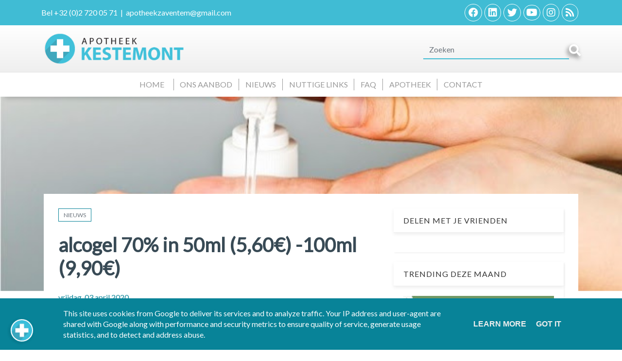

--- FILE ---
content_type: text/html; charset=UTF-8
request_url: https://www.apotheekzaventem.be/2020/04/alcogel-70-in-50ml-560-100ml-990.html
body_size: 30494
content:
<!DOCTYPE html>
<html dir='ltr' lang='nl' xmlns='http://www.w3.org/1999/xhtml' xmlns:b='http://www.google.com/2005/gml/b' xmlns:data='http://www.google.com/2005/gml/data' xmlns:expr='http://www.google.com/2005/gml/expr'>
<head>
<meta charset='utf-8'/>
<meta content='width=device-width, initial-scale=1, shrink-to-fit=no' name='viewport'/>
<title>alcogel 70% in 50ml (5,60&#8364;) -100ml (9,90&#8364;)
|
Apotheek Kestemont Zaventem</title>
<meta content='blogger' name='generator'/>
<link href='https://www.apotheekzaventem.be/favicon.ico' rel='icon' type='image/x-icon'/>
<link rel="alternate" type="application/atom+xml" title="Apotheek Kestemont Zaventem - Atom" href="https://www.apotheekzaventem.be/feeds/posts/default" />
<link rel="alternate" type="application/rss+xml" title="Apotheek Kestemont Zaventem - RSS" href="https://www.apotheekzaventem.be/feeds/posts/default?alt=rss" />
<link rel="service.post" type="application/atom+xml" title="Apotheek Kestemont Zaventem - Atom" href="https://www.blogger.com/feeds/6482754098995885591/posts/default" />

<link rel="alternate" type="application/atom+xml" title="Apotheek Kestemont Zaventem - Atom" href="https://www.apotheekzaventem.be/feeds/5181874550798651026/comments/default" />
<link href='https://www.apotheekzaventem.be/2020/04/alcogel-70-in-50ml-560-100ml-990.html' id='canonicalUrl' rel='canonical'/>
<meta content='alcogel 70% in 50ml (5,60€) -100ml (9,90€)' name='description'/>
<link href='https://blogger.googleusercontent.com/img/b/R29vZ2xl/AVvXsEj3jkFasXAWWAgOsPkR71CWh6gMdGYqtGe8FHLdiVhLUN_nybdFo-cJQ9BGwMs5Jto7J3q3qby429Qhj5V0wvbv8q7PEXp_rKM6UqoUKzTTIRC7GgUH5fciCeElmBdJvMpVA_gBRwWOAZEO/w1200-h630-p-k-no-nu/handgels.jpg' rel='image_src'/>
<meta content='article' property='og:type'/>
<meta content='Apotheek Kestemont Zaventem' property='og:site_name'/>
<meta content='' property='fb:pages'/>
<meta content='https://www.apotheekzaventem.be/2020/04/alcogel-70-in-50ml-560-100ml-990.html' property='og:url'/>
<meta content='1200' property='og:image:width'/>
<meta content='630' property='og:image:height'/>
<meta content='alcogel 70% in 50ml (5,60€) -100ml (9,90€) | Apotheek Kestemont Zaventem' property='og:title'/>
<meta content='alcogel 70% in 50ml (5,60€) -100ml (9,90€)' property='og:description'/>
<meta content='https://blogger.googleusercontent.com/img/b/R29vZ2xl/AVvXsEj3jkFasXAWWAgOsPkR71CWh6gMdGYqtGe8FHLdiVhLUN_nybdFo-cJQ9BGwMs5Jto7J3q3qby429Qhj5V0wvbv8q7PEXp_rKM6UqoUKzTTIRC7GgUH5fciCeElmBdJvMpVA_gBRwWOAZEO/w1200-h630-p-k-no-nu/handgels.jpg' property='og:image'/>
<meta content='summary' name='twitter:card'/>
<meta content='' name='twitter:site'/>
<meta content='' name='twitter:creator'/>
<meta content='https://www.apotheekzaventem.be/2020/04/alcogel-70-in-50ml-560-100ml-990.html' name='twitter:url'/>
<meta content='alcogel 70% in 50ml (5,60€) -100ml (9,90€) | Apotheek Kestemont Zaventem' name='twitter:title'/>
<meta content='alcogel 70% in 50ml (5,60€) -100ml (9,90€)' name='twitter:description'/>
<meta content='https://blogger.googleusercontent.com/img/b/R29vZ2xl/AVvXsEj3jkFasXAWWAgOsPkR71CWh6gMdGYqtGe8FHLdiVhLUN_nybdFo-cJQ9BGwMs5Jto7J3q3qby429Qhj5V0wvbv8q7PEXp_rKM6UqoUKzTTIRC7GgUH5fciCeElmBdJvMpVA_gBRwWOAZEO/w1200-h630-p-k-no-nu/handgels.jpg' property='twitter:image'/>
<script>
        var disqus_shortname = 'replace_with_disqus_shortname';
      </script>
<link href='https://fonts.googleapis.com/css?family=Lato:400,400i,600,600i' id='selected-fonts' rel='stylesheet' type='text/css'/>
<link href='https://cdnjs.cloudflare.com/ajax/libs/twitter-bootstrap/4.4.1/css/bootstrap.min.css' rel='stylesheet' type='text/css'/>
<link href='https://cdnjs.cloudflare.com/ajax/libs/font-awesome/5.12.1/css/solid.min.css' rel='stylesheet'/>
<link href='https://cdnjs.cloudflare.com/ajax/libs/font-awesome/5.12.1/css/brands.min.css' rel='stylesheet'/>
<link href='https://cdnjs.cloudflare.com/ajax/libs/font-awesome/5.12.1/css/fontawesome.min.css' rel='stylesheet'/>
<link href='https://unpkg.com/swiper@6.1.2/swiper-bundle.min.css' rel='stylesheet' type='text/css'/>
<link href='https://cdnjs.cloudflare.com/ajax/libs/aos/2.3.4/aos.css' rel='stylesheet' type='text/css'/>
<link href='https://cdnjs.cloudflare.com/ajax/libs/fancybox/3.5.7/jquery.fancybox.min.css' rel='stylesheet' type='text/css'/>
<link href='https://cdnjs.cloudflare.com/ajax/libs/fotorama/4.6.4/fotorama.min.css' rel='stylesheet' type='text/css'/>
<link href='https://uptodatewebdesign.s3.eu-west-3.amazonaws.com/cdn/css/utd-blogger-styles.css' rel='stylesheet' type='text/css'/>
<link href='https://uptodatewebdesign.s3.eu-west-3.amazonaws.com/cdn/v2.0.2/app.css' rel='stylesheet' type='text/css'/>
<style>
          .popular-post-title{position:unset;background:0 0;padding:10px 0;font-weight:600;padding-bottom:0}.popular-post-title a{color:#000;text-shadow:unset;font-size:1.2rem;line-height:1.4}.popular-post{display:flex;align-items:flex-start;margin-bottom:.5rem;flex-direction:column;margin-bottom:30px;border-bottom:1px solid #666;padding-bottom:20px}.popular-post-snippet{font-weight:400;overflow-wrap:anywhere}.popular-post-title a:hover{color:var(--body-link-hover)}.sidebar .widget{margin-bottom:20px;box-shadow:2px 2px 3px rgba(0,0,0,.05);background:#fff}.sidebar h3.title{font-weight:400;letter-spacing:1px;color:#333;-ms-box-shadow:0 3px 7px rgba(0,0,0,.07);-o-box-shadow:0 3px 7px rgba(0,0,0,.07);box-shadow:0 3px 7px rgba(0,0,0,.07);padding:15px 20px;margin:0;border-bottom:1px solid #eee;z-index:2;position:relative}.sidebar .widget-content{padding:20px}*{white-space:normal}#cookieChoiceInfo{background:var(--theme)!important;bottom:0!important;top:unset}.cookie-choices-info .cookie-choices-text{color:#fff!important;font-family:var(--body-font-family)!important}#main-content{min-height:400px}.post-static-header{display:none}.is-archive #posts{display:none}.post-meta-item-author{display:none}.blog-wrapper-container{position:relative}.blog-post-container-sidebar,.blog-post-container-sidebar-extra{display:block;height:auto;align-self:flex-start;position:-webkit-sticky;position:sticky;top:80px}.is-archive .blog-post-container-sidebar,.is-archive .blog-post-container-sidebar-extra,.is-error .blog-post-container-sidebar,.is-error .blog-post-container-sidebar-extra,.is-homepage .blog-post-container-sidebar,.is-homepage .blog-post-container-sidebar-extra,.is-page .blog-post-container-sidebar,.is-page .blog-post-container-sidebar-extra,.is-search-default .blog-post-container-sidebar,.is-search-default .blog-post-container-sidebar-extra,.is-search-label .blog-post-container-sidebar,.is-search-label .blog-post-container-sidebar-extra,.is-search-query .blog-post-container-sidebar,.is-search-query .blog-post-container-sidebar-extra{display:none}.is-post .blog-post-container-content{overflow:hidden;grid-template-columns:minmax(300px,1fr)}.is-post .blog-post-container-sidebar,.is-post .blog-post-container-sidebar-extra{max-width:350px}.is-post .blog-wrapper-container{padding:30px}.is-post .blog-wrapper-container{grid-gap:20px}.is-post #main-content.sidebar-right .blog-wrapper-container{display:grid;grid-template-areas:"main sidebar-right";margin:0 auto;max-width:1100px;justify-content:space-between}.is-post #main-content.sidebar-right .blog-post-container-sidebar-extra{grid-area:sidebar-left;display:none}.is-post #main-content.sidebar-right .blog-post-container-content{grid-area:main;max-width:640px}.is-post #main-content.sidebar-right .blog-post-container-sidebar{grid-area:sidebar-right;display:block}.is-post #main-content.sidebar-right--offset #page-title-top{height:400px}.is-post #main-content.sidebar-right--offset .blog-wrapper-container{background:#fff;display:grid;grid-template-areas:"main sidebar-right";margin-top:-200px;margin-left:auto;margin-right:auto;max-width:1100px;justify-content:space-between}.is-post #main-content.sidebar-right--offset .blog-post-container-sidebar-extra{grid-area:sidebar-left;display:none}.is-post #main-content.sidebar-right--offset .blog-post-container-content{grid-area:main;max-width:640px}.is-post #main-content.sidebar-right--offset .blog-post-container-sidebar{grid-area:sidebar-right;display:block}.is-post #main-content.sidebar-left .blog-wrapper-container{display:grid;grid-template-areas:"sidebar-left main";margin:0 auto;max-width:1100px;justify-content:space-between}.is-post #main-content.sidebar-left .blog-post-container-sidebar-extra{grid-area:sidebar-left;display:block}.is-post #main-content.sidebar-left .blog-post-container-content{grid-area:main;max-width:640px}.is-post #main-content.sidebar-left .blog-post-container-sidebar{grid-area:sidebar-right;display:none}.is-post #main-content.sidebar-left--offset #page-title-top{height:400px}.is-post #main-content.sidebar-left--offset .blog-wrapper-container{background:#fff;display:grid;grid-template-areas:"sidebar-left main";margin-top:-200px;margin-left:auto;margin-right:auto;max-width:1100px;justify-content:space-between;grid-gap:30px}.is-post #main-content.sidebar-left--offset .blog-post-container-sidebar-extra{grid-area:sidebar-left;display:block}.is-post #main-content.sidebar-left--offset .blog-post-container-content{grid-area:main;max-width:640px}.is-post #main-content.sidebar-left--offset .blog-post-container-sidebar{grid-area:sidebar-right;display:none}.is-post #main-content.all-sidebar .blog-wrapper-container{display:grid;max-width:1300px;grid-template-areas:"sidebar-left main main main main sidebar-right";margin:0 auto}.is-post #main-content.all-sidebar .blog-post-container-sidebar-extra{grid-area:sidebar-left;display:block;max-width:300px}.is-post #main-content.all-sidebar .blog-post-container-content{grid-area:main}.is-post #main-content.all-sidebar .blog-post-container-sidebar{grid-area:sidebar-right;display:block;max-width:300px}.is-post #main-content.all-sidebar--offset #page-title-top{height:400px}.is-post #main-content.all-sidebar--offset .blog-wrapper-container{background:#fff;display:grid;max-width:1300px;grid-template-areas:"sidebar-left main main main main sidebar-right";margin-top:-200px;margin-left:auto;margin-right:auto;grid-gap:30px}.is-post #main-content.all-sidebar--offset .blog-post-container-sidebar-extra{grid-area:sidebar-left;display:block;max-width:300px}.is-post #main-content.all-sidebar--offset .blog-post-container-content{grid-area:main}.is-post #main-content.all-sidebar--offset .blog-post-container-sidebar{grid-area:sidebar-right;display:block;max-width:300px}.is-post #main-content.full-top-page #page-title-top{height:400px}.is-post #main-content.full-top-page .blog-wrapper-container{display:grid;max-width:1200px;margin:0 auto}.is-post #main-content.full-top-page .blog-post-container-sidebar,.is-post #main-content.full-top-page .blog-post-container-sidebar-extra{display:none}.is-post #main-content.full-page-no-sidebar #page-title-top{position:fixed;top:0;padding:400px;width:100%}.is-post #main-content.full-page-no-sidebar #uptodate-blogpost{margin:0 auto}.is-post #main-content.full-page-no-sidebar .blog-post-container-content{margin:0 auto}.is-post #main-content.full-page-no-sidebar .blog-post-container-sidebar,.is-post #main-content.full-page-no-sidebar .blog-post-container-sidebar-extra{display:none}.is-post #main-content.full-page-no-sidebar .blog-wrapper-container{display:grid;max-width:1200px;margin:0 auto;margin-top:200px;background:#fff}.is-post #main-content.full-page-no-sidebar .blog-post-container-sidebar,.is-post #main-content.full-page-no-sidebar .blog-post-container-sidebar-extra{display:none}@media only screen and (max-width:1200px){.is-post #main-content.full-page-no-sidebar .blog-wrapper-container{margin-top:unset}.is-post #main-content.full-page-no-sidebar .b-post-before-blog-full-image{display:none}.is-post #main-content.all-sidebar .blog-wrapper-container .blog-post-container-sidebar-extra,.is-post #main-content.all-sidebar--offset .blog-wrapper-container .blog-post-container-sidebar-extra{display:none}}@media only screen and (max-width:1120px){.is-post #main-content.all-sidebar .blog-wrapper-container,.is-post #main-content.all-sidebar--offset .blog-wrapper-container,.is-post #main-content.full-page-no-sidebar .blog-wrapper-container,.is-post #main-content.full-top-page .blog-wrapper-container,.is-post #main-content.sidebar-left .blog-wrapper-container,.is-post #main-content.sidebar-right .blog-wrapper-container,.is-post #main-content.sidebar-right--offset .blog-wrapper-container{margin-top:unset}.is-post #main-content.all-sidebar .b-post-before-blog-full-image,.is-post #main-content.all-sidebar--offset .b-post-before-blog-full-image,.is-post #main-content.full-page-no-sidebar .b-post-before-blog-full-image,.is-post #main-content.full-top-page .b-post-before-blog-full-image,.is-post #main-content.sidebar-left .b-post-before-blog-full-image,.is-post #main-content.sidebar-right .b-post-before-blog-full-image,.is-post #main-content.sidebar-right--offset .b-post-before-blog-full-image{display:none}.is-post #main-content.all-sidebar .blog-wrapper-container .blog-post-container-sidebar-extra,.is-post #main-content.all-sidebar--offset .blog-wrapper-container .blog-post-container-sidebar-extra{display:none}}@media only screen and (max-width:992px){.is-post #main-content.all-sidebar .blog-wrapper-container,.is-post #main-content.all-sidebar--offset .blog-wrapper-container,.is-post #main-content.full-page-no-sidebar .blog-wrapper-container,.is-post #main-content.full-top-page .blog-wrapper-container,.is-post #main-content.sidebar-left .blog-wrapper-container,.is-post #main-content.sidebar-right .blog-wrapper-container,.is-post #main-content.sidebar-right--offset .blog-wrapper-container{margin:0 auto;justify-content:center}.is-post .blog-post-container-sidebar,.is-post .blog-post-container-sidebar-extra{display:none!important}}@media only screen and (max-width:768px){.is-post .blog-wrapper-container{padding:20px}.is-post .blog-wrapper-container{grid-gap:unset}}@media only screen and (max-width:576px){.is-post .blog-wrapper-container{padding:15px}}.mw-960{max-width:960px!important}#utd-accordion .utd-accordion-item img{max-width:40%;height:auto;width:100%;float:right;margin-left:1rem;margin-bottom:1rem}#utd-accordion iframe{width:100%;max-height:360px}.utd-accordion-filter .btn{padding:.375rem .75rem!important;margin-bottom:.5rem}.container--offset{margin-left:auto!important;margin-right:auto!important}.bg-darkblue-gradient{background:#000;background:linear-gradient(0deg,#000 15%,#283658 100%)}.bg-darkblue-gradient-light{background:#fff;background:linear-gradient(0deg,#fff 0,#46526f 90%,#283658 100%)}.bg-gray-gradient{background:#efefef;background:linear-gradient(0deg,#efefef 0,#fff 100%)}.bg-gray-gradient-rev{background:#fff;background:linear-gradient(0deg,#fff 0,#efefef 100%)}.bg-black-gradient{background:#010101;background:linear-gradient(0deg,#010101 0,#424242 100%)}.bg-red-gradient{background:#540303;background:linear-gradient(0deg,#540303 0,#db0000 100%)}.bg-blue-gradient{background:#045962;background:linear-gradient(0deg,#045962 0,#00d2e9 100%)}.text-theme{color:var(--theme)!important}.text-theme-hover{color:var(--theme-hover)}.bg-theme{background:var(--theme)}.bg-theme-hover{background:var(--theme-hover)}@media only screen and (min-width:768px){.dropdown:hover .dropdown-menu{display:block;margin-top:0}#utd-accordion .utd-accordion-item img{max-width:100%;height:auto;width:100%;float:unset;margin-left:0;margin-bottom:0}}.dropdown,.dropleft,.dropright,.dropup{cursor:pointer}.dropdown-item.active,.dropdown-item:active{background-color:var(--theme)!important}.dropdown-item.hover,.dropdown-item:hover{background-color:var(--theme)!important;color:#fff!important}.t-center{text-align:center}.simple-pagination{padding-bottom:20px;margin-top:20px}.comments{margin-top:2em}.g-maps iframe{pointer-events:none}.is-archive .blog-post-container-content,.is-search-default .blog-post-container-content,.is-search-label .blog-post-container-content,.is-search-query .blog-post-container-content{padding-top:150px}@media only screen and (max-width:768px){.is-post #main-content.full-page-no-sidebar .blog-wrapper-container{margin-top:50px!important}.is-archive .blog-post-container-content,.is-search-default .blog-post-container-content,.is-search-label .blog-post-container-content,.is-search-query .blog-post-container-content{padding-top:50px}.is-post .blog-wrapper-container{grid-gap:unset!important}}.post-description{overflow-wrap:break-word}.utd-post--description-data{overflow-wrap:break-word}#uptodate-blogpost img{height:auto}.breadcrumb-item .post-label-link{border:none!important;padding:0!important}.blog-wrapper-container.no-sidebar .blog-post-container-sidebar,.blog-wrapper-container.no-sidebar .blog-post-container-sidebar-extra{display:none}.is-archive .blog-post-container-content,.is-search-default .blog-post-container-content,.is-search-label .blog-post-container-content,.is-search-query .blog-post-container-content{padding-top:100px;padding-bottom:100px}.gallery .is-post .card-view-container{line-height:0;-webkit-column-count:3;-webkit-column-gap:0;-moz-column-count:3;-moz-column-gap:0;column-count:3;-moz-column-gap:10px;column-gap:10px}@media (max-width:1200px){.gallery .is-post .card-view-container{-moz-column-count:3;column-count:3}}@media (max-width:1000px){.gallery .is-post .card-view-container{-moz-column-count:2;column-count:2}}@media (max-width:400px){.gallery .is-post .card-view-container{-moz-column-count:1;column-count:1}}.is-post #main-content.full-page-no-sidebar--offset #page-title-top{height:400px}.is-post #main-content.full-page-no-sidebar--offset .blog-wrapper-container{background:#fff;display:grid;max-width:1200px;margin-top:-200px;margin-left:auto;margin-right:auto}.is-post #main-content.full-page-no-sidebar--offset .blog-wrapper-container .blog-post-container-sidebar,.is-post #main-content.full-page-no-sidebar--offset .blog-wrapper-container .blog-post-container-sidebar-extra{display:none}.is-post #main-content.header-center .post-single-header{display:flex;flex-direction:column;justify-content:center;align-items:center;text-align:center}.is-post #main-content.reverse .post-single-header{display:flex;flex-direction:column-reverse}.is-post #main-content.boxed-label .post-label-link{border:1px solid var(--theme);padding:5px 10px}.is-post #main-content.no-label .sharing-and-labels{display:none}.is-post #main-content.no-date .post-meta{display:none}.is-post #main-content.no-home-label .post-label-item-home{display:none}.is-post #main-content.with-author .post-meta-item:first-child::after{content:"|";padding-left:.5rem}.is-post #main-content.with-author .post-meta-item-author{display:block}.is-post #main-content.with-author .post-meta-item.post-meta-item-author::before{content:"Published By:"}.is-post #main-content.is-image-first .post-single-header img{width:100%;-o-object-fit:cover;object-fit:cover}.breadcrumb{display:flex;flex-wrap:wrap;margin-top:0;margin-bottom:1rem;padding:.75rem 1rem;list-style:none;background-color:#f8f9fa;border-radius:.25rem}.breadcrumb:last-child{margin-bottom:0}.breadcrumb-item{color:#212529}.breadcrumb-item.active{color:#6c757d}.breadcrumb-item+.breadcrumb-item::before{display:inline-block;padding-right:.5rem;padding-left:.5rem;color:#6c757d;content:"/"}.breadcrumb-item.active+.breadcrumb-item.active::before{content:":"}.comments{margin-bottom:1rem;padding:.75rem;background-color:#f8f9fa;border:1px solid rgba(0,0,0,.125)}.comments:last-child{margin-bottom:0}.pager{display:flex;flex-wrap:wrap;justify-content:center;margin-bottom:1rem}.pager:last-child{margin-bottom:0}.pager-link{position:relative;display:block;padding:.5rem .75rem;font-weight:500;font-size:1rem;line-height:1.25;text-align:center;background-color:#fff;border:1px solid rgba(0,0,0,.125);border-radius:2rem;transition:all .25s}.pager-link:focus,.pager-link:hover{text-decoration:none;background-color:#f8f9fa;border-color:rgba(0,0,0,.125)}.pager-link.disabled{color:#6c757d;background-color:#fff;border-color:rgba(0,0,0,.125);pointer-events:none}.pager-link.pager-home{margin-right:.5rem;margin-left:.5rem}.post-body-typography img{max-width:100%;vertical-align:middle}.post-body-typography .tr-caption-container .tr-caption{padding-top:.25rem;color:#6c757d;font-size:90%}.post-body-typography table:not([class]){display:block;width:100%;max-width:100%;overflow-x:auto;background-color:transparent;border-collapse:collapse}.post-body-typography table:not([class]) caption{padding:.75rem 0 0;color:#6c757d;text-align:inherit;caption-side:bottom}.post-body-typography table:not([class]) td,.post-body-typography table:not([class]) th{padding:.75rem;vertical-align:top;border:1px solid rgba(0,0,0,.125)}.post-body-typography table:not([class]) th{text-align:inherit}.post-body-typography table:not([class]) thead th{vertical-align:bottom;border-bottom:2px solid rgba(0,0,0,.125)}.post-body-typography table:not([class]) tbody+tbody{border-top:2px solid rgba(0,0,0,.125)}.post-body-typography blockquote:not([class]){padding:.75rem 1rem;color:#212529;background-color:#f8f9fa;border-left:8px solid rgba(0,0,0,.125);border-radius:.25rem}.post-body-typography blockquote:not([class])>:first-child{margin-top:0!important}.post-body-typography blockquote:not([class])>:last-child{margin-bottom:0!important}.post-body-typography blockquote:not([class]) footer{display:block;color:#6c757d;font-size:90%}.post-body-typography blockquote:not([class]) footer::before{content:"\2014 \00A0"}.post-body-typography code{padding:.2em .4em;color:#ff3860;font-size:90%;word-break:break-word;background-color:#f8f9fa;border:0;border-radius:.25rem}.post-body-typography pre code{padding:0;color:inherit;font-size:inherit;word-break:inherit;background-color:transparent;border:0;border-radius:0}.post-body-typography pre:not([class]){display:block;padding:1rem;overflow:auto;color:#212529;font-size:90%;background-color:#f8f9fa;border-radius:.25rem}.post{position:relative;margin-bottom:2rem;padding-bottom:2rem;border-bottom:1px solid rgba(0,0,0,.125)}.post:last-child{margin-bottom:0}.post-title{margin-top:0;margin-bottom:1rem;font-weight:500;font-size:1.5rem;line-height:1.2}.post-title:last-child{margin-bottom:0}@media (min-width:768px){.post-title{font-size:2rem}}.post-snippet{margin-bottom:1rem;color:#6c757d}.post-snippet:last-child{margin-bottom:0}.post-snippet::after{display:block;clear:both;content:""}.post-meta{display:flex;flex-wrap:wrap;align-items:center;margin-top:0;margin-top:-1rem;margin-bottom:1rem;padding-left:0;font-size:.875rem;list-style:none}.post-meta:last-child{margin-bottom:0}.post-meta-item{margin-top:.5rem}.post-meta-item:not(:last-child){margin-right:.5rem}.post-meta-prefix{color:#6c757d}.post-meta-text{color:#212529}.sharing-and-labels{display:flex;flex-wrap:nowrap;align-items:center;margin-right:-5px;margin-left:-5px}.sharing-and-labels:last-child{margin-bottom:0}.post-sharing-col{position:relative;flex:0 0 auto;width:auto;max-width:none;padding-right:5px;padding-left:5px}.post-label-col{position:relative;flex-basis:0;flex-grow:1;width:100%;max-width:100%;padding-right:5px;padding-left:5px;overflow:hidden}.post-sharing{position:relative;top:-1px;display:flex;flex-wrap:nowrap;align-items:center;padding:.25rem .75rem;overflow:hidden;color:#495057;font-weight:400;font-size:.875rem;line-height:1.25;background-color:#f8f9fa;border-radius:.25rem;transition:all .25s}.post-sharing:hover{color:#212529;background-color:#f1f3f5}.post-sharing-icon{width:16px;height:16px}.post-sharing-icon:first-child{margin-right:.25rem}.post-sharing-icon:last-child{margin-left:.25rem}.post-sharing-icon path{fill:#495057}.post-sharing:focus .post-sharing-icon path,.post-sharing:hover .post-sharing-icon path{fill:#212529}.post-sharing-select{position:absolute;top:0;right:0;bottom:0;left:0;min-width:100%;min-height:100%;padding:0 .75rem;color:#495057;font-size:1rem;font-family:inherit;background-color:#fff;border:0;border-radius:.25rem;cursor:pointer;opacity:0;-webkit-appearance:none;-moz-appearance:none;appearance:none}.post-label{display:flex;flex-wrap:wrap;align-items:center;margin-top:0;margin-bottom:0;padding-left:0;white-space:nowrap;list-style:none}.post-label-item{margin-bottom:.5rem}.post-label-item:not(:last-child){margin-right:.5rem}.post-label-link{display:block;padding:.5rem .2rem;color:#6c757d;font-weight:500;font-size:.75rem;line-height:1.25;white-space:nowrap;text-align:center;text-transform:uppercase;background-color:#fff;border:none;transition:all .25s}.post-label-link:focus,.post-label-link:hover{color:#212529;text-decoration:none;border-color:rgba(0,0,0,.125)}.post-label-nolabel{display:block;padding:.5rem .2rem;color:#6c757d;font-weight:500;font-size:.75rem;line-height:1.25;white-space:nowrap;text-align:center;text-transform:uppercase;background-color:#fff;border:none;transition:all .25s;cursor:default}.post-single{position:relative}.post-single-header{margin-bottom:2rem}.post-single-title{font-weight:700;margin-bottom:1.5rem;margin-top:1rem}.post-single-title:last-child{margin-bottom:0}@media (max-width:768px){.post-single-title{font-size:2rem}}.post-single-body{margin-bottom:1rem;font-size:1.2rem;line-height:1.8;color:rgba(0,0,0,.8)}.post-single-body .featured-image{display:block;margin:0 auto;margin-bottom:1.5rem;width:100%}.post-single-body:last-child{margin-bottom:0}.post-single-body::after{display:block;clear:both;content:""}.post-static{position:relative}.post-static-header{margin-top:2rem;margin-bottom:2rem}.post-static-title{margin-top:0;margin-bottom:1rem;font-weight:500;font-size:1.5rem;line-height:1.2}.post-static-title:last-child{margin-bottom:0}@media (min-width:768px){.post-static-title{font-size:2rem}}.post-static-body{margin-bottom:1rem}.post-static-body:last-child{margin-bottom:0}.post-static-body::after{display:block;clear:both;content:""}.posts{margin-bottom:1rem}.posts:last-child{margin-bottom:0}.status-message{position:relative;margin-bottom:1rem;padding:.75rem 1.25rem;border:1px solid transparent;border-radius:.25rem}.status-message:last-child{margin-bottom:0}.status-message .search-label,.status-message .search-query{font-weight:700}.status-message-success{color:#155724;background-color:#d4edda;border-color:#c3e6cb}.status-message-danger{color:#721c24;background-color:#f8d7da;border-color:#f5c6cb}.preview-gadgets{position:fixed;top:0;right:0;bottom:0;left:0;z-index:1050;width:100%;height:100%;padding:1rem;overflow-y:auto;background-color:#f8f9fa}.preview-gadgets .preview-gadget{max-width:350px;margin-right:auto;margin-bottom:1rem;margin-left:auto}.preview-gadgets .preview-gadget:last-child{margin-bottom:0}.preview-gadgets .preview-gadget.preview-gadget-full-width{max-width:100%}.preview-gadgets .preview-gadget .widget{margin-bottom:1rem;padding:1rem;background-color:#fff;border-radius:.25rem;box-shadow:0 3px 8px 0 rgba(0,0,0,.03)}.preview-gadgets .preview-gadget .widget:last-child{margin-bottom:0}.preview-gadgets .preview-gadget .widget>h2,.preview-gadgets .preview-gadget .widget>h3,.preview-gadgets .preview-gadget .widget>h4,.preview-gadgets .preview-gadget .widget>h5,.preview-gadgets .preview-gadget .widget>h6,.preview-gadgets .preview-gadget>h2,.preview-gadgets .preview-gadget>h3,.preview-gadgets .preview-gadget>h4,.preview-gadgets .preview-gadget>h5,.preview-gadgets .preview-gadget>h6{margin-top:0;margin-bottom:1rem;font-weight:500;font-size:1.25rem;line-height:1.1}.preview-gadgets .preview-gadget .widget-content>:first-child{margin-top:0}.preview-gadgets .preview-gadget .widget-content>:last-child{margin-bottom:0}.archive-menu{display:block;width:100%;padding:.375rem 1.75rem .375rem .75rem;color:#495057;font-weight:400;font-size:1rem;font-family:inherit;line-height:1.5;background-color:#fff;background-image:url("data:image/svg+xml,%3csvg xmlns='http://www.w3.org/2000/svg' viewBox='0 0 4 5'%3e%3cpath fill='%23343a40' d='M2 0L0 2h4zm0 5L0 3h4z'/%3e%3c/svg%3e");background-repeat:no-repeat;background-position:right .75rem center;background-size:8px 10px;background-clip:padding-box;border:1px solid #ced4da;border-radius:.25rem;transition:border-color .15s ease-in-out,box-shadow .15s ease-in-out;-webkit-appearance:none;-moz-appearance:none;appearance:none}.archive-menu:focus{color:#495057;background-color:#fff;border-color:#80bdff;outline:0;box-shadow:0 0 0 .2rem rgba(0,123,255,.25)}.archive-flat{margin-top:0;margin-bottom:0;padding-left:0;list-style:none}.archive-flat-count{color:#6c757d;font-size:90%}.archive-hierarchy-first,.archive-hierarchy-second,.archive-hierarchy-third{margin-top:0;margin-bottom:0;list-style:none}.archive-hierarchy-first{padding-left:0}.archive-hierarchy-second{padding-left:2rem}.archive-hierarchy-third{padding-left:2rem}.archive-hierarchy-details{display:block}.archive-hierarchy-summary{display:list-item;outline:0;cursor:default}.archive-hierarchy-count{color:#6c757d;font-size:90%}.search-form-row{display:flex;flex-wrap:nowrap;margin-right:-5px;margin-left:-5px}.search-form-col{position:relative;flex-basis:0;flex-grow:1;width:100%;max-width:100%;padding-right:5px;padding-left:5px}.search-form-col-auto{position:relative;flex:0 0 auto;width:auto;max-width:none;padding-right:5px;padding-left:5px}.search-form-input{display:block;width:100%;padding:.375rem .75rem;color:#495057;font-weight:400;font-size:1rem;font-family:inherit;line-height:1.5;background-color:#fff;background-clip:padding-box;border:1px solid #ced4da;border-radius:.25rem;transition:border-color .15s ease-in-out,box-shadow .15s ease-in-out}.search-form-input::-webkit-input-placeholder{color:#6c757d;opacity:1}.search-form-input::-moz-placeholder{color:#6c757d;opacity:1}.search-form-input:-ms-input-placeholder{color:#6c757d;opacity:1}.search-form-input::-ms-input-placeholder{color:#6c757d;opacity:1}.search-form-input::placeholder{color:#6c757d;opacity:1}.search-form-input:focus{color:#495057;background-color:#fff;border-color:#80bdff;outline:0;box-shadow:0 0 0 .2rem rgba(0,123,255,.25)}.search-form-input:focus::-webkit-input-placeholder{color:#6c757d;opacity:1}.search-form-input:focus::-moz-placeholder{color:#6c757d;opacity:1}.search-form-input:focus:-ms-input-placeholder{color:#6c757d;opacity:1}.search-form-input:focus::-ms-input-placeholder{color:#6c757d;opacity:1}.search-form-input:focus::placeholder{color:#6c757d;opacity:1}.search-form-submit{display:block;padding:.375rem .75rem;color:#fff;font-weight:400;font-size:1rem;font-family:inherit;line-height:1.5;white-space:nowrap;text-align:center;background-color:#007bff;border:1px solid #0075f2;border-radius:.25rem;cursor:pointer;transition:color .15s ease-in-out,background-color .15s ease-in-out,border-color .15s ease-in-out,box-shadow .15s ease-in-out;-webkit-user-select:none;-moz-user-select:none;-ms-user-select:none;user-select:none}.search-form-submit:hover{color:#fff;background-color:#0069d9;border-color:#0062cc}.search-form-submit:focus{outline:0;box-shadow:0 0 0 .2rem rgba(0,123,255,.5)}.search-form-submit:active{color:#fff;background-color:#0056b3;border-color:#0050a6}.contact-form-group{margin-bottom:1rem}.contact-form-group label{display:inline-block;margin-bottom:.5rem}.contact-form-email,.contact-form-email-message,.contact-form-name{display:block;width:100%;padding:.375rem .75rem;color:#495057;font-weight:400;font-size:1rem;font-family:inherit;line-height:1.5;background-color:#fff;background-clip:padding-box;border:1px solid #ced4da;border-radius:.25rem;transition:border-color .15s ease-in-out,box-shadow .15s ease-in-out}.contact-form-email-message::-webkit-input-placeholder,.contact-form-email::-webkit-input-placeholder,.contact-form-name::-webkit-input-placeholder{color:#6c757d;opacity:1}.contact-form-email-message::-moz-placeholder,.contact-form-email::-moz-placeholder,.contact-form-name::-moz-placeholder{color:#6c757d;opacity:1}.contact-form-email-message:-ms-input-placeholder,.contact-form-email:-ms-input-placeholder,.contact-form-name:-ms-input-placeholder{color:#6c757d;opacity:1}.contact-form-email-message::-ms-input-placeholder,.contact-form-email::-ms-input-placeholder,.contact-form-name::-ms-input-placeholder{color:#6c757d;opacity:1}.contact-form-email-message::placeholder,.contact-form-email::placeholder,.contact-form-name::placeholder{color:#6c757d;opacity:1}.contact-form-email-message:focus,.contact-form-email:focus,.contact-form-name:focus{color:#495057;background-color:#fff;border-color:#71dd8a;outline:0;box-shadow:0 0 0 .2rem rgba(40,167,69,.25)}.contact-form-email-message:focus::-webkit-input-placeholder,.contact-form-email:focus::-webkit-input-placeholder,.contact-form-name:focus::-webkit-input-placeholder{color:#6c757d;opacity:1}.contact-form-email-message:focus::-moz-placeholder,.contact-form-email:focus::-moz-placeholder,.contact-form-name:focus::-moz-placeholder{color:#6c757d;opacity:1}.contact-form-email-message:focus:-ms-input-placeholder,.contact-form-email:focus:-ms-input-placeholder,.contact-form-name:focus:-ms-input-placeholder{color:#6c757d;opacity:1}.contact-form-email-message:focus::-ms-input-placeholder,.contact-form-email:focus::-ms-input-placeholder,.contact-form-name:focus::-ms-input-placeholder{color:#6c757d;opacity:1}.contact-form-email-message:focus::placeholder,.contact-form-email:focus::placeholder,.contact-form-name:focus::placeholder{color:#6c757d;opacity:1}.contact-form-email-message{overflow:auto;resize:vertical}.contact-form-button-submit{display:inline-block;padding:.375rem .75rem;color:#fff;font-weight:400;font-size:1rem;font-family:inherit;line-height:1.5;white-space:nowrap;text-align:center;vertical-align:middle;background-color:#28a745;border:1px solid #269d41;border-radius:.25rem;cursor:pointer;transition:color .15s ease-in-out,background-color .15s ease-in-out,border-color .15s ease-in-out,box-shadow .15s ease-in-out;-webkit-user-select:none;-moz-user-select:none;-ms-user-select:none;user-select:none}.contact-form-button-submit:hover{color:#fff;background-color:#218838;border-color:#1e7e34}.contact-form-button-submit:focus{outline:0;box-shadow:0 0 0 .2rem rgba(40,167,69,.5)}.contact-form-button-submit:active{color:#fff;background-color:#19692c;border-color:#175f27}.contact-form-error-message,.contact-form-success-message{display:none}.contact-form-error-message-with-border,.contact-form-success-message-with-border{position:relative;display:block;margin-top:1rem;padding:.75rem 1.25rem;border:1px solid transparent;border-radius:.25rem}.contact-form-success-message-with-border{color:#5ca43f;background-color:#dff0d8;border-color:#d7eccf}.contact-form-error-message-with-border{padding-right:4rem;color:#a84242;background-color:#f2dede;border-color:#eed5d5}.contact-form-error-message-with-border .contact-form-cross{position:absolute;top:0;right:0;padding:1.125rem 1.25rem}.featured-post-image{width:100%;max-width:100%;height:auto;vertical-align:middle;border-radius:.25rem}.featured-post-title{margin-top:0;margin-bottom:0;font-size:1.25rem;line-height:1.1}.featured-post-spacer{height:0;margin-top:.75rem}.follow-by-email-form-input{display:block;width:100%;padding:.375rem .75rem;color:#495057;font-weight:400;font-size:1rem;font-family:inherit;line-height:1.5;background-color:#fff;background-clip:padding-box;border:1px solid #ced4da;border-radius:.25rem;transition:border-color .15s ease-in-out,box-shadow .15s ease-in-out}.follow-by-email-form-input::-webkit-input-placeholder{color:#6c757d;opacity:1}.follow-by-email-form-input::-moz-placeholder{color:#6c757d;opacity:1}.follow-by-email-form-input:-ms-input-placeholder{color:#6c757d;opacity:1}.follow-by-email-form-input::-ms-input-placeholder{color:#6c757d;opacity:1}.follow-by-email-form-input::placeholder{color:#6c757d;opacity:1}.follow-by-email-form-input:focus{color:#495057;background-color:#fff;border-color:#ffe187;outline:0;box-shadow:0 0 0 .2rem rgba(255,193,7,.25)}.follow-by-email-form-input:focus::-webkit-input-placeholder{color:#6c757d;opacity:1}.follow-by-email-form-input:focus::-moz-placeholder{color:#6c757d;opacity:1}.follow-by-email-form-input:focus:-ms-input-placeholder{color:#6c757d;opacity:1}.follow-by-email-form-input:focus::-ms-input-placeholder{color:#6c757d;opacity:1}.follow-by-email-form-input:focus::placeholder{color:#6c757d;opacity:1}.follow-by-email-form-submit{display:block;width:100%;margin-top:1rem;padding:.375rem .75rem;overflow:hidden;color:#212529;font-weight:400;font-size:1rem;font-family:inherit;line-height:1.5;white-space:nowrap;text-align:center;text-overflow:ellipsis;background-color:#ffc107;border:1px solid #f9bb00;border-radius:.25rem;cursor:pointer;transition:color .15s ease-in-out,background-color .15s ease-in-out,border-color .15s ease-in-out,box-shadow .15s ease-in-out;-webkit-user-select:none;-moz-user-select:none;-ms-user-select:none;user-select:none}.follow-by-email-form-submit:hover{color:#212529;background-color:#e0a800;border-color:#d39e00}.follow-by-email-form-submit:focus{outline:0;box-shadow:0 0 0 .2rem rgba(255,193,7,.5)}.follow-by-email-form-submit:active{color:#212529;background-color:#ba8b00;border-color:#ad8200}.page-header{position:relative;display:flex;flex-direction:column;flex-wrap:wrap;justify-content:center;min-height:350px;padding-top:4rem;padding-bottom:4rem;text-align:center;background-color:#343a40}.page-header.image-placement-replace.has-image img{max-width:100%;height:auto;vertical-align:middle}.page-header.image-placement-before-description.has-image img{max-width:100%;height:auto;margin-bottom:1rem;vertical-align:middle}.page-header.image-placement-behind{background-repeat:no-repeat;background-position:center;background-size:cover}.page-header.image-placement-behind.has-image{z-index:1}.page-header.image-placement-behind.has-image::before{position:absolute;top:0;right:0;bottom:0;left:0;z-index:-1;background-image:linear-gradient(rgba(0,0,0,.25),rgba(0,0,0,.25));content:""}.page-header-title{margin-top:0;margin-bottom:1rem;font-weight:700;font-size:2.5rem;line-height:1.1}@media (min-width:768px){.page-header-title{font-size:3.5rem}}.page-header-title-link{color:#fff;text-decoration:none}.page-header-title-link:hover{color:#fff;text-decoration:none}.page-header-description{max-width:700px;margin:0 auto;color:#fff;font-weight:300;font-size:1.25rem;line-height:1.3}.g-image{margin:0}.g-image-img{width:100%;max-width:100%;height:auto;vertical-align:middle;border-radius:.25rem}.g-image-caption{margin-top:.5rem;margin-bottom:0;color:#6c757d}.label-list{display:flex;flex-direction:column}.label-list-link{position:relative;display:flex;align-items:center;justify-content:space-between;width:100%;margin-bottom:-1px;padding:.5rem 1rem;color:#495057;background-color:#fff;border:1px solid rgba(0,0,0,.125);transition:all .25s}.label-list-link:first-child{border-top-left-radius:.25rem;border-top-right-radius:.25rem}.label-list-link:last-child{margin-bottom:0;border-bottom-right-radius:.25rem;border-bottom-left-radius:.25rem}.label-list-link:focus,.label-list-link:hover{z-index:1;color:#495057;text-decoration:none;background-color:#f8f9fa;border-color:rgba(0,0,0,.125)}.label-list-link:active{z-index:3;background-color:#f1f3f5;border-color:rgba(0,0,0,.125)}.label-list-link.active{z-index:2;color:#212529;font-weight:500;background-color:#f8f9fa;border-color:rgba(0,0,0,.125)}.label-list-count{display:inline-block;margin-left:.5rem;padding:.25em .6em;color:#fff;font-weight:700;font-size:75%;line-height:1;white-space:nowrap;text-align:center;vertical-align:baseline;background-color:#6c757d;border-radius:10rem}.active>.label-list-count{color:#fff;background-color:#495057}.label-cloud{display:flex;flex-wrap:wrap;margin-top:-.5rem!important;margin-bottom:0;padding-left:0;list-style:none}.label-cloud-item{margin-top:.5rem}.label-cloud-item:not(:last-child){margin-right:.5rem}.label-cloud-link{display:block;padding:.25rem .5rem;color:#495057;font-weight:400;font-size:.875rem;line-height:1.25;white-space:nowrap;text-align:center;background-color:#fff;border:1px solid rgba(0,0,0,.125);border-radius:.25rem;transition:all .25s}.label-cloud-link:focus,.label-cloud-link:hover{color:#495057;text-decoration:none;background-color:#f8f9fa;border-color:rgba(0,0,0,.125)}.label-cloud-link:active{background-color:#f1f3f5;border-color:rgba(0,0,0,.125)}.label-cloud-link.active{color:#212529;font-weight:500;background-color:#f8f9fa;border-color:rgba(0,0,0,.125)}.label-cloud-count{position:relative;top:-1px;display:inline-block;margin-left:.4em;padding:.25em .4em;color:#fff;font-weight:700;font-size:75%;line-height:1;white-space:nowrap;text-align:center;vertical-align:baseline;background-color:#6c757d;border-radius:.25rem}.active>.label-cloud-count{color:#fff;background-color:#495057}.linklist{margin-top:0;margin-bottom:0;padding-left:0;list-style:inside}.pagelist{margin-top:0;margin-bottom:0;padding-left:0;list-style:inside}.popular-posts{text-align:left}.popular-posts>a{width:100%;position:relative}.popular-post{display:flex;align-items:flex-start;margin-bottom:.5rem;flex-direction:column;margin-bottom:20px}.popular-post:last-child{margin-bottom:0}.popular-post>a{margin-right:0;width:100%;position:relative}.popular-post .popular-post-image-container{position:relative;width:100%;margin-bottom:10px}.popular-post .popular-post-image-container:hover{a-color:#fff}.popular-post-image{width:100%;height:100%;-o-object-fit:cover;object-fit:cover}.popular-post-content{flex:1}.popular-post-content.has-image{min-width:100px}.popular-post-content.has-image.has-snippet{min-width:160px}.popular-post-title{margin-top:0;margin-bottom:0;font-size:1rem;position:absolute;bottom:0;font-size:20px;font-weight:400;padding:10px;background:linear-gradient(to bottom,rgba(255,255,255,0),rgba(0,0,0,.75))}.popular-post-title a{color:#fff;text-shadow:1px 1px 0 #000}.popular-post-title a:hover{color:#fff}.popular-post-meta{margin-top:0;margin-bottom:.25rem;padding-left:0;font-size:.875rem;list-style:none}.popular-post-meta:last-child{margin-bottom:0}.popular-post-meta-item{display:inline-block}.popular-post-meta-item:not(:last-child){margin-right:.5rem}.popular-post-meta-text{color:#6c757d}.profile{margin-bottom:1rem;text-align:center;background-color:#f8f9fa;border-radius:.25rem}.profile:last-child{margin-bottom:0}.profile-header{height:100px;background-color:#868e96;border-top-left-radius:.25rem;border-top-right-radius:.25rem}.profile-avatar{position:relative;top:-50px;margin-bottom:-50px}.profile-image{width:100px;max-width:100px;height:100px;max-height:100px;vertical-align:middle;border:5px solid rgba(255,255,255,.5);border-radius:50%}.profile-image.profile-default-avatar{display:inline-flex;align-items:center;justify-content:center;margin:0 auto;color:#fff;font-weight:700;font-size:4rem;line-height:0;text-transform:uppercase;background-color:#ff5722}.profile-body{padding:.25rem 1rem 1rem}.profile-block{margin-bottom:.5rem;line-height:1}.profile-block:last-child{margin-bottom:0}.profile-name{display:inline-block;color:#212529;font-weight:700;font-size:1rem;line-height:1.2;text-decoration:none}.profile-name:focus,.profile-name:hover{color:#212529;text-decoration:none}.profile-text{color:#495057;font-weight:400;font-size:.875rem;line-height:1.3}.textlist{margin-top:0;margin-bottom:0;padding-left:0;list-style:inside}
        </style>
<style id='style-theme-override'>h1 {
                font-family: 'Lato', serif;
                font-weight: inherit;
                font-size: 36px;
                color: #000000;
              }h2 {
                font-family: 'Lato', serif;
                font-weight: inherit;
                font-size: 30px;
                color: #000000;
              }h3 {
                font-family: 'Lato', serif;
                font-weight: inherit;
                font-size: 24px;
                color: #000000;
              }h4 {
                font-family: 'Lato', serif;
                font-weight: inherit;
                font-size: 18px;
                color: #000000;
              }h5 {
                font-family: 'Lato', serif;
                font-weight: inherit;
                font-size: 16px;
                color: #000000;
              }h6 {
                font-family: 'Lato', serif;
                font-weight: inherit;
                font-size: 14px;
                color: #000000;
              }#primary-menu {
          background-color: #088398;
        }#sub-footer {
          background-color: #088398;
        }:root {
  
          --body-font-family: 'Lato', serif;
          --body-font-color: #999999;
          --body-font-size: 16px;
          --body-link: #088398;
          --body-link-hover: #40BCD4;
          --body-line-height: 1.5em;
        
        --menu-font-size: 16px;
        --menu-icon-color: ;
        --menu-font-family: Lato;
        --menu-color: #000000;
        --menu-hover-link: ;
        --menu-hover-card:  ;
        --menu-text-transform: normal;
        
          --footer-font-family: 'Lato', serif;
          --footer-color: #000000;
          --footer-icon: #088398;
          --footer-font-size: 16px;
          --footer-link: #088398;
          --footer-link-hover: #40BCD4;
          --footer-line-height: 1.5em;
        
        --page-title-color: #000000
        --page-title-font-size: 16px;
        --page-title-font-family: Lato;
        --page-title-line-height: 1.5;
        --page-title-link: #088398;
        --page-title-hover: v#40BCD4;
        
          --sub-footer-font-family: 'Lato', serif;
          --sub-footer-color: #000000;
          --sub-footer-icon: ;
          --sub-footer-font-size: 16px;
          --sub-footer-link: ;
          --sub-footer-link-hover: ;
          --sub-footer-line-height: 1.5em;
        
        --topbar-font-size: 16px;
        --topbar-icon-color: #088398;
        --topbar-font-family: Lato;
        --topbar-color: #000000;
        
    --container-max-width: 1200px;
    
      --theme: #088398;
    
    --block-padding: 3em;
    
    --theme-hover: #40BCD4;
    </style>
<style id='pages-style-override'></style>
<script id='pages-script-override'>var UTD_PAGES_CONFIG  = [{"elementId":"HTML3","config":{"alwaysShow":false,"inclusions":[{"url":"https://www.apotheekzaventem.be/search/label/nieuwsbrief","title":"nieuwsbrief","selected":true},{"url":"https://www.apotheekzaventem.be/search/label/nieuws","title":"nieuws","selected":true},{"url":"https://www.apotheekzaventem.be/search/label/in de kijker","title":"in de kijker","selected":true},{"url":"https://www.apotheekzaventem.be/search/label/faq","title":"faq","selected":true}],"structureId":"after-blog","showOnMobile":true,"showOnlyThis":true,"showOnDesktop":true},"isBlog":true},{"elementId":"HTML8","config":{"alwaysShow":false,"inclusions":[{"url":"https://www.apotheekzaventem.be/search/label/aanbod","title":"aanbod","selected":true}],"structureId":"after-blog-wide","showOnMobile":true,"showOnlyThis":false,"showOnDesktop":true,"showWithOtherElements":true},"isBlog":true}];</script>
<style id='page-skin-1' type='text/css'><!--
/* ==========================================================================
Theme details
========================================================================== */
/*!
* Name            : UTD Theme
* Version         : 1.0
* Date            : January 22, 2019
* Homepage        : https://www.uptodatewebdesign.com
* Author          : UP-TO-DATE Web Design
* Author URL      : https://www.updatewebdesign.com
*/
/* ==========================================================================
Variables
==========================================================================
*/

--></style>
<script type='text/javascript'>
        (function(i,s,o,g,r,a,m){i['GoogleAnalyticsObject']=r;i[r]=i[r]||function(){
        (i[r].q=i[r].q||[]).push(arguments)},i[r].l=1*new Date();a=s.createElement(o),
        m=s.getElementsByTagName(o)[0];a.async=1;a.src=g;m.parentNode.insertBefore(a,m)
        })(window,document,'script','https://www.google-analytics.com/analytics.js','ga');
        ga('create', 'UA-120126056-1', 'auto', 'blogger');
        ga('blogger.send', 'pageview');
      </script>
<link href='https://www.blogger.com/dyn-css/authorization.css?targetBlogID=6482754098995885591&amp;zx=7c6e3f54-7992-408e-b257-1cfadc0a25e1' media='none' onload='if(media!=&#39;all&#39;)media=&#39;all&#39;' rel='stylesheet'/><noscript><link href='https://www.blogger.com/dyn-css/authorization.css?targetBlogID=6482754098995885591&amp;zx=7c6e3f54-7992-408e-b257-1cfadc0a25e1' rel='stylesheet'/></noscript>
<meta name='google-adsense-platform-account' content='ca-host-pub-1556223355139109'/>
<meta name='google-adsense-platform-domain' content='blogspot.com'/>

<script type="text/javascript" language="javascript">
  // Supply ads personalization default for EEA readers
  // See https://www.blogger.com/go/adspersonalization
  adsbygoogle = window.adsbygoogle || [];
  if (typeof adsbygoogle.requestNonPersonalizedAds === 'undefined') {
    adsbygoogle.requestNonPersonalizedAds = 1;
  }
</script>


</head>
<body class='stretched'>
<div class='utd-theme'>
<script>
 var currentBloggerPageId = "<!--Can't find substitution for tag [view.pageId]-->";
</script>
<script type='text/javascript'>
//<![CDATA[
function addStyle(e){var n=document.createElement("style");n.type="text/css",n.styleSheet?n.styleSheet.cssText=e:n.appendChild(document.createTextNode(e)),console.log("css",n),document.getElementsByTagName("head")[0].appendChild(n)}function renderSections(){console.log("running render");let e="",n={};if(UTD_PAGES_CONFIG.map(t=>{let l=t.config.structureId;n[l]||(n[l]=[]),n[l].push(t),t.config.alwaysShow&&!t.config.showOnlyThis?e+=`#${t.elementId} { display: block; }`:e+=`#${t.elementId} { display: none; }`}),currentBloggerPageId.length<=25){let t=`page-${currentBloggerPageId}`;document.getElementsByClassName("utd-theme")[0].classList.add(t);for(let l in n){let o=n[l],s=[];for(let e of o)s.push(e.elementId);for(let n of o)n.config.inclusions.length>0&&n.config.inclusions.map(l=>{l.pageId==currentBloggerPageId&&(e+=`.${t} #${n.elementId} { display: block; }`)}),n.config.showOnlyThis&&s.map(l=>{l!=n.elementId&&(e+=`.${t} #${l} { display: none; }`)})}}addStyle(e)}renderSections();
//]]>
</script>
<div id='back-to-top-anchor'></div>
<div class='blog-reading-progress-bar'></div>
<div class='b-section-header-admin section' id='b-section-header-admin' name='Header Admin Code'><div class='widget HTML' data-version='2' id='HTML6'><div class='widget-content'><link href="https://fonts.googleapis.com/css2?family=Lato:wght@300&display=swap" rel="stylesheet" />
<style>
  .product-apotheek-title a {
   color: white;
  }
  .post-vertical .utd-post.photo-album-inner .post-item {
  	width: 100%;
    flex: 100%;
    max-width: 100%;
    padding: 0;
  }
  .utd-post-half .utd-post.photo-lookbook .post-item {
		flex: 50%;
    max-width: 50%;
  }
  .post-vertical .utd-post.photo-album-inner .utd-post--image-data {
  	height: 284px;
  }
  .utd-post.post-slider-full .post-item, .utd-post.post-slider-full .post-image {
  	height: 600px;
  }
  .utd-links .utd-post--title-data{
  	padding-bottom: 0 !important;
  }
  .utd-post.smart-tiles-1 .utd-post--image-data, .utd-post.smart-tiles-2 .utd-post--image-data, .utd-post.smart-tiles-3 .utd-post--image-data {
  	min-height: 250px;
  }
  
  #mce-error-response, #mce-success-response {
    color: white;
    font-size: 1rem;
    width: 100%;
    display: block;
    padding-top: 20px;
  }
  
  @media only screen  and (min-width: 1200px) {
    .grid-4 .utd-post.photo-album-inner .post-item {
        flex: 0 0 25%;
        max-width: 25%;
    }
  }
  
  .post-label-item:not(:last-child) .post-label-link:after {
  	content: "";
  }
  .post-title-bg-white .utd-post.photo-lookbook .utd-post--title {
  	background: white;
  }
  .post-title-bg-white .utd-post.photo-lookbook .utd-post--title-data {
  	color: #384a55;
  }
  .post-title-bg-white .utd-post.photo-lookbook .utd-post--read-more {
  	bottom: unset;
  }
  
  .utd-post.photo-album-inner .utd-post--meta {
    height: 80px;
    background: rgba(0,0,0,.6);
    display: flex;
    justify-content: center;
    align-items: center;
    text-align: center;
  }
  .utd-post.photo-album-inner .utd-post--image-data {
      height: 350px;
  }
  .text-thin {
  	font-weight: 300;
  }
  .btn--theme-hover-outline{
    background-color:transparent;
    color:var(--theme-hover);
    border: 1px solid var(--theme-hover);
  }
  .page-heading {
   font-size: 42px !important; 
  }
  .quote-bubble::after {
  	border-top-width: 25px !important;
    border-top-color: black !important;
  }
  #uptodate-blogpost {
   max-width: 640px !important;
  }
  #uptodate-blogpost p {
  	color: rgba(0,0,0,.8) !important;
  }
  .blog-post-container-sidebar .photo-lookbook .post-item {
 	 	width: 100% !important;
    max-width: 100% !important;
    flex: 0 0 100%;
    padding-left: 0;
    padding-right: 0;
  }
  .post-single-title {
    font-size: 2.5rem;
    margin-bottom: 2rem;
    color: #384a55;
  }
  .btn-title-reserve {
    border: 1px solid var(--theme-hover);
  	color: var(--theme-hover);
    border-radius: 0;
  	padding: .8rem 1.5rem !important;
    font-size: 1.3rem;
  }
  .btn-title-reserve:hover {
   color: white;
   background: var(--theme-hover);
  }

  
  .blog-post-container-sidebar {
   top: 60px;
  }
  .page-subheading  {
   font-size: 30px !important;
  }
  	.utd-post.grid-gallery .post-item:first-child .post-item-inner {
     padding-right: 0;
     padding-bottom: 0;
  	 padding-top: 0;
    }
  	.utd-post.photo-lookbook .utd-post--title-data {
     text-align: center;
    }
    .utd-post.photo-lookbook .post-item {
        margin-bottom: 5rem;
    }
    .utd-post.photo-lookbook .utd-post--read-more {
        display: block !important;
        width: 100%;
        position: absolute;
        bottom: -64px;
    }
    .utd-post.photo-lookbook .utd-post--read-more-data {
        width: 100%;
        text-align: center;
        background: var(--theme-hover);
    }
  .mw-900 {
   max-width: 900px !important;
  }
  .img-hover-card img {
  	height: 250px;
  }
  
  .utd-post.photo-downloads .utd-post--title {
   background: white;
  }
  .utd-post.photo-downloads .utd-post--title-data {
   color: black;
  }
  .utd-post.photo-downloads .utd-post--description, 
  .utd-post.photo-downloads .utd-post--date {
   display: block;
  }
  .bg-theme {
   background: var(--theme);
  }
  .bg-theme-accent {
   background: var(--theme-hover);
  }
	.utd-accordion-filter .btn {
  	 padding: .375rem .75rem !important;
  	 margin-bottom: .5rem;
  }
  .utd-post.post-box-3-column .utd-post--read-more-data {
  	width: 100%;
    height: 60px;
    display: flex;
    align-items: center;
    justify-content: center;
  }
  .main-footer-col ol li a, .text-link.footer-p, .main-footer ul li, .main-footer ol li {
  	color: var(--theme);
  }

  .container--offset {
   margin-left: auto !important;
   margin-right: auto !important;
  }
  .btn-theme-hover {
   background: var(--theme-hover) !important;
   outline: var(--theme-hover) !important;
   border: var(--theme-hover) !important;
   color: white;
  }
  .btn--reverse:hover div {
  	color: var(--theme) !important;
  }
    a[imageanchor="1"] {
     margin-left: 0 !important;
    }
  .sidebar h3.title {
   font-size: 1rem;
  }
  .post-single-header {
   margin-top: 0;
  }

  .utd-post--title-data {
  	font-size: 1.4rem !important;
  }
  .popular-post-title {
    position: unset;
    background: none;
    padding: 10px 0;
    font-weight: 600;
    padding-bottom: 0;
  }
  .popular-post-title a {
		color: black;
    text-shadow: unset;
    font-size: 1.2rem;
    line-height: 1.4;
   }
  .popular-post {
    display: flex;
    align-items: flex-start;
    margin-bottom: .5rem;
    flex-direction: column;
    margin-bottom: 30px;
    border-bottom: 1px solid #666666;
    padding-bottom: 20px;
  }
  .popular-post-snippet {
   font-weight: normal;
  }
  .popular-post-title a:hover {
    color: var(--body-link-hover);
  }
  
	.utd-accordion-filter .btn {
  	 padding: .375rem .75rem !important;
  }
  #mc_embed_signup form {
   padding: 0 !important;
  }
  
   #utd-accordion .utd-accordion-item img {
    max-width: 40%;
    height: auto;
    width: 100%;
    float: right;
    margin-left: 1rem;
    margin-bottom: 1rem;
  }
  #utd-accordion iframe {
  	width: 100%;
    max-height: 360px;
  }
  
  .post-outer .post-box-3-column .utd-post--title {
	 margin-top: -70px;
	 z-index: 999;
	 position: relative;
	 z-index: 9999;
	 background: white;
	 width: 90%;
	 margin-left: auto;
	 margin-right: auto;
	 padding: 0.5rem 1rem;
	 margin-bottom: 0; 
}
  .post-outer .post-box-3-column .utd-post--title-data {
   color: black;
  }
 .post-outer .post-box-3-column .utd-post--date, .post-outer .post-box-3-column .utd-post--description {
	 margin-left: auto;
	 margin-right: auto;
	 width: 90%;
}
 
   .grid-gap-0 .utd-post.smart-tiles-1 .post-content {
      gap: 0;
    }
  .btn, .utd-btn {
    padding: 1rem 2rem !important;
  	font-size: 1.3rem;
  }
  .btn-dark {
   background: #000000;
   outline: #000000;
   border: #000000;
   color: var(--theme);
  }
  .text-shadow-default, .btn-shadow {
   text-shadow: 1px 1px 3px rgba(0,0,0,.3);
  }
  .post-meta-text {
  	color: var(--theme);
  }
  a:hover, .link:hover, .utd-post--title-data:hover {
   filter: brightness(90%);
  }
  .bg-darkblue-gradient {
   background: rgb(0,0,0);
    background: -webkit-linear-gradient(0deg, rgba(0,0,0,1) 15%, rgba(40,54,88,1) 100%);
  background: linear-gradient(0deg, rgba(0,0,0,1) 15%, rgba(40,54,88,1) 100%);
  }
  .bg-Darkblue-gradient-light {
  	background: rgb(255,255,255);
  	background: -webkit-linear-gradient(0deg, rgba(255,255,255,1) 0%, rgba(70,82,111,1) 90%, rgba(40,54,88,1) 100%);
		background: linear-gradient(0deg, rgba(255,255,255,1) 0%, rgba(70,82,111,1) 90%, rgba(40,54,88,1) 100%);
  }
  .bg-gray-gradient {
    background: rgb(239,239,239);
    background: -webkit-linear-gradient(0deg, rgba(239,239,239,1) 0%, rgba(255,255,255,1) 100%);
    background: linear-gradient(0deg, rgba(239,239,239,1) 0%, rgba(255,255,255,1) 100%);
  }
  .bg-gray-gradient-rev {
    background: rgb(255,255,255);
    background: -webkit-linear-gradient(0deg, rgba(255,255,255,1) 0%, rgba(239,239,239,1) 100%);
    background: linear-gradient(0deg, rgba(255,255,255,1) 0%, rgba(239,239,239,1) 100%);
  }
  .bg-black-gradient {
    background: rgb(1,1,1);
    background: -webkit-linear-gradient(0deg, rgba(1,1,1,1) 0%, rgba(66,66,66,1) 100%);
    background: linear-gradient(0deg, rgba(1,1,1,1) 0%, rgba(66,66,66,1) 100%);
  }
  .bg-red-gradient {
    background: rgb(84,3,3);
    background: -webkit-linear-gradient(0deg, rgba(84,3,3,1) 0%, rgba(219,0,0,1) 100%);
    background: linear-gradient(0deg, rgba(84,3,3,1) 0%, rgba(219,0,0,1) 100%);
  }
  .bg-theme-gradient {
    background: rgb(255,255,255);
    background: -webkit-linear-gradient(180deg, rgba(255,255,255,1) 0%, rgba(64,188,212,0.5273984593837535) 100%);
    background: linear-gradient(180deg, rgba(255,255,255,1) 0%, rgba(64,188,212,0.5273984593837535) 100%);
  }
  .bg-theme-gradient-rev {
    background: rgb(255,255,255);
    background: -webkit-linear-gradient(180deg, rgba(255,255,255,1) 0%, rgba(64,188,212,0.5273984593837535) 100%);
    background: linear-gradient(0deg, rgba(255,255,255,1) 0%, rgba(64,188,212,0.5273984593837535) 100%);
  }
  .text-gray {
   color: #b7b7b7;
  }
  .text-theme {
   color: var(--theme);
  }
  .text-theme-hover {
   color: var(--theme-hover);
  }
  .page-section-header {
    font-size: 38px;
  }
  .page-subheading {
      font-size: 32px;
  }
  .b--spacer {
  	margin-bottom: 48px;
  }
  .t--spacer {
  	margin-top: 48px;
  }
  .pb--spacer {
  	padding-bottom: 48px;
  }
  .pt--spacer {
  	padding-top: 48px;
  }
  .mw-960 {
   max-width: 960px !important;
  }
  
  @media only screen and (max-width: 768px) {
    .page-section-header {
            font-size: 32px;
        }
          .page-subheading {
      font-size: 28px;
  }
   .email-subscribe-form #mc-embedded-subscribe {
  		width: 100% !important;
      margin-top: .5rem !important;
  	}
   .brand-logo {
  		max-width: 250px !important;
      width: 100%;
      margin-bottom: .5rem;
  	}
  	#page-title-top {
     display: none !important;
    }
  
     #utd-accordion .utd-accordion-item img {
      max-width: 100%;
      height: auto;
      width: 100%;
      float: unset;
      margin-left: 0;
      margin-bottom: 0;
    }
  }

</style></div></div></div>
<div class='b-section-header-gcode no-items section' id='b-section-header-gcode' name='Google Tag Manager Code'></div>
<div class='b-section-additional-style no-items section' id='b-section-additional-style' name='Additional Style Override'></div>
<div class='clearfix is-post' id='wrapper'>
<div class='b-section-loader section' id='b-section-loader' name='Loader Placeholder'><div class='widget HTML' data-version='2' id='HTML286'>
<div class='widget-content'>
<style>
        .is-post .lds-roller {
        	display: flex;
        }
      .lds-roller {
          display: inline-block;
          position: relative;
          width: 80px;
          height: 80px;
          background: rgba(0,0,0,.7);
          width: 100%;
          height: 100%;
          position: fixed;
          z-index: 9999;
          top: 0;
          left: 0;
          display: flex;
          justify-content: center;
          align-items: center;
          padding-right: 5rem;
        	display: none;
        }
        .lds-roller div {
          animation: lds-roller 1.2s cubic-bezier(0.5, 0, 0.5, 1) infinite;
          transform-origin: 40px 40px;
        }
        .lds-roller div:after {
          content: " ";
          display: block;
          position: absolute;
          width: 7px;
          height: 7px;
          border-radius: 50%;
          background: #fff;
          margin: -4px 0 0 -4px;
        }
        .lds-roller div:nth-child(1) {
          animation-delay: -0.036s;
        }
        .lds-roller div:nth-child(1):after {
          top: 63px;
          left: 63px;
        }
        .lds-roller div:nth-child(2) {
          animation-delay: -0.072s;
        }
        .lds-roller div:nth-child(2):after {
          top: 68px;
          left: 56px;
        }
        .lds-roller div:nth-child(3) {
          animation-delay: -0.108s;
        }
        .lds-roller div:nth-child(3):after {
          top: 71px;
          left: 48px;
        }
        .lds-roller div:nth-child(4) {
          animation-delay: -0.144s;
        }
        .lds-roller div:nth-child(4):after {
          top: 72px;
          left: 40px;
        }
        .lds-roller div:nth-child(5) {
          animation-delay: -0.18s;
        }
        .lds-roller div:nth-child(5):after {
          top: 71px;
          left: 32px;
        }
        .lds-roller div:nth-child(6) {
          animation-delay: -0.216s;
        }
        .lds-roller div:nth-child(6):after {
          top: 68px;
          left: 24px;
        }
        .lds-roller div:nth-child(7) {
          animation-delay: -0.252s;
        }
        .lds-roller div:nth-child(7):after {
          top: 63px;
          left: 17px;
        }
        .lds-roller div:nth-child(8) {
          animation-delay: -0.288s;
        }
        .lds-roller div:nth-child(8):after {
          top: 56px;
          left: 12px;
        }

        @keyframes lds-roller {
          0% {
            transform: rotate(0deg);
          }
          100% {
            transform: rotate(360deg);
          }
        }
      </style>

      <div class="lds-roller"><div></div><div></div><div></div><div></div><div></div><div></div><div></div><div></div></div>
</div>
</div></div>
<!-- <a class='skip-navigation' href='#main-content' id='skip-navigation'> <data:messages.skipToMainContent/> </a> -->
<div class='b-section-announcement no-items section' id='b-section-announcement' name='Announcement Ticker'></div>
<div class='b-section-header-toolbar no-items section' id='b-section-header-toolbar' name='Header Toolbar'></div>
<div class='b-section-header section' id='b-section-header' name='Header Section'><div class='widget HTML' data-version='2' id='HTML1'><div class='widget-content'><style>.gjs-dashed .container, .gjs-dashed .container-fluid, .gjs-dashed .tab-pane, .gjs-dashed .row, .gjs-dashed .col, .gjs-dashed [class^="col-"]{min-height:1.5rem !important;}.gjs-dashed .w-100{background-color:rgba(0, 0, 0, 0.1);min-height:0.25rem !important;}.gjs-dashed img{min-width:25px;min-height:25px;background-color:rgba(0, 0, 0, 0.5);}.gjs-dashed .btn-group, .gjs-dashed .btn-toolbar{padding-right:1.5rem !important;min-height:1.5rem !important;}.gjs-dashed .card, .gjs-dashed .card-group, .gjs-dashed .card-deck, .gjs-dashed .card-columns{min-height:1.5rem !important;}.gjs-dashed .collapse{display:block !important;min-height:1.5rem !important;}.gjs-dashed .dropdown{display:block !important;min-height:1.5rem !important;}.gjs-dashed .dropdown-menu{min-height:1.5rem !important;display:block !important;}.nav-link{padding-top:0px;padding-right:8px;padding-bottom:0px;padding-left:8px;color:rgb(153, 153, 153);text-transform:uppercase;transition-duration:0.2s;transition-timing-function:ease;transition-delay:0s;transition-property:all;white-space:nowrap;}.nav-item{padding-top:0px;padding-right:0.3rem;padding-bottom:0px;padding-left:0.3rem;}#iteex{padding-top:0px;padding-right:0px;padding-bottom:0px;padding-left:0px;}#izmc5{max-width:300px;width:100%;}.fa.contact-form-icon:hover{color:rgb(153, 153, 153);}.navbar.navbar-expand-md{padding-top:12px;padding-right:16px;padding-bottom:12px;padding-left:16px;}.nav-link.dropdown-toggle{color:black;}.header-nav.nav-fixed{position:fixed;width:100%;top:0px;z-index:999;}.nav-link:hover{color:var(--theme-hover);}.dropdown-toggle.nav-link:hover{color:var(--theme);}.fab.header-social-icon-i{font-size:20px;padding-top:7px;padding-right:7px;padding-bottom:7px;padding-left:7px;border-top-width:0px;border-right-width:0px;border-bottom-width:0px;border-left-width:0px;border-top-style:solid;border-right-style:solid;border-bottom-style:solid;border-left-style:solid;border-top-color:rgb(153, 153, 153);border-right-color:rgb(153, 153, 153);border-bottom-color:rgb(153, 153, 153);border-left-color:rgb(153, 153, 153);border-image-source:initial;border-image-slice:initial;border-image-width:initial;border-image-outset:initial;border-image-repeat:initial;border-top-left-radius:50px;border-top-right-radius:50px;border-bottom-right-radius:50px;border-bottom-left-radius:50px;margin-top:0px;margin-right:5px;margin-bottom:0px;margin-left:0px;color:rgb(153, 153, 153);}.fas.header-social-icon-i{font-size:20px;padding-top:7px;padding-right:7px;padding-bottom:7px;padding-left:7px;border-top-width:1px;border-right-width:1px;border-bottom-width:1px;border-left-width:1px;border-top-style:solid;border-right-style:solid;border-bottom-style:solid;border-left-style:solid;border-top-color:rgb(153, 153, 153);border-right-color:rgb(153, 153, 153);border-bottom-color:rgb(153, 153, 153);border-left-color:rgb(153, 153, 153);border-image-source:initial;border-image-slice:initial;border-image-width:initial;border-image-outset:initial;border-image-repeat:initial;border-top-left-radius:50px;border-top-right-radius:50px;border-bottom-right-radius:50px;border-bottom-left-radius:50px;margin-top:0px;margin-right:5px;margin-bottom:0px;margin-left:0px;color:rgb(153, 153, 153);}.nav-item.border-r{border-right-width:1px;border-right-style:solid;border-right-color:rgb(153, 153, 153);}.fab.colored-social-icon-i{font-size:20px;padding-top:7px;padding-right:7px;padding-bottom:7px;padding-left:7px;border-top-width:1px;border-right-width:1px;border-bottom-width:1px;border-left-width:1px;border-top-style:solid;border-right-style:solid;border-bottom-style:solid;border-left-style:solid;border-top-color:rgb(153, 153, 153);border-right-color:rgb(153, 153, 153);border-bottom-color:rgb(153, 153, 153);border-left-color:rgb(153, 153, 153);border-image-source:initial;border-image-slice:initial;border-image-width:initial;border-image-outset:initial;border-image-repeat:initial;border-top-left-radius:50px;border-top-right-radius:50px;border-bottom-right-radius:50px;border-bottom-left-radius:50px;margin-top:0px;margin-right:5px;margin-bottom:0px;margin-left:0px;color:rgb(153, 153, 153);}.fab.footer-social-icon-i{font-size:20px;padding-top:7px;padding-right:7px;padding-bottom:7px;padding-left:7px;border-top-left-radius:50px;border-top-right-radius:50px;border-bottom-right-radius:50px;border-bottom-left-radius:50px;margin-top:0px;margin-right:5px;margin-bottom:0px;margin-left:0px;color:white;border-top-width:1px;border-right-width:1px;border-bottom-width:1px;border-left-width:1px;border-top-style:solid;border-right-style:solid;border-bottom-style:solid;border-left-style:solid;border-top-color:white;border-right-color:white;border-bottom-color:white;border-left-color:white;border-image-source:initial;border-image-slice:initial;border-image-width:initial;border-image-outset:initial;border-image-repeat:initial;}#ianuz{font-size:20px;padding-top:7px;padding-right:7px;padding-bottom:7px;padding-left:7px;border-top-left-radius:50px;border-top-right-radius:50px;border-bottom-right-radius:50px;border-bottom-left-radius:50px;margin-top:0px;margin-right:5px;margin-bottom:0px;margin-left:0px;color:white;border-top-width:1px;border-right-width:1px;border-bottom-width:1px;border-left-width:1px;border-top-style:solid;border-right-style:solid;border-bottom-style:solid;border-left-style:solid;border-top-color:white;border-right-color:white;border-bottom-color:white;border-left-color:white;border-image-source:initial;border-image-slice:initial;border-image-width:initial;border-image-outset:initial;border-image-repeat:initial;}#ifxx6-2{font-size:20px;padding-top:7px;padding-right:7px;padding-bottom:7px;padding-left:7px;border-top-left-radius:50px;border-top-right-radius:50px;border-bottom-right-radius:50px;border-bottom-left-radius:50px;margin-top:0px;margin-right:5px;margin-bottom:0px;margin-left:0px;color:white;border-top-width:1px;border-right-width:1px;border-bottom-width:1px;border-left-width:1px;border-top-style:solid;border-right-style:solid;border-bottom-style:solid;border-left-style:solid;border-top-color:white;border-right-color:white;border-bottom-color:white;border-left-color:white;border-image-source:initial;border-image-slice:initial;border-image-width:initial;border-image-outset:initial;border-image-repeat:initial;}#i3w2k-2{font-size:20px;padding-top:7px;padding-right:7px;padding-bottom:7px;padding-left:7px;border-top-left-radius:50px;border-top-right-radius:50px;border-bottom-right-radius:50px;border-bottom-left-radius:50px;margin-top:0px;margin-right:5px;margin-bottom:0px;margin-left:0px;color:white;border-top-width:1px;border-right-width:1px;border-bottom-width:1px;border-left-width:1px;border-top-style:solid;border-right-style:solid;border-bottom-style:solid;border-left-style:solid;border-top-color:white;border-right-color:white;border-bottom-color:white;border-left-color:white;border-image-source:initial;border-image-slice:initial;border-image-width:initial;border-image-outset:initial;border-image-repeat:initial;}#ixsx7-2{font-size:20px;border-top-left-radius:50px;border-top-right-radius:50px;border-bottom-right-radius:50px;border-bottom-left-radius:50px;margin-top:0px;margin-right:5px;margin-bottom:0px;margin-left:0px;color:white;padding-top:5px;padding-right:5px;padding-bottom:5px;padding-left:5px;border-top-width:1px;border-right-width:1px;border-bottom-width:1px;border-left-width:1px;border-top-style:solid;border-right-style:solid;border-bottom-style:solid;border-left-style:solid;border-top-color:white;border-right-color:white;border-bottom-color:white;border-left-color:white;border-image-source:initial;border-image-slice:initial;border-image-width:initial;border-image-outset:initial;border-image-repeat:initial;}#i096h-3{color:white;border-top-width:1px;border-right-width:1px;border-bottom-width:1px;border-left-width:1px;border-top-style:solid;border-right-style:solid;border-bottom-style:solid;border-left-style:solid;border-top-color:white;border-right-color:white;border-bottom-color:white;border-left-color:white;border-image-source:initial;border-image-slice:initial;border-image-width:initial;border-image-outset:initial;border-image-repeat:initial;}#iumkr-2{font-size:20px;padding-top:7px;padding-right:7px;padding-bottom:7px;padding-left:7px;border-top-left-radius:50px;border-top-right-radius:50px;border-bottom-right-radius:50px;border-bottom-left-radius:50px;margin-top:0px;margin-right:5px;margin-bottom:0px;margin-left:0px;color:white;border-top-width:1px;border-right-width:1px;border-bottom-width:1px;border-left-width:1px;border-top-style:solid;border-right-style:solid;border-bottom-style:solid;border-left-style:solid;border-top-color:white;border-right-color:white;border-bottom-color:white;border-left-color:white;border-image-source:initial;border-image-slice:initial;border-image-width:initial;border-image-outset:initial;border-image-repeat:initial;}#iaiqg-2{display:flex;justify-content:flex-end;align-items:center;width:100%;}.nav-link.hvr-underline-from-center{font-weight:500;}#ipu35{background-color:var(--theme-hover);padding-top:0.5rem;padding-right:0px;padding-bottom:0.5rem;padding-left:0px;}.header-nav{border-bottom-width:1px;border-bottom-style:solid;border-bottom-color:rgb(204, 204, 204);box-shadow:0 11px 12px -9px rgba(0,0,0,0.23);border-top-width:1px;border-top-style:solid;border-top-color:rgba(204, 204, 204, 0.6);padding:5px 0 5px 0;border-bottom:1px none rgb(204, 204, 204);position:relative;z-index:999;}#ikmts{padding:10px 15px 10px 15px;}#iad1t{display:flex;justify-content:flex-end;align-items:flex-end;flex-direction:column;}#ix0p2{min-height:50px;min-width:50px;width:60%;}#i1q4o{display:flex;}#i2wg2{border:0 none rgb(204, 211, 219);background-color:unset;border-bottom:2px solid var(--theme-hover);border-radius:0 0 0 0;}#i1t6s{display:flex;justify-content:center;align-items:center;}#ixyiy{font-size:24px;color:white;text-shadow:-3px 5px 8px rgba(0,0,0,0.61);}#iy5o9{position:relative;z-index:999;background-color:white;}#i2yui{color:white;border-top-width:1px;border-right-width:1px;border-bottom-width:1px;border-left-width:1px;border-top-style:solid;border-right-style:solid;border-bottom-style:solid;border-left-style:solid;border-top-color:white;border-right-color:white;border-bottom-color:white;border-left-color:white;border-image-source:initial;border-image-slice:initial;border-image-width:initial;border-image-outset:initial;border-image-repeat:initial;}@media (max-width: 1199px){.nav-item.border-r{border-right-width:0px;border-right-style:none;border-right-color:rgb(153, 153, 153);padding-top:8px;padding-right:4.8px;padding-bottom:8px;padding-left:4.8px;}}@media (max-width: 991px){.nav-item.border-r{border-left-width:0px;border-left-style:none;border-left-color:rgb(153, 153, 153);border-right-width:1px;border-right-style:none;border-right-color:rgb(153, 153, 153);}.border-r{border-right-width:1px;border-right-style:none;border-right-color:rgb(153, 153, 153);}}@media (max-width: 767px){#i94cr{display:flex;justify-content:center;}#iflep{display:flex;justify-content:center;align-items:center;}#i8mxx{color:rgb(204, 204, 204);font-size:24px;}.nav-item{border-right-width:0px;border-right-style:solid;border-right-color:rgb(49, 172, 191);padding-top:0.5rem;padding-right:4.8px;padding-bottom:0.5rem;padding-left:4.8px;border-bottom-width:1px;border-bottom-style:solid;border-bottom-color:rgba(204, 204, 204, 0.22);}#i3tss{text-align:center;justify-content:center;}#iaiqg-2{justify-content:center;margin-top:0.5rem;margin-right:0px;margin-bottom:0px;margin-left:0px;}#iad1t{align-items:center;}}</style><div id="iy5o9"><div id="ipu35" class="top-bar"><div id="if259" class="container"><div id="ivj7e" class="row"><div id="i3tss" class="col-md-7 col-sm-12 col-12 d-flex align-items-center"><div id="inlne" class="text-white"><span style="color:#ffffff">Bel </span><a data-cke-saved-href="tel:+3227200571" href="tel:+3227200571"><span style="color:#ffffff">+32 (0)2 720 05 71 </span></a><span style="color:#ffffff">&nbsp;| &nbsp;</span><a data-cke-saved-href="mailto:apotheekzaventem@gmail.com" href="mailto:apotheekzaventem@gmail.com"><span style="color:#ffffff">apotheekzaventem@gmail.com</span></a></div></div><div id="ikovi" class="col-md-5 col-sm-12 col-12 d-flex align-items-center"><div id="iaiqg-2" class="header-social-media-wrapper"><a tracker="" href="https://www.facebook.com/Apotheek-Kestemont-157928204770936" id="in3ai-2" target="_blank" class="footer-social-icon"><i id="i096h-2-x" class="fab footer-social-icon-i fa-facebook hvr-bounce-in"></i></a><a tracker="" href="https://www.linkedin.com/company/apotheek-zaventem-kestemont/" id="i95p9" target="_blank" class="footer-social-icon"><i id="ianuz" class="fab fa-linkedin footer-social-icon-i hvr-bounce-in"></i></a><a tracker="" href="https://twitter.com/ApotheekKestemo" id="ionul" target="_blank" class="footer-social-icon"><i id="ifxx6-2" class="fab fa-twitter footer-social-icon-i hvr-bounce-in"></i></a><a tracker="" href="https://www.pinterest.com/apotheekzaventemkestemont/" id="i2dng" target="_blank" class="footer-social-icon"><i id="i3w2k-2" class="fab fa-pinterest footer-social-icon-i hvr-bounce-in"></i></a><a tracker="" href="https://www.youtube.com/channel/UC68ACXhhbl18sO70X1NkJpg" id="i28p6" target="_blank" class="footer-social-icon"><i id="ixsx7-2" class="fab fa-youtube footer-social-icon-i hvr-bounce-in"></i></a><a tracker="" href="https://g.page/apotheek-kestemont?share" id="in3ai" target="_blank" class="footer-social-icon"><i id="i096h-3" class="fab footer-social-icon-i fa-google hvr-bounce-in"></i></a><a tracker="" href="https://www.instagram.com/apotheek_kestemont" target="_blank" class="footer-social-icon" id="iwdlf"><i class="fab footer-social-icon-i hvr-bounce-in fa-instagram" id="i2yui"></i></a><a tracker="" href="https://www.apotheekzaventem.be/feeds/posts/default?alt=rss" id="iewlm" target="_blank" class="footer-social-icon"><i id="iumkr-2" class="fas fa-rss footer-social-icon-i hvr-bounce-in"></i></a></div></div></div></div></div><div id="ilmq4" class="header-nav-container"><div id="iteex" class="bg-gray-gradient"><div id="ikmts" class="container"><div id="i76cf" class="row"><div id="i94cr" class="col-12 col-sm-12 col-md-6"><a tracker="" href="/" id="igmuz"><img src="https://lh3.googleusercontent.com/-oQTltIjw3z8/XzD9C0Iff9I/AAAAAAAAfB0/6yNJcXCvqJIQWjFS5wZI0ekc1FcUVVvwACLcBGAsYHQ/s360/kop-apotheek-kestemont-2018.png" id="izmc5" class="brand-logo"/></a></div><div id="iad1t" class="col-md-6 col-sm-12 col-12"><div id="ix0p2"><form method="get" action="/search" id="iztvf"><div id="i1q4o" class="form-group"><input placeholder="Zoeken" name="q" id="i2wg2" class="form-control"/><div id="i1t6s"><i id="ixyiy" class="fas fa-search"></i></div></div></form></div></div></div></div></div></div><header id="ie72" class="header-nav bg-white"><div id="iw4ur" class="container"><nav id="ifvm1" class="navbar navbar-expand-xl"><button type="button" data-toggle="collapse" data-target="#navbar-example-03" aria-controls="navbar-example-03" aria-expanded="false" aria-label="Toggle navigation" id="iflep" class="navbar-toggler"><i id="i8mxx" class="fa fa-bars"></i></button><div id="navbar-example-03" class="collapse navbar-collapse"><ul id="iuo3x" class="navbar-nav ml-auto mr-auto"><li id="iqi6k" class="nav-item border-r"><a tracker="" href="/" id="iuxbj" class="nav-link">HOME&nbsp;&nbsp;</a></li><li class="nav-item border-r"><a tracker="" href="/p/ons-aanbod.html" id="ipayv" class="nav-link">Ons Aanbod</a></li><li class="nav-item border-r"><a tracker="" href="/p/nieuws.html" id="iehjj" class="nav-link">Nieuws</a></li><li id="io0ll" class="nav-item border-r"><a tracker="" href="/p/links.html" id="iapzk" class="nav-link">Nuttige Links</a></li><li id="if0uc" class="nav-item border-r"><a tracker="" href="/p/faq.html" id="iin65" class="nav-link">FAQ</a></li><li id="i07y3" class="nav-item border-r"><a tracker="" href="/p/over-ons.html" id="icwil" class="nav-link">Apotheek</a></li><li id="iyupi" class="nav-item"><a tracker="" id="i556g" href="/p/contact.html" class="nav-link">Contact</a></li></ul></div></nav></div></header></div></div></div></div>
<div class='b-section-page-title no-items section' id='b-section-page-title' name='Page Title'></div>
<div class='b-pages-all-top no-items section' id='b-pages-all-top' name='Show in All Pages Top'></div>
<main class='sidebar-right--offset boxed-label' id='main-content' role='main-content'>
<div class='b-pages-hero no-items section' id='b-pages-hero' name='Slider Hero'></div>
<div class='b-page-content no-items section' id='b-page-content' name='Page Content'></div>
<div class='b-post-before-blog-full no-items section' id='b-post-before-blog-full' name='Content Before Blog Post Wide'></div>
<div class='b-post-before-blog-full-image section' id='b-post-before-blog-full-image' name='Image placeholder before blog'><div class='widget HTML' data-version='2' id='HTML399'><div class='widget-content'><style>#page-title-top{background-image:url(https://blogger.googleusercontent.com/img/b/R29vZ2xl/AVvXsEj8WXXL-hK_FJCVArqf8r6aVr1yvSbuI0F_KGxKNOo7JRPkvawI2cgNCCVrDIK2CrazRMBBZ65gUlR19vFfY23mZg1IztvEnmqxddKZPtNReVNM0TQiBy_GwVxNBTNEyhTWCMdCJOgptbG_/s1600/shutterstock_257802043.jpg);}</style><section id="page-title-top" class="section-container jarallax"></section></div></div></div>
<div class='three-column blog-wrapper-container container' id='blog-post-container'>
<div class='blog-post-container-sidebar-extra sidebar nobottommargin' data-sticky='true'>
<div class='b-section-sidebar-left no-items section' id='b-section-sidebar-left' name='Sidebar Left'></div>
</div><!-- .sidebar end -->
<div class='blog-post-container-content'>
<div class='b-post-before-blog no-items section' id='b-post-before-blog' name='Content Before Blog Post'></div>
<div class='b-section-main section' id='b-section-main' name='Main section'><div class='widget Blog' data-version='2' id='Blog1'>
<div id='postMetadataJSON'>
<script type='application/ld+json'>{
  "@context": "http://schema.org",
  "@type": "BlogPosting",
  "mainEntityOfPage": {
    "@type": "WebPage",
    "@id": "https://www.apotheekzaventem.be/2020/04/alcogel-70-in-50ml-560-100ml-990.html"
  },
  "headline": "alcogel 70% in 50ml (5,60&#8364;) -100ml (9,90&#8364;)","description": "Was je handen minstens 20 tot 30 seconden! Handegel terug voorradig bij Apotheek Kestemont te Zaventem. Onze handgel bevat meer dan 70% al...","datePublished": "2020-04-03T20:30:00+02:00",
  "dateModified": "2020-04-03T20:30:07+02:00","image": {
    "@type": "ImageObject","url": "https://blogger.googleusercontent.com/img/b/R29vZ2xl/AVvXsEj3jkFasXAWWAgOsPkR71CWh6gMdGYqtGe8FHLdiVhLUN_nybdFo-cJQ9BGwMs5Jto7J3q3qby429Qhj5V0wvbv8q7PEXp_rKM6UqoUKzTTIRC7GgUH5fciCeElmBdJvMpVA_gBRwWOAZEO/w1200-h630-p-k-no-nu/handgels.jpg",
    "height": 630,
    "width": 1200},"publisher": {
    "@type": "Organization",
    "name": "Blogger",
    "logo": {
      "@type": "ImageObject",
      "url": "https://blogger.googleusercontent.com/img/b/U2hvZWJveA/AVvXsEgfMvYAhAbdHksiBA24JKmb2Tav6K0GviwztID3Cq4VpV96HaJfy0viIu8z1SSw_G9n5FQHZWSRao61M3e58ImahqBtr7LiOUS6m_w59IvDYwjmMcbq3fKW4JSbacqkbxTo8B90dWp0Cese92xfLMPe_tg11g/h60/",
      "width": 206,
      "height": 60
    }
  },"author": {
    "@type": "Person",
    "name": "Apotheek Kestemont  -  Zorgpunt Zaventem"
  }
}</script>
</div>
<div class='posts' id='posts'>
<article class='post-single' id='post-5181874550798651026'>
<header class='post-single-header'>
<div class='sharing-and-labels'>
<div class='post-label-col'>
<div class='post-label-scroll'>
<ul class='post-label'>
<li class='post-label-item post-label-item-home'><a class='post-label-link' href='/' title='Home'>Home</a></li>
<li class='post-label-item'>
<a class='post-label-link' href='https://www.apotheekzaventem.be/search/label/nieuws?max-results=12' title='nieuws'>nieuws</a>
</li>
<li class='post-label-item'>
<a class='post-label-link' href='https://www.apotheekzaventem.be/search/label/nieuwsbrief?max-results=12' title='nieuwsbrief'>nieuwsbrief</a>
</li>
</ul>
</div>
</div>
</div>
<h1 class='post-single-title'>
alcogel 70% in 50ml (5,60&#8364;) -100ml (9,90&#8364;)
</h1>
<ul class='post-meta'>
<li class='post-meta-item'>
<time class='post-meta-text' datetime='2020-04-03T20:30:00+02:00' title='2020-04-03T20:30:00+02:00'>
vrijdag, 03 april 2020
</time>
</li>
<li class='post-meta-item post-meta-item-author'>
<span class='post-meta-text post-meta-text-author'>
Apotheek Kestemont  -  Zorgpunt Zaventem
</span>
</li>
</ul>
</header>
<div class='post-single-body post-body-typography' id='uptodate-blogpost'>
<br />
<div class="MsoTitle">
<span style="background-color: white; color: #5e5e5e; font-family: &quot;arial&quot; , sans-serif; font-size: 15px;">Was je handen minstens 20 tot 30 seconden! Handegel terug voorradig bij Apotheek Kestemont te Zaventem. Onze handgel bevat meer dan 70% alchohol waarbij dit effectief een virusdoder is. Naast de handgel is het ook belangrijk om de handen te blijven wassen met water en zeep.</span></div>
<div class="MsoTitle">
<br /></div>
<div class="separator" style="clear: both; text-align: center;">
<a href="https://blogger.googleusercontent.com/img/b/R29vZ2xl/AVvXsEj3jkFasXAWWAgOsPkR71CWh6gMdGYqtGe8FHLdiVhLUN_nybdFo-cJQ9BGwMs5Jto7J3q3qby429Qhj5V0wvbv8q7PEXp_rKM6UqoUKzTTIRC7GgUH5fciCeElmBdJvMpVA_gBRwWOAZEO/s1600/handgels.jpg" imageanchor="1" style="clear: left; display: inline !important; margin-bottom: 1em; margin-right: 1em;"><img border="0" data-original-height="346" data-original-width="650" height="340" src="https://blogger.googleusercontent.com/img/b/R29vZ2xl/AVvXsEj3jkFasXAWWAgOsPkR71CWh6gMdGYqtGe8FHLdiVhLUN_nybdFo-cJQ9BGwMs5Jto7J3q3qby429Qhj5V0wvbv8q7PEXp_rKM6UqoUKzTTIRC7GgUH5fciCeElmBdJvMpVA_gBRwWOAZEO/s640/handgels.jpg" width="640" /></a></div>
<br />
<br />
<span style="background-color: white; color: #5e5e5e; font-family: &quot;arial&quot; , sans-serif; font-size: 15px;">Was je handen minstens 20 tot 30 seconden!</span><br />
<ul style="background-color: white; box-sizing: border-box; color: #5e5e5e; font-family: Arial, sans-serif; font-size: 15px; list-style-type: square; margin-bottom: 10px; margin-top: 0px;">
<li><span style="background-color: white; color: #5e5e5e; font-family: &quot;arial&quot; , sans-serif; font-size: 15px;">Gebruik indien mogelijk warm water</span></li>
<li style="box-sizing: border-box;">Maak eerst uw handen nat (inclusief de vingers)</li>
</ul>
<ul style="background-color: white; box-sizing: border-box; color: #5e5e5e; font-family: Arial, sans-serif; font-size: 15px; list-style-type: square; margin-bottom: 10px; margin-top: 0px;">
<li style="box-sizing: border-box;">Gebruik nadien zeep en laat de zeep goed schuimen</li>
<li style="box-sizing: border-box;">Wrijf de binnen- en buitenkant van de handen en de vingers krachtig in. Vergeet hierbij de handpalm, de duim en de handlijnen niet en wrijf goed tussen de vingers.</li>
<li style="box-sizing: border-box;">Indien u lange nagels hebt, moet u zeker niet vergeten om de onderkant van de nagels goed te reinigen, want op die plek houdt een groot deel van de ziektekiemen zich schuil. De nagels kort houden is dus hygiënischer.</li>
<li style="box-sizing: border-box;">Droog uw handen, bij voorkeur met een wegwerpdoekje.</li>
<li style="box-sizing: border-box;">Sluit de kraan met een wegwerpdoekje en vermijd om vuile oppervlakten met de handen aan te raken wanneer u de plek verlaat (deur, deurklink, toiletbril, &#8230;)<div class="separator" style="clear: both; text-align: center;">
</div>
<br />
<div class="separator" style="clear: both; text-align: center;">
<a href="https://blogger.googleusercontent.com/img/b/R29vZ2xl/AVvXsEhVifW4vsA5rrRtj7r7V66km-1TQsMAqxhVDZLDRG_PGiOTai7OBgVrb3_SREZoec-L-dcwXggSX8AeF7AFOOynQQG8rlfsiy1GVFfrfpiziCuuuRzw08cskPFlPLbgz9kSfHNu6TQ8QRgb/s1600/kopie+handjes+wassen.jpg" imageanchor="1" style="clear: left; float: left; margin-bottom: 1em; margin-right: 1em;"><img border="0" data-original-height="513" data-original-width="788" height="260" src="https://blogger.googleusercontent.com/img/b/R29vZ2xl/AVvXsEhVifW4vsA5rrRtj7r7V66km-1TQsMAqxhVDZLDRG_PGiOTai7OBgVrb3_SREZoec-L-dcwXggSX8AeF7AFOOynQQG8rlfsiy1GVFfrfpiziCuuuRzw08cskPFlPLbgz9kSfHNu6TQ8QRgb/s400/kopie+handjes+wassen.jpg" width="400" /></a></div>
</li>
</ul>
</div>
</article>
</div>
</div></div>
<div class='b-post-after-blog section' id='b-post-after-blog' name='Content After Blog Post'><div class='widget HTML' data-version='2' id='HTML3'><div class='widget-content'><style>.gjs-dashed .container, .gjs-dashed .container-fluid, .gjs-dashed .tab-pane, .gjs-dashed .row, .gjs-dashed .col, .gjs-dashed [class^="col-"]{min-height:1.5rem !important;}.gjs-dashed .w-100{background-color:rgba(0, 0, 0, 0.1);min-height:0.25rem !important;}.gjs-dashed img{min-width:25px;min-height:25px;background-color:rgba(0, 0, 0, 0.5);}.gjs-dashed .btn-group, .gjs-dashed .btn-toolbar{padding-right:1.5rem !important;min-height:1.5rem !important;}.gjs-dashed .card, .gjs-dashed .card-group, .gjs-dashed .card-deck, .gjs-dashed .card-columns{min-height:1.5rem !important;}.gjs-dashed .collapse{display:block !important;min-height:1.5rem !important;}.gjs-dashed .dropdown{display:block !important;min-height:1.5rem !important;}.gjs-dashed .dropdown-menu{min-height:1.5rem !important;display:block !important;}</style><div id="izka"><div id="iyrg" class="container"><h2 id="ia8f" class="page-subheading text-gray b--spacer text-center t--spacer">Meest recent</h2><div class="utdbuilder-label utd-post" id="utd-1603047045595" data-config="type=post-list$design=post-spotlight$label=all$count=5$skip=$bg=0$desc=1$header=0$randomPost=0$randomPostMessage=VOOR U AANBEVOLEN$imageFit=0$defaultPlaceholder=$delimiter=0$source=0$sourceLabel=0$paginated=0$paginationCount=6$random=0$tag=0$addSiteIframe=0$readMore=1$labelTextNormal=0$preferredDesign=undefined$postBorderBottom=0$cta=ONTDEK MEER$allLabels=0$centerText=0$date=1$container=0"></div></div></div></div></div></div>
</div>
<!-- Sidebar ============================================= -->
<div class='blog-post-container-sidebar sidebar nobottommargin' data-sticky='true'>
<div class='b-section-sidebar-right section' id='b-section-sidebar-right' name='Sidebar Right'><div class='widget HTML' data-version='2' id='HTML9'>
<h3 class='title'>
DELEN MET JE VRIENDEN
</h3>
<div class='widget-content'>
<!-- AddThis Button BEGIN -->
<div class="addthis_toolbox addthis_default_style addthis_32x32_style">
<a class="addthis_button_preferred_1"></a>
<a class="addthis_button_preferred_2"></a>
<a class="addthis_button_preferred_3"></a>
<a class="addthis_button_preferred_4"></a>
<a class="addthis_button_preferred_5"></a>
<a class="addthis_button_preferred_6"></a>
<a class="addthis_button_compact"></a>
</div>
<script type="text/javascript" src="//s7.addthis.com/js/250/addthis_widget.js#pubid=xa-4f3c2a4c388f1a8b"></script>
<!-- AddThis Button END -->
</div>
</div><div class='widget PopularPosts' data-version='2' id='PopularPosts1'>
<h3 class='title'>
TRENDING DEZE MAAND
</h3>
<div class='widget-content'>
<div class='popular-posts'>
<div class='popular-post'>
<div class='popular-post-image-container'>
<a href='https://www.apotheekzaventem.be/2025/09/griepprik-en-coronaprik-tegelijk-kan-dat.html'><img alt='Griepprik en coronaprik tegelijk: kan dat? ' class='popular-post-image' height='90' src='https://blogger.googleusercontent.com/img/b/R29vZ2xl/AVvXsEhqn15GiTAwJgtuhkSL72KHS23VWPDgMkdN3g7_HMju7Ph_HQxn0U7oG1UpTWLVF8n8hEVKyKJ_O3_nJPskS3STueZ2vdO-2Rg7X7uzBGKzEvUNl7KItgZYGRhlxTE_ethrNRqQb8R_DvIc6A92i3WmHBp8DoaxfNpLSYTxJ63bb4eNc4ya8DMIIjcOXVf3/w160-h90-p-k-no-nu/covid%20en%20griep%20liggend%20WZC.webp' width='160'/></a>
<h3 class='popular-post-title'>
<a class='popular-post-title-link' href='https://www.apotheekzaventem.be/2025/09/griepprik-en-coronaprik-tegelijk-kan-dat.html'>Griepprik en coronaprik tegelijk: kan dat?</a>
</h3>
</div>
<div class='popular-post-content has-image has-snippet'>
<div class='popular-post-snippet'>
Griepprik en coronaprik tegelijk: kan dat? 🙋 De herfst staat voor de deur, en daarmee ook de jaarl&#8230;
<a href='https://www.apotheekzaventem.be/2025/09/griepprik-en-coronaprik-tegelijk-kan-dat.html'>ontdek meer</a>
</div>
</div>
</div>
<div class='popular-post'>
<div class='popular-post-image-container'>
<a href='https://www.apotheekzaventem.be/2024/09/covid-en-griepvaccin-tegelijk-toedienen.html'><img alt='COVID- en griepvaccin: tegelijk toedienen of toch apart?' class='popular-post-image' height='90' src='https://blogger.googleusercontent.com/img/b/R29vZ2xl/AVvXsEgCHKl7R_qIuvmP4v2BWlTYGxsecP9wxhXH6MD0IMQi9wCzKYmylh7P0NUdpQSG870DU3WdvJuH36hJ8xkqmMOue_OsPk0MHFszJOt8CuasP5syQk-Fa32gYewSHOmIzVb-Kwr1pnFPnlSlqH5pVvN4VPqLIEx5aZtSHsL0AIeYPEMBaW5JAhiVTToUZdFX/w160-h90-p-k-no-nu/Griep%20en%20covid%20vaccin.jpg' width='160'/></a>
<h3 class='popular-post-title'>
<a class='popular-post-title-link' href='https://www.apotheekzaventem.be/2024/09/covid-en-griepvaccin-tegelijk-toedienen.html'>COVID- en griepvaccin: tegelijk toedienen of toch apart?</a>
</h3>
</div>
<div class='popular-post-content has-image has-snippet'>
<div class='popular-post-snippet'>
Het is bijna weer die tijd van het jaar: de griep dreigt om de hoek te kijken. En hoewel de COVID-1&#8230;
<a href='https://www.apotheekzaventem.be/2024/09/covid-en-griepvaccin-tegelijk-toedienen.html'>ontdek meer</a>
</div>
</div>
</div>
<div class='popular-post'>
<div class='popular-post-image-container'>
<a href='https://www.apotheekzaventem.be/2022/07/zaventem-wij-horen-u.html'><img alt='Zaventem, wij horen U' class='popular-post-image' height='90' src='https://blogger.googleusercontent.com/img/b/R29vZ2xl/AVvXsEjrerzZvG48VpXF-wCRe2eDXNkyY1rEdfR26AslWOCpGoTPmZxYBCCcgZ8Aqz2nxDY0dqi6mhy3a3MvLT7daaDOwfQ2bFagfZ4MRHCt1apwhIF5WXyQILOo608o3Xa15t8-MEhjJSw1Mh5_K7GKO7j7TMD4z653RcwEsEWkMz852mlg1-HCbKVZXbZkHw/w160-h90-p-k-no-nu/zaventem%20wij%20horen%20u.JPG' width='160'/></a>
<h3 class='popular-post-title'>
<a class='popular-post-title-link' href='https://www.apotheekzaventem.be/2022/07/zaventem-wij-horen-u.html'>Zaventem, wij horen U</a>
</h3>
</div>
<div class='popular-post-content has-image has-snippet'>
<div class='popular-post-snippet'>
Nieuw  te Zaventem, uw Hoorcentrum Aerts . Uw GRATIS HOORANALYSE  en vrijblijvende proefperiode&#160; &#8230;
<a href='https://www.apotheekzaventem.be/2022/07/zaventem-wij-horen-u.html'>ontdek meer</a>
</div>
</div>
</div>
</div>
</div>
</div></div>
</div><!-- .sidebar end -->
</div>
<div class='b-post-after-blog-full section' id='b-post-after-blog-full' name='Content After Blog Post Wide'><div class='widget HTML' data-version='2' id='HTML8'><div class='widget-content'><style>.gjs-dashed .container, .gjs-dashed .container-fluid, .gjs-dashed .tab-pane, .gjs-dashed .row, .gjs-dashed .col, .gjs-dashed [class^="col-"]{min-height:1.5rem !important;}.gjs-dashed .w-100{background-color:rgba(0, 0, 0, 0.1);min-height:0.25rem !important;}.gjs-dashed img{min-width:25px;min-height:25px;background-color:rgba(0, 0, 0, 0.5);}.gjs-dashed .btn-group, .gjs-dashed .btn-toolbar{padding-right:1.5rem !important;min-height:1.5rem !important;}.gjs-dashed .card, .gjs-dashed .card-group, .gjs-dashed .card-deck, .gjs-dashed .card-columns{min-height:1.5rem !important;}.gjs-dashed .collapse{display:block !important;min-height:1.5rem !important;}.gjs-dashed .dropdown{display:block !important;min-height:1.5rem !important;}.gjs-dashed .dropdown-menu{min-height:1.5rem !important;display:block !important;}.testimonial-user span{display:block;}.utd-post--read-more-data.utd-btn.btn-primary.text-white.btn-block.text-center.btn-lighter{background-color:var(--theme-hover);}#igk3i{background-color:white;}</style><section id="igk3i" class="section-container bg-gray-gradient"><div id="iatqj" class="container"><h2 id="i0o8l0" class="text-center b--spacer text-thin page-section-header text-theme-hover">Bij Apotheek Kestemont kunt u ook terecht voor</h2><div class="utdbuilder-label utd-post" id="utd-1603047077091" data-config="type=post-list$design=photo-lookbook$label=aanbod$count=4$skip=$bg=0$desc=1$header=0$randomPost=0$randomPostMessage=VOOR U AANBEVOLEN$imageFit=1$defaultPlaceholder=$delimiter=0$source=0$sourceLabel=0$paginated=0$paginationCount=6$random=0$tag=0$addSiteIframe=0$readMore=1$labelTextNormal=0$preferredDesign=undefined$postBorderBottom=0$cta=ONTDEK MEER$allLabels=0$centerText=0$date=1$container=0"></div></div></section></div></div><div class='widget HTML' data-version='2' id='HTML4'><div class='widget-content'><style>.gjs-dashed .container, .gjs-dashed .container-fluid, .gjs-dashed .tab-pane, .gjs-dashed .row, .gjs-dashed .col, .gjs-dashed [class^="col-"]{min-height:1.5rem !important;}.gjs-dashed .w-100{background-color:rgba(0, 0, 0, 0.1);min-height:0.25rem !important;}.gjs-dashed img{min-width:25px;min-height:25px;background-color:rgba(0, 0, 0, 0.5);}.gjs-dashed .btn-group, .gjs-dashed .btn-toolbar{padding-right:1.5rem !important;min-height:1.5rem !important;}.gjs-dashed .card, .gjs-dashed .card-group, .gjs-dashed .card-deck, .gjs-dashed .card-columns{min-height:1.5rem !important;}.gjs-dashed .collapse{display:block !important;min-height:1.5rem !important;}.gjs-dashed .dropdown{display:block !important;min-height:1.5rem !important;}.gjs-dashed .dropdown-menu{min-height:1.5rem !important;display:block !important;}.testimonial-user span{display:block;}.utd-post--read-more-data.utd-btn.btn-primary.text-white.btn-block.text-center.btn-lighter{background-color:var(--theme-hover);}#i0o8l-2-2{color:white;}#igk3i{background-color:var(--theme-hover);}</style><section id="igk3i" class="section-container bg-theme-gradient-rev"><div id="iatqj" class="container"><h2 id="i0o8l-2-2" class="text-center b--spacer text-thin page-section-header text-shadow-default">In de kijker</h2><div class="utdbuilder-label utd-post" id="utd-1603047061844" data-config="type=post-list$design=smart-tiles-1$label=in de kijker$count=6$skip=$bg=0$desc=1$header=0$randomPost=0$randomPostMessage=VOOR U AANBEVOLEN$imageFit=0$defaultPlaceholder=$delimiter=0$source=0$sourceLabel=0$paginated=0$paginationCount=6$random=0$tag=1$addSiteIframe=0$readMore=1$labelTextNormal=0$preferredDesign=undefined$postBorderBottom=0$cta=ONTDEK MEER$allLabels=0$centerText=0$date=1$container=0"></div></div></section></div></div></div>
<script>
//<![CDATA[
function renderBlogPostSections(){let e="",t=[],l="";document.querySelectorAll(".post-label-link").forEach(e=>{t.push(e.textContent),l+=" "+e.textContent+" "}),document.getElementsByClassName("utd-theme")[0].classList+=l;let n={};UTD_PAGES_CONFIG.map(e=>{let t=e.config.structureId;e.isBlog&&(n[t]||(n[t]=[]),n[t].push(e))});for(let t in n){let l=n[t],o=[];for(let e of l)o.push(e.elementId);for(let t of l)t.config.inclusions.length>0&&t.config.inclusions.map(l=>{e+=`.${l.title} #${t.elementId} { display: block; }`,t.config.showOnlyThis&&o.map(n=>{n!=t.elementId&&(e+=`.${l.title} #${n} { display: none; }`)})})}addStyle(e)}renderBlogPostSections();
//]]>
</script>
</main>
<div class='b-pages-all-bottom section' id='b-pages-all-bottom' name='Show in All Pages Bottom'><div class='widget HTML' data-version='2' id='HTML5'><div class='widget-content'><style>.gjs-dashed .container, .gjs-dashed .container-fluid, .gjs-dashed .tab-pane, .gjs-dashed .row, .gjs-dashed .col, .gjs-dashed [class^="col-"]{min-height:1.5rem !important;}.gjs-dashed .w-100{background-color:rgba(0, 0, 0, 0.1);min-height:0.25rem !important;}.gjs-dashed img{min-width:25px;min-height:25px;background-color:rgba(0, 0, 0, 0.5);}.gjs-dashed .btn-group, .gjs-dashed .btn-toolbar{padding-right:1.5rem !important;min-height:1.5rem !important;}.gjs-dashed .card, .gjs-dashed .card-group, .gjs-dashed .card-deck, .gjs-dashed .card-columns{min-height:1.5rem !important;}.gjs-dashed .collapse{display:block !important;min-height:1.5rem !important;}.gjs-dashed .dropdown{display:block !important;min-height:1.5rem !important;}.gjs-dashed .dropdown-menu{min-height:1.5rem !important;display:block !important;}#i64l{background-image:url(https://lh3.googleusercontent.com/-YmRvKXGeJBo/XzFIAQcjFNI/AAAAAAAAfEA/x51Y74k8CmQ2byofZR4bBevjbyimdVlegCLcBGAsYHQ/s1200/Apotheek-Kestemont-shutterstock_1064372684.jpg);background-repeat-x:no-repeat;background-repeat-y:no-repeat;background-position-x:50%;background-position-y:50%;background-attachment:scroll;background-size:cover;background-position:center center;}#i70g{text-align:center;font-size:38px;}#iar3{margin:-45px 0 0 0;}.btn.btn-lg.rounded-0.theme-border-top.text-uppercase.btn-outline-primary{color:var(--theme-hover);}#id8qb6-2-2{padding-top:1rem;padding-right:0px;padding-bottom:1rem;padding-left:0px;background-color:var(--theme-hover);display:none;}#ig66i-3-2{display:flex;align-items:center;justify-content:flex-end;}#ii9n65-2-2{text-align:right;font-size:32px;font-family:Lato;}#i85l4{font-family:var(--body-font-family), san-serif;color:white;}#mce-EMAIL{height:60px;padding-top:10px;padding-bottom:10px;}#mc-embedded-subscribe{color:white;font-family:var(--body-font-family), san-serif;margin:0 !important;width:100%;padding:10px 20px;background:var(--theme);border:1px solid var(--theme) !important;border-radius:0;}#ifc95{font-family:var(--body-font-family), san-serif;border-radius:0;display:block;text-decoration:underline;margin-top:5px;color:white;}#mce-error-response{display:none;}#mce-success-response{display:none;}#i1mmb{position:absolute;left:-5000px;}#if8rf{background-repeat-x:no-repeat;background-repeat-y:no-repeat;background-position-x:50%;background-position-y:50%;display:flex;justify-content:center;align-items:center;padding:2rem 0 2rem 0;background-color:var(--theme-hover);}#ijcu7{display:flex;align-items:center;justify-content:flex-end;}#iwy63{font-size:32px;text-align:right;}#iih55{font-family:var(--body-font-family), san-serif;}#ict4k{height:60px;padding-top:10px;padding-bottom:10px;}#izks3{color:white;font-family:var(--body-font-family), san-serif;width:100%;height:60px;padding:10px 20px;font-weight:bold;background:var(--theme);border:1px solid var(--theme);border-radius:0;margin:0;}#ih5fk{font-family:var(--body-font-family), san-serif;border-radius:0;display:block;text-decoration:underline;margin-top:5px;}#imme4{display:none;}#i6cj1{display:none;}#i1kdd{position:absolute;left:-5000px;}@media (max-width: 991px){#ii9n65-2-2{text-align:center;}}@media (max-width: 767px){#ii9n65-2-2{text-align:center;}}</style><section id="id8qb6-2-2" class="section-subscribe-form"><div id="i3busb-2-2" class="container mw-1000 email-subscribe-form"><div id="ie52k-2-2" class="row"><div id="ig66i-3-2" class="col-12 col-sm-12 col-md-5 col-lg-5 col-xl-5 flex-h-align"><h3 id="ie0687-2-2" class="text-white"></h3><h3 id="ii9n65-2-2" class="cta-text-big text-white text-shadow-default">Ontvang als eerste ons laatste nieuws per mail</h3></div><div id="ig66i-2-2-2" class="col-12 col-sm-12 col-lg-7 col-xl-7 col-md-7"><div id="inoscl"><div id="mc_embed_signup-2"><form action="https://gm-simons.us10.list-manage.com/subscribe/post?u=cca0f2b6af9bdbd9038528318&id=13a13ae1ad" method="post" id="mc-embedded-subscribe-form-2" name="mc-embedded-subscribe-form" target="_blank" novalidate="" class="validate"></form></div><script type="text/javascript" src="//s3.amazonaws.com/downloads.mailchimp.com/js/mc-validate.js"></script><script type="text/javascript">(function($) {
    window.fnames = new Array();
    window.ftypes = new Array();
    fnames[0]='EMAIL';
    ftypes[0]='email';
    fnames[1]='FNAME';
    ftypes[1]='text';
    fnames[2]='LNAME';
    ftypes[2]='text';
    fnames[3]='ADDRESS';
    ftypes[3]='address';
    fnames[4]='PHONE';
    ftypes[4]='phone';
    fnames[5]='BIRTHDAY';
    ftypes[5]='birthday';
  }
                                (jQuery));
  var $mcj = jQuery.noConflict(true);
</script></div><div id="i4sq4"><div id="mc_embed_signup-2-2"><form action="https://blogspot.us17.list-manage.com/subscribe/post?u=2644e754486e67856f6bd939f&id=9dd0836923" method="post" id="mc-embedded-subscribe-form-2-2" name="mc-embedded-subscribe-form" target="_blank" novalidate="" class="validate"></form></div><script type="text/javascript" src="//s3.amazonaws.com/downloads.mailchimp.com/js/mc-validate.js"></script><script type="text/javascript">(function($) {
    window.fnames = new Array();
    window.ftypes = new Array();
    fnames[0]='EMAIL';
    ftypes[0]='email';
    fnames[1]='FNAME';
    ftypes[1]='text';
    fnames[2]='LNAME';
    ftypes[2]='text';
    fnames[3]='ADDRESS';
    ftypes[3]='address';
    fnames[4]='PHONE';
    ftypes[4]='phone';
    fnames[5]='BIRTHDAY';
    ftypes[5]='birthday';
  }
                                (jQuery));
  var $mcj = jQuery.noConflict(true);
</script></div><div id="icaeu"><div id="mc_embed_signup"><form action="https://apotheekzaventem.us10.list-manage.com/subscribe/post?u=5f20e622927dc02bc963ab542&amp;id=ceb8a54b9b&amp;f_id=001e41e4f0" method="post" id="mc-embedded-subscribe-form" name="mc-embedded-subscribe-form" target="_blank" novalidate="" class="validate"><div id="mc_embed_signup_scroll"><label for="mce-EMAIL" id="i85l4">E-mailadres</label><div class="row"><div class="col-md-7"><input type="email" value="" name="EMAIL" id="mce-EMAIL" class="form-control required email"/></div><div class="col-md-5"><input role="button" type="submit" value="INSCHRIJVEN" name="subscribe" id="mc-embedded-subscribe" class="btn btn-block"/></div></div><a tracker="" href="https://us10.campaign-archive.com/home/?u=5f20e622927dc02bc963ab542&amp;id=ceb8a54b9b" target="_blank" id="ifc95" class="mt-2">Lees vorige berichten</a><div id="mce-responses" class="clear"><div id="mce-error-response" class="response"></div><div id="mce-success-response" class="response"></div></div><div aria-hidden="true" id="i1mmb"><input type="text" name="b_49a15e71656c30682515d744c_6f5a335942" tabindex="-1" value=""/></div><div class="clear"></div></div></form></div><script type="text/javascript" src="//s3.amazonaws.com/downloads.mailchimp.com/js/mc-validate.js"></script><script type="text/javascript">(function($) {
    window.fnames = new Array();
    window.ftypes = new Array();
    fnames[0]='EMAIL';
    ftypes[0]='email';
    fnames[1]='FNAME';
    ftypes[1]='text';
    fnames[2]='LNAME';
    ftypes[2]='text';
    fnames[3]='ADDRESS';
    ftypes[3]='address';
    fnames[4]='PHONE';
    ftypes[4]='phone';
    fnames[5]='BIRTHDAY';
    ftypes[5]='birthday';
  }
                                (jQuery));
  var $mcj = jQuery.noConflict(true);
</script></div></div></div></div></section><section id="if8rf" class="section-container utd-data utd-data-mailchimp"><div class="container"><div class="row"><div id="ijcu7" class="col-12 col-sm-12 col-md-12 col-lg-6"><h2 id="iwy63" class="text-white">Ontvang als eerste ons laatste nieuws per mail</h2></div><div id="irvy6" class="col-12 col-sm-12 col-lg-6 col-md-12"><div><div><form action="https://apotheekzaventem.us10.list-manage.com/subscribe/post?u=5f20e622927dc02bc963ab542&amp;id=ceb8a54b9b&amp;f_id=001e41e4f0" method="post" name="mc-embedded-subscribe-form" target="_blank" novalidate="" class="validate" id="ib33x"><div id="i9rib" class="text-white"><label for="mce-EMAIL" id="iih55">E-mailadres</label><div id="idy5f" class="row"><div id="iwn4f" class="col-md-7"><input type="email" value="" name="EMAIL" id="ict4k" class="form-control required email"/></div><div id="i015w" class="col-md-5"><input type="submit" value="INSCHRIJVEN" name="subscribe" id="izks3" class="btn btn-block"/></div></div><a tracker="" href="https://us10.campaign-archive.com/home/?u=5f20e622927dc02bc963ab542&amp;id=ceb8a54b9b" target="_blank" id="ih5fk" class="mt-2 text-white">Bekijk de vorige updates</a><div class="clear"><div id="imme4" class="response"></div><div id="i6cj1" class="response"></div></div><div aria-hidden="true" id="i1kdd"><input type="text" name="b_bde836ff78a176a6532628936_43eff5a8a0" tabindex="-1" value=""/></div><div class="clear"></div></div></form></div></div></div></div></div></section><section id="i64l" class="section-container contact-form-bottom jarallax"><div id="i7az" class="container"><h1 id="i70g" class="mb-3 text-white text-shadow-default text-thin">Hoe kunnen wij je helpen?</h1><div id="iar3"><script type="text/javascript" defer="" src="//www.123formbuilder.com/embed/3746811.js" data-role="form" data-default-width="650px"></script></div></div></section></div></div></div>
<div class='b-section-search section' id='b-section-search' name='Search Section'><div class='widget HTML' data-version='2' id='HTML99'>
<div class='widget-content'>
<div class="search-blog" id="search-blog">
     <a class="close-icon" id="search-blog__btn"></a>
     <div class="search-blog__container">
         <form action="/search?q=" id="search-blog-form" class="old-form" method="get">
             <label>Type hier wat u zoekt en Enter</label>
             <input type="text" class="old-search-box" id="search-blog-form__input" name="q" value=""
                 placeholder="Type &amp; druk op Enter.." />
         </form>
     </div>
 </div>
</div>
</div></div>
<div class='back-to-top'>
<div class='back-to-top__basic'>
<i class='fas fa-angle-up'></i>
</div>
</div>
<div class='b-section-footer section' id='b-section-footer' name='Footer section'><div class='widget HTML' data-version='2' id='HTML2'><div class='widget-content'><style>.gjs-dashed .container, .gjs-dashed .container-fluid, .gjs-dashed .tab-pane, .gjs-dashed .row, .gjs-dashed .col, .gjs-dashed [class^="col-"]{min-height:1.5rem !important;}.gjs-dashed .w-100{background-color:rgba(0, 0, 0, 0.1);min-height:0.25rem !important;}.gjs-dashed img{min-width:25px;min-height:25px;background-color:rgba(0, 0, 0, 0.5);}.gjs-dashed .btn-group, .gjs-dashed .btn-toolbar{padding-right:1.5rem !important;min-height:1.5rem !important;}.gjs-dashed .card, .gjs-dashed .card-group, .gjs-dashed .card-deck, .gjs-dashed .card-columns{min-height:1.5rem !important;}.gjs-dashed .collapse{display:block !important;min-height:1.5rem !important;}.gjs-dashed .dropdown{display:block !important;min-height:1.5rem !important;}.gjs-dashed .dropdown-menu{min-height:1.5rem !important;display:block !important;}.link.contact-form__details-p{color:var(--theme-hover);}#ioxz{padding-top:0px;padding-right:20px;padding-bottom:0px;padding-left:20px;}#i671n{text-align:left;}#ir9p7{min-height:50px;min-width:50px;}#ioxz-3{padding-top:0px;padding-right:20px;padding-bottom:0px;padding-left:20px;}#ir5l-3{font-weight:400;}#i671n-2{color:rgb(153, 153, 153);}#icq41{color:rgb(153, 153, 153);}#i096h{border-top-width:1px;border-right-width:1px;border-bottom-width:1px;border-left-width:1px;border-top-style:solid;border-right-style:solid;border-bottom-style:solid;border-left-style:solid;border-top-color:rgb(228, 66, 52);border-right-color:rgb(228, 66, 52);border-bottom-color:rgb(228, 66, 52);border-left-color:rgb(228, 66, 52);border-image-source:initial;border-image-slice:initial;border-image-width:initial;border-image-outset:initial;border-image-repeat:initial;border:1px solid var(--theme);background-color:var(--theme);color:white;}#ifxx6{font-size:20px;padding-top:7px;padding-right:7px;padding-bottom:7px;padding-left:7px;border-top-width:1px;border-right-width:1px;border-bottom-width:1px;border-left-width:1px;border-top-style:solid;border-right-style:solid;border-bottom-style:solid;border-left-style:solid;border-top-color:rgb(30, 158, 235);border-right-color:rgb(30, 158, 235);border-bottom-color:rgb(30, 158, 235);border-left-color:rgb(30, 158, 235);border-image-source:initial;border-image-slice:initial;border-image-width:initial;border-image-outset:initial;border-image-repeat:initial;border-top-left-radius:50px;border-top-right-radius:50px;border-bottom-right-radius:50px;border-bottom-left-radius:50px;margin-top:0px;margin-right:5px;margin-bottom:0px;margin-left:0px;color:white;background-color:var(--theme);border:1px solid var(--theme);}#i3w2k{font-size:20px;padding-top:7px;padding-right:7px;padding-bottom:7px;padding-left:7px;border-top-width:1px;border-right-width:1px;border-bottom-width:1px;border-left-width:1px;border-top-style:solid;border-right-style:solid;border-bottom-style:solid;border-left-style:solid;border-top-color:rgb(224, 2, 34);border-right-color:rgb(224, 2, 34);border-bottom-color:rgb(224, 2, 34);border-left-color:rgb(224, 2, 34);border-image-source:initial;border-image-slice:initial;border-image-width:initial;border-image-outset:initial;border-image-repeat:initial;border-top-left-radius:50px;border-top-right-radius:50px;border-bottom-right-radius:50px;border-bottom-left-radius:50px;margin-top:0px;margin-right:5px;margin-bottom:0px;margin-left:0px;border:1px solid var(--theme);background-color:var(--theme);color:white;}#ixsx7{font-size:20px;border-top-width:1px;border-right-width:1px;border-bottom-width:1px;border-left-width:1px;border-top-style:solid;border-right-style:solid;border-bottom-style:solid;border-left-style:solid;border-top-color:rgb(248, 4, 2);border-right-color:rgb(248, 4, 2);border-bottom-color:rgb(248, 4, 2);border-left-color:rgb(248, 4, 2);border-image-source:initial;border-image-slice:initial;border-image-width:initial;border-image-outset:initial;border-image-repeat:initial;border-top-left-radius:50px;border-top-right-radius:50px;border-bottom-right-radius:50px;border-bottom-left-radius:50px;margin-top:0px;margin-right:5px;margin-bottom:0px;margin-left:0px;padding-top:5px;padding-right:5px;padding-bottom:5px;padding-left:5px;border:1px solid var(--theme);background-color:var(--theme);color:white;}#iumkr{font-size:20px;padding-top:7px;padding-right:7px;padding-bottom:7px;padding-left:7px;border-top-width:1px;border-right-width:1px;border-bottom-width:1px;border-left-width:1px;border-top-style:solid;border-right-style:solid;border-bottom-style:solid;border-left-style:solid;border-top-color:rgb(247, 84, 32);border-right-color:rgb(247, 84, 32);border-bottom-color:rgb(247, 84, 32);border-left-color:rgb(247, 84, 32);border-image-source:initial;border-image-slice:initial;border-image-width:initial;border-image-outset:initial;border-image-repeat:initial;border-top-left-radius:50px;border-top-right-radius:50px;border-bottom-right-radius:50px;border-bottom-left-radius:50px;margin-top:0px;margin-right:5px;margin-bottom:0px;margin-left:0px;border:1px solid var(--theme);background-color:var(--theme);color:white;}#ioxz-2{padding-top:0px;padding-right:20px;padding-bottom:0px;padding-left:20px;}#ibnr{display:flex;align-self:center;align-items:center;border-bottom-width:1px;border-bottom-style:solid;border-bottom-color:rgb(204, 204, 204);padding-top:0px;padding-right:0px;padding-bottom:0.5rem;padding-left:0px;margin-top:0px;margin-right:0px;margin-bottom:0.5rem;margin-left:0px;border-bottom:1px solid var(--theme-hover);}#i70io{font-weight:400;color:#384a55;}#ibnr-6{border-bottom:1.11111px solid rgba(204, 204, 204, 0.17);}#ibnr-4{display:flex;align-self:center;align-items:center;border-bottom-width:1px;border-bottom-style:solid;border-bottom-color:rgb(204, 204, 204);padding-top:0px;padding-right:0px;padding-bottom:0.5rem;padding-left:0px;margin-top:0px;margin-right:0px;margin-bottom:0.5rem;margin-left:0px;border-bottom:1px solid rgba(204,204,204,0.18);}#ibnr-4-2-2{display:flex;align-self:center;align-items:center;border-bottom-width:1px;border-bottom-style:solid;border-bottom-color:rgb(204, 204, 204);padding-top:0px;padding-right:0px;padding-bottom:0.5rem;padding-left:0px;margin-top:0px;margin-right:0px;margin-bottom:0.5rem;margin-left:0px;border-bottom:1px solid rgba(204,204,204,0.18);}.fab.colored-social-icon-i{font-size:20px;padding-top:7px;padding-right:7px;padding-bottom:7px;padding-left:7px;border-top-width:1px;border-right-width:1px;border-bottom-width:1px;border-left-width:1px;border-top-style:solid;border-right-style:solid;border-bottom-style:solid;border-left-style:solid;border-top-color:rgb(15, 113, 163);border-right-color:rgb(15, 113, 163);border-bottom-color:rgb(15, 113, 163);border-left-color:rgb(15, 113, 163);border-image-source:initial;border-image-slice:initial;border-image-width:initial;border-image-outset:initial;border-image-repeat:initial;border-top-left-radius:50px;border-top-right-radius:50px;border-bottom-right-radius:50px;border-bottom-left-radius:50px;margin-top:0px;margin-right:5px;margin-bottom:0px;margin-left:0px;color:var(--theme);}#i9qr8{min-height:50px;min-width:50px;}#i3ls9-2{display:flex;justify-content:flex-end;}#ilbnr-2-3{white-space:nowrap;margin-top:0px;margin-right:10px;margin-bottom:0px;margin-left:0px;margin:0 20px 0 0;}#ilbnr-2-2{white-space:nowrap;}#i096h-2{border-top-width:1px;border-right-width:1px;border-bottom-width:1px;border-left-width:1px;border-top-style:solid;border-right-style:solid;border-bottom-style:solid;border-left-style:solid;border-top-color:rgb(59, 89, 152);border-right-color:rgb(59, 89, 152);border-bottom-color:rgb(59, 89, 152);border-left-color:rgb(59, 89, 152);border-image-source:initial;border-image-slice:initial;border-image-width:initial;border-image-outset:initial;border-image-repeat:initial;border:1px solid var(--theme);color:white;background-color:var(--theme);}#i096h-2-2{background-color:var(--theme);color:white;border:1px solid var(--theme);}.colored-social-icon-i:hover{opacity:0.85;}#ihfui{color:#69b4d6;}.main-footer-header__cont{display:flex;align-items:center;border-bottom-width:1px;border-bottom-style:solid;border-bottom-color:rgb(153, 153, 153);margin-top:0px;margin-right:0px;margin-bottom:1rem;margin-left:0px;border-bottom:1px solid var(--theme-hover);}#izmb{border-bottom:0 solid rgb(153, 153, 153);background-color:var(--theme-hover);}.mb-0.contact-form__details-p{color:var(--theme);}.contact-form__item.mb-1{display:flex;align-self:center;align-items:center;border-bottom-width:1px;border-bottom-style:solid;border-bottom-color:rgb(204, 204, 204);padding-top:0px;padding-right:0px;padding-bottom:0.5rem;padding-left:0px;margin-top:0px;margin-right:0px;margin-bottom:0.5rem;margin-left:0px;border-bottom:1px solid rgba(204,204,204,0.18);}.main-footer-header__cont.mt-4{display:flex;align-items:center;border-bottom-width:1px;border-bottom-style:solid;border-bottom-color:rgb(153, 153, 153);margin-top:0px;margin-right:0px;margin-bottom:1rem;margin-left:0px;}#ipfrl{color:#69b4d6;}.main-footer-header{font-weight:400;color:#384a55;}#ibnr-6-2{border-bottom:1.11111px solid rgba(204, 204, 204, 0.17);}#ibnr-4-2{border-bottom:1.11111px solid rgba(204, 204, 204, 0.17);}#ibnr-{border-bottom:0 solid rgba(204, 204, 204, 0.18);}#if4nj{border-top-width:1px;border-right-width:1px;border-bottom-width:1px;border-left-width:1px;border-top-style:solid;border-right-style:solid;border-bottom-style:solid;border-left-style:solid;border-top-color:rgb(228, 66, 52);border-right-color:rgb(228, 66, 52);border-bottom-color:rgb(228, 66, 52);border-left-color:rgb(228, 66, 52);border-image-source:initial;border-image-slice:initial;border-image-width:initial;border-image-outset:initial;border-image-repeat:initial;border:1px solid var(--theme);background-color:var(--theme);color:white;}#izkmj{display:none;}#i2dng{display:none;}#i7rg2{display:none;}#in3ai{display:none;}#iw7v4{display:none;}@media (max-width: 991px){.main-footer-col{margin-top:0px;margin-right:0px;margin-bottom:20px;margin-left:0px;}}@media (max-width: 767px){#ilbnr{margin-top:0px;margin-right:0px;margin-bottom:10px;margin-left:0px;}#i3ls9-2{justify-content:flex-start;flex-direction:column;}}</style><section id="izmb" class="section-container main-footer bg-theme-gradient"><div id="ik1j" class="container"><div id="iten" class="row"><div id="ioxz" class="col-12 col-sm-12 col-lg-4 col-md-12 main-footer-col"><div id="ikrjs" class="main-footer-header__cont"><h4 id="ir5l" class="main-footer-header">LAATSTE NIEUWS - RSS </h4></div><div id="i671n"></div><div id="iuykm"><ul id="ir9p7" class="blog-post-footer-rss-titles"></ul></div></div><div id="ioxz-3" class="col-12 col-sm-12 col-lg-4 col-md-12 main-footer-col"><div id="ikrjs-3" class="main-footer-header__cont"><h4 id="ir5l-3" class="main-footer-header">VOOR U AANBEVOLEN </h4></div><div id="i671n-2"><p id="icq41"></p><div><ol id="ic9iz" class="footer-post-recommendation"></ol></div></div><div id="ikrjs-3-2-2" class="main-footer-header__cont"><h4 id="ir5l-3-2-2" class="main-footer-header">SOCIAL MEDIA </h4></div><div id="iaiqg" class="footer-social-media-wrapper"><a tracker="" href="https://www.facebook.com/Apotheek-Kestemont-157928204770936" id="in3ai-2" target="_blank" class="footer-social-icon"><i id="i096h-2" class="fab colored-social-icon-i fa-facebook"></i></a><a tracker="" href="https://www.linkedin.com/company/apotheek-zaventem-kestemont/" id="in3ai-2-2" target="_blank" class="footer-social-icon"><i id="i096h-2-2" class="fab colored-social-icon-i fa-linkedin"></i></a><a tracker="" href="https://twitter.com/ApotheekKestemo" id="izkmj" target="_blank" class="footer-social-icon"><i id="ifxx6" class="fab fa-twitter colored-social-icon-i"></i></a><a tracker="" href="https://www.pinterest.com/apotheekzaventemkestemont/" id="i2dng" target="_blank" class="footer-social-icon"><i id="i3w2k" class="fab fa-pinterest colored-social-icon-i"></i></a><a tracker="" href="https://www.youtube.com/channel/UC68ACXhhbl18sO70X1NkJpg" id="i7rg2" target="_blank" class="footer-social-icon"><i id="ixsx7" class="fab fa-youtube colored-social-icon-i"></i></a><a tracker="" href="https://g.page/apotheek-kestemont?share" id="in3ai" target="_blank" class="footer-social-icon"><i id="i096h" class="fab colored-social-icon-i fa-google"></i></a><a tracker="" href="https://www.instagram.com/apotheek_kestemont" target="_blank" id="iu5o4" class="footer-social-icon"><i id="if4nj" class="fab colored-social-icon-i fa-instagram"></i></a><a tracker="" href="https://www.apotheekzaventem.be/feeds/posts/default?alt=rss" id="iw7v4" class="footer-social-icon"><i id="iumkr" class="fas fa-rss colored-social-icon-i"></i></a></div></div><div id="ioxz-2" class="col-12 col-sm-12 col-lg-4 col-md-12 main-footer-col"><div id="ibnr" class="contact-form__item"><div id="ibnr-2" class="contact-form__details"><p id="i70io" class="mb-0 contact-form__details-p contact-form__name text-uppercase">Apotheek Kestemont - Zaventem</p></div></div><div id="ibnr-6" class="contact-form__item mb-1"><div id="ibnr-2-4" class="contact-form__details"><p id="i70io-4x" class="mb-0 contact-form__details-p">Hoogstraat 23, 1930 Zaventem</p></div></div><div id="ibnr-6-2" class="contact-form__item mb-1"><div id="ibnr-2-4-2" class="contact-form__details"><p id="i70io-4-2" class="mb-0 contact-form__details-p">Tel. <a data-cke-saved-href="tel:+32 2 720 05 71" href="tel:+32 2 720 05 71">+32 2 720 05 71</a></p></div></div><div id="ibnr-4" class="contact-form__item mb-1"><div id="ibnr-2-2" class="contact-form__details"><p id="i70io-2" class="mb-0 contact-form__details-p"><a data-cke-saved-href="mailto:apotheekzaventem@gmail.com&#8203;&#8203;&#8203;&#8203;&#8203;&#8203;&#8203;" href="mailto:apotheekzaventem@gmail.com&#8203;&#8203;&#8203;&#8203;&#8203;&#8203;&#8203;">apotheekzaventem@gmail.com&#8203;&#8203;&#8203;&#8203;&#8203;&#8203;&#8203;</a><a data-cke-saved-href="mailto:info@climaconcept.be" href="mailto:info@climaconcept.be"><span style="color:#cccccc"></span></a></p></div></div><div id="ibnr-4-2" class="contact-form__item mb-1"><div id="ibnr-2-2-2" class="contact-form__details"><p id="i70io-2-2" class="mb-0 contact-form__details-p"><a data-cke-saved-href="https://www.apotheekzaventem.be" href="https://www.apotheekzaventem.be">https://www.apotheekzaventem.be</a><a data-cke-saved-href="https://www.climaconcept.be" href="https://www.climaconcept.be"><span style="color:#cccccc"></span></a></p></div></div><div id="ibnr-4-2-2" class="contact-form__item mb-1"><div id="ibnr-2-2-2-2" class="contact-form__details"><p id="i70io-2-2-2" class="mb-0 contact-form__details-p">BE 0880.968.549</p></div></div><div id="ibnr-" class="contact-form__item mb-1"><div id="ibnr-2-2-2-2-2" class="contact-form__details"><p id="i70i" class="mb-0 contact-form__details-p">APB: 23.95.01 </p></div></div></div></div></div></section><div id="i9qr8" class="pt-3 pb-3 bg-gray-gradient"><div id="ib7fh" class="container"><div id="i1nfp" class="row"><div id="i3ls9" class="col-12 col-sm-12 col-md-6"><div id="ilbnr" class="text-theme">Copyright All Rights Reserved &#169; 2024 Apotheek Kestemont</div></div><div id="i3ls9-2" class="col-md-6 col-sm-12 col-12"><div id="ilbnr-2-3" class="text-white"><a tracker="" data-cke-saved-href="https://smartsite-fietsenkim.blogspot.com/p/privacy-policy.html" target="_blank" href="/p/privacy-cookies.html" id="ipfrl"><span id="i0qeu">Privacy &amp; Cookies</span></a></div><div id="ilbnr-2-2" class="text-white"><a tracker="" data-cke-saved-href="https://smartsite-fietsenkim.blogspot.com/p/privacy-policy.html" target="_blank" href="https://www.uptodatewebdesign.be/" id="ihfui"><span id="inpxd">UP-TO-DATE WebDesign</span></a></div></div></div></div></div></div></div></div>
<div class='b-section-sub-footer no-items section' id='b-section-sub-footer' name='Sub Footer section'></div>
<script src='https://cdnjs.cloudflare.com/ajax/libs/jquery/3.4.1/jquery.min.js'></script>
<script src='https://cdnjs.cloudflare.com/ajax/libs/twitter-bootstrap/4.4.1/js/bootstrap.min.js'></script>
<script src='https://cdnjs.cloudflare.com/ajax/libs/jquery.isotope/3.0.6/isotope.pkgd.min.js'></script>
<script src='https://cdnjs.cloudflare.com/ajax/libs/aos/2.3.4/aos.js'></script>
<script src='https://unpkg.com/swiper@6.1.2/swiper-bundle.min.js'></script>
<script src='https://cdnjs.cloudflare.com/ajax/libs/fotorama/4.6.4/fotorama.min.js'></script>
<script>
  const BLOGGER_URL = 'https://www.apotheekzaventem.be/';
  window.DEFAULT_IMAGE = 'https://blogger.googleusercontent.com/img/b/R29vZ2xl/AVvXsEjO9-56knb1DeckjoZXpv8q-4PFNUTyNOyaT6iL74BaleIko3jn7Vr8ZUuJYUVHvSdus_jGdK0PAanloCRb8B-6tA6NcyUvNljUKAqHQAkIN1dov6DV24rFd0W3hngvo6NWjxn260CIYJtG/s1200/Schermafbeelding+2018-05-16+om+13.26.42.png';
  window.DATE_LANGUAGE = 'nl-BE';
  const utdUserSettings = {
  searchMaxLength: 12,
  generalSearch: {
    theme: "post-portrait-magazine",
    additionalClasses: "post-border text-center",
    sidebar: false
  },
  labelSearch: {
    theme: "post-portrait-magazine",
    additionalClasses: "post-border text-center",
    sidebar: false
  },
  querySearch: {
    theme: "post-portrait-magazine",
    additionalClasses: "post-border text-center",
    sidebar: false
  },
  archiveSearch: {
    theme: "post-portrait-magazine",
    additionalClasses: "post-border text-center",
    sidebar: false
  }
};
</script>
<script id='utd-faq-lists'>window.faqList = [{"id":136,"siteId":67,"title":"Wat is Zorgpunt?","description":"Zorgpunt is een uniek concept. Het is een netwerk van zelfstandige apothekers en thuiszorgverleners waarbij kwaliteitsvolle thuiszorg voor de patiënt centraal staat.<br><img src=\"https://www.zorgpunt.eu/media/cms/2apothekers.png\" height=\"198\" width=\"640\"><br>De Zorgpunt apotheken zijn geen klassieke thuiszorgwinkels, maar advies- en verkooppunten. Zij zijn gespecialiseerd in thuiszorgmateriaal, dienstverlening en volgen regelmatig opleidingen om elke zorgbehoevende de beste oplossing te bieden. Daarnaast werken zij nauw samen met artsen, kinesisten en thuisverplegers die van jouw comfort een prioriteit maken.<br>De Zorgpunt apotheken worden ondersteund door het Zorgpunt hoofdkantoor. Deze centrale staat in voor de administratie, facturatie en het opvolgen van de bestellingen. Je kan er altijd terecht voor informatie, het plaatsen van een bestelling en al je vragen. Zo ben je snel en efficiënt geholpen.","isPageCreated":null,"categories":["Zorgpunt"],"link":null,"createdAt":"2020-08-10T21:19:13.000Z","updatedAt":"2020-08-10T21:19:13.000Z"},{"id":137,"siteId":67,"title":"Waarom Zorgpunt?","description":"<a href=\"https://blogger.googleusercontent.com/img/b/R29vZ2xl/AVvXsEgbBWFoQMcMOdn_7OqlhsZoFWsv84qLF2FuTOcCxZFvHp9KtA6SZWmAcfujpWfgiEsv18AJUdoTdzmzRnyPvVyVERoupeNLa3rvwvfNiEC-yxCtxA0CcUK4g1lIkrI1S9IJwsmsaW0Lo1s5/s1600/slide3.png\" rel=\"noopener noreferrer\" target=\"_blank\"><img src=\"https://blogger.googleusercontent.com/img/b/R29vZ2xl/AVvXsEgbBWFoQMcMOdn_7OqlhsZoFWsv84qLF2FuTOcCxZFvHp9KtA6SZWmAcfujpWfgiEsv18AJUdoTdzmzRnyPvVyVERoupeNLa3rvwvfNiEC-yxCtxA0CcUK4g1lIkrI1S9IJwsmsaW0Lo1s5/s1600/slide3.png\"></a><br>Door de vergrijzing van de bevolking, korte ziekenhuisverblijven en de nood aan een eigen vertrouwde omgeving worden er meer mensen thuis verzorgd.<br>Vermits thuiszorg maatwerk is en iedere patiënt unieke diensten en materialen nodig heeft, vraagt dit veel inspanning van de familie. Zorgpunt helpt elke zorgbehoevende bij dit traject, in samenwerking met de zorgverleners.","isPageCreated":null,"categories":["Zorgpunt"],"link":null,"createdAt":"2020-08-10T21:19:29.000Z","updatedAt":"2020-08-10T21:19:29.000Z"},{"id":138,"siteId":67,"title":"Wat doet Zorgpunt?","description":"<p class=\"ql-align-center\"><a href=\"https://blogger.googleusercontent.com/img/b/R29vZ2xl/AVvXsEiQZEKwwTJmcsONjQ_gKtMXFRlkUBEBo5-XkPJEZm8As3cfWzucV-rp_yFGgIoV3G0jHsnbArVWywcNBrdD0IzedC5oCjJRtne4Atpi4nD9HJ9a7wjszfgPKpgh4tFUvNAjWa1RMnqsA9Bv/s1600/logo+%25281%2529.png\" rel=\"noopener noreferrer\" target=\"_blank\"><img src=\"https://blogger.googleusercontent.com/img/b/R29vZ2xl/AVvXsEiQZEKwwTJmcsONjQ_gKtMXFRlkUBEBo5-XkPJEZm8As3cfWzucV-rp_yFGgIoV3G0jHsnbArVWywcNBrdD0IzedC5oCjJRtne4Atpi4nD9HJ9a7wjszfgPKpgh4tFUvNAjWa1RMnqsA9Bv/s1600/logo+%25281%2529.png\"></a>Zorgpunt verhuurt en verkoopt een breed en hoog kwalitatief assortiment van mooi thuiszorgmateriaal.<br>Daarnaast verzorgt Zorgpunt de administratie van de terugbetaling van mobiliteitshulpmiddelen via het RIZIV.<br>Verder biedt je Zorgpunt apotheek kwalitatieve&nbsp;<a href=\"https://www.zorgpunt.eu/incontinentie/\" rel=\"noopener noreferrer\" target=\"_blank\">incontinentieverzorging</a>&nbsp;aan. Hij adviseert je om de meest comfortabele oplossing te vinden.","isPageCreated":null,"categories":["Zorgpunt"],"link":null,"createdAt":"2020-08-10T21:19:46.000Z","updatedAt":"2020-08-10T21:19:46.000Z"}];</script>
<script id='utd-post-configuration' type='text/javascript'>var UTD_POST_CONFIG = {"aanbod":{"noDate":true,"noLabel":false,"included":true,"labelName":"aanbod","boxedLabel":true,"postDesign":"full-page-no-sidebar","showAuthor":false,"centerHeading":true,"showImageFirst":false,"startsWithDate":true,"dontChangeImage":false}};</script>
<script src='https://uptodatewebdesign.s3.eu-west-3.amazonaws.com/cdn/v2.0.2/app-min.js'></script>
<script type='text/javascript'>
//<![CDATA[
if(Object.keys(UTD_POST_CONFIG).length>0){let e=[];$(".post-label-link").each((a,s)=>{let t=$(s).text();e.push(t)});for(let a=0;a<e.length;a++)if(UTD_POST_CONFIG[e[a]]){$(".lds-roller").fadeIn(300,()=>{let s=UTD_POST_CONFIG[e[a]],t=$("#main-content");"sidebar-right--offset"!==s.postDesign&&(t.removeClass("sidebar-right--offset"),t.addClass(s.postDesign)),s.boxedLabel&&t.addClass("boxed-label"),s.centerHeading&&t.addClass("header-center"),s.showAuthor&&t.addClass("with-author"),s.startsWithDate&&t.addClass("reverse"),s.noLabel&&t.addClass("no-label"),s.noDate&&t.addClass("no-date"),s.dontChangeImage&&t.addClass("no-image-change"),s.showImageFirst&&(t.addClass("is-image-first"),window.UTDfnc.initialize.manipulatePost(),window.UTDfnc.initialize.imageGallery(".post-single-header a:has(img)"))});break}}
//]]>
</script>
<script>
    let $wrapper = $('#main-content');
    if (!$wrapper.hasClass('no-image-change')) {
      let blogPostContent = $('.post-single-body').html();
      jarallax(document.querySelectorAll('.jarallax'), 'destroy');
      let bgImg = window.utils.getImageFromBlogPost(blogPostContent);
      $('#page-title-top').css('background-image',`url('${bgImg || window.DEFAULT_IMAGE}')`);
      window.UTDfnc.initialize.initiateParallax();
    }

    $('.lds-roller').fadeOut(500);
</script>
<script>
        //<![CDATA[
          !function(){return function r(e,n,t){function o(i,f){if(!n[i]){if(!e[i]){var c="function"==typeof require&&require;if(!f&&c)return c(i,!0);if(u)return u(i,!0);var a=new Error("Cannot find module '"+i+"'");throw a.code="MODULE_NOT_FOUND",a}var p=n[i]={exports:{}};e[i][0].call(p.exports,function(r){return o(e[i][1][r]||r)},p,p.exports,r,e,n,t)}return n[i].exports}for(var u="function"==typeof require&&require,i=0;i<t.length;i++)o(t[i]);return o}}()({1:[function(r,e,n){"use strict"},{}]},{},[1]);
        //]]>
      </script>
<!-- <b:include name='disqus-count-js'/> -->
</div><!-- #wrapper end -->
<div class='b-section-additional-script section' id='b-section-additional-script' name='Additional Script Override'><div class='widget HTML' data-version='2' id='HTML10'>
<div class='widget-content'>
<script>
  var utdSidebarToken = "35d053a80ec9b255e0cbf5f88655a3b7";
</script>
<script async="async" src="https://d3vam581i4yksb.cloudfront.net/utd-sidebar/app.min.js" ></script>
</div>
</div></div>
<div class='b-section-footer-admin section' id='b-section-footer-admin' name='Footer Admin Code'><div class='widget HTML' data-version='2' id='HTML7'><div class='widget-content'><script>

  
var isShowingPreview = false;
var stickyTop = $("header.header-nav").offset().top;
var $headerMain = $("header.header-nav");
var $mainContent = $("#main-content");
$(window).on("scroll", function() {
  if ($(window).scrollTop() >= stickyTop) {
    $headerMain.addClass("nav-fixed");
    $mainContent.css("margin-top", "50px");
  } else {
    $headerMain.removeClass("nav-fixed");
    $mainContent.css("margin-top", "0");
  }
});


try {
  if ($("#wrapper.is-post").length > 0) {
    var restrictedLabel = ["in de kijker", "nieuwsbrief", "home"];
    let lists = $(".post-label li");
    for (let i = 0; i < lists.length; i++) {
      let a = lists[i].querySelector("a");
      if (restrictedLabel.indexOf(a.innerText.toLowerCase()) >= 0) {
        $(lists[i]).remove();
      }

      var formatted = lists.slice(3);
      for (let i = 0; i < formatted.length; i++) {
        $(formatted[i]).remove();
      }
    }
  }
} catch (err) {
  console.log(err);
}
                                           
  var showMenuListener = () => {
    var path = window.location.pathname;
    $(`.nav-item a[href='${path}']`).css('color','var(--theme)');
  }

  showMenuListener();
                                           

let blogPostInterval = setInterval(() => {
  if (window.UTDfnc !== undefined) {
    clearInterval(blogPostInterval);
    window.UTDfnc.initialize.getBlogPost(
      "all",
      { count: 7, bloggerUrl: "/" },
      data => {
        if (data.blogPosts && data.blogPosts.length > 0) {
          let html = "";
          data.blogPosts.forEach(
            blog =>
              (html += `<li class="footer-link"><a class="text-link footer-p" href="${blog.link}">${blog.title}</a></li>`)
          );
          $(".blog-post-footer-rss-titles").html(html);
        }
      }
    );

    window.UTDfnc.initialize.getBlogPost(
      "aanbod",
      { count: 5, bloggerUrl: "/" },
      data => {
        if (data.blogPosts && data.blogPosts.length > 0) {
          let html = "";
          data.blogPosts.forEach(
            blog =>
              (html += `<li class="footer-link"><a class="text-link footer-p" href="${blog.link}">${blog.title}</a></li>`)
          );
          $(".footer-post-recommendation").append(html);
        }
      }
    );
    
  }
}, 1000);
  
</script></div></div></div>
</div>
<!--It is your responsibility to notify your visitors about cookies used and data collected on your blog. Blogger makes a standard notification available for you to use on your blog, and you can customize it or replace with your own notice. See http://www.blogger.com/go/cookiechoices for more details.-->
<script defer='' src='/js/cookienotice.js'></script>
<script>
    document.addEventListener('DOMContentLoaded', function(event) {
      window.cookieChoices && cookieChoices.showCookieConsentBar && cookieChoices.showCookieConsentBar(
          (window.cookieOptions && cookieOptions.msg) || 'This site uses cookies from Google to deliver its services and to analyze traffic. Your IP address and user-agent are shared with Google along with performance and security metrics to ensure quality of service, generate usage statistics, and to detect and address abuse.',
          (window.cookieOptions && cookieOptions.close) || 'Got it',
          (window.cookieOptions && cookieOptions.learn) || 'Learn More',
          (window.cookieOptions && cookieOptions.link) || 'https://www.blogger.com/go/blogspot-cookies');
    });
  </script>

<script type="text/javascript" src="https://www.blogger.com/static/v1/widgets/3121834124-widgets.js"></script>
<script type='text/javascript'>
window['__wavt'] = 'AOuZoY6wzCyZBOvmdNYzYlJ0CbnLtydZlA:1764139936824';_WidgetManager._Init('//www.blogger.com/rearrange?blogID\x3d6482754098995885591','//www.apotheekzaventem.be/2020/04/alcogel-70-in-50ml-560-100ml-990.html','6482754098995885591');
_WidgetManager._SetDataContext([{'name': 'blog', 'data': {'blogId': '6482754098995885591', 'title': 'Apotheek Kestemont Zaventem', 'url': 'https://www.apotheekzaventem.be/2020/04/alcogel-70-in-50ml-560-100ml-990.html', 'canonicalUrl': 'https://www.apotheekzaventem.be/2020/04/alcogel-70-in-50ml-560-100ml-990.html', 'homepageUrl': 'https://www.apotheekzaventem.be/', 'searchUrl': 'https://www.apotheekzaventem.be/search', 'canonicalHomepageUrl': 'https://www.apotheekzaventem.be/', 'blogspotFaviconUrl': 'https://www.apotheekzaventem.be/favicon.ico', 'bloggerUrl': 'https://www.blogger.com', 'hasCustomDomain': true, 'httpsEnabled': true, 'enabledCommentProfileImages': true, 'gPlusViewType': 'FILTERED_POSTMOD', 'adultContent': false, 'analyticsAccountNumber': 'UA-120126056-1', 'encoding': 'UTF-8', 'locale': 'nl', 'localeUnderscoreDelimited': 'nl', 'languageDirection': 'ltr', 'isPrivate': false, 'isMobile': false, 'isMobileRequest': false, 'mobileClass': '', 'isPrivateBlog': false, 'isDynamicViewsAvailable': true, 'feedLinks': '\x3clink rel\x3d\x22alternate\x22 type\x3d\x22application/atom+xml\x22 title\x3d\x22Apotheek Kestemont Zaventem - Atom\x22 href\x3d\x22https://www.apotheekzaventem.be/feeds/posts/default\x22 /\x3e\n\x3clink rel\x3d\x22alternate\x22 type\x3d\x22application/rss+xml\x22 title\x3d\x22Apotheek Kestemont Zaventem - RSS\x22 href\x3d\x22https://www.apotheekzaventem.be/feeds/posts/default?alt\x3drss\x22 /\x3e\n\x3clink rel\x3d\x22service.post\x22 type\x3d\x22application/atom+xml\x22 title\x3d\x22Apotheek Kestemont Zaventem - Atom\x22 href\x3d\x22https://www.blogger.com/feeds/6482754098995885591/posts/default\x22 /\x3e\n\n\x3clink rel\x3d\x22alternate\x22 type\x3d\x22application/atom+xml\x22 title\x3d\x22Apotheek Kestemont Zaventem - Atom\x22 href\x3d\x22https://www.apotheekzaventem.be/feeds/5181874550798651026/comments/default\x22 /\x3e\n', 'meTag': '', 'adsenseHostId': 'ca-host-pub-1556223355139109', 'adsenseHasAds': true, 'adsenseAutoAds': false, 'boqCommentIframeForm': true, 'loginRedirectParam': '', 'isGoogleEverywhereLinkTooltipEnabled': true, 'view': '', 'dynamicViewsCommentsSrc': '//www.blogblog.com/dynamicviews/4224c15c4e7c9321/js/comments.js', 'dynamicViewsScriptSrc': '//www.blogblog.com/dynamicviews/48d454be0db742d2', 'plusOneApiSrc': 'https://apis.google.com/js/platform.js', 'disableGComments': true, 'interstitialAccepted': false, 'sharing': {'platforms': [{'name': 'Link ophalen', 'key': 'link', 'shareMessage': 'Link ophalen', 'target': ''}, {'name': 'Facebook', 'key': 'facebook', 'shareMessage': 'Delen op Facebook', 'target': 'facebook'}, {'name': 'Dit bloggen!', 'key': 'blogThis', 'shareMessage': 'Dit bloggen!', 'target': 'blog'}, {'name': 'X', 'key': 'twitter', 'shareMessage': 'Delen op X', 'target': 'twitter'}, {'name': 'Pinterest', 'key': 'pinterest', 'shareMessage': 'Delen op Pinterest', 'target': 'pinterest'}, {'name': 'E-mail', 'key': 'email', 'shareMessage': 'E-mail', 'target': 'email'}], 'disableGooglePlus': true, 'googlePlusShareButtonWidth': 0, 'googlePlusBootstrap': '\x3cscript type\x3d\x22text/javascript\x22\x3ewindow.___gcfg \x3d {\x27lang\x27: \x27nl\x27};\x3c/script\x3e'}, 'hasCustomJumpLinkMessage': false, 'jumpLinkMessage': 'Meer lezen', 'pageType': 'item', 'postId': '5181874550798651026', 'postImageThumbnailUrl': 'https://blogger.googleusercontent.com/img/b/R29vZ2xl/AVvXsEj3jkFasXAWWAgOsPkR71CWh6gMdGYqtGe8FHLdiVhLUN_nybdFo-cJQ9BGwMs5Jto7J3q3qby429Qhj5V0wvbv8q7PEXp_rKM6UqoUKzTTIRC7GgUH5fciCeElmBdJvMpVA_gBRwWOAZEO/s72-c/handgels.jpg', 'postImageUrl': 'https://blogger.googleusercontent.com/img/b/R29vZ2xl/AVvXsEj3jkFasXAWWAgOsPkR71CWh6gMdGYqtGe8FHLdiVhLUN_nybdFo-cJQ9BGwMs5Jto7J3q3qby429Qhj5V0wvbv8q7PEXp_rKM6UqoUKzTTIRC7GgUH5fciCeElmBdJvMpVA_gBRwWOAZEO/s640/handgels.jpg', 'pageName': 'alcogel 70% in 50ml (5,60\u20ac) -100ml (9,90\u20ac)', 'pageTitle': 'Apotheek Kestemont Zaventem: alcogel 70% in 50ml (5,60\u20ac) -100ml (9,90\u20ac)', 'metaDescription': ''}}, {'name': 'features', 'data': {}}, {'name': 'messages', 'data': {'edit': 'Bewerken', 'linkCopiedToClipboard': 'Link naar klembord gekopieerd', 'ok': 'OK', 'postLink': 'Postlink'}}, {'name': 'template', 'data': {'name': 'custom', 'localizedName': 'Aangepast', 'isResponsive': true, 'isAlternateRendering': false, 'isCustom': true}}, {'name': 'view', 'data': {'classic': {'name': 'classic', 'url': '?view\x3dclassic'}, 'flipcard': {'name': 'flipcard', 'url': '?view\x3dflipcard'}, 'magazine': {'name': 'magazine', 'url': '?view\x3dmagazine'}, 'mosaic': {'name': 'mosaic', 'url': '?view\x3dmosaic'}, 'sidebar': {'name': 'sidebar', 'url': '?view\x3dsidebar'}, 'snapshot': {'name': 'snapshot', 'url': '?view\x3dsnapshot'}, 'timeslide': {'name': 'timeslide', 'url': '?view\x3dtimeslide'}, 'isMobile': false, 'title': 'alcogel 70% in 50ml (5,60\u20ac) -100ml (9,90\u20ac)', 'description': '', 'featuredImage': 'https://blogger.googleusercontent.com/img/b/R29vZ2xl/AVvXsEj3jkFasXAWWAgOsPkR71CWh6gMdGYqtGe8FHLdiVhLUN_nybdFo-cJQ9BGwMs5Jto7J3q3qby429Qhj5V0wvbv8q7PEXp_rKM6UqoUKzTTIRC7GgUH5fciCeElmBdJvMpVA_gBRwWOAZEO/s640/handgels.jpg', 'url': 'https://www.apotheekzaventem.be/2020/04/alcogel-70-in-50ml-560-100ml-990.html', 'type': 'item', 'isSingleItem': true, 'isMultipleItems': false, 'isError': false, 'isPage': false, 'isPost': true, 'isHomepage': false, 'isArchive': false, 'isLabelSearch': false, 'postId': 5181874550798651026}}, {'name': 'widgets', 'data': [{'title': '$elementId\x3dundefined', 'type': 'HTML', 'sectionId': 'b-section-header-admin', 'id': 'HTML6'}, {'title': '', 'type': 'HTML', 'sectionId': 'b-section-loader', 'id': 'HTML286'}, {'title': '$elementId\x3d718', 'type': 'HTML', 'sectionId': 'b-section-header', 'id': 'HTML1'}, {'title': '', 'type': 'HTML', 'sectionId': 'b-post-before-blog-full-image', 'id': 'HTML399'}, {'title': 'Blogposts', 'type': 'Blog', 'sectionId': 'b-section-main', 'id': 'Blog1', 'posts': [{'id': '5181874550798651026', 'title': 'alcogel 70% in 50ml (5,60\u20ac) -100ml (9,90\u20ac)', 'featuredImage': 'https://blogger.googleusercontent.com/img/b/R29vZ2xl/AVvXsEj3jkFasXAWWAgOsPkR71CWh6gMdGYqtGe8FHLdiVhLUN_nybdFo-cJQ9BGwMs5Jto7J3q3qby429Qhj5V0wvbv8q7PEXp_rKM6UqoUKzTTIRC7GgUH5fciCeElmBdJvMpVA_gBRwWOAZEO/s640/handgels.jpg', 'showInlineAds': true}], 'footerBylines': [{'regionName': 'footer1', 'items': [{'name': 'share', 'label': ''}, {'name': 'author', 'label': 'Gepost door'}, {'name': 'timestamp', 'label': ''}, {'name': 'backlinks', 'label': ''}]}, {'regionName': 'footer2', 'items': [{'name': 'labels', 'label': 'Labels:'}]}, {'regionName': 'footer3', 'items': [{'name': 'reactions', 'label': ''}]}], 'allBylineItems': [{'name': 'share', 'label': ''}, {'name': 'author', 'label': 'Gepost door'}, {'name': 'timestamp', 'label': ''}, {'name': 'backlinks', 'label': ''}, {'name': 'labels', 'label': 'Labels:'}, {'name': 'reactions', 'label': ''}]}, {'title': '$elementId\x3d714', 'type': 'HTML', 'sectionId': 'b-post-after-blog', 'id': 'HTML3'}, {'title': 'DELEN MET JE VRIENDEN', 'type': 'HTML', 'sectionId': 'b-section-sidebar-right', 'id': 'HTML9'}, {'title': 'TRENDING DEZE MAAND', 'type': 'PopularPosts', 'sectionId': 'b-section-sidebar-right', 'id': 'PopularPosts1', 'posts': [{'title': 'Griepprik en coronaprik tegelijk: kan dat? ', 'id': 5339068350337566364}, {'title': 'COVID- en griepvaccin: tegelijk toedienen of toch apart?', 'id': 3500368253324681202}, {'title': 'Zaventem, wij horen U', 'id': 6160866725845445604}]}, {'title': '$elementId\x3d874', 'type': 'HTML', 'sectionId': 'b-post-after-blog-full', 'id': 'HTML8'}, {'title': '$elementId\x3d717', 'type': 'HTML', 'sectionId': 'b-post-after-blog-full', 'id': 'HTML4'}, {'title': '$elementId\x3d716', 'type': 'HTML', 'sectionId': 'b-pages-all-bottom', 'id': 'HTML5'}, {'title': '', 'type': 'HTML', 'sectionId': 'b-section-search', 'id': 'HTML99'}, {'title': '$elementId\x3d711', 'type': 'HTML', 'sectionId': 'b-section-footer', 'id': 'HTML2'}, {'title': '', 'type': 'HTML', 'sectionId': 'b-section-additional-script', 'id': 'HTML10'}, {'title': '$elementId\x3dundefined', 'type': 'HTML', 'sectionId': 'b-section-footer-admin', 'id': 'HTML7'}]}]);
_WidgetManager._RegisterWidget('_HTMLView', new _WidgetInfo('HTML6', 'b-section-header-admin', document.getElementById('HTML6'), {}, 'displayModeFull'));
_WidgetManager._RegisterWidget('_HTMLView', new _WidgetInfo('HTML286', 'b-section-loader', document.getElementById('HTML286'), {}, 'displayModeFull'));
_WidgetManager._RegisterWidget('_HTMLView', new _WidgetInfo('HTML1', 'b-section-header', document.getElementById('HTML1'), {}, 'displayModeFull'));
_WidgetManager._RegisterWidget('_HTMLView', new _WidgetInfo('HTML399', 'b-post-before-blog-full-image', document.getElementById('HTML399'), {}, 'displayModeFull'));
_WidgetManager._RegisterWidget('_BlogView', new _WidgetInfo('Blog1', 'b-section-main', document.getElementById('Blog1'), {'cmtInteractionsEnabled': false}, 'displayModeFull'));
_WidgetManager._RegisterWidget('_HTMLView', new _WidgetInfo('HTML3', 'b-post-after-blog', document.getElementById('HTML3'), {}, 'displayModeFull'));
_WidgetManager._RegisterWidget('_HTMLView', new _WidgetInfo('HTML9', 'b-section-sidebar-right', document.getElementById('HTML9'), {}, 'displayModeFull'));
_WidgetManager._RegisterWidget('_PopularPostsView', new _WidgetInfo('PopularPosts1', 'b-section-sidebar-right', document.getElementById('PopularPosts1'), {}, 'displayModeFull'));
_WidgetManager._RegisterWidget('_HTMLView', new _WidgetInfo('HTML8', 'b-post-after-blog-full', document.getElementById('HTML8'), {}, 'displayModeFull'));
_WidgetManager._RegisterWidget('_HTMLView', new _WidgetInfo('HTML4', 'b-post-after-blog-full', document.getElementById('HTML4'), {}, 'displayModeFull'));
_WidgetManager._RegisterWidget('_HTMLView', new _WidgetInfo('HTML5', 'b-pages-all-bottom', document.getElementById('HTML5'), {}, 'displayModeFull'));
_WidgetManager._RegisterWidget('_HTMLView', new _WidgetInfo('HTML99', 'b-section-search', document.getElementById('HTML99'), {}, 'displayModeFull'));
_WidgetManager._RegisterWidget('_HTMLView', new _WidgetInfo('HTML2', 'b-section-footer', document.getElementById('HTML2'), {}, 'displayModeFull'));
_WidgetManager._RegisterWidget('_HTMLView', new _WidgetInfo('HTML10', 'b-section-additional-script', document.getElementById('HTML10'), {}, 'displayModeFull'));
_WidgetManager._RegisterWidget('_HTMLView', new _WidgetInfo('HTML7', 'b-section-footer-admin', document.getElementById('HTML7'), {}, 'displayModeFull'));
</script>
</body>
</html>

--- FILE ---
content_type: text/css
request_url: https://uptodatewebdesign.s3.eu-west-3.amazonaws.com/cdn/v2.0.2/app.css
body_size: 281532
content:
/*!
 * Bootstrap v4.4.1 (https://getbootstrap.com/)
 * Copyright 2011-2019 The Bootstrap Authors
 * Copyright 2011-2019 Twitter, Inc.
 * Licensed under MIT (https://github.com/twbs/bootstrap/blob/master/LICENSE)
 */:root{--blue:#007bff;--indigo:#6610f2;--purple:#6f42c1;--pink:#e83e8c;--red:#dc3545;--orange:#fd7e14;--yellow:#ffc107;--green:#28a745;--teal:#20c997;--cyan:#17a2b8;--white:#fff;--gray:#6c757d;--gray-dark:#343a40;--primary:#007bff;--secondary:#6c757d;--success:#28a745;--info:#17a2b8;--warning:#ffc107;--danger:#dc3545;--light:#f8f9fa;--dark:#343a40;--breakpoint-xs:0;--breakpoint-sm:576px;--breakpoint-md:768px;--breakpoint-lg:992px;--breakpoint-xl:1200px;--font-family-sans-serif:-apple-system,BlinkMacSystemFont,"Segoe UI",Roboto,"Helvetica Neue",Arial,"Noto Sans",sans-serif,"Apple Color Emoji","Segoe UI Emoji","Segoe UI Symbol","Noto Color Emoji";--font-family-monospace:SFMono-Regular,Menlo,Monaco,Consolas,"Liberation Mono","Courier New",monospace}*,:after,:before{box-sizing:border-box}html{font-family:sans-serif;line-height:1.15;-webkit-text-size-adjust:100%;-webkit-tap-highlight-color:rgba(0,0,0,0)}article,aside,figcaption,figure,footer,header,hgroup,main,nav,section{display:block}body{margin:0;font-family:-apple-system,BlinkMacSystemFont,Segoe UI,Roboto,Helvetica Neue,Arial,Noto Sans,sans-serif;font-size:1rem;font-weight:400;line-height:1.5;color:#212529;text-align:left;background-color:#fff}[tabindex="-1"]:focus:not(:focus-visible){outline:0!important}hr{box-sizing:content-box;height:0;overflow:visible}h1,h2,h3,h4,h5,h6{margin-top:0;margin-bottom:.5rem}p{margin-top:0;margin-bottom:1rem}abbr[data-original-title],abbr[title]{text-decoration:underline;-webkit-text-decoration:underline dotted;text-decoration:underline dotted;cursor:help;border-bottom:0;text-decoration-skip-ink:none}address{font-style:normal;line-height:inherit}address,dl,ol,ul{margin-bottom:1rem}dl,ol,ul{margin-top:0}ol ol,ol ul,ul ol,ul ul{margin-bottom:0}dt{font-weight:700}dd{margin-bottom:.5rem;margin-left:0}blockquote{margin:0 0 1rem}b,strong{font-weight:bolder}small{font-size:80%}sub,sup{position:relative;font-size:75%;line-height:0;vertical-align:baseline}sub{bottom:-.25em}sup{top:-.5em}a{color:#007bff;background-color:transparent}a:hover{color:#0056b3;text-decoration:underline}a:not([href]),a:not([href]):hover{color:inherit;text-decoration:none}code,kbd,pre,samp{font-family:SFMono-Regular,Menlo,Monaco,Consolas,Liberation Mono,Courier New,monospace;font-size:1em}pre{margin-top:0;margin-bottom:1rem;overflow:auto}figure{margin:0 0 1rem}img{border-style:none}img,svg{vertical-align:middle}svg{overflow:hidden}table{border-collapse:collapse}caption{padding-top:.75rem;padding-bottom:.75rem;color:#6c757d;text-align:left;caption-side:bottom}th{text-align:inherit}label{display:inline-block;margin-bottom:.5rem}button{border-radius:0}button:focus{outline:1px dotted;outline:5px auto -webkit-focus-ring-color}button,input,optgroup,select,textarea{margin:0;font-family:inherit;font-size:inherit;line-height:inherit}button,input{overflow:visible}button,select{text-transform:none}select{word-wrap:normal}[type=button],[type=reset],[type=submit],button{-webkit-appearance:button}[type=button]:not(:disabled),[type=reset]:not(:disabled),[type=submit]:not(:disabled),button:not(:disabled){cursor:pointer}[type=button]::-moz-focus-inner,[type=reset]::-moz-focus-inner,[type=submit]::-moz-focus-inner,button::-moz-focus-inner{padding:0;border-style:none}input[type=checkbox],input[type=radio]{box-sizing:border-box;padding:0}input[type=date],input[type=datetime-local],input[type=month],input[type=time]{-webkit-appearance:listbox}textarea{overflow:auto;resize:vertical}fieldset{min-width:0;padding:0;margin:0;border:0}legend{display:block;width:100%;max-width:100%;padding:0;margin-bottom:.5rem;font-size:1.5rem;line-height:inherit;color:inherit;white-space:normal}progress{vertical-align:baseline}[type=number]::-webkit-inner-spin-button,[type=number]::-webkit-outer-spin-button{height:auto}[type=search]{outline-offset:-2px;-webkit-appearance:none}[type=search]::-webkit-search-decoration{-webkit-appearance:none}::-webkit-file-upload-button{font:inherit;-webkit-appearance:button}output{display:inline-block}summary{display:list-item;cursor:pointer}template{display:none}[hidden]{display:none!important}.h1,.h2,.h3,.h4,.h5,.h6,h1,h2,h3,h4,h5,h6{margin-bottom:.5rem;font-weight:500;line-height:1.2}.h1,h1{font-size:2.5rem}.h2,h2{font-size:2rem}.h3,h3{font-size:1.75rem}.h4,h4{font-size:1.5rem}.h5,h5{font-size:1.25rem}.h6,h6{font-size:1rem}.lead{font-size:1.25rem;font-weight:300}.display-1{font-size:6rem}.display-1,.display-2{font-weight:300;line-height:1.2}.display-2{font-size:5.5rem}.display-3{font-size:4.5rem}.display-3,.display-4{font-weight:300;line-height:1.2}.display-4{font-size:3.5rem}hr{margin-top:1rem;margin-bottom:1rem;border:0;border-top:1px solid rgba(0,0,0,.1)}.small,small{font-size:80%;font-weight:400}.mark,mark{padding:.2em;background-color:#fcf8e3}.list-inline,.list-unstyled{padding-left:0;list-style:none}.list-inline-item{display:inline-block}.list-inline-item:not(:last-child){margin-right:.5rem}.initialism{font-size:90%;text-transform:uppercase}.blockquote{margin-bottom:1rem;font-size:1.25rem}.blockquote-footer{display:block;font-size:80%;color:#6c757d}.blockquote-footer:before{content:"\2014\00A0"}.img-fluid,.img-thumbnail{max-width:100%;height:auto}.img-thumbnail{padding:.25rem;background-color:#fff;border:1px solid #dee2e6;border-radius:.25rem}.figure{display:inline-block}.figure-img{margin-bottom:.5rem;line-height:1}.figure-caption{font-size:90%;color:#6c757d}code{font-size:87.5%;color:#e83e8c;word-wrap:break-word}a>code{color:inherit}kbd{padding:.2rem .4rem;font-size:87.5%;color:#fff;background-color:#212529;border-radius:.2rem}kbd kbd{padding:0;font-size:100%;font-weight:700}pre{display:block;font-size:87.5%;color:#212529}pre code{font-size:inherit;color:inherit;word-break:normal}.pre-scrollable{max-height:340px;overflow-y:scroll}.container{width:100%;padding-right:15px;padding-left:15px;margin-right:auto;margin-left:auto}@media (min-width:576px){.container{max-width:540px}}@media (min-width:768px){.container{max-width:720px}}@media (min-width:992px){.container{max-width:960px}}@media (min-width:1200px){.container{max-width:1140px}}.container-fluid,.container-lg,.container-md,.container-sm,.container-xl{width:100%;padding-right:15px;padding-left:15px;margin-right:auto;margin-left:auto}@media (min-width:576px){.container,.container-sm{max-width:540px}}@media (min-width:768px){.container,.container-md,.container-sm{max-width:720px}}@media (min-width:992px){.container,.container-lg,.container-md,.container-sm{max-width:960px}}@media (min-width:1200px){.container,.container-lg,.container-md,.container-sm,.container-xl{max-width:1140px}}.row{display:-ms-flexbox;display:flex;-ms-flex-wrap:wrap;flex-wrap:wrap;margin-right:-15px;margin-left:-15px}.no-gutters{margin-right:0;margin-left:0}.no-gutters>.col,.no-gutters>[class*=col-]{padding-right:0;padding-left:0}.col,.col-1,.col-2,.col-3,.col-4,.col-5,.col-6,.col-7,.col-8,.col-9,.col-10,.col-11,.col-12,.col-auto,.col-lg,.col-lg-1,.col-lg-2,.col-lg-3,.col-lg-4,.col-lg-5,.col-lg-6,.col-lg-7,.col-lg-8,.col-lg-9,.col-lg-10,.col-lg-11,.col-lg-12,.col-lg-auto,.col-md,.col-md-1,.col-md-2,.col-md-3,.col-md-4,.col-md-5,.col-md-6,.col-md-7,.col-md-8,.col-md-9,.col-md-10,.col-md-11,.col-md-12,.col-md-auto,.col-sm,.col-sm-1,.col-sm-2,.col-sm-3,.col-sm-4,.col-sm-5,.col-sm-6,.col-sm-7,.col-sm-8,.col-sm-9,.col-sm-10,.col-sm-11,.col-sm-12,.col-sm-auto,.col-xl,.col-xl-1,.col-xl-2,.col-xl-3,.col-xl-4,.col-xl-5,.col-xl-6,.col-xl-7,.col-xl-8,.col-xl-9,.col-xl-10,.col-xl-11,.col-xl-12,.col-xl-auto{position:relative;width:100%;padding-right:15px;padding-left:15px}.col{-ms-flex-preferred-size:0;flex-basis:0;-ms-flex-positive:1;flex-grow:1;max-width:100%}.row-cols-1>*{-ms-flex:0 0 100%;flex:0 0 100%;max-width:100%}.row-cols-2>*{-ms-flex:0 0 50%;flex:0 0 50%;max-width:50%}.row-cols-3>*{-ms-flex:0 0 33.33333%;flex:0 0 33.33333%;max-width:33.33333%}.row-cols-4>*{-ms-flex:0 0 25%;flex:0 0 25%;max-width:25%}.row-cols-5>*{-ms-flex:0 0 20%;flex:0 0 20%;max-width:20%}.row-cols-6>*{-ms-flex:0 0 16.66667%;flex:0 0 16.66667%;max-width:16.66667%}.col-auto{-ms-flex:0 0 auto;flex:0 0 auto;width:auto;max-width:100%}.col-1{-ms-flex:0 0 8.33333%;flex:0 0 8.33333%;max-width:8.33333%}.col-2{-ms-flex:0 0 16.66667%;flex:0 0 16.66667%;max-width:16.66667%}.col-3{-ms-flex:0 0 25%;flex:0 0 25%;max-width:25%}.col-4{-ms-flex:0 0 33.33333%;flex:0 0 33.33333%;max-width:33.33333%}.col-5{-ms-flex:0 0 41.66667%;flex:0 0 41.66667%;max-width:41.66667%}.col-6{-ms-flex:0 0 50%;flex:0 0 50%;max-width:50%}.col-7{-ms-flex:0 0 58.33333%;flex:0 0 58.33333%;max-width:58.33333%}.col-8{-ms-flex:0 0 66.66667%;flex:0 0 66.66667%;max-width:66.66667%}.col-9{-ms-flex:0 0 75%;flex:0 0 75%;max-width:75%}.col-10{-ms-flex:0 0 83.33333%;flex:0 0 83.33333%;max-width:83.33333%}.col-11{-ms-flex:0 0 91.66667%;flex:0 0 91.66667%;max-width:91.66667%}.col-12{-ms-flex:0 0 100%;flex:0 0 100%;max-width:100%}.order-first{-ms-flex-order:-1;order:-1}.order-last{-ms-flex-order:13;order:13}.order-0{-ms-flex-order:0;order:0}.order-1{-ms-flex-order:1;order:1}.order-2{-ms-flex-order:2;order:2}.order-3{-ms-flex-order:3;order:3}.order-4{-ms-flex-order:4;order:4}.order-5{-ms-flex-order:5;order:5}.order-6{-ms-flex-order:6;order:6}.order-7{-ms-flex-order:7;order:7}.order-8{-ms-flex-order:8;order:8}.order-9{-ms-flex-order:9;order:9}.order-10{-ms-flex-order:10;order:10}.order-11{-ms-flex-order:11;order:11}.order-12{-ms-flex-order:12;order:12}.offset-1{margin-left:8.33333%}.offset-2{margin-left:16.66667%}.offset-3{margin-left:25%}.offset-4{margin-left:33.33333%}.offset-5{margin-left:41.66667%}.offset-6{margin-left:50%}.offset-7{margin-left:58.33333%}.offset-8{margin-left:66.66667%}.offset-9{margin-left:75%}.offset-10{margin-left:83.33333%}.offset-11{margin-left:91.66667%}@media (min-width:576px){.col-sm{-ms-flex-preferred-size:0;flex-basis:0;-ms-flex-positive:1;flex-grow:1;max-width:100%}.row-cols-sm-1>*{-ms-flex:0 0 100%;flex:0 0 100%;max-width:100%}.row-cols-sm-2>*{-ms-flex:0 0 50%;flex:0 0 50%;max-width:50%}.row-cols-sm-3>*{-ms-flex:0 0 33.33333%;flex:0 0 33.33333%;max-width:33.33333%}.row-cols-sm-4>*{-ms-flex:0 0 25%;flex:0 0 25%;max-width:25%}.row-cols-sm-5>*{-ms-flex:0 0 20%;flex:0 0 20%;max-width:20%}.row-cols-sm-6>*{-ms-flex:0 0 16.66667%;flex:0 0 16.66667%;max-width:16.66667%}.col-sm-auto{-ms-flex:0 0 auto;flex:0 0 auto;width:auto;max-width:100%}.col-sm-1{-ms-flex:0 0 8.33333%;flex:0 0 8.33333%;max-width:8.33333%}.col-sm-2{-ms-flex:0 0 16.66667%;flex:0 0 16.66667%;max-width:16.66667%}.col-sm-3{-ms-flex:0 0 25%;flex:0 0 25%;max-width:25%}.col-sm-4{-ms-flex:0 0 33.33333%;flex:0 0 33.33333%;max-width:33.33333%}.col-sm-5{-ms-flex:0 0 41.66667%;flex:0 0 41.66667%;max-width:41.66667%}.col-sm-6{-ms-flex:0 0 50%;flex:0 0 50%;max-width:50%}.col-sm-7{-ms-flex:0 0 58.33333%;flex:0 0 58.33333%;max-width:58.33333%}.col-sm-8{-ms-flex:0 0 66.66667%;flex:0 0 66.66667%;max-width:66.66667%}.col-sm-9{-ms-flex:0 0 75%;flex:0 0 75%;max-width:75%}.col-sm-10{-ms-flex:0 0 83.33333%;flex:0 0 83.33333%;max-width:83.33333%}.col-sm-11{-ms-flex:0 0 91.66667%;flex:0 0 91.66667%;max-width:91.66667%}.col-sm-12{-ms-flex:0 0 100%;flex:0 0 100%;max-width:100%}.order-sm-first{-ms-flex-order:-1;order:-1}.order-sm-last{-ms-flex-order:13;order:13}.order-sm-0{-ms-flex-order:0;order:0}.order-sm-1{-ms-flex-order:1;order:1}.order-sm-2{-ms-flex-order:2;order:2}.order-sm-3{-ms-flex-order:3;order:3}.order-sm-4{-ms-flex-order:4;order:4}.order-sm-5{-ms-flex-order:5;order:5}.order-sm-6{-ms-flex-order:6;order:6}.order-sm-7{-ms-flex-order:7;order:7}.order-sm-8{-ms-flex-order:8;order:8}.order-sm-9{-ms-flex-order:9;order:9}.order-sm-10{-ms-flex-order:10;order:10}.order-sm-11{-ms-flex-order:11;order:11}.order-sm-12{-ms-flex-order:12;order:12}.offset-sm-0{margin-left:0}.offset-sm-1{margin-left:8.33333%}.offset-sm-2{margin-left:16.66667%}.offset-sm-3{margin-left:25%}.offset-sm-4{margin-left:33.33333%}.offset-sm-5{margin-left:41.66667%}.offset-sm-6{margin-left:50%}.offset-sm-7{margin-left:58.33333%}.offset-sm-8{margin-left:66.66667%}.offset-sm-9{margin-left:75%}.offset-sm-10{margin-left:83.33333%}.offset-sm-11{margin-left:91.66667%}}@media (min-width:768px){.col-md{-ms-flex-preferred-size:0;flex-basis:0;-ms-flex-positive:1;flex-grow:1;max-width:100%}.row-cols-md-1>*{-ms-flex:0 0 100%;flex:0 0 100%;max-width:100%}.row-cols-md-2>*{-ms-flex:0 0 50%;flex:0 0 50%;max-width:50%}.row-cols-md-3>*{-ms-flex:0 0 33.33333%;flex:0 0 33.33333%;max-width:33.33333%}.row-cols-md-4>*{-ms-flex:0 0 25%;flex:0 0 25%;max-width:25%}.row-cols-md-5>*{-ms-flex:0 0 20%;flex:0 0 20%;max-width:20%}.row-cols-md-6>*{-ms-flex:0 0 16.66667%;flex:0 0 16.66667%;max-width:16.66667%}.col-md-auto{-ms-flex:0 0 auto;flex:0 0 auto;width:auto;max-width:100%}.col-md-1{-ms-flex:0 0 8.33333%;flex:0 0 8.33333%;max-width:8.33333%}.col-md-2{-ms-flex:0 0 16.66667%;flex:0 0 16.66667%;max-width:16.66667%}.col-md-3{-ms-flex:0 0 25%;flex:0 0 25%;max-width:25%}.col-md-4{-ms-flex:0 0 33.33333%;flex:0 0 33.33333%;max-width:33.33333%}.col-md-5{-ms-flex:0 0 41.66667%;flex:0 0 41.66667%;max-width:41.66667%}.col-md-6{-ms-flex:0 0 50%;flex:0 0 50%;max-width:50%}.col-md-7{-ms-flex:0 0 58.33333%;flex:0 0 58.33333%;max-width:58.33333%}.col-md-8{-ms-flex:0 0 66.66667%;flex:0 0 66.66667%;max-width:66.66667%}.col-md-9{-ms-flex:0 0 75%;flex:0 0 75%;max-width:75%}.col-md-10{-ms-flex:0 0 83.33333%;flex:0 0 83.33333%;max-width:83.33333%}.col-md-11{-ms-flex:0 0 91.66667%;flex:0 0 91.66667%;max-width:91.66667%}.col-md-12{-ms-flex:0 0 100%;flex:0 0 100%;max-width:100%}.order-md-first{-ms-flex-order:-1;order:-1}.order-md-last{-ms-flex-order:13;order:13}.order-md-0{-ms-flex-order:0;order:0}.order-md-1{-ms-flex-order:1;order:1}.order-md-2{-ms-flex-order:2;order:2}.order-md-3{-ms-flex-order:3;order:3}.order-md-4{-ms-flex-order:4;order:4}.order-md-5{-ms-flex-order:5;order:5}.order-md-6{-ms-flex-order:6;order:6}.order-md-7{-ms-flex-order:7;order:7}.order-md-8{-ms-flex-order:8;order:8}.order-md-9{-ms-flex-order:9;order:9}.order-md-10{-ms-flex-order:10;order:10}.order-md-11{-ms-flex-order:11;order:11}.order-md-12{-ms-flex-order:12;order:12}.offset-md-0{margin-left:0}.offset-md-1{margin-left:8.33333%}.offset-md-2{margin-left:16.66667%}.offset-md-3{margin-left:25%}.offset-md-4{margin-left:33.33333%}.offset-md-5{margin-left:41.66667%}.offset-md-6{margin-left:50%}.offset-md-7{margin-left:58.33333%}.offset-md-8{margin-left:66.66667%}.offset-md-9{margin-left:75%}.offset-md-10{margin-left:83.33333%}.offset-md-11{margin-left:91.66667%}}@media (min-width:992px){.col-lg{-ms-flex-preferred-size:0;flex-basis:0;-ms-flex-positive:1;flex-grow:1;max-width:100%}.row-cols-lg-1>*{-ms-flex:0 0 100%;flex:0 0 100%;max-width:100%}.row-cols-lg-2>*{-ms-flex:0 0 50%;flex:0 0 50%;max-width:50%}.row-cols-lg-3>*{-ms-flex:0 0 33.33333%;flex:0 0 33.33333%;max-width:33.33333%}.row-cols-lg-4>*{-ms-flex:0 0 25%;flex:0 0 25%;max-width:25%}.row-cols-lg-5>*{-ms-flex:0 0 20%;flex:0 0 20%;max-width:20%}.row-cols-lg-6>*{-ms-flex:0 0 16.66667%;flex:0 0 16.66667%;max-width:16.66667%}.col-lg-auto{-ms-flex:0 0 auto;flex:0 0 auto;width:auto;max-width:100%}.col-lg-1{-ms-flex:0 0 8.33333%;flex:0 0 8.33333%;max-width:8.33333%}.col-lg-2{-ms-flex:0 0 16.66667%;flex:0 0 16.66667%;max-width:16.66667%}.col-lg-3{-ms-flex:0 0 25%;flex:0 0 25%;max-width:25%}.col-lg-4{-ms-flex:0 0 33.33333%;flex:0 0 33.33333%;max-width:33.33333%}.col-lg-5{-ms-flex:0 0 41.66667%;flex:0 0 41.66667%;max-width:41.66667%}.col-lg-6{-ms-flex:0 0 50%;flex:0 0 50%;max-width:50%}.col-lg-7{-ms-flex:0 0 58.33333%;flex:0 0 58.33333%;max-width:58.33333%}.col-lg-8{-ms-flex:0 0 66.66667%;flex:0 0 66.66667%;max-width:66.66667%}.col-lg-9{-ms-flex:0 0 75%;flex:0 0 75%;max-width:75%}.col-lg-10{-ms-flex:0 0 83.33333%;flex:0 0 83.33333%;max-width:83.33333%}.col-lg-11{-ms-flex:0 0 91.66667%;flex:0 0 91.66667%;max-width:91.66667%}.col-lg-12{-ms-flex:0 0 100%;flex:0 0 100%;max-width:100%}.order-lg-first{-ms-flex-order:-1;order:-1}.order-lg-last{-ms-flex-order:13;order:13}.order-lg-0{-ms-flex-order:0;order:0}.order-lg-1{-ms-flex-order:1;order:1}.order-lg-2{-ms-flex-order:2;order:2}.order-lg-3{-ms-flex-order:3;order:3}.order-lg-4{-ms-flex-order:4;order:4}.order-lg-5{-ms-flex-order:5;order:5}.order-lg-6{-ms-flex-order:6;order:6}.order-lg-7{-ms-flex-order:7;order:7}.order-lg-8{-ms-flex-order:8;order:8}.order-lg-9{-ms-flex-order:9;order:9}.order-lg-10{-ms-flex-order:10;order:10}.order-lg-11{-ms-flex-order:11;order:11}.order-lg-12{-ms-flex-order:12;order:12}.offset-lg-0{margin-left:0}.offset-lg-1{margin-left:8.33333%}.offset-lg-2{margin-left:16.66667%}.offset-lg-3{margin-left:25%}.offset-lg-4{margin-left:33.33333%}.offset-lg-5{margin-left:41.66667%}.offset-lg-6{margin-left:50%}.offset-lg-7{margin-left:58.33333%}.offset-lg-8{margin-left:66.66667%}.offset-lg-9{margin-left:75%}.offset-lg-10{margin-left:83.33333%}.offset-lg-11{margin-left:91.66667%}}@media (min-width:1200px){.col-xl{-ms-flex-preferred-size:0;flex-basis:0;-ms-flex-positive:1;flex-grow:1;max-width:100%}.row-cols-xl-1>*{-ms-flex:0 0 100%;flex:0 0 100%;max-width:100%}.row-cols-xl-2>*{-ms-flex:0 0 50%;flex:0 0 50%;max-width:50%}.row-cols-xl-3>*{-ms-flex:0 0 33.33333%;flex:0 0 33.33333%;max-width:33.33333%}.row-cols-xl-4>*{-ms-flex:0 0 25%;flex:0 0 25%;max-width:25%}.row-cols-xl-5>*{-ms-flex:0 0 20%;flex:0 0 20%;max-width:20%}.row-cols-xl-6>*{-ms-flex:0 0 16.66667%;flex:0 0 16.66667%;max-width:16.66667%}.col-xl-auto{-ms-flex:0 0 auto;flex:0 0 auto;width:auto;max-width:100%}.col-xl-1{-ms-flex:0 0 8.33333%;flex:0 0 8.33333%;max-width:8.33333%}.col-xl-2{-ms-flex:0 0 16.66667%;flex:0 0 16.66667%;max-width:16.66667%}.col-xl-3{-ms-flex:0 0 25%;flex:0 0 25%;max-width:25%}.col-xl-4{-ms-flex:0 0 33.33333%;flex:0 0 33.33333%;max-width:33.33333%}.col-xl-5{-ms-flex:0 0 41.66667%;flex:0 0 41.66667%;max-width:41.66667%}.col-xl-6{-ms-flex:0 0 50%;flex:0 0 50%;max-width:50%}.col-xl-7{-ms-flex:0 0 58.33333%;flex:0 0 58.33333%;max-width:58.33333%}.col-xl-8{-ms-flex:0 0 66.66667%;flex:0 0 66.66667%;max-width:66.66667%}.col-xl-9{-ms-flex:0 0 75%;flex:0 0 75%;max-width:75%}.col-xl-10{-ms-flex:0 0 83.33333%;flex:0 0 83.33333%;max-width:83.33333%}.col-xl-11{-ms-flex:0 0 91.66667%;flex:0 0 91.66667%;max-width:91.66667%}.col-xl-12{-ms-flex:0 0 100%;flex:0 0 100%;max-width:100%}.order-xl-first{-ms-flex-order:-1;order:-1}.order-xl-last{-ms-flex-order:13;order:13}.order-xl-0{-ms-flex-order:0;order:0}.order-xl-1{-ms-flex-order:1;order:1}.order-xl-2{-ms-flex-order:2;order:2}.order-xl-3{-ms-flex-order:3;order:3}.order-xl-4{-ms-flex-order:4;order:4}.order-xl-5{-ms-flex-order:5;order:5}.order-xl-6{-ms-flex-order:6;order:6}.order-xl-7{-ms-flex-order:7;order:7}.order-xl-8{-ms-flex-order:8;order:8}.order-xl-9{-ms-flex-order:9;order:9}.order-xl-10{-ms-flex-order:10;order:10}.order-xl-11{-ms-flex-order:11;order:11}.order-xl-12{-ms-flex-order:12;order:12}.offset-xl-0{margin-left:0}.offset-xl-1{margin-left:8.33333%}.offset-xl-2{margin-left:16.66667%}.offset-xl-3{margin-left:25%}.offset-xl-4{margin-left:33.33333%}.offset-xl-5{margin-left:41.66667%}.offset-xl-6{margin-left:50%}.offset-xl-7{margin-left:58.33333%}.offset-xl-8{margin-left:66.66667%}.offset-xl-9{margin-left:75%}.offset-xl-10{margin-left:83.33333%}.offset-xl-11{margin-left:91.66667%}}.table{width:100%;margin-bottom:1rem;color:#212529}.table td,.table th{padding:.75rem;vertical-align:top;border-top:1px solid #dee2e6}.table thead th{vertical-align:bottom;border-bottom:2px solid #dee2e6}.table tbody+tbody{border-top:2px solid #dee2e6}.table-sm td,.table-sm th{padding:.3rem}.table-bordered,.table-bordered td,.table-bordered th{border:1px solid #dee2e6}.table-bordered thead td,.table-bordered thead th{border-bottom-width:2px}.table-borderless tbody+tbody,.table-borderless td,.table-borderless th,.table-borderless thead th{border:0}.table-striped tbody tr:nth-of-type(odd){background-color:rgba(0,0,0,.05)}.table-hover tbody tr:hover{color:#212529;background-color:rgba(0,0,0,.075)}.table-primary,.table-primary>td,.table-primary>th{background-color:#b8daff}.table-primary tbody+tbody,.table-primary td,.table-primary th,.table-primary thead th{border-color:#7abaff}.table-hover .table-primary:hover,.table-hover .table-primary:hover>td,.table-hover .table-primary:hover>th{background-color:#9fcdff}.table-secondary,.table-secondary>td,.table-secondary>th{background-color:#d6d8db}.table-secondary tbody+tbody,.table-secondary td,.table-secondary th,.table-secondary thead th{border-color:#b3b7bb}.table-hover .table-secondary:hover,.table-hover .table-secondary:hover>td,.table-hover .table-secondary:hover>th{background-color:#c8cbcf}.table-success,.table-success>td,.table-success>th{background-color:#c3e6cb}.table-success tbody+tbody,.table-success td,.table-success th,.table-success thead th{border-color:#8fd19e}.table-hover .table-success:hover,.table-hover .table-success:hover>td,.table-hover .table-success:hover>th{background-color:#b1dfbb}.table-info,.table-info>td,.table-info>th{background-color:#bee5eb}.table-info tbody+tbody,.table-info td,.table-info th,.table-info thead th{border-color:#86cfda}.table-hover .table-info:hover,.table-hover .table-info:hover>td,.table-hover .table-info:hover>th{background-color:#abdde5}.table-warning,.table-warning>td,.table-warning>th{background-color:#ffeeba}.table-warning tbody+tbody,.table-warning td,.table-warning th,.table-warning thead th{border-color:#ffdf7e}.table-hover .table-warning:hover,.table-hover .table-warning:hover>td,.table-hover .table-warning:hover>th{background-color:#ffe8a1}.table-danger,.table-danger>td,.table-danger>th{background-color:#f5c6cb}.table-danger tbody+tbody,.table-danger td,.table-danger th,.table-danger thead th{border-color:#ed969e}.table-hover .table-danger:hover,.table-hover .table-danger:hover>td,.table-hover .table-danger:hover>th{background-color:#f1b0b7}.table-light,.table-light>td,.table-light>th{background-color:#fdfdfe}.table-light tbody+tbody,.table-light td,.table-light th,.table-light thead th{border-color:#fbfcfc}.table-hover .table-light:hover,.table-hover .table-light:hover>td,.table-hover .table-light:hover>th{background-color:#ececf6}.table-dark,.table-dark>td,.table-dark>th{background-color:#c6c8ca}.table-dark tbody+tbody,.table-dark td,.table-dark th,.table-dark thead th{border-color:#95999c}.table-hover .table-dark:hover,.table-hover .table-dark:hover>td,.table-hover .table-dark:hover>th{background-color:#b9bbbe}.table-active,.table-active>td,.table-active>th,.table-hover .table-active:hover,.table-hover .table-active:hover>td,.table-hover .table-active:hover>th{background-color:rgba(0,0,0,.075)}.table .thead-dark th{color:#fff;background-color:#343a40;border-color:#454d55}.table .thead-light th{color:#495057;background-color:#e9ecef;border-color:#dee2e6}.table-dark{color:#fff;background-color:#343a40}.table-dark td,.table-dark th,.table-dark thead th{border-color:#454d55}.table-dark.table-bordered{border:0}.table-dark.table-striped tbody tr:nth-of-type(odd){background-color:hsla(0,0%,100%,.05)}.table-dark.table-hover tbody tr:hover{color:#fff;background-color:hsla(0,0%,100%,.075)}@media (max-width:575.98px){.table-responsive-sm{display:block;width:100%;overflow-x:auto;-webkit-overflow-scrolling:touch}.table-responsive-sm>.table-bordered{border:0}}@media (max-width:767.98px){.table-responsive-md{display:block;width:100%;overflow-x:auto;-webkit-overflow-scrolling:touch}.table-responsive-md>.table-bordered{border:0}}@media (max-width:991.98px){.table-responsive-lg{display:block;width:100%;overflow-x:auto;-webkit-overflow-scrolling:touch}.table-responsive-lg>.table-bordered{border:0}}@media (max-width:1199.98px){.table-responsive-xl{display:block;width:100%;overflow-x:auto;-webkit-overflow-scrolling:touch}.table-responsive-xl>.table-bordered{border:0}}.table-responsive{display:block;width:100%;overflow-x:auto;-webkit-overflow-scrolling:touch}.table-responsive>.table-bordered{border:0}.form-control{display:block;width:100%;height:calc(1.5em + .75rem + 2px);padding:.375rem .75rem;font-size:1rem;font-weight:400;line-height:1.5;color:#495057;background-color:#fff;background-clip:padding-box;border:1px solid #ced4da;border-radius:.25rem;transition:border-color .15s ease-in-out,box-shadow .15s ease-in-out}@media (prefers-reduced-motion:reduce){.form-control{transition:none}}.form-control::-ms-expand{background-color:transparent;border:0}.form-control:-moz-focusring{color:transparent;text-shadow:0 0 0 #495057}.form-control:focus{color:#495057;background-color:#fff;border-color:#80bdff;outline:0;box-shadow:0 0 0 .2rem rgba(0,123,255,.25)}.form-control::-webkit-input-placeholder{color:#6c757d;opacity:1}.form-control::-moz-placeholder{color:#6c757d;opacity:1}.form-control::-ms-input-placeholder{color:#6c757d;opacity:1}.form-control::placeholder{color:#6c757d;opacity:1}.form-control:disabled,.form-control[readonly]{background-color:#e9ecef;opacity:1}select.form-control:focus::-ms-value{color:#495057;background-color:#fff}.form-control-file,.form-control-range{display:block;width:100%}.col-form-label{padding-top:calc(.375rem + 1px);padding-bottom:calc(.375rem + 1px);margin-bottom:0;font-size:inherit;line-height:1.5}.col-form-label-lg{padding-top:calc(.5rem + 1px);padding-bottom:calc(.5rem + 1px);font-size:1.25rem;line-height:1.5}.col-form-label-sm{padding-top:calc(.25rem + 1px);padding-bottom:calc(.25rem + 1px);font-size:.875rem;line-height:1.5}.form-control-plaintext{display:block;width:100%;padding:.375rem 0;margin-bottom:0;font-size:1rem;line-height:1.5;color:#212529;background-color:transparent;border:solid transparent;border-width:1px 0}.form-control-plaintext.form-control-lg,.form-control-plaintext.form-control-sm{padding-right:0;padding-left:0}.form-control-sm{height:calc(1.5em + .5rem + 2px);padding:.25rem .5rem;font-size:.875rem;line-height:1.5;border-radius:.2rem}.form-control-lg{height:calc(1.5em + 1rem + 2px);padding:.5rem 1rem;font-size:1.25rem;line-height:1.5;border-radius:.3rem}select.form-control[multiple],select.form-control[size],textarea.form-control{height:auto}.form-group{margin-bottom:1rem}.form-text{display:block;margin-top:.25rem}.form-row{display:-ms-flexbox;display:flex;-ms-flex-wrap:wrap;flex-wrap:wrap;margin-right:-5px;margin-left:-5px}.form-row>.col,.form-row>[class*=col-]{padding-right:5px;padding-left:5px}.form-check{position:relative;display:block;padding-left:1.25rem}.form-check-input{position:absolute;margin-top:.3rem;margin-left:-1.25rem}.form-check-input:disabled~.form-check-label,.form-check-input[disabled]~.form-check-label{color:#6c757d}.form-check-label{margin-bottom:0}.form-check-inline{display:-ms-inline-flexbox;display:inline-flex;-ms-flex-align:center;align-items:center;padding-left:0;margin-right:.75rem}.form-check-inline .form-check-input{position:static;margin-top:0;margin-right:.3125rem;margin-left:0}.valid-feedback{display:none;width:100%;margin-top:.25rem;font-size:80%;color:#28a745}.valid-tooltip{position:absolute;top:100%;z-index:5;display:none;max-width:100%;padding:.25rem .5rem;margin-top:.1rem;font-size:.875rem;line-height:1.5;color:#fff;background-color:rgba(40,167,69,.9);border-radius:.25rem}.is-valid~.valid-feedback,.is-valid~.valid-tooltip,.was-validated :valid~.valid-feedback,.was-validated :valid~.valid-tooltip{display:block}.form-control.is-valid,.was-validated .form-control:valid{border-color:#28a745;padding-right:calc(1.5em + .75rem);background-image:url("data:image/svg+xml;charset=utf-8,%3Csvg xmlns='http://www.w3.org/2000/svg' width='8' height='8' viewBox='0 0 8 8'%3E%3Cpath fill='%2328a745' d='M2.3 6.73L.6 4.53c-.4-1.04.46-1.4 1.1-.8l1.1 1.4 3.4-3.8c.6-.63 1.6-.27 1.2.7l-4 4.6c-.43.5-.8.4-1.1.1z'/%3E%3C/svg%3E");background-repeat:no-repeat;background-position:right calc(.375em + .1875rem) center;background-size:calc(.75em + .375rem) calc(.75em + .375rem)}.form-control.is-valid:focus,.was-validated .form-control:valid:focus{border-color:#28a745;box-shadow:0 0 0 .2rem rgba(40,167,69,.25)}.was-validated textarea.form-control:valid,textarea.form-control.is-valid{padding-right:calc(1.5em + .75rem);background-position:top calc(.375em + .1875rem) right calc(.375em + .1875rem)}.custom-select.is-valid,.was-validated .custom-select:valid{border-color:#28a745;padding-right:calc(.75em + 2.3125rem);background:url("data:image/svg+xml;charset=utf-8,%3Csvg xmlns='http://www.w3.org/2000/svg' width='4' height='5' viewBox='0 0 4 5'%3E%3Cpath fill='%23343a40' d='M2 0L0 2h4zm0 5L0 3h4z'/%3E%3C/svg%3E") no-repeat right .75rem center/8px 10px,url("data:image/svg+xml;charset=utf-8,%3Csvg xmlns='http://www.w3.org/2000/svg' width='8' height='8' viewBox='0 0 8 8'%3E%3Cpath fill='%2328a745' d='M2.3 6.73L.6 4.53c-.4-1.04.46-1.4 1.1-.8l1.1 1.4 3.4-3.8c.6-.63 1.6-.27 1.2.7l-4 4.6c-.43.5-.8.4-1.1.1z'/%3E%3C/svg%3E") #fff no-repeat center right 1.75rem/calc(.75em + .375rem) calc(.75em + .375rem)}.custom-select.is-valid:focus,.was-validated .custom-select:valid:focus{border-color:#28a745;box-shadow:0 0 0 .2rem rgba(40,167,69,.25)}.form-check-input.is-valid~.form-check-label,.was-validated .form-check-input:valid~.form-check-label{color:#28a745}.form-check-input.is-valid~.valid-feedback,.form-check-input.is-valid~.valid-tooltip,.was-validated .form-check-input:valid~.valid-feedback,.was-validated .form-check-input:valid~.valid-tooltip{display:block}.custom-control-input.is-valid~.custom-control-label,.was-validated .custom-control-input:valid~.custom-control-label{color:#28a745}.custom-control-input.is-valid~.custom-control-label:before,.was-validated .custom-control-input:valid~.custom-control-label:before{border-color:#28a745}.custom-control-input.is-valid:checked~.custom-control-label:before,.was-validated .custom-control-input:valid:checked~.custom-control-label:before{border-color:#34ce57;background-color:#34ce57}.custom-control-input.is-valid:focus~.custom-control-label:before,.was-validated .custom-control-input:valid:focus~.custom-control-label:before{box-shadow:0 0 0 .2rem rgba(40,167,69,.25)}.custom-control-input.is-valid:focus:not(:checked)~.custom-control-label:before,.custom-file-input.is-valid~.custom-file-label,.was-validated .custom-control-input:valid:focus:not(:checked)~.custom-control-label:before,.was-validated .custom-file-input:valid~.custom-file-label{border-color:#28a745}.custom-file-input.is-valid:focus~.custom-file-label,.was-validated .custom-file-input:valid:focus~.custom-file-label{border-color:#28a745;box-shadow:0 0 0 .2rem rgba(40,167,69,.25)}.invalid-feedback{display:none;width:100%;margin-top:.25rem;font-size:80%;color:#dc3545}.invalid-tooltip{position:absolute;top:100%;z-index:5;display:none;max-width:100%;padding:.25rem .5rem;margin-top:.1rem;font-size:.875rem;line-height:1.5;color:#fff;background-color:rgba(220,53,69,.9);border-radius:.25rem}.is-invalid~.invalid-feedback,.is-invalid~.invalid-tooltip,.was-validated :invalid~.invalid-feedback,.was-validated :invalid~.invalid-tooltip{display:block}.form-control.is-invalid,.was-validated .form-control:invalid{border-color:#dc3545;padding-right:calc(1.5em + .75rem);background-image:url("data:image/svg+xml;charset=utf-8,%3Csvg xmlns='http://www.w3.org/2000/svg' width='12' height='12' fill='none' stroke='%23dc3545' viewBox='0 0 12 12'%3E%3Ccircle cx='6' cy='6' r='4.5'/%3E%3Cpath stroke-linejoin='round' d='M5.8 3.6h.4L6 6.5z'/%3E%3Ccircle cx='6' cy='8.2' r='.6' fill='%23dc3545' stroke='none'/%3E%3C/svg%3E");background-repeat:no-repeat;background-position:right calc(.375em + .1875rem) center;background-size:calc(.75em + .375rem) calc(.75em + .375rem)}.form-control.is-invalid:focus,.was-validated .form-control:invalid:focus{border-color:#dc3545;box-shadow:0 0 0 .2rem rgba(220,53,69,.25)}.was-validated textarea.form-control:invalid,textarea.form-control.is-invalid{padding-right:calc(1.5em + .75rem);background-position:top calc(.375em + .1875rem) right calc(.375em + .1875rem)}.custom-select.is-invalid,.was-validated .custom-select:invalid{border-color:#dc3545;padding-right:calc(.75em + 2.3125rem);background:url("data:image/svg+xml;charset=utf-8,%3Csvg xmlns='http://www.w3.org/2000/svg' width='4' height='5' viewBox='0 0 4 5'%3E%3Cpath fill='%23343a40' d='M2 0L0 2h4zm0 5L0 3h4z'/%3E%3C/svg%3E") no-repeat right .75rem center/8px 10px,url("data:image/svg+xml;charset=utf-8,%3Csvg xmlns='http://www.w3.org/2000/svg' width='12' height='12' fill='none' stroke='%23dc3545' viewBox='0 0 12 12'%3E%3Ccircle cx='6' cy='6' r='4.5'/%3E%3Cpath stroke-linejoin='round' d='M5.8 3.6h.4L6 6.5z'/%3E%3Ccircle cx='6' cy='8.2' r='.6' fill='%23dc3545' stroke='none'/%3E%3C/svg%3E") #fff no-repeat center right 1.75rem/calc(.75em + .375rem) calc(.75em + .375rem)}.custom-select.is-invalid:focus,.was-validated .custom-select:invalid:focus{border-color:#dc3545;box-shadow:0 0 0 .2rem rgba(220,53,69,.25)}.form-check-input.is-invalid~.form-check-label,.was-validated .form-check-input:invalid~.form-check-label{color:#dc3545}.form-check-input.is-invalid~.invalid-feedback,.form-check-input.is-invalid~.invalid-tooltip,.was-validated .form-check-input:invalid~.invalid-feedback,.was-validated .form-check-input:invalid~.invalid-tooltip{display:block}.custom-control-input.is-invalid~.custom-control-label,.was-validated .custom-control-input:invalid~.custom-control-label{color:#dc3545}.custom-control-input.is-invalid~.custom-control-label:before,.was-validated .custom-control-input:invalid~.custom-control-label:before{border-color:#dc3545}.custom-control-input.is-invalid:checked~.custom-control-label:before,.was-validated .custom-control-input:invalid:checked~.custom-control-label:before{border-color:#e4606d;background-color:#e4606d}.custom-control-input.is-invalid:focus~.custom-control-label:before,.was-validated .custom-control-input:invalid:focus~.custom-control-label:before{box-shadow:0 0 0 .2rem rgba(220,53,69,.25)}.custom-control-input.is-invalid:focus:not(:checked)~.custom-control-label:before,.custom-file-input.is-invalid~.custom-file-label,.was-validated .custom-control-input:invalid:focus:not(:checked)~.custom-control-label:before,.was-validated .custom-file-input:invalid~.custom-file-label{border-color:#dc3545}.custom-file-input.is-invalid:focus~.custom-file-label,.was-validated .custom-file-input:invalid:focus~.custom-file-label{border-color:#dc3545;box-shadow:0 0 0 .2rem rgba(220,53,69,.25)}.form-inline{display:-ms-flexbox;display:flex;-ms-flex-flow:row wrap;flex-flow:row wrap;-ms-flex-align:center;align-items:center}.form-inline .form-check{width:100%}@media (min-width:576px){.form-inline label{-ms-flex-align:center;-ms-flex-pack:center;justify-content:center}.form-inline .form-group,.form-inline label{display:-ms-flexbox;display:flex;align-items:center;margin-bottom:0}.form-inline .form-group{-ms-flex:0 0 auto;flex:0 0 auto;-ms-flex-flow:row wrap;flex-flow:row wrap;-ms-flex-align:center}.form-inline .form-control{display:inline-block;width:auto;vertical-align:middle}.form-inline .form-control-plaintext{display:inline-block}.form-inline .custom-select,.form-inline .input-group{width:auto}.form-inline .form-check{display:-ms-flexbox;display:flex;-ms-flex-align:center;align-items:center;-ms-flex-pack:center;justify-content:center;width:auto;padding-left:0}.form-inline .form-check-input{position:relative;-ms-flex-negative:0;flex-shrink:0;margin-top:0;margin-right:.25rem;margin-left:0}.form-inline .custom-control{-ms-flex-align:center;align-items:center;-ms-flex-pack:center;justify-content:center}.form-inline .custom-control-label{margin-bottom:0}}.btn{display:inline-block;font-weight:400;color:#212529;text-align:center;vertical-align:middle;cursor:pointer;-webkit-user-select:none;-moz-user-select:none;-ms-user-select:none;user-select:none;background-color:transparent;border:1px solid transparent;padding:.375rem .75rem;font-size:1rem;line-height:1.5;border-radius:.25rem;transition:color .15s ease-in-out,background-color .15s ease-in-out,border-color .15s ease-in-out,box-shadow .15s ease-in-out}@media (prefers-reduced-motion:reduce){.btn{transition:none}}.btn:hover{color:#212529;text-decoration:none}.btn.focus,.btn:focus{outline:0;box-shadow:0 0 0 .2rem rgba(0,123,255,.25)}.btn.disabled,.btn:disabled{opacity:.65}a.btn.disabled,fieldset:disabled a.btn{pointer-events:none}.btn-primary{color:#fff;background-color:#007bff;border-color:#007bff}.btn-primary.focus,.btn-primary:focus,.btn-primary:hover{color:#fff;background-color:#0069d9;border-color:#0062cc}.btn-primary.focus,.btn-primary:focus{box-shadow:0 0 0 .2rem rgba(38,143,255,.5)}.btn-primary.disabled,.btn-primary:disabled{color:#fff;background-color:#007bff;border-color:#007bff}.btn-primary:not(:disabled):not(.disabled).active,.btn-primary:not(:disabled):not(.disabled):active,.show>.btn-primary.dropdown-toggle{color:#fff;background-color:#0062cc;border-color:#005cbf}.btn-primary:not(:disabled):not(.disabled).active:focus,.btn-primary:not(:disabled):not(.disabled):active:focus,.show>.btn-primary.dropdown-toggle:focus{box-shadow:0 0 0 .2rem rgba(38,143,255,.5)}.btn-secondary{color:#fff;background-color:#6c757d;border-color:#6c757d}.btn-secondary.focus,.btn-secondary:focus,.btn-secondary:hover{color:#fff;background-color:#5a6268;border-color:#545b62}.btn-secondary.focus,.btn-secondary:focus{box-shadow:0 0 0 .2rem hsla(208,6%,54%,.5)}.btn-secondary.disabled,.btn-secondary:disabled{color:#fff;background-color:#6c757d;border-color:#6c757d}.btn-secondary:not(:disabled):not(.disabled).active,.btn-secondary:not(:disabled):not(.disabled):active,.show>.btn-secondary.dropdown-toggle{color:#fff;background-color:#545b62;border-color:#4e555b}.btn-secondary:not(:disabled):not(.disabled).active:focus,.btn-secondary:not(:disabled):not(.disabled):active:focus,.show>.btn-secondary.dropdown-toggle:focus{box-shadow:0 0 0 .2rem hsla(208,6%,54%,.5)}.btn-success{color:#fff;background-color:#28a745;border-color:#28a745}.btn-success.focus,.btn-success:focus,.btn-success:hover{color:#fff;background-color:#218838;border-color:#1e7e34}.btn-success.focus,.btn-success:focus{box-shadow:0 0 0 .2rem rgba(72,180,97,.5)}.btn-success.disabled,.btn-success:disabled{color:#fff;background-color:#28a745;border-color:#28a745}.btn-success:not(:disabled):not(.disabled).active,.btn-success:not(:disabled):not(.disabled):active,.show>.btn-success.dropdown-toggle{color:#fff;background-color:#1e7e34;border-color:#1c7430}.btn-success:not(:disabled):not(.disabled).active:focus,.btn-success:not(:disabled):not(.disabled):active:focus,.show>.btn-success.dropdown-toggle:focus{box-shadow:0 0 0 .2rem rgba(72,180,97,.5)}.btn-info{color:#fff;background-color:#17a2b8;border-color:#17a2b8}.btn-info.focus,.btn-info:focus,.btn-info:hover{color:#fff;background-color:#138496;border-color:#117a8b}.btn-info.focus,.btn-info:focus{box-shadow:0 0 0 .2rem rgba(58,176,195,.5)}.btn-info.disabled,.btn-info:disabled{color:#fff;background-color:#17a2b8;border-color:#17a2b8}.btn-info:not(:disabled):not(.disabled).active,.btn-info:not(:disabled):not(.disabled):active,.show>.btn-info.dropdown-toggle{color:#fff;background-color:#117a8b;border-color:#10707f}.btn-info:not(:disabled):not(.disabled).active:focus,.btn-info:not(:disabled):not(.disabled):active:focus,.show>.btn-info.dropdown-toggle:focus{box-shadow:0 0 0 .2rem rgba(58,176,195,.5)}.btn-warning{color:#212529;background-color:#ffc107;border-color:#ffc107}.btn-warning.focus,.btn-warning:focus,.btn-warning:hover{color:#212529;background-color:#e0a800;border-color:#d39e00}.btn-warning.focus,.btn-warning:focus{box-shadow:0 0 0 .2rem rgba(222,170,12,.5)}.btn-warning.disabled,.btn-warning:disabled{color:#212529;background-color:#ffc107;border-color:#ffc107}.btn-warning:not(:disabled):not(.disabled).active,.btn-warning:not(:disabled):not(.disabled):active,.show>.btn-warning.dropdown-toggle{color:#212529;background-color:#d39e00;border-color:#c69500}.btn-warning:not(:disabled):not(.disabled).active:focus,.btn-warning:not(:disabled):not(.disabled):active:focus,.show>.btn-warning.dropdown-toggle:focus{box-shadow:0 0 0 .2rem rgba(222,170,12,.5)}.btn-danger{color:#fff;background-color:#dc3545;border-color:#dc3545}.btn-danger.focus,.btn-danger:focus,.btn-danger:hover{color:#fff;background-color:#c82333;border-color:#bd2130}.btn-danger.focus,.btn-danger:focus{box-shadow:0 0 0 .2rem rgba(225,83,97,.5)}.btn-danger.disabled,.btn-danger:disabled{color:#fff;background-color:#dc3545;border-color:#dc3545}.btn-danger:not(:disabled):not(.disabled).active,.btn-danger:not(:disabled):not(.disabled):active,.show>.btn-danger.dropdown-toggle{color:#fff;background-color:#bd2130;border-color:#b21f2d}.btn-danger:not(:disabled):not(.disabled).active:focus,.btn-danger:not(:disabled):not(.disabled):active:focus,.show>.btn-danger.dropdown-toggle:focus{box-shadow:0 0 0 .2rem rgba(225,83,97,.5)}.btn-light{color:#212529;background-color:#f8f9fa;border-color:#f8f9fa}.btn-light.focus,.btn-light:focus,.btn-light:hover{color:#212529;background-color:#e2e6ea;border-color:#dae0e5}.btn-light.focus,.btn-light:focus{box-shadow:0 0 0 .2rem hsla(220,4%,85%,.5)}.btn-light.disabled,.btn-light:disabled{color:#212529;background-color:#f8f9fa;border-color:#f8f9fa}.btn-light:not(:disabled):not(.disabled).active,.btn-light:not(:disabled):not(.disabled):active,.show>.btn-light.dropdown-toggle{color:#212529;background-color:#dae0e5;border-color:#d3d9df}.btn-light:not(:disabled):not(.disabled).active:focus,.btn-light:not(:disabled):not(.disabled):active:focus,.show>.btn-light.dropdown-toggle:focus{box-shadow:0 0 0 .2rem hsla(220,4%,85%,.5)}.btn-dark{color:#fff;background-color:#343a40;border-color:#343a40}.btn-dark.focus,.btn-dark:focus,.btn-dark:hover{color:#fff;background-color:#23272b;border-color:#1d2124}.btn-dark.focus,.btn-dark:focus{box-shadow:0 0 0 .2rem rgba(82,88,93,.5)}.btn-dark.disabled,.btn-dark:disabled{color:#fff;background-color:#343a40;border-color:#343a40}.btn-dark:not(:disabled):not(.disabled).active,.btn-dark:not(:disabled):not(.disabled):active,.show>.btn-dark.dropdown-toggle{color:#fff;background-color:#1d2124;border-color:#171a1d}.btn-dark:not(:disabled):not(.disabled).active:focus,.btn-dark:not(:disabled):not(.disabled):active:focus,.show>.btn-dark.dropdown-toggle:focus{box-shadow:0 0 0 .2rem rgba(82,88,93,.5)}.btn-outline-primary{color:#007bff;border-color:#007bff}.btn-outline-primary:hover{color:#fff;background-color:#007bff;border-color:#007bff}.btn-outline-primary.focus,.btn-outline-primary:focus{box-shadow:0 0 0 .2rem rgba(0,123,255,.5)}.btn-outline-primary.disabled,.btn-outline-primary:disabled{color:#007bff;background-color:transparent}.btn-outline-primary:not(:disabled):not(.disabled).active,.btn-outline-primary:not(:disabled):not(.disabled):active,.show>.btn-outline-primary.dropdown-toggle{color:#fff;background-color:#007bff;border-color:#007bff}.btn-outline-primary:not(:disabled):not(.disabled).active:focus,.btn-outline-primary:not(:disabled):not(.disabled):active:focus,.show>.btn-outline-primary.dropdown-toggle:focus{box-shadow:0 0 0 .2rem rgba(0,123,255,.5)}.btn-outline-secondary{color:#6c757d;border-color:#6c757d}.btn-outline-secondary:hover{color:#fff;background-color:#6c757d;border-color:#6c757d}.btn-outline-secondary.focus,.btn-outline-secondary:focus{box-shadow:0 0 0 .2rem hsla(208,7%,46%,.5)}.btn-outline-secondary.disabled,.btn-outline-secondary:disabled{color:#6c757d;background-color:transparent}.btn-outline-secondary:not(:disabled):not(.disabled).active,.btn-outline-secondary:not(:disabled):not(.disabled):active,.show>.btn-outline-secondary.dropdown-toggle{color:#fff;background-color:#6c757d;border-color:#6c757d}.btn-outline-secondary:not(:disabled):not(.disabled).active:focus,.btn-outline-secondary:not(:disabled):not(.disabled):active:focus,.show>.btn-outline-secondary.dropdown-toggle:focus{box-shadow:0 0 0 .2rem hsla(208,7%,46%,.5)}.btn-outline-success{color:#28a745;border-color:#28a745}.btn-outline-success:hover{color:#fff;background-color:#28a745;border-color:#28a745}.btn-outline-success.focus,.btn-outline-success:focus{box-shadow:0 0 0 .2rem rgba(40,167,69,.5)}.btn-outline-success.disabled,.btn-outline-success:disabled{color:#28a745;background-color:transparent}.btn-outline-success:not(:disabled):not(.disabled).active,.btn-outline-success:not(:disabled):not(.disabled):active,.show>.btn-outline-success.dropdown-toggle{color:#fff;background-color:#28a745;border-color:#28a745}.btn-outline-success:not(:disabled):not(.disabled).active:focus,.btn-outline-success:not(:disabled):not(.disabled):active:focus,.show>.btn-outline-success.dropdown-toggle:focus{box-shadow:0 0 0 .2rem rgba(40,167,69,.5)}.btn-outline-info{color:#17a2b8;border-color:#17a2b8}.btn-outline-info:hover{color:#fff;background-color:#17a2b8;border-color:#17a2b8}.btn-outline-info.focus,.btn-outline-info:focus{box-shadow:0 0 0 .2rem rgba(23,162,184,.5)}.btn-outline-info.disabled,.btn-outline-info:disabled{color:#17a2b8;background-color:transparent}.btn-outline-info:not(:disabled):not(.disabled).active,.btn-outline-info:not(:disabled):not(.disabled):active,.show>.btn-outline-info.dropdown-toggle{color:#fff;background-color:#17a2b8;border-color:#17a2b8}.btn-outline-info:not(:disabled):not(.disabled).active:focus,.btn-outline-info:not(:disabled):not(.disabled):active:focus,.show>.btn-outline-info.dropdown-toggle:focus{box-shadow:0 0 0 .2rem rgba(23,162,184,.5)}.btn-outline-warning{color:#ffc107;border-color:#ffc107}.btn-outline-warning:hover{color:#212529;background-color:#ffc107;border-color:#ffc107}.btn-outline-warning.focus,.btn-outline-warning:focus{box-shadow:0 0 0 .2rem rgba(255,193,7,.5)}.btn-outline-warning.disabled,.btn-outline-warning:disabled{color:#ffc107;background-color:transparent}.btn-outline-warning:not(:disabled):not(.disabled).active,.btn-outline-warning:not(:disabled):not(.disabled):active,.show>.btn-outline-warning.dropdown-toggle{color:#212529;background-color:#ffc107;border-color:#ffc107}.btn-outline-warning:not(:disabled):not(.disabled).active:focus,.btn-outline-warning:not(:disabled):not(.disabled):active:focus,.show>.btn-outline-warning.dropdown-toggle:focus{box-shadow:0 0 0 .2rem rgba(255,193,7,.5)}.btn-outline-danger{color:#dc3545;border-color:#dc3545}.btn-outline-danger:hover{color:#fff;background-color:#dc3545;border-color:#dc3545}.btn-outline-danger.focus,.btn-outline-danger:focus{box-shadow:0 0 0 .2rem rgba(220,53,69,.5)}.btn-outline-danger.disabled,.btn-outline-danger:disabled{color:#dc3545;background-color:transparent}.btn-outline-danger:not(:disabled):not(.disabled).active,.btn-outline-danger:not(:disabled):not(.disabled):active,.show>.btn-outline-danger.dropdown-toggle{color:#fff;background-color:#dc3545;border-color:#dc3545}.btn-outline-danger:not(:disabled):not(.disabled).active:focus,.btn-outline-danger:not(:disabled):not(.disabled):active:focus,.show>.btn-outline-danger.dropdown-toggle:focus{box-shadow:0 0 0 .2rem rgba(220,53,69,.5)}.btn-outline-light{color:#f8f9fa;border-color:#f8f9fa}.btn-outline-light:hover{color:#212529;background-color:#f8f9fa;border-color:#f8f9fa}.btn-outline-light.focus,.btn-outline-light:focus{box-shadow:0 0 0 .2rem rgba(248,249,250,.5)}.btn-outline-light.disabled,.btn-outline-light:disabled{color:#f8f9fa;background-color:transparent}.btn-outline-light:not(:disabled):not(.disabled).active,.btn-outline-light:not(:disabled):not(.disabled):active,.show>.btn-outline-light.dropdown-toggle{color:#212529;background-color:#f8f9fa;border-color:#f8f9fa}.btn-outline-light:not(:disabled):not(.disabled).active:focus,.btn-outline-light:not(:disabled):not(.disabled):active:focus,.show>.btn-outline-light.dropdown-toggle:focus{box-shadow:0 0 0 .2rem rgba(248,249,250,.5)}.btn-outline-dark{color:#343a40;border-color:#343a40}.btn-outline-dark:hover{color:#fff;background-color:#343a40;border-color:#343a40}.btn-outline-dark.focus,.btn-outline-dark:focus{box-shadow:0 0 0 .2rem rgba(52,58,64,.5)}.btn-outline-dark.disabled,.btn-outline-dark:disabled{color:#343a40;background-color:transparent}.btn-outline-dark:not(:disabled):not(.disabled).active,.btn-outline-dark:not(:disabled):not(.disabled):active,.show>.btn-outline-dark.dropdown-toggle{color:#fff;background-color:#343a40;border-color:#343a40}.btn-outline-dark:not(:disabled):not(.disabled).active:focus,.btn-outline-dark:not(:disabled):not(.disabled):active:focus,.show>.btn-outline-dark.dropdown-toggle:focus{box-shadow:0 0 0 .2rem rgba(52,58,64,.5)}.btn-link{font-weight:400;color:#007bff;text-decoration:none}.btn-link:hover{color:#0056b3;text-decoration:underline}.btn-link.focus,.btn-link:focus{text-decoration:underline;box-shadow:none}.btn-link.disabled,.btn-link:disabled{color:#6c757d;pointer-events:none}.btn-group-lg>.btn,.btn-lg{padding:.5rem 1rem;font-size:1.25rem;line-height:1.5;border-radius:.3rem}.btn-group-sm>.btn,.btn-sm{padding:.25rem .5rem;font-size:.875rem;line-height:1.5;border-radius:.2rem}.btn-block{display:block;width:100%}.btn-block+.btn-block{margin-top:.5rem}input[type=button].btn-block,input[type=reset].btn-block,input[type=submit].btn-block{width:100%}.fade{transition:opacity .15s linear}@media (prefers-reduced-motion:reduce){.fade{transition:none}}.fade:not(.show){opacity:0}.collapse:not(.show){display:none}.collapsing{position:relative;height:0;overflow:hidden;transition:height .35s ease}@media (prefers-reduced-motion:reduce){.collapsing{transition:none}}.dropdown,.dropleft,.dropright,.dropup{position:relative}.dropdown-toggle{white-space:nowrap}.dropdown-toggle:after{display:inline-block;margin-left:.255em;vertical-align:.255em;content:"";border-top:.3em solid;border-right:.3em solid transparent;border-bottom:0;border-left:.3em solid transparent}.dropdown-toggle:empty:after{margin-left:0}.dropdown-menu{position:absolute;top:100%;left:0;z-index:1000;display:none;float:left;min-width:10rem;padding:.5rem 0;margin:.125rem 0 0;font-size:1rem;color:#212529;text-align:left;list-style:none;background-color:#fff;background-clip:padding-box;border:1px solid rgba(0,0,0,.15);border-radius:.25rem}.dropdown-menu-left{right:auto;left:0}.dropdown-menu-right{right:0;left:auto}@media (min-width:576px){.dropdown-menu-sm-left{right:auto;left:0}.dropdown-menu-sm-right{right:0;left:auto}}@media (min-width:768px){.dropdown-menu-md-left{right:auto;left:0}.dropdown-menu-md-right{right:0;left:auto}}@media (min-width:992px){.dropdown-menu-lg-left{right:auto;left:0}.dropdown-menu-lg-right{right:0;left:auto}}@media (min-width:1200px){.dropdown-menu-xl-left{right:auto;left:0}.dropdown-menu-xl-right{right:0;left:auto}}.dropup .dropdown-menu{top:auto;bottom:100%;margin-top:0;margin-bottom:.125rem}.dropup .dropdown-toggle:after{display:inline-block;margin-left:.255em;vertical-align:.255em;content:"";border-top:0;border-right:.3em solid transparent;border-bottom:.3em solid;border-left:.3em solid transparent}.dropup .dropdown-toggle:empty:after{margin-left:0}.dropright .dropdown-menu{top:0;right:auto;left:100%;margin-top:0;margin-left:.125rem}.dropright .dropdown-toggle:after{display:inline-block;margin-left:.255em;vertical-align:.255em;content:"";border-top:.3em solid transparent;border-right:0;border-bottom:.3em solid transparent;border-left:.3em solid}.dropright .dropdown-toggle:empty:after{margin-left:0}.dropright .dropdown-toggle:after{vertical-align:0}.dropleft .dropdown-menu{top:0;right:100%;left:auto;margin-top:0;margin-right:.125rem}.dropleft .dropdown-toggle:after{display:inline-block;margin-left:.255em;vertical-align:.255em;content:"";display:none}.dropleft .dropdown-toggle:before{display:inline-block;margin-right:.255em;vertical-align:.255em;content:"";border-top:.3em solid transparent;border-right:.3em solid;border-bottom:.3em solid transparent}.dropleft .dropdown-toggle:empty:after{margin-left:0}.dropleft .dropdown-toggle:before{vertical-align:0}.dropdown-menu[x-placement^=bottom],.dropdown-menu[x-placement^=left],.dropdown-menu[x-placement^=right],.dropdown-menu[x-placement^=top]{right:auto;bottom:auto}.dropdown-divider{height:0;margin:.5rem 0;overflow:hidden;border-top:1px solid #e9ecef}.dropdown-item{display:block;width:100%;padding:.25rem 1.5rem;clear:both;font-weight:400;color:#212529;text-align:inherit;white-space:nowrap;background-color:transparent;border:0}.dropdown-item:focus,.dropdown-item:hover{color:#16181b;text-decoration:none;background-color:#f8f9fa}.dropdown-item.active,.dropdown-item:active{color:#fff;text-decoration:none;background-color:#007bff}.dropdown-item.disabled,.dropdown-item:disabled{color:#6c757d;pointer-events:none;background-color:transparent}.dropdown-menu.show{display:block}.dropdown-header{display:block;padding:.5rem 1.5rem;margin-bottom:0;font-size:.875rem;color:#6c757d;white-space:nowrap}.dropdown-item-text{display:block;padding:.25rem 1.5rem;color:#212529}.btn-group,.btn-group-vertical{position:relative;display:-ms-inline-flexbox;display:inline-flex;vertical-align:middle}.btn-group-vertical>.btn,.btn-group>.btn{position:relative;-ms-flex:1 1 auto;flex:1 1 auto}.btn-group-vertical>.btn.active,.btn-group-vertical>.btn:active,.btn-group-vertical>.btn:focus,.btn-group-vertical>.btn:hover,.btn-group>.btn.active,.btn-group>.btn:active,.btn-group>.btn:focus,.btn-group>.btn:hover{z-index:1}.btn-toolbar{display:-ms-flexbox;display:flex;-ms-flex-wrap:wrap;flex-wrap:wrap;-ms-flex-pack:start;justify-content:flex-start}.btn-toolbar .input-group{width:auto}.btn-group>.btn-group:not(:first-child),.btn-group>.btn:not(:first-child){margin-left:-1px}.btn-group>.btn-group:not(:last-child)>.btn,.btn-group>.btn:not(:last-child):not(.dropdown-toggle){border-top-right-radius:0;border-bottom-right-radius:0}.btn-group>.btn-group:not(:first-child)>.btn,.btn-group>.btn:not(:first-child){border-top-left-radius:0;border-bottom-left-radius:0}.dropdown-toggle-split{padding-right:.5625rem;padding-left:.5625rem}.dropdown-toggle-split:after,.dropright .dropdown-toggle-split:after,.dropup .dropdown-toggle-split:after{margin-left:0}.dropleft .dropdown-toggle-split:before{margin-right:0}.btn-group-sm>.btn+.dropdown-toggle-split,.btn-sm+.dropdown-toggle-split{padding-right:.375rem;padding-left:.375rem}.btn-group-lg>.btn+.dropdown-toggle-split,.btn-lg+.dropdown-toggle-split{padding-right:.75rem;padding-left:.75rem}.btn-group-vertical{-ms-flex-direction:column;flex-direction:column;-ms-flex-align:start;align-items:flex-start;-ms-flex-pack:center;justify-content:center}.btn-group-vertical>.btn,.btn-group-vertical>.btn-group{width:100%}.btn-group-vertical>.btn-group:not(:first-child),.btn-group-vertical>.btn:not(:first-child){margin-top:-1px}.btn-group-vertical>.btn-group:not(:last-child)>.btn,.btn-group-vertical>.btn:not(:last-child):not(.dropdown-toggle){border-bottom-right-radius:0;border-bottom-left-radius:0}.btn-group-vertical>.btn-group:not(:first-child)>.btn,.btn-group-vertical>.btn:not(:first-child){border-top-left-radius:0;border-top-right-radius:0}.btn-group-toggle>.btn,.btn-group-toggle>.btn-group>.btn{margin-bottom:0}.btn-group-toggle>.btn-group>.btn input[type=checkbox],.btn-group-toggle>.btn-group>.btn input[type=radio],.btn-group-toggle>.btn input[type=checkbox],.btn-group-toggle>.btn input[type=radio]{position:absolute;clip:rect(0,0,0,0);pointer-events:none}.input-group{position:relative;display:-ms-flexbox;display:flex;-ms-flex-wrap:wrap;flex-wrap:wrap;-ms-flex-align:stretch;align-items:stretch;width:100%}.input-group>.custom-file,.input-group>.custom-select,.input-group>.form-control,.input-group>.form-control-plaintext{position:relative;-ms-flex:1 1 0%;flex:1 1 0%;min-width:0;margin-bottom:0}.input-group>.custom-file+.custom-file,.input-group>.custom-file+.custom-select,.input-group>.custom-file+.form-control,.input-group>.custom-select+.custom-file,.input-group>.custom-select+.custom-select,.input-group>.custom-select+.form-control,.input-group>.form-control+.custom-file,.input-group>.form-control+.custom-select,.input-group>.form-control+.form-control,.input-group>.form-control-plaintext+.custom-file,.input-group>.form-control-plaintext+.custom-select,.input-group>.form-control-plaintext+.form-control{margin-left:-1px}.input-group>.custom-file .custom-file-input:focus~.custom-file-label,.input-group>.custom-select:focus,.input-group>.form-control:focus{z-index:3}.input-group>.custom-file .custom-file-input:focus{z-index:4}.input-group>.custom-select:not(:last-child),.input-group>.form-control:not(:last-child){border-top-right-radius:0;border-bottom-right-radius:0}.input-group>.custom-select:not(:first-child),.input-group>.form-control:not(:first-child){border-top-left-radius:0;border-bottom-left-radius:0}.input-group>.custom-file{display:-ms-flexbox;display:flex;-ms-flex-align:center;align-items:center}.input-group>.custom-file:not(:last-child) .custom-file-label,.input-group>.custom-file:not(:last-child) .custom-file-label:after{border-top-right-radius:0;border-bottom-right-radius:0}.input-group>.custom-file:not(:first-child) .custom-file-label{border-top-left-radius:0;border-bottom-left-radius:0}.input-group-append,.input-group-prepend{display:-ms-flexbox;display:flex}.input-group-append .btn,.input-group-prepend .btn{position:relative;z-index:2}.input-group-append .btn:focus,.input-group-prepend .btn:focus{z-index:3}.input-group-append .btn+.btn,.input-group-append .btn+.input-group-text,.input-group-append .input-group-text+.btn,.input-group-append .input-group-text+.input-group-text,.input-group-prepend .btn+.btn,.input-group-prepend .btn+.input-group-text,.input-group-prepend .input-group-text+.btn,.input-group-prepend .input-group-text+.input-group-text{margin-left:-1px}.input-group-prepend{margin-right:-1px}.input-group-append{margin-left:-1px}.input-group-text{display:-ms-flexbox;display:flex;-ms-flex-align:center;align-items:center;padding:.375rem .75rem;margin-bottom:0;font-size:1rem;font-weight:400;line-height:1.5;color:#495057;text-align:center;white-space:nowrap;background-color:#e9ecef;border:1px solid #ced4da;border-radius:.25rem}.input-group-text input[type=checkbox],.input-group-text input[type=radio]{margin-top:0}.input-group-lg>.custom-select,.input-group-lg>.form-control:not(textarea){height:calc(1.5em + 1rem + 2px)}.input-group-lg>.custom-select,.input-group-lg>.form-control,.input-group-lg>.input-group-append>.btn,.input-group-lg>.input-group-append>.input-group-text,.input-group-lg>.input-group-prepend>.btn,.input-group-lg>.input-group-prepend>.input-group-text{padding:.5rem 1rem;font-size:1.25rem;line-height:1.5;border-radius:.3rem}.input-group-sm>.custom-select,.input-group-sm>.form-control:not(textarea){height:calc(1.5em + .5rem + 2px)}.input-group-sm>.custom-select,.input-group-sm>.form-control,.input-group-sm>.input-group-append>.btn,.input-group-sm>.input-group-append>.input-group-text,.input-group-sm>.input-group-prepend>.btn,.input-group-sm>.input-group-prepend>.input-group-text{padding:.25rem .5rem;font-size:.875rem;line-height:1.5;border-radius:.2rem}.input-group-lg>.custom-select,.input-group-sm>.custom-select{padding-right:1.75rem}.input-group>.input-group-append:last-child>.btn:not(:last-child):not(.dropdown-toggle),.input-group>.input-group-append:last-child>.input-group-text:not(:last-child),.input-group>.input-group-append:not(:last-child)>.btn,.input-group>.input-group-append:not(:last-child)>.input-group-text,.input-group>.input-group-prepend>.btn,.input-group>.input-group-prepend>.input-group-text{border-top-right-radius:0;border-bottom-right-radius:0}.input-group>.input-group-append>.btn,.input-group>.input-group-append>.input-group-text,.input-group>.input-group-prepend:first-child>.btn:not(:first-child),.input-group>.input-group-prepend:first-child>.input-group-text:not(:first-child),.input-group>.input-group-prepend:not(:first-child)>.btn,.input-group>.input-group-prepend:not(:first-child)>.input-group-text{border-top-left-radius:0;border-bottom-left-radius:0}.custom-control{position:relative;display:block;min-height:1.5rem;padding-left:1.5rem}.custom-control-inline{display:-ms-inline-flexbox;display:inline-flex;margin-right:1rem}.custom-control-input{position:absolute;left:0;z-index:-1;width:1rem;height:1.25rem;opacity:0}.custom-control-input:checked~.custom-control-label:before{color:#fff;border-color:#007bff;background-color:#007bff}.custom-control-input:focus~.custom-control-label:before{box-shadow:0 0 0 .2rem rgba(0,123,255,.25)}.custom-control-input:focus:not(:checked)~.custom-control-label:before{border-color:#80bdff}.custom-control-input:not(:disabled):active~.custom-control-label:before{color:#fff;background-color:#b3d7ff;border-color:#b3d7ff}.custom-control-input:disabled~.custom-control-label,.custom-control-input[disabled]~.custom-control-label{color:#6c757d}.custom-control-input:disabled~.custom-control-label:before,.custom-control-input[disabled]~.custom-control-label:before{background-color:#e9ecef}.custom-control-label{position:relative;margin-bottom:0;vertical-align:top}.custom-control-label:before{pointer-events:none;background-color:#fff;border:1px solid #adb5bd}.custom-control-label:after,.custom-control-label:before{position:absolute;top:.25rem;left:-1.5rem;display:block;width:1rem;height:1rem;content:""}.custom-control-label:after{background:no-repeat 50%/50% 50%}.custom-checkbox .custom-control-label:before{border-radius:.25rem}.custom-checkbox .custom-control-input:checked~.custom-control-label:after{background-image:url("data:image/svg+xml;charset=utf-8,%3Csvg xmlns='http://www.w3.org/2000/svg' width='8' height='8' viewBox='0 0 8 8'%3E%3Cpath fill='%23fff' d='M6.564.75l-3.59 3.612-1.538-1.55L0 4.26l2.974 2.99L8 2.193z'/%3E%3C/svg%3E")}.custom-checkbox .custom-control-input:indeterminate~.custom-control-label:before{border-color:#007bff;background-color:#007bff}.custom-checkbox .custom-control-input:indeterminate~.custom-control-label:after{background-image:url("data:image/svg+xml;charset=utf-8,%3Csvg xmlns='http://www.w3.org/2000/svg' width='4' height='4' viewBox='0 0 4 4'%3E%3Cpath stroke='%23fff' d='M0 2h4'/%3E%3C/svg%3E")}.custom-checkbox .custom-control-input:disabled:checked~.custom-control-label:before{background-color:rgba(0,123,255,.5)}.custom-checkbox .custom-control-input:disabled:indeterminate~.custom-control-label:before{background-color:rgba(0,123,255,.5)}.custom-radio .custom-control-label:before{border-radius:50%}.custom-radio .custom-control-input:checked~.custom-control-label:after{background-image:url("data:image/svg+xml;charset=utf-8,%3Csvg xmlns='http://www.w3.org/2000/svg' width='12' height='12' viewBox='-4 -4 8 8'%3E%3Ccircle r='3' fill='%23fff'/%3E%3C/svg%3E")}.custom-radio .custom-control-input:disabled:checked~.custom-control-label:before{background-color:rgba(0,123,255,.5)}.custom-switch{padding-left:2.25rem}.custom-switch .custom-control-label:before{left:-2.25rem;width:1.75rem;pointer-events:all;border-radius:.5rem}.custom-switch .custom-control-label:after{top:calc(.25rem + 2px);left:calc(-2.25rem + 2px);width:calc(1rem - 4px);height:calc(1rem - 4px);background-color:#adb5bd;border-radius:.5rem;transition:transform .15s ease-in-out,background-color .15s ease-in-out,border-color .15s ease-in-out,box-shadow .15s ease-in-out}@media (prefers-reduced-motion:reduce){.custom-switch .custom-control-label:after{transition:none}}.custom-switch .custom-control-input:checked~.custom-control-label:after{background-color:#fff;transform:translateX(.75rem)}.custom-switch .custom-control-input:disabled:checked~.custom-control-label:before{background-color:rgba(0,123,255,.5)}.custom-select{display:inline-block;width:100%;height:calc(1.5em + .75rem + 2px);padding:.375rem 1.75rem .375rem .75rem;font-size:1rem;font-weight:400;line-height:1.5;color:#495057;vertical-align:middle;background:#fff url("data:image/svg+xml;charset=utf-8,%3Csvg xmlns='http://www.w3.org/2000/svg' width='4' height='5' viewBox='0 0 4 5'%3E%3Cpath fill='%23343a40' d='M2 0L0 2h4zm0 5L0 3h4z'/%3E%3C/svg%3E") no-repeat right .75rem center/8px 10px;border:1px solid #ced4da;border-radius:.25rem;-webkit-appearance:none;-moz-appearance:none;appearance:none}.custom-select:focus{border-color:#80bdff;outline:0;box-shadow:0 0 0 .2rem rgba(0,123,255,.25)}.custom-select:focus::-ms-value{color:#495057;background-color:#fff}.custom-select[multiple],.custom-select[size]:not([size="1"]){height:auto;padding-right:.75rem;background-image:none}.custom-select:disabled{color:#6c757d;background-color:#e9ecef}.custom-select::-ms-expand{display:none}.custom-select:-moz-focusring{color:transparent;text-shadow:0 0 0 #495057}.custom-select-sm{height:calc(1.5em + .5rem + 2px);padding-top:.25rem;padding-bottom:.25rem;padding-left:.5rem;font-size:.875rem}.custom-select-lg{height:calc(1.5em + 1rem + 2px);padding-top:.5rem;padding-bottom:.5rem;padding-left:1rem;font-size:1.25rem}.custom-file{display:inline-block;margin-bottom:0}.custom-file,.custom-file-input{position:relative;width:100%;height:calc(1.5em + .75rem + 2px)}.custom-file-input{z-index:2;margin:0;opacity:0}.custom-file-input:focus~.custom-file-label{border-color:#80bdff;box-shadow:0 0 0 .2rem rgba(0,123,255,.25)}.custom-file-input:disabled~.custom-file-label,.custom-file-input[disabled]~.custom-file-label{background-color:#e9ecef}.custom-file-input:lang(en)~.custom-file-label:after{content:"Browse"}.custom-file-input~.custom-file-label[data-browse]:after{content:attr(data-browse)}.custom-file-label{left:0;z-index:1;height:calc(1.5em + .75rem + 2px);font-weight:400;background-color:#fff;border:1px solid #ced4da;border-radius:.25rem}.custom-file-label,.custom-file-label:after{position:absolute;top:0;right:0;padding:.375rem .75rem;line-height:1.5;color:#495057}.custom-file-label:after{bottom:0;z-index:3;display:block;height:calc(1.5em + .75rem);content:"Browse";background-color:#e9ecef;border-left:inherit;border-radius:0 .25rem .25rem 0}.custom-range{width:100%;height:1.4rem;padding:0;background-color:transparent;-webkit-appearance:none;-moz-appearance:none;appearance:none}.custom-range:focus{outline:none}.custom-range:focus::-webkit-slider-thumb{box-shadow:0 0 0 1px #fff,0 0 0 .2rem rgba(0,123,255,.25)}.custom-range:focus::-moz-range-thumb{box-shadow:0 0 0 1px #fff,0 0 0 .2rem rgba(0,123,255,.25)}.custom-range:focus::-ms-thumb{box-shadow:0 0 0 1px #fff,0 0 0 .2rem rgba(0,123,255,.25)}.custom-range::-moz-focus-outer{border:0}.custom-range::-webkit-slider-thumb{width:1rem;height:1rem;margin-top:-.25rem;background-color:#007bff;border:0;border-radius:1rem;transition:background-color .15s ease-in-out,border-color .15s ease-in-out,box-shadow .15s ease-in-out;-webkit-appearance:none;appearance:none}@media (prefers-reduced-motion:reduce){.custom-range::-webkit-slider-thumb{transition:none}}.custom-range::-webkit-slider-thumb:active{background-color:#b3d7ff}.custom-range::-webkit-slider-runnable-track{width:100%;height:.5rem;color:transparent;cursor:pointer;background-color:#dee2e6;border-color:transparent;border-radius:1rem}.custom-range::-moz-range-thumb{width:1rem;height:1rem;background-color:#007bff;border:0;border-radius:1rem;transition:background-color .15s ease-in-out,border-color .15s ease-in-out,box-shadow .15s ease-in-out;-moz-appearance:none;appearance:none}@media (prefers-reduced-motion:reduce){.custom-range::-moz-range-thumb{transition:none}}.custom-range::-moz-range-thumb:active{background-color:#b3d7ff}.custom-range::-moz-range-track{width:100%;height:.5rem;color:transparent;cursor:pointer;background-color:#dee2e6;border-color:transparent;border-radius:1rem}.custom-range::-ms-thumb{width:1rem;height:1rem;margin-top:0;margin-right:.2rem;margin-left:.2rem;background-color:#007bff;border:0;border-radius:1rem;transition:background-color .15s ease-in-out,border-color .15s ease-in-out,box-shadow .15s ease-in-out;appearance:none}@media (prefers-reduced-motion:reduce){.custom-range::-ms-thumb{transition:none}}.custom-range::-ms-thumb:active{background-color:#b3d7ff}.custom-range::-ms-track{width:100%;height:.5rem;color:transparent;cursor:pointer;background-color:transparent;border-color:transparent;border-width:.5rem}.custom-range::-ms-fill-lower,.custom-range::-ms-fill-upper{background-color:#dee2e6;border-radius:1rem}.custom-range::-ms-fill-upper{margin-right:15px}.custom-range:disabled::-webkit-slider-thumb{background-color:#adb5bd}.custom-range:disabled::-webkit-slider-runnable-track{cursor:default}.custom-range:disabled::-moz-range-thumb{background-color:#adb5bd}.custom-range:disabled::-moz-range-track{cursor:default}.custom-range:disabled::-ms-thumb{background-color:#adb5bd}.custom-control-label:before,.custom-file-label,.custom-select{transition:background-color .15s ease-in-out,border-color .15s ease-in-out,box-shadow .15s ease-in-out}@media (prefers-reduced-motion:reduce){.custom-control-label:before,.custom-file-label,.custom-select{transition:none}}.nav{display:-ms-flexbox;display:flex;-ms-flex-wrap:wrap;flex-wrap:wrap;padding-left:0;margin-bottom:0;list-style:none}.nav-link{display:block;padding:.5rem 1rem}.nav-link:focus,.nav-link:hover{text-decoration:none}.nav-link.disabled{color:#6c757d;pointer-events:none;cursor:default}.nav-tabs{border-bottom:1px solid #dee2e6}.nav-tabs .nav-item{margin-bottom:-1px}.nav-tabs .nav-link{border:1px solid transparent;border-top-left-radius:.25rem;border-top-right-radius:.25rem}.nav-tabs .nav-link:focus,.nav-tabs .nav-link:hover{border-color:#e9ecef #e9ecef #dee2e6}.nav-tabs .nav-link.disabled{color:#6c757d;background-color:transparent;border-color:transparent}.nav-tabs .nav-item.show .nav-link,.nav-tabs .nav-link.active{color:#495057;background-color:#fff;border-color:#dee2e6 #dee2e6 #fff}.nav-tabs .dropdown-menu{margin-top:-1px;border-top-left-radius:0;border-top-right-radius:0}.nav-pills .nav-link{border-radius:.25rem}.nav-pills .nav-link.active,.nav-pills .show>.nav-link{color:#fff;background-color:#007bff}.nav-fill .nav-item{-ms-flex:1 1 auto;flex:1 1 auto;text-align:center}.nav-justified .nav-item{-ms-flex-preferred-size:0;flex-basis:0;-ms-flex-positive:1;flex-grow:1;text-align:center}.tab-content>.tab-pane{display:none}.tab-content>.active{display:block}.navbar{position:relative;padding:.5rem 1rem}.navbar,.navbar .container,.navbar .container-fluid,.navbar .container-lg,.navbar .container-md,.navbar .container-sm,.navbar .container-xl{display:-ms-flexbox;display:flex;-ms-flex-wrap:wrap;flex-wrap:wrap;-ms-flex-align:center;align-items:center;-ms-flex-pack:justify;justify-content:space-between}.navbar-brand{display:inline-block;padding-top:.3125rem;padding-bottom:.3125rem;margin-right:1rem;font-size:1.25rem;line-height:inherit;white-space:nowrap}.navbar-brand:focus,.navbar-brand:hover{text-decoration:none}.navbar-nav{display:-ms-flexbox;display:flex;-ms-flex-direction:column;flex-direction:column;padding-left:0;margin-bottom:0;list-style:none}.navbar-nav .nav-link{padding-right:0;padding-left:0}.navbar-nav .dropdown-menu{position:static;float:none}.navbar-text{display:inline-block;padding-top:.5rem;padding-bottom:.5rem}.navbar-collapse{-ms-flex-preferred-size:100%;flex-basis:100%;-ms-flex-positive:1;flex-grow:1;-ms-flex-align:center;align-items:center}.navbar-toggler{padding:.25rem .75rem;font-size:1.25rem;line-height:1;background-color:transparent;border:1px solid transparent;border-radius:.25rem}.navbar-toggler:focus,.navbar-toggler:hover{text-decoration:none}.navbar-toggler-icon{display:inline-block;width:1.5em;height:1.5em;vertical-align:middle;content:"";background:no-repeat 50%;background-size:100% 100%}@media (max-width:575.98px){.navbar-expand-sm>.container,.navbar-expand-sm>.container-fluid,.navbar-expand-sm>.container-lg,.navbar-expand-sm>.container-md,.navbar-expand-sm>.container-sm,.navbar-expand-sm>.container-xl{padding-right:0;padding-left:0}}@media (min-width:576px){.navbar-expand-sm{-ms-flex-flow:row nowrap;flex-flow:row nowrap;-ms-flex-pack:start;justify-content:flex-start}.navbar-expand-sm .navbar-nav{-ms-flex-direction:row;flex-direction:row}.navbar-expand-sm .navbar-nav .dropdown-menu{position:absolute}.navbar-expand-sm .navbar-nav .nav-link{padding-right:.5rem;padding-left:.5rem}.navbar-expand-sm>.container,.navbar-expand-sm>.container-fluid,.navbar-expand-sm>.container-lg,.navbar-expand-sm>.container-md,.navbar-expand-sm>.container-sm,.navbar-expand-sm>.container-xl{-ms-flex-wrap:nowrap;flex-wrap:nowrap}.navbar-expand-sm .navbar-collapse{display:-ms-flexbox!important;display:flex!important;-ms-flex-preferred-size:auto;flex-basis:auto}.navbar-expand-sm .navbar-toggler{display:none}}@media (max-width:767.98px){.navbar-expand-md>.container,.navbar-expand-md>.container-fluid,.navbar-expand-md>.container-lg,.navbar-expand-md>.container-md,.navbar-expand-md>.container-sm,.navbar-expand-md>.container-xl{padding-right:0;padding-left:0}}@media (min-width:768px){.navbar-expand-md{-ms-flex-flow:row nowrap;flex-flow:row nowrap;-ms-flex-pack:start;justify-content:flex-start}.navbar-expand-md .navbar-nav{-ms-flex-direction:row;flex-direction:row}.navbar-expand-md .navbar-nav .dropdown-menu{position:absolute}.navbar-expand-md .navbar-nav .nav-link{padding-right:.5rem;padding-left:.5rem}.navbar-expand-md>.container,.navbar-expand-md>.container-fluid,.navbar-expand-md>.container-lg,.navbar-expand-md>.container-md,.navbar-expand-md>.container-sm,.navbar-expand-md>.container-xl{-ms-flex-wrap:nowrap;flex-wrap:nowrap}.navbar-expand-md .navbar-collapse{display:-ms-flexbox!important;display:flex!important;-ms-flex-preferred-size:auto;flex-basis:auto}.navbar-expand-md .navbar-toggler{display:none}}@media (max-width:991.98px){.navbar-expand-lg>.container,.navbar-expand-lg>.container-fluid,.navbar-expand-lg>.container-lg,.navbar-expand-lg>.container-md,.navbar-expand-lg>.container-sm,.navbar-expand-lg>.container-xl{padding-right:0;padding-left:0}}@media (min-width:992px){.navbar-expand-lg{-ms-flex-flow:row nowrap;flex-flow:row nowrap;-ms-flex-pack:start;justify-content:flex-start}.navbar-expand-lg .navbar-nav{-ms-flex-direction:row;flex-direction:row}.navbar-expand-lg .navbar-nav .dropdown-menu{position:absolute}.navbar-expand-lg .navbar-nav .nav-link{padding-right:.5rem;padding-left:.5rem}.navbar-expand-lg>.container,.navbar-expand-lg>.container-fluid,.navbar-expand-lg>.container-lg,.navbar-expand-lg>.container-md,.navbar-expand-lg>.container-sm,.navbar-expand-lg>.container-xl{-ms-flex-wrap:nowrap;flex-wrap:nowrap}.navbar-expand-lg .navbar-collapse{display:-ms-flexbox!important;display:flex!important;-ms-flex-preferred-size:auto;flex-basis:auto}.navbar-expand-lg .navbar-toggler{display:none}}@media (max-width:1199.98px){.navbar-expand-xl>.container,.navbar-expand-xl>.container-fluid,.navbar-expand-xl>.container-lg,.navbar-expand-xl>.container-md,.navbar-expand-xl>.container-sm,.navbar-expand-xl>.container-xl{padding-right:0;padding-left:0}}@media (min-width:1200px){.navbar-expand-xl{-ms-flex-flow:row nowrap;flex-flow:row nowrap;-ms-flex-pack:start;justify-content:flex-start}.navbar-expand-xl .navbar-nav{-ms-flex-direction:row;flex-direction:row}.navbar-expand-xl .navbar-nav .dropdown-menu{position:absolute}.navbar-expand-xl .navbar-nav .nav-link{padding-right:.5rem;padding-left:.5rem}.navbar-expand-xl>.container,.navbar-expand-xl>.container-fluid,.navbar-expand-xl>.container-lg,.navbar-expand-xl>.container-md,.navbar-expand-xl>.container-sm,.navbar-expand-xl>.container-xl{-ms-flex-wrap:nowrap;flex-wrap:nowrap}.navbar-expand-xl .navbar-collapse{display:-ms-flexbox!important;display:flex!important;-ms-flex-preferred-size:auto;flex-basis:auto}.navbar-expand-xl .navbar-toggler{display:none}}.navbar-expand{-ms-flex-flow:row nowrap;flex-flow:row nowrap;-ms-flex-pack:start;justify-content:flex-start}.navbar-expand>.container,.navbar-expand>.container-fluid,.navbar-expand>.container-lg,.navbar-expand>.container-md,.navbar-expand>.container-sm,.navbar-expand>.container-xl{padding-right:0;padding-left:0}.navbar-expand .navbar-nav{-ms-flex-direction:row;flex-direction:row}.navbar-expand .navbar-nav .dropdown-menu{position:absolute}.navbar-expand .navbar-nav .nav-link{padding-right:.5rem;padding-left:.5rem}.navbar-expand>.container,.navbar-expand>.container-fluid,.navbar-expand>.container-lg,.navbar-expand>.container-md,.navbar-expand>.container-sm,.navbar-expand>.container-xl{-ms-flex-wrap:nowrap;flex-wrap:nowrap}.navbar-expand .navbar-collapse{display:-ms-flexbox!important;display:flex!important;-ms-flex-preferred-size:auto;flex-basis:auto}.navbar-expand .navbar-toggler{display:none}.navbar-light .navbar-brand,.navbar-light .navbar-brand:focus,.navbar-light .navbar-brand:hover{color:rgba(0,0,0,.9)}.navbar-light .navbar-nav .nav-link{color:rgba(0,0,0,.5)}.navbar-light .navbar-nav .nav-link:focus,.navbar-light .navbar-nav .nav-link:hover{color:rgba(0,0,0,.7)}.navbar-light .navbar-nav .nav-link.disabled{color:rgba(0,0,0,.3)}.navbar-light .navbar-nav .active>.nav-link,.navbar-light .navbar-nav .nav-link.active,.navbar-light .navbar-nav .nav-link.show,.navbar-light .navbar-nav .show>.nav-link{color:rgba(0,0,0,.9)}.navbar-light .navbar-toggler{color:rgba(0,0,0,.5);border-color:rgba(0,0,0,.1)}.navbar-light .navbar-toggler-icon{background-image:url("data:image/svg+xml;charset=utf-8,%3Csvg xmlns='http://www.w3.org/2000/svg' width='30' height='30' viewBox='0 0 30 30'%3E%3Cpath stroke='rgba(0, 0, 0, 0.5)' stroke-linecap='round' stroke-miterlimit='10' stroke-width='2' d='M4 7h22M4 15h22M4 23h22'/%3E%3C/svg%3E")}.navbar-light .navbar-text{color:rgba(0,0,0,.5)}.navbar-light .navbar-text a,.navbar-light .navbar-text a:focus,.navbar-light .navbar-text a:hover{color:rgba(0,0,0,.9)}.navbar-dark .navbar-brand,.navbar-dark .navbar-brand:focus,.navbar-dark .navbar-brand:hover{color:#fff}.navbar-dark .navbar-nav .nav-link{color:hsla(0,0%,100%,.5)}.navbar-dark .navbar-nav .nav-link:focus,.navbar-dark .navbar-nav .nav-link:hover{color:hsla(0,0%,100%,.75)}.navbar-dark .navbar-nav .nav-link.disabled{color:hsla(0,0%,100%,.25)}.navbar-dark .navbar-nav .active>.nav-link,.navbar-dark .navbar-nav .nav-link.active,.navbar-dark .navbar-nav .nav-link.show,.navbar-dark .navbar-nav .show>.nav-link{color:#fff}.navbar-dark .navbar-toggler{color:hsla(0,0%,100%,.5);border-color:hsla(0,0%,100%,.1)}.navbar-dark .navbar-toggler-icon{background-image:url("data:image/svg+xml;charset=utf-8,%3Csvg xmlns='http://www.w3.org/2000/svg' width='30' height='30' viewBox='0 0 30 30'%3E%3Cpath stroke='rgba(255, 255, 255, 0.5)' stroke-linecap='round' stroke-miterlimit='10' stroke-width='2' d='M4 7h22M4 15h22M4 23h22'/%3E%3C/svg%3E")}.navbar-dark .navbar-text{color:hsla(0,0%,100%,.5)}.navbar-dark .navbar-text a,.navbar-dark .navbar-text a:focus,.navbar-dark .navbar-text a:hover{color:#fff}.card{position:relative;display:-ms-flexbox;display:flex;-ms-flex-direction:column;flex-direction:column;min-width:0;word-wrap:break-word;background-color:#fff;background-clip:border-box;border:1px solid rgba(0,0,0,.125);border-radius:.25rem}.card>hr{margin-right:0;margin-left:0}.card>.list-group:first-child .list-group-item:first-child{border-top-left-radius:.25rem;border-top-right-radius:.25rem}.card>.list-group:last-child .list-group-item:last-child{border-bottom-right-radius:.25rem;border-bottom-left-radius:.25rem}.card-body{-ms-flex:1 1 auto;flex:1 1 auto;min-height:1px;padding:1.25rem}.card-title{margin-bottom:.75rem}.card-subtitle{margin-top:-.375rem}.card-subtitle,.card-text:last-child{margin-bottom:0}.card-link:hover{text-decoration:none}.card-link+.card-link{margin-left:1.25rem}.card-header{padding:.75rem 1.25rem;margin-bottom:0;background-color:rgba(0,0,0,.03);border-bottom:1px solid rgba(0,0,0,.125)}.card-header:first-child{border-radius:calc(.25rem - 1px) calc(.25rem - 1px) 0 0}.card-header+.list-group .list-group-item:first-child{border-top:0}.card-footer{padding:.75rem 1.25rem;background-color:rgba(0,0,0,.03);border-top:1px solid rgba(0,0,0,.125)}.card-footer:last-child{border-radius:0 0 calc(.25rem - 1px) calc(.25rem - 1px)}.card-header-tabs{margin-bottom:-.75rem;border-bottom:0}.card-header-pills,.card-header-tabs{margin-right:-.625rem;margin-left:-.625rem}.card-img-overlay{position:absolute;top:0;right:0;bottom:0;left:0;padding:1.25rem}.card-img,.card-img-bottom,.card-img-top{-ms-flex-negative:0;flex-shrink:0;width:100%}.card-img,.card-img-top{border-top-left-radius:calc(.25rem - 1px);border-top-right-radius:calc(.25rem - 1px)}.card-img,.card-img-bottom{border-bottom-right-radius:calc(.25rem - 1px);border-bottom-left-radius:calc(.25rem - 1px)}.card-deck .card{margin-bottom:15px}@media (min-width:576px){.card-deck{display:-ms-flexbox;display:flex;-ms-flex-flow:row wrap;flex-flow:row wrap;margin-right:-15px;margin-left:-15px}.card-deck .card{-ms-flex:1 0 0%;flex:1 0 0%;margin-right:15px;margin-bottom:0;margin-left:15px}}.card-group>.card{margin-bottom:15px}@media (min-width:576px){.card-group{display:-ms-flexbox;display:flex;-ms-flex-flow:row wrap;flex-flow:row wrap}.card-group>.card{-ms-flex:1 0 0%;flex:1 0 0%;margin-bottom:0}.card-group>.card+.card{margin-left:0;border-left:0}.card-group>.card:not(:last-child){border-top-right-radius:0;border-bottom-right-radius:0}.card-group>.card:not(:last-child) .card-header,.card-group>.card:not(:last-child) .card-img-top{border-top-right-radius:0}.card-group>.card:not(:last-child) .card-footer,.card-group>.card:not(:last-child) .card-img-bottom{border-bottom-right-radius:0}.card-group>.card:not(:first-child){border-top-left-radius:0;border-bottom-left-radius:0}.card-group>.card:not(:first-child) .card-header,.card-group>.card:not(:first-child) .card-img-top{border-top-left-radius:0}.card-group>.card:not(:first-child) .card-footer,.card-group>.card:not(:first-child) .card-img-bottom{border-bottom-left-radius:0}}.card-columns .card{margin-bottom:.75rem}@media (min-width:576px){.card-columns{column-count:3;column-gap:1.25rem;orphans:1;widows:1}.card-columns .card{display:inline-block;width:100%}}.accordion>.card{overflow:hidden}.accordion>.card:not(:last-of-type){border-bottom:0;border-bottom-right-radius:0;border-bottom-left-radius:0}.accordion>.card:not(:first-of-type){border-top-left-radius:0;border-top-right-radius:0}.accordion>.card>.card-header{border-radius:0;margin-bottom:-1px}.breadcrumb{display:-ms-flexbox;display:flex;-ms-flex-wrap:wrap;flex-wrap:wrap;padding:.75rem 1rem;margin-bottom:1rem;list-style:none;background-color:#e9ecef;border-radius:.25rem}.breadcrumb-item+.breadcrumb-item{padding-left:.5rem}.breadcrumb-item+.breadcrumb-item:before{display:inline-block;padding-right:.5rem;color:#6c757d;content:"/"}.breadcrumb-item+.breadcrumb-item:hover:before{text-decoration:underline;text-decoration:none}.breadcrumb-item.active{color:#6c757d}.pagination{display:-ms-flexbox;display:flex;padding-left:0;list-style:none;border-radius:.25rem}.page-link{position:relative;display:block;padding:.5rem .75rem;margin-left:-1px;line-height:1.25;color:#007bff;background-color:#fff;border:1px solid #dee2e6}.page-link:hover{z-index:2;color:#0056b3;text-decoration:none;background-color:#e9ecef;border-color:#dee2e6}.page-link:focus{z-index:3;outline:0;box-shadow:0 0 0 .2rem rgba(0,123,255,.25)}.page-item:first-child .page-link{margin-left:0;border-top-left-radius:.25rem;border-bottom-left-radius:.25rem}.page-item:last-child .page-link{border-top-right-radius:.25rem;border-bottom-right-radius:.25rem}.page-item.active .page-link{z-index:3;color:#fff;background-color:#007bff;border-color:#007bff}.page-item.disabled .page-link{color:#6c757d;pointer-events:none;cursor:auto;background-color:#fff;border-color:#dee2e6}.pagination-lg .page-link{padding:.75rem 1.5rem;font-size:1.25rem;line-height:1.5}.pagination-lg .page-item:first-child .page-link{border-top-left-radius:.3rem;border-bottom-left-radius:.3rem}.pagination-lg .page-item:last-child .page-link{border-top-right-radius:.3rem;border-bottom-right-radius:.3rem}.pagination-sm .page-link{padding:.25rem .5rem;font-size:.875rem;line-height:1.5}.pagination-sm .page-item:first-child .page-link{border-top-left-radius:.2rem;border-bottom-left-radius:.2rem}.pagination-sm .page-item:last-child .page-link{border-top-right-radius:.2rem;border-bottom-right-radius:.2rem}.badge{display:inline-block;padding:.25em .4em;font-size:75%;font-weight:700;line-height:1;text-align:center;white-space:nowrap;vertical-align:baseline;border-radius:.25rem;transition:color .15s ease-in-out,background-color .15s ease-in-out,border-color .15s ease-in-out,box-shadow .15s ease-in-out}@media (prefers-reduced-motion:reduce){.badge{transition:none}}a.badge:focus,a.badge:hover{text-decoration:none}.badge:empty{display:none}.btn .badge{position:relative;top:-1px}.badge-pill{padding-right:.6em;padding-left:.6em;border-radius:10rem}.badge-primary{color:#fff;background-color:#007bff}a.badge-primary:focus,a.badge-primary:hover{color:#fff;background-color:#0062cc}a.badge-primary.focus,a.badge-primary:focus{outline:0;box-shadow:0 0 0 .2rem rgba(0,123,255,.5)}.badge-secondary{color:#fff;background-color:#6c757d}a.badge-secondary:focus,a.badge-secondary:hover{color:#fff;background-color:#545b62}a.badge-secondary.focus,a.badge-secondary:focus{outline:0;box-shadow:0 0 0 .2rem hsla(208,7%,46%,.5)}.badge-success{color:#fff;background-color:#28a745}a.badge-success:focus,a.badge-success:hover{color:#fff;background-color:#1e7e34}a.badge-success.focus,a.badge-success:focus{outline:0;box-shadow:0 0 0 .2rem rgba(40,167,69,.5)}.badge-info{color:#fff;background-color:#17a2b8}a.badge-info:focus,a.badge-info:hover{color:#fff;background-color:#117a8b}a.badge-info.focus,a.badge-info:focus{outline:0;box-shadow:0 0 0 .2rem rgba(23,162,184,.5)}.badge-warning{color:#212529;background-color:#ffc107}a.badge-warning:focus,a.badge-warning:hover{color:#212529;background-color:#d39e00}a.badge-warning.focus,a.badge-warning:focus{outline:0;box-shadow:0 0 0 .2rem rgba(255,193,7,.5)}.badge-danger{color:#fff;background-color:#dc3545}a.badge-danger:focus,a.badge-danger:hover{color:#fff;background-color:#bd2130}a.badge-danger.focus,a.badge-danger:focus{outline:0;box-shadow:0 0 0 .2rem rgba(220,53,69,.5)}.badge-light{color:#212529;background-color:#f8f9fa}a.badge-light:focus,a.badge-light:hover{color:#212529;background-color:#dae0e5}a.badge-light.focus,a.badge-light:focus{outline:0;box-shadow:0 0 0 .2rem rgba(248,249,250,.5)}.badge-dark{color:#fff;background-color:#343a40}a.badge-dark:focus,a.badge-dark:hover{color:#fff;background-color:#1d2124}a.badge-dark.focus,a.badge-dark:focus{outline:0;box-shadow:0 0 0 .2rem rgba(52,58,64,.5)}.jumbotron{padding:2rem 1rem;margin-bottom:2rem;background-color:#e9ecef;border-radius:.3rem}@media (min-width:576px){.jumbotron{padding:4rem 2rem}}.jumbotron-fluid{padding-right:0;padding-left:0;border-radius:0}.alert{position:relative;padding:.75rem 1.25rem;margin-bottom:1rem;border:1px solid transparent;border-radius:.25rem}.alert-heading{color:inherit}.alert-link{font-weight:700}.alert-dismissible{padding-right:4rem}.alert-dismissible .close{position:absolute;top:0;right:0;padding:.75rem 1.25rem;color:inherit}.alert-primary{color:#004085;background-color:#cce5ff;border-color:#b8daff}.alert-primary hr{border-top-color:#9fcdff}.alert-primary .alert-link{color:#002752}.alert-secondary{color:#383d41;background-color:#e2e3e5;border-color:#d6d8db}.alert-secondary hr{border-top-color:#c8cbcf}.alert-secondary .alert-link{color:#202326}.alert-success{color:#155724;background-color:#d4edda;border-color:#c3e6cb}.alert-success hr{border-top-color:#b1dfbb}.alert-success .alert-link{color:#0b2e13}.alert-info{color:#0c5460;background-color:#d1ecf1;border-color:#bee5eb}.alert-info hr{border-top-color:#abdde5}.alert-info .alert-link{color:#062c33}.alert-warning{color:#856404;background-color:#fff3cd;border-color:#ffeeba}.alert-warning hr{border-top-color:#ffe8a1}.alert-warning .alert-link{color:#533f03}.alert-danger{color:#721c24;background-color:#f8d7da;border-color:#f5c6cb}.alert-danger hr{border-top-color:#f1b0b7}.alert-danger .alert-link{color:#491217}.alert-light{color:#818182;background-color:#fefefe;border-color:#fdfdfe}.alert-light hr{border-top-color:#ececf6}.alert-light .alert-link{color:#686868}.alert-dark{color:#1b1e21;background-color:#d6d8d9;border-color:#c6c8ca}.alert-dark hr{border-top-color:#b9bbbe}.alert-dark .alert-link{color:#040505}@keyframes a{0%{background-position:1rem 0}to{background-position:0 0}}.progress{height:1rem;font-size:.75rem;background-color:#e9ecef;border-radius:.25rem}.progress,.progress-bar{display:-ms-flexbox;display:flex;overflow:hidden}.progress-bar{-ms-flex-direction:column;flex-direction:column;-ms-flex-pack:center;justify-content:center;color:#fff;text-align:center;white-space:nowrap;background-color:#007bff;transition:width .6s ease}@media (prefers-reduced-motion:reduce){.progress-bar{transition:none}}.progress-bar-striped{background-image:linear-gradient(45deg,hsla(0,0%,100%,.15) 25%,transparent 0,transparent 50%,hsla(0,0%,100%,.15) 0,hsla(0,0%,100%,.15) 75%,transparent 0,transparent);background-size:1rem 1rem}.progress-bar-animated{animation:a 1s linear infinite}@media (prefers-reduced-motion:reduce){.progress-bar-animated{animation:none}}.media{display:-ms-flexbox;display:flex;-ms-flex-align:start;align-items:flex-start}.media-body{-ms-flex:1;flex:1}.list-group{display:-ms-flexbox;display:flex;-ms-flex-direction:column;flex-direction:column;padding-left:0;margin-bottom:0}.list-group-item-action{width:100%;color:#495057;text-align:inherit}.list-group-item-action:focus,.list-group-item-action:hover{z-index:1;color:#495057;text-decoration:none;background-color:#f8f9fa}.list-group-item-action:active{color:#212529;background-color:#e9ecef}.list-group-item{position:relative;display:block;padding:.75rem 1.25rem;background-color:#fff;border:1px solid rgba(0,0,0,.125)}.list-group-item:first-child{border-top-left-radius:.25rem;border-top-right-radius:.25rem}.list-group-item:last-child{border-bottom-right-radius:.25rem;border-bottom-left-radius:.25rem}.list-group-item.disabled,.list-group-item:disabled{color:#6c757d;pointer-events:none;background-color:#fff}.list-group-item.active{z-index:2;color:#fff;background-color:#007bff;border-color:#007bff}.list-group-item+.list-group-item{border-top-width:0}.list-group-item+.list-group-item.active{margin-top:-1px;border-top-width:1px}.list-group-horizontal{-ms-flex-direction:row;flex-direction:row}.list-group-horizontal .list-group-item:first-child{border-bottom-left-radius:.25rem;border-top-right-radius:0}.list-group-horizontal .list-group-item:last-child{border-top-right-radius:.25rem;border-bottom-left-radius:0}.list-group-horizontal .list-group-item.active{margin-top:0}.list-group-horizontal .list-group-item+.list-group-item{border-top-width:1px;border-left-width:0}.list-group-horizontal .list-group-item+.list-group-item.active{margin-left:-1px;border-left-width:1px}@media (min-width:576px){.list-group-horizontal-sm{-ms-flex-direction:row;flex-direction:row}.list-group-horizontal-sm .list-group-item:first-child{border-bottom-left-radius:.25rem;border-top-right-radius:0}.list-group-horizontal-sm .list-group-item:last-child{border-top-right-radius:.25rem;border-bottom-left-radius:0}.list-group-horizontal-sm .list-group-item.active{margin-top:0}.list-group-horizontal-sm .list-group-item+.list-group-item{border-top-width:1px;border-left-width:0}.list-group-horizontal-sm .list-group-item+.list-group-item.active{margin-left:-1px;border-left-width:1px}}@media (min-width:768px){.list-group-horizontal-md{-ms-flex-direction:row;flex-direction:row}.list-group-horizontal-md .list-group-item:first-child{border-bottom-left-radius:.25rem;border-top-right-radius:0}.list-group-horizontal-md .list-group-item:last-child{border-top-right-radius:.25rem;border-bottom-left-radius:0}.list-group-horizontal-md .list-group-item.active{margin-top:0}.list-group-horizontal-md .list-group-item+.list-group-item{border-top-width:1px;border-left-width:0}.list-group-horizontal-md .list-group-item+.list-group-item.active{margin-left:-1px;border-left-width:1px}}@media (min-width:992px){.list-group-horizontal-lg{-ms-flex-direction:row;flex-direction:row}.list-group-horizontal-lg .list-group-item:first-child{border-bottom-left-radius:.25rem;border-top-right-radius:0}.list-group-horizontal-lg .list-group-item:last-child{border-top-right-radius:.25rem;border-bottom-left-radius:0}.list-group-horizontal-lg .list-group-item.active{margin-top:0}.list-group-horizontal-lg .list-group-item+.list-group-item{border-top-width:1px;border-left-width:0}.list-group-horizontal-lg .list-group-item+.list-group-item.active{margin-left:-1px;border-left-width:1px}}@media (min-width:1200px){.list-group-horizontal-xl{-ms-flex-direction:row;flex-direction:row}.list-group-horizontal-xl .list-group-item:first-child{border-bottom-left-radius:.25rem;border-top-right-radius:0}.list-group-horizontal-xl .list-group-item:last-child{border-top-right-radius:.25rem;border-bottom-left-radius:0}.list-group-horizontal-xl .list-group-item.active{margin-top:0}.list-group-horizontal-xl .list-group-item+.list-group-item{border-top-width:1px;border-left-width:0}.list-group-horizontal-xl .list-group-item+.list-group-item.active{margin-left:-1px;border-left-width:1px}}.list-group-flush .list-group-item{border-right-width:0;border-left-width:0;border-radius:0}.list-group-flush .list-group-item:first-child{border-top-width:0}.list-group-flush:last-child .list-group-item:last-child{border-bottom-width:0}.list-group-item-primary{color:#004085;background-color:#b8daff}.list-group-item-primary.list-group-item-action:focus,.list-group-item-primary.list-group-item-action:hover{color:#004085;background-color:#9fcdff}.list-group-item-primary.list-group-item-action.active{color:#fff;background-color:#004085;border-color:#004085}.list-group-item-secondary{color:#383d41;background-color:#d6d8db}.list-group-item-secondary.list-group-item-action:focus,.list-group-item-secondary.list-group-item-action:hover{color:#383d41;background-color:#c8cbcf}.list-group-item-secondary.list-group-item-action.active{color:#fff;background-color:#383d41;border-color:#383d41}.list-group-item-success{color:#155724;background-color:#c3e6cb}.list-group-item-success.list-group-item-action:focus,.list-group-item-success.list-group-item-action:hover{color:#155724;background-color:#b1dfbb}.list-group-item-success.list-group-item-action.active{color:#fff;background-color:#155724;border-color:#155724}.list-group-item-info{color:#0c5460;background-color:#bee5eb}.list-group-item-info.list-group-item-action:focus,.list-group-item-info.list-group-item-action:hover{color:#0c5460;background-color:#abdde5}.list-group-item-info.list-group-item-action.active{color:#fff;background-color:#0c5460;border-color:#0c5460}.list-group-item-warning{color:#856404;background-color:#ffeeba}.list-group-item-warning.list-group-item-action:focus,.list-group-item-warning.list-group-item-action:hover{color:#856404;background-color:#ffe8a1}.list-group-item-warning.list-group-item-action.active{color:#fff;background-color:#856404;border-color:#856404}.list-group-item-danger{color:#721c24;background-color:#f5c6cb}.list-group-item-danger.list-group-item-action:focus,.list-group-item-danger.list-group-item-action:hover{color:#721c24;background-color:#f1b0b7}.list-group-item-danger.list-group-item-action.active{color:#fff;background-color:#721c24;border-color:#721c24}.list-group-item-light{color:#818182;background-color:#fdfdfe}.list-group-item-light.list-group-item-action:focus,.list-group-item-light.list-group-item-action:hover{color:#818182;background-color:#ececf6}.list-group-item-light.list-group-item-action.active{color:#fff;background-color:#818182;border-color:#818182}.list-group-item-dark{color:#1b1e21;background-color:#c6c8ca}.list-group-item-dark.list-group-item-action:focus,.list-group-item-dark.list-group-item-action:hover{color:#1b1e21;background-color:#b9bbbe}.list-group-item-dark.list-group-item-action.active{color:#fff;background-color:#1b1e21;border-color:#1b1e21}.close{float:right;font-size:1.5rem;font-weight:700;line-height:1;color:#000;text-shadow:0 1px 0 #fff;opacity:.5}.close:hover{color:#000;text-decoration:none}.close:not(:disabled):not(.disabled):focus,.close:not(:disabled):not(.disabled):hover{opacity:.75}button.close{padding:0;background-color:transparent;border:0;-webkit-appearance:none;-moz-appearance:none;appearance:none}a.close.disabled{pointer-events:none}.toast{max-width:350px;overflow:hidden;font-size:.875rem;background-color:hsla(0,0%,100%,.85);background-clip:padding-box;border:1px solid rgba(0,0,0,.1);box-shadow:0 .25rem .75rem rgba(0,0,0,.1);-webkit-backdrop-filter:blur(10px);backdrop-filter:blur(10px);opacity:0;border-radius:.25rem}.toast:not(:last-child){margin-bottom:.75rem}.toast.showing{opacity:1}.toast.show{display:block;opacity:1}.toast.hide{display:none}.toast-header{display:-ms-flexbox;display:flex;-ms-flex-align:center;align-items:center;padding:.25rem .75rem;color:#6c757d;background-color:hsla(0,0%,100%,.85);background-clip:padding-box;border-bottom:1px solid rgba(0,0,0,.05)}.toast-body{padding:.75rem}.modal-open{overflow:hidden}.modal-open .modal{overflow-x:hidden;overflow-y:auto}.modal{position:fixed;top:0;left:0;z-index:1050;display:none;width:100%;height:100%;overflow:hidden;outline:0}.modal-dialog{position:relative;width:auto;margin:.5rem;pointer-events:none}.modal.fade .modal-dialog{transition:transform .3s ease-out;transform:translateY(-50px)}@media (prefers-reduced-motion:reduce){.modal.fade .modal-dialog{transition:none}}.modal.show .modal-dialog{transform:none}.modal.modal-static .modal-dialog{transform:scale(1.02)}.modal-dialog-scrollable{display:-ms-flexbox;display:flex;max-height:calc(100% - 1rem)}.modal-dialog-scrollable .modal-content{max-height:calc(100vh - 1rem);overflow:hidden}.modal-dialog-scrollable .modal-footer,.modal-dialog-scrollable .modal-header{-ms-flex-negative:0;flex-shrink:0}.modal-dialog-scrollable .modal-body{overflow-y:auto}.modal-dialog-centered{display:-ms-flexbox;display:flex;-ms-flex-align:center;align-items:center;min-height:calc(100% - 1rem)}.modal-dialog-centered:before{display:block;height:calc(100vh - 1rem);content:""}.modal-dialog-centered.modal-dialog-scrollable{-ms-flex-direction:column;flex-direction:column;-ms-flex-pack:center;justify-content:center;height:100%}.modal-dialog-centered.modal-dialog-scrollable .modal-content{max-height:none}.modal-dialog-centered.modal-dialog-scrollable:before{content:none}.modal-content{position:relative;display:-ms-flexbox;display:flex;-ms-flex-direction:column;flex-direction:column;width:100%;pointer-events:auto;background-color:#fff;background-clip:padding-box;border:1px solid rgba(0,0,0,.2);border-radius:.3rem;outline:0}.modal-backdrop{position:fixed;top:0;left:0;z-index:1040;width:100vw;height:100vh;background-color:#000}.modal-backdrop.fade{opacity:0}.modal-backdrop.show{opacity:.5}.modal-header{display:-ms-flexbox;display:flex;-ms-flex-align:start;align-items:flex-start;-ms-flex-pack:justify;justify-content:space-between;padding:1rem;border-bottom:1px solid #dee2e6;border-top-left-radius:calc(.3rem - 1px);border-top-right-radius:calc(.3rem - 1px)}.modal-header .close{padding:1rem;margin:-1rem -1rem -1rem auto}.modal-title{margin-bottom:0;line-height:1.5}.modal-body{position:relative;-ms-flex:1 1 auto;flex:1 1 auto;padding:1rem}.modal-footer{display:-ms-flexbox;display:flex;-ms-flex-wrap:wrap;flex-wrap:wrap;-ms-flex-align:center;align-items:center;-ms-flex-pack:end;justify-content:flex-end;padding:.75rem;border-top:1px solid #dee2e6;border-bottom-right-radius:calc(.3rem - 1px);border-bottom-left-radius:calc(.3rem - 1px)}.modal-footer>*{margin:.25rem}.modal-scrollbar-measure{position:absolute;top:-9999px;width:50px;height:50px;overflow:scroll}@media (min-width:576px){.modal-dialog{max-width:500px;margin:1.75rem auto}.modal-dialog-scrollable{max-height:calc(100% - 3.5rem)}.modal-dialog-scrollable .modal-content{max-height:calc(100vh - 3.5rem)}.modal-dialog-centered{min-height:calc(100% - 3.5rem)}.modal-dialog-centered:before{height:calc(100vh - 3.5rem)}.modal-sm{max-width:300px}}@media (min-width:992px){.modal-lg,.modal-xl{max-width:800px}}@media (min-width:1200px){.modal-xl{max-width:1140px}}.tooltip{position:absolute;z-index:1070;display:block;margin:0;font-family:-apple-system,BlinkMacSystemFont,Segoe UI,Roboto,Helvetica Neue,Arial,Noto Sans,sans-serif;font-style:normal;font-weight:400;line-height:1.5;text-align:left;text-align:start;text-decoration:none;text-shadow:none;text-transform:none;letter-spacing:normal;word-break:normal;word-spacing:normal;white-space:normal;line-break:auto;font-size:.875rem;word-wrap:break-word;opacity:0}.tooltip.show{opacity:.9}.tooltip .arrow{position:absolute;display:block;width:.8rem;height:.4rem}.tooltip .arrow:before{position:absolute;content:"";border-color:transparent;border-style:solid}.bs-tooltip-auto[x-placement^=top],.bs-tooltip-top{padding:.4rem 0}.bs-tooltip-auto[x-placement^=top] .arrow,.bs-tooltip-top .arrow{bottom:0}.bs-tooltip-auto[x-placement^=top] .arrow:before,.bs-tooltip-top .arrow:before{top:0;border-width:.4rem .4rem 0;border-top-color:#000}.bs-tooltip-auto[x-placement^=right],.bs-tooltip-right{padding:0 .4rem}.bs-tooltip-auto[x-placement^=right] .arrow,.bs-tooltip-right .arrow{left:0;width:.4rem;height:.8rem}.bs-tooltip-auto[x-placement^=right] .arrow:before,.bs-tooltip-right .arrow:before{right:0;border-width:.4rem .4rem .4rem 0;border-right-color:#000}.bs-tooltip-auto[x-placement^=bottom],.bs-tooltip-bottom{padding:.4rem 0}.bs-tooltip-auto[x-placement^=bottom] .arrow,.bs-tooltip-bottom .arrow{top:0}.bs-tooltip-auto[x-placement^=bottom] .arrow:before,.bs-tooltip-bottom .arrow:before{bottom:0;border-width:0 .4rem .4rem;border-bottom-color:#000}.bs-tooltip-auto[x-placement^=left],.bs-tooltip-left{padding:0 .4rem}.bs-tooltip-auto[x-placement^=left] .arrow,.bs-tooltip-left .arrow{right:0;width:.4rem;height:.8rem}.bs-tooltip-auto[x-placement^=left] .arrow:before,.bs-tooltip-left .arrow:before{left:0;border-width:.4rem 0 .4rem .4rem;border-left-color:#000}.tooltip-inner{max-width:200px;padding:.25rem .5rem;color:#fff;text-align:center;background-color:#000;border-radius:.25rem}.popover{top:0;left:0;z-index:1060;max-width:276px;font-family:-apple-system,BlinkMacSystemFont,Segoe UI,Roboto,Helvetica Neue,Arial,Noto Sans,sans-serif;font-style:normal;font-weight:400;line-height:1.5;text-align:left;text-align:start;text-decoration:none;text-shadow:none;text-transform:none;letter-spacing:normal;word-break:normal;word-spacing:normal;white-space:normal;line-break:auto;font-size:.875rem;word-wrap:break-word;background-color:#fff;background-clip:padding-box;border:1px solid rgba(0,0,0,.2);border-radius:.3rem}.popover,.popover .arrow{position:absolute;display:block}.popover .arrow{width:1rem;height:.5rem;margin:0 .3rem}.popover .arrow:after,.popover .arrow:before{position:absolute;display:block;content:"";border-color:transparent;border-style:solid}.bs-popover-auto[x-placement^=top],.bs-popover-top{margin-bottom:.5rem}.bs-popover-auto[x-placement^=top]>.arrow,.bs-popover-top>.arrow{bottom:calc(-.5rem - 1px)}.bs-popover-auto[x-placement^=top]>.arrow:before,.bs-popover-top>.arrow:before{bottom:0;border-width:.5rem .5rem 0;border-top-color:rgba(0,0,0,.25)}.bs-popover-auto[x-placement^=top]>.arrow:after,.bs-popover-top>.arrow:after{bottom:1px;border-width:.5rem .5rem 0;border-top-color:#fff}.bs-popover-auto[x-placement^=right],.bs-popover-right{margin-left:.5rem}.bs-popover-auto[x-placement^=right]>.arrow,.bs-popover-right>.arrow{left:calc(-.5rem - 1px);width:.5rem;height:1rem;margin:.3rem 0}.bs-popover-auto[x-placement^=right]>.arrow:before,.bs-popover-right>.arrow:before{left:0;border-width:.5rem .5rem .5rem 0;border-right-color:rgba(0,0,0,.25)}.bs-popover-auto[x-placement^=right]>.arrow:after,.bs-popover-right>.arrow:after{left:1px;border-width:.5rem .5rem .5rem 0;border-right-color:#fff}.bs-popover-auto[x-placement^=bottom],.bs-popover-bottom{margin-top:.5rem}.bs-popover-auto[x-placement^=bottom]>.arrow,.bs-popover-bottom>.arrow{top:calc(-.5rem - 1px)}.bs-popover-auto[x-placement^=bottom]>.arrow:before,.bs-popover-bottom>.arrow:before{top:0;border-width:0 .5rem .5rem;border-bottom-color:rgba(0,0,0,.25)}.bs-popover-auto[x-placement^=bottom]>.arrow:after,.bs-popover-bottom>.arrow:after{top:1px;border-width:0 .5rem .5rem;border-bottom-color:#fff}.bs-popover-auto[x-placement^=bottom] .popover-header:before,.bs-popover-bottom .popover-header:before{position:absolute;top:0;left:50%;display:block;width:1rem;margin-left:-.5rem;content:"";border-bottom:1px solid #f7f7f7}.bs-popover-auto[x-placement^=left],.bs-popover-left{margin-right:.5rem}.bs-popover-auto[x-placement^=left]>.arrow,.bs-popover-left>.arrow{right:calc(-.5rem - 1px);width:.5rem;height:1rem;margin:.3rem 0}.bs-popover-auto[x-placement^=left]>.arrow:before,.bs-popover-left>.arrow:before{right:0;border-width:.5rem 0 .5rem .5rem;border-left-color:rgba(0,0,0,.25)}.bs-popover-auto[x-placement^=left]>.arrow:after,.bs-popover-left>.arrow:after{right:1px;border-width:.5rem 0 .5rem .5rem;border-left-color:#fff}.popover-header{padding:.5rem .75rem;margin-bottom:0;font-size:1rem;background-color:#f7f7f7;border-bottom:1px solid #ebebeb;border-top-left-radius:calc(.3rem - 1px);border-top-right-radius:calc(.3rem - 1px)}.popover-header:empty{display:none}.popover-body{padding:.5rem .75rem;color:#212529}.carousel{position:relative}.carousel.pointer-event{-ms-touch-action:pan-y;touch-action:pan-y}.carousel-inner{position:relative;width:100%;overflow:hidden}.carousel-inner:after{display:block;clear:both;content:""}.carousel-item{position:relative;display:none;float:left;width:100%;margin-right:-100%;-webkit-backface-visibility:hidden;backface-visibility:hidden;transition:transform .6s ease-in-out}@media (prefers-reduced-motion:reduce){.carousel-item{transition:none}}.carousel-item-next,.carousel-item-prev,.carousel-item.active{display:block}.active.carousel-item-right,.carousel-item-next:not(.carousel-item-left){transform:translateX(100%)}.active.carousel-item-left,.carousel-item-prev:not(.carousel-item-right){transform:translateX(-100%)}.carousel-fade .carousel-item{opacity:0;transition-property:opacity;transform:none}.carousel-fade .carousel-item-next.carousel-item-left,.carousel-fade .carousel-item-prev.carousel-item-right,.carousel-fade .carousel-item.active{z-index:1;opacity:1}.carousel-fade .active.carousel-item-left,.carousel-fade .active.carousel-item-right{z-index:0;opacity:0;transition:opacity 0s .6s}@media (prefers-reduced-motion:reduce){.carousel-fade .active.carousel-item-left,.carousel-fade .active.carousel-item-right{transition:none}}.carousel-control-next,.carousel-control-prev{position:absolute;top:0;bottom:0;z-index:1;display:-ms-flexbox;display:flex;-ms-flex-align:center;align-items:center;-ms-flex-pack:center;justify-content:center;width:15%;color:#fff;text-align:center;opacity:.5;transition:opacity .15s ease}@media (prefers-reduced-motion:reduce){.carousel-control-next,.carousel-control-prev{transition:none}}.carousel-control-next:focus,.carousel-control-next:hover,.carousel-control-prev:focus,.carousel-control-prev:hover{color:#fff;text-decoration:none;outline:0;opacity:.9}.carousel-control-prev{left:0}.carousel-control-next{right:0}.carousel-control-next-icon,.carousel-control-prev-icon{display:inline-block;width:20px;height:20px;background:no-repeat 50%/100% 100%}.carousel-control-prev-icon{background-image:url("data:image/svg+xml;charset=utf-8,%3Csvg xmlns='http://www.w3.org/2000/svg' fill='%23fff' width='8' height='8' viewBox='0 0 8 8'%3E%3Cpath d='M5.25 0l-4 4 4 4 1.5-1.5L4.25 4l2.5-2.5L5.25 0z'/%3E%3C/svg%3E")}.carousel-control-next-icon{background-image:url("data:image/svg+xml;charset=utf-8,%3Csvg xmlns='http://www.w3.org/2000/svg' fill='%23fff' width='8' height='8' viewBox='0 0 8 8'%3E%3Cpath d='M2.75 0l-1.5 1.5L3.75 4l-2.5 2.5L2.75 8l4-4-4-4z'/%3E%3C/svg%3E")}.carousel-indicators{position:absolute;right:0;bottom:0;left:0;z-index:15;display:-ms-flexbox;display:flex;-ms-flex-pack:center;justify-content:center;padding-left:0;margin-right:15%;margin-left:15%;list-style:none}.carousel-indicators li{box-sizing:content-box;-ms-flex:0 1 auto;flex:0 1 auto;width:30px;height:3px;margin-right:3px;margin-left:3px;text-indent:-999px;cursor:pointer;background-color:#fff;background-clip:padding-box;border-top:10px solid transparent;border-bottom:10px solid transparent;opacity:.5;transition:opacity .6s ease}@media (prefers-reduced-motion:reduce){.carousel-indicators li{transition:none}}.carousel-indicators .active{opacity:1}.carousel-caption{position:absolute;right:15%;bottom:20px;left:15%;z-index:10;padding-top:20px;padding-bottom:20px;color:#fff;text-align:center}.spinner-border{display:inline-block;width:2rem;height:2rem;vertical-align:text-bottom;border:.25em solid currentColor;border-right-color:transparent;border-radius:50%;animation:f .75s linear infinite}.spinner-border-sm{width:1rem;height:1rem;border-width:.2em}@keyframes b{0%{transform:scale(0)}50%{opacity:1}}.spinner-grow{display:inline-block;width:2rem;height:2rem;vertical-align:text-bottom;background-color:currentColor;border-radius:50%;opacity:0;animation:b .75s linear infinite}.spinner-grow-sm{width:1rem;height:1rem}.align-baseline{vertical-align:baseline!important}.align-top{vertical-align:top!important}.align-middle{vertical-align:middle!important}.align-bottom{vertical-align:bottom!important}.align-text-bottom{vertical-align:text-bottom!important}.align-text-top{vertical-align:text-top!important}.bg-primary{background-color:#007bff!important}a.bg-primary:focus,a.bg-primary:hover,button.bg-primary:focus,button.bg-primary:hover{background-color:#0062cc!important}.bg-secondary{background-color:#6c757d!important}a.bg-secondary:focus,a.bg-secondary:hover,button.bg-secondary:focus,button.bg-secondary:hover{background-color:#545b62!important}.bg-success{background-color:#28a745!important}a.bg-success:focus,a.bg-success:hover,button.bg-success:focus,button.bg-success:hover{background-color:#1e7e34!important}.bg-info{background-color:#17a2b8!important}a.bg-info:focus,a.bg-info:hover,button.bg-info:focus,button.bg-info:hover{background-color:#117a8b!important}.bg-warning{background-color:#ffc107!important}a.bg-warning:focus,a.bg-warning:hover,button.bg-warning:focus,button.bg-warning:hover{background-color:#d39e00!important}.bg-danger{background-color:#dc3545!important}a.bg-danger:focus,a.bg-danger:hover,button.bg-danger:focus,button.bg-danger:hover{background-color:#bd2130!important}.bg-light{background-color:#f8f9fa!important}a.bg-light:focus,a.bg-light:hover,button.bg-light:focus,button.bg-light:hover{background-color:#dae0e5!important}.bg-dark{background-color:#343a40!important}a.bg-dark:focus,a.bg-dark:hover,button.bg-dark:focus,button.bg-dark:hover{background-color:#1d2124!important}.bg-white{background-color:#fff!important}.bg-transparent{background-color:transparent!important}.border{border:1px solid #dee2e6!important}.border-top{border-top:1px solid #dee2e6!important}.border-right{border-right:1px solid #dee2e6!important}.border-bottom{border-bottom:1px solid #dee2e6!important}.border-left{border-left:1px solid #dee2e6!important}.border-0{border:0!important}.border-top-0{border-top:0!important}.border-right-0{border-right:0!important}.border-bottom-0{border-bottom:0!important}.border-left-0{border-left:0!important}.border-primary{border-color:#007bff!important}.border-secondary{border-color:#6c757d!important}.border-success{border-color:#28a745!important}.border-info{border-color:#17a2b8!important}.border-warning{border-color:#ffc107!important}.border-danger{border-color:#dc3545!important}.border-light{border-color:#f8f9fa!important}.border-dark{border-color:#343a40!important}.border-white{border-color:#fff!important}.rounded-sm{border-radius:.2rem!important}.rounded{border-radius:.25rem!important}.rounded-top{border-top-left-radius:.25rem!important}.rounded-right,.rounded-top{border-top-right-radius:.25rem!important}.rounded-bottom,.rounded-right{border-bottom-right-radius:.25rem!important}.rounded-bottom,.rounded-left{border-bottom-left-radius:.25rem!important}.rounded-left{border-top-left-radius:.25rem!important}.rounded-lg{border-radius:.3rem!important}.rounded-circle{border-radius:50%!important}.rounded-pill{border-radius:50rem!important}.rounded-0{border-radius:0!important}.clearfix:after{display:block;clear:both;content:""}.d-none{display:none!important}.d-inline{display:inline!important}.d-inline-block{display:inline-block!important}.d-block{display:block!important}.d-table{display:table!important}.d-table-row{display:table-row!important}.d-table-cell{display:table-cell!important}.d-flex{display:-ms-flexbox!important;display:flex!important}.d-inline-flex{display:-ms-inline-flexbox!important;display:inline-flex!important}@media (min-width:576px){.d-sm-none{display:none!important}.d-sm-inline{display:inline!important}.d-sm-inline-block{display:inline-block!important}.d-sm-block{display:block!important}.d-sm-table{display:table!important}.d-sm-table-row{display:table-row!important}.d-sm-table-cell{display:table-cell!important}.d-sm-flex{display:-ms-flexbox!important;display:flex!important}.d-sm-inline-flex{display:-ms-inline-flexbox!important;display:inline-flex!important}}@media (min-width:768px){.d-md-none{display:none!important}.d-md-inline{display:inline!important}.d-md-inline-block{display:inline-block!important}.d-md-block{display:block!important}.d-md-table{display:table!important}.d-md-table-row{display:table-row!important}.d-md-table-cell{display:table-cell!important}.d-md-flex{display:-ms-flexbox!important;display:flex!important}.d-md-inline-flex{display:-ms-inline-flexbox!important;display:inline-flex!important}}@media (min-width:992px){.d-lg-none{display:none!important}.d-lg-inline{display:inline!important}.d-lg-inline-block{display:inline-block!important}.d-lg-block{display:block!important}.d-lg-table{display:table!important}.d-lg-table-row{display:table-row!important}.d-lg-table-cell{display:table-cell!important}.d-lg-flex{display:-ms-flexbox!important;display:flex!important}.d-lg-inline-flex{display:-ms-inline-flexbox!important;display:inline-flex!important}}@media (min-width:1200px){.d-xl-none{display:none!important}.d-xl-inline{display:inline!important}.d-xl-inline-block{display:inline-block!important}.d-xl-block{display:block!important}.d-xl-table{display:table!important}.d-xl-table-row{display:table-row!important}.d-xl-table-cell{display:table-cell!important}.d-xl-flex{display:-ms-flexbox!important;display:flex!important}.d-xl-inline-flex{display:-ms-inline-flexbox!important;display:inline-flex!important}}@media print{.d-print-none{display:none!important}.d-print-inline{display:inline!important}.d-print-inline-block{display:inline-block!important}.d-print-block{display:block!important}.d-print-table{display:table!important}.d-print-table-row{display:table-row!important}.d-print-table-cell{display:table-cell!important}.d-print-flex{display:-ms-flexbox!important;display:flex!important}.d-print-inline-flex{display:-ms-inline-flexbox!important;display:inline-flex!important}}.embed-responsive{position:relative;display:block;width:100%;padding:0;overflow:hidden}.embed-responsive:before{display:block;content:""}.embed-responsive .embed-responsive-item,.embed-responsive embed,.embed-responsive iframe,.embed-responsive object,.embed-responsive video{position:absolute;top:0;bottom:0;left:0;width:100%;height:100%;border:0}.embed-responsive-21by9:before{padding-top:42.85714%}.embed-responsive-16by9:before{padding-top:56.25%}.embed-responsive-4by3:before{padding-top:75%}.embed-responsive-1by1:before{padding-top:100%}.flex-row{-ms-flex-direction:row!important;flex-direction:row!important}.flex-column{-ms-flex-direction:column!important;flex-direction:column!important}.flex-row-reverse{-ms-flex-direction:row-reverse!important;flex-direction:row-reverse!important}.flex-column-reverse{-ms-flex-direction:column-reverse!important;flex-direction:column-reverse!important}.flex-wrap{-ms-flex-wrap:wrap!important;flex-wrap:wrap!important}.flex-nowrap{-ms-flex-wrap:nowrap!important;flex-wrap:nowrap!important}.flex-wrap-reverse{-ms-flex-wrap:wrap-reverse!important;flex-wrap:wrap-reverse!important}.flex-fill{-ms-flex:1 1 auto!important;flex:1 1 auto!important}.flex-grow-0{-ms-flex-positive:0!important;flex-grow:0!important}.flex-grow-1{-ms-flex-positive:1!important;flex-grow:1!important}.flex-shrink-0{-ms-flex-negative:0!important;flex-shrink:0!important}.flex-shrink-1{-ms-flex-negative:1!important;flex-shrink:1!important}.justify-content-start{-ms-flex-pack:start!important;justify-content:flex-start!important}.justify-content-end{-ms-flex-pack:end!important;justify-content:flex-end!important}.justify-content-center{-ms-flex-pack:center!important;justify-content:center!important}.justify-content-between{-ms-flex-pack:justify!important;justify-content:space-between!important}.justify-content-around{-ms-flex-pack:distribute!important;justify-content:space-around!important}.align-items-start{-ms-flex-align:start!important;align-items:flex-start!important}.align-items-end{-ms-flex-align:end!important;align-items:flex-end!important}.align-items-center{-ms-flex-align:center!important;align-items:center!important}.align-items-baseline{-ms-flex-align:baseline!important;align-items:baseline!important}.align-items-stretch{-ms-flex-align:stretch!important;align-items:stretch!important}.align-content-start{-ms-flex-line-pack:start!important;align-content:flex-start!important}.align-content-end{-ms-flex-line-pack:end!important;align-content:flex-end!important}.align-content-center{-ms-flex-line-pack:center!important;align-content:center!important}.align-content-between{-ms-flex-line-pack:justify!important;align-content:space-between!important}.align-content-around{-ms-flex-line-pack:distribute!important;align-content:space-around!important}.align-content-stretch{-ms-flex-line-pack:stretch!important;align-content:stretch!important}.align-self-auto{-ms-flex-item-align:auto!important;align-self:auto!important}.align-self-start{-ms-flex-item-align:start!important;align-self:flex-start!important}.align-self-end{-ms-flex-item-align:end!important;align-self:flex-end!important}.align-self-center{-ms-flex-item-align:center!important;align-self:center!important}.align-self-baseline{-ms-flex-item-align:baseline!important;align-self:baseline!important}.align-self-stretch{-ms-flex-item-align:stretch!important;align-self:stretch!important}@media (min-width:576px){.flex-sm-row{-ms-flex-direction:row!important;flex-direction:row!important}.flex-sm-column{-ms-flex-direction:column!important;flex-direction:column!important}.flex-sm-row-reverse{-ms-flex-direction:row-reverse!important;flex-direction:row-reverse!important}.flex-sm-column-reverse{-ms-flex-direction:column-reverse!important;flex-direction:column-reverse!important}.flex-sm-wrap{-ms-flex-wrap:wrap!important;flex-wrap:wrap!important}.flex-sm-nowrap{-ms-flex-wrap:nowrap!important;flex-wrap:nowrap!important}.flex-sm-wrap-reverse{-ms-flex-wrap:wrap-reverse!important;flex-wrap:wrap-reverse!important}.flex-sm-fill{-ms-flex:1 1 auto!important;flex:1 1 auto!important}.flex-sm-grow-0{-ms-flex-positive:0!important;flex-grow:0!important}.flex-sm-grow-1{-ms-flex-positive:1!important;flex-grow:1!important}.flex-sm-shrink-0{-ms-flex-negative:0!important;flex-shrink:0!important}.flex-sm-shrink-1{-ms-flex-negative:1!important;flex-shrink:1!important}.justify-content-sm-start{-ms-flex-pack:start!important;justify-content:flex-start!important}.justify-content-sm-end{-ms-flex-pack:end!important;justify-content:flex-end!important}.justify-content-sm-center{-ms-flex-pack:center!important;justify-content:center!important}.justify-content-sm-between{-ms-flex-pack:justify!important;justify-content:space-between!important}.justify-content-sm-around{-ms-flex-pack:distribute!important;justify-content:space-around!important}.align-items-sm-start{-ms-flex-align:start!important;align-items:flex-start!important}.align-items-sm-end{-ms-flex-align:end!important;align-items:flex-end!important}.align-items-sm-center{-ms-flex-align:center!important;align-items:center!important}.align-items-sm-baseline{-ms-flex-align:baseline!important;align-items:baseline!important}.align-items-sm-stretch{-ms-flex-align:stretch!important;align-items:stretch!important}.align-content-sm-start{-ms-flex-line-pack:start!important;align-content:flex-start!important}.align-content-sm-end{-ms-flex-line-pack:end!important;align-content:flex-end!important}.align-content-sm-center{-ms-flex-line-pack:center!important;align-content:center!important}.align-content-sm-between{-ms-flex-line-pack:justify!important;align-content:space-between!important}.align-content-sm-around{-ms-flex-line-pack:distribute!important;align-content:space-around!important}.align-content-sm-stretch{-ms-flex-line-pack:stretch!important;align-content:stretch!important}.align-self-sm-auto{-ms-flex-item-align:auto!important;align-self:auto!important}.align-self-sm-start{-ms-flex-item-align:start!important;align-self:flex-start!important}.align-self-sm-end{-ms-flex-item-align:end!important;align-self:flex-end!important}.align-self-sm-center{-ms-flex-item-align:center!important;align-self:center!important}.align-self-sm-baseline{-ms-flex-item-align:baseline!important;align-self:baseline!important}.align-self-sm-stretch{-ms-flex-item-align:stretch!important;align-self:stretch!important}}@media (min-width:768px){.flex-md-row{-ms-flex-direction:row!important;flex-direction:row!important}.flex-md-column{-ms-flex-direction:column!important;flex-direction:column!important}.flex-md-row-reverse{-ms-flex-direction:row-reverse!important;flex-direction:row-reverse!important}.flex-md-column-reverse{-ms-flex-direction:column-reverse!important;flex-direction:column-reverse!important}.flex-md-wrap{-ms-flex-wrap:wrap!important;flex-wrap:wrap!important}.flex-md-nowrap{-ms-flex-wrap:nowrap!important;flex-wrap:nowrap!important}.flex-md-wrap-reverse{-ms-flex-wrap:wrap-reverse!important;flex-wrap:wrap-reverse!important}.flex-md-fill{-ms-flex:1 1 auto!important;flex:1 1 auto!important}.flex-md-grow-0{-ms-flex-positive:0!important;flex-grow:0!important}.flex-md-grow-1{-ms-flex-positive:1!important;flex-grow:1!important}.flex-md-shrink-0{-ms-flex-negative:0!important;flex-shrink:0!important}.flex-md-shrink-1{-ms-flex-negative:1!important;flex-shrink:1!important}.justify-content-md-start{-ms-flex-pack:start!important;justify-content:flex-start!important}.justify-content-md-end{-ms-flex-pack:end!important;justify-content:flex-end!important}.justify-content-md-center{-ms-flex-pack:center!important;justify-content:center!important}.justify-content-md-between{-ms-flex-pack:justify!important;justify-content:space-between!important}.justify-content-md-around{-ms-flex-pack:distribute!important;justify-content:space-around!important}.align-items-md-start{-ms-flex-align:start!important;align-items:flex-start!important}.align-items-md-end{-ms-flex-align:end!important;align-items:flex-end!important}.align-items-md-center{-ms-flex-align:center!important;align-items:center!important}.align-items-md-baseline{-ms-flex-align:baseline!important;align-items:baseline!important}.align-items-md-stretch{-ms-flex-align:stretch!important;align-items:stretch!important}.align-content-md-start{-ms-flex-line-pack:start!important;align-content:flex-start!important}.align-content-md-end{-ms-flex-line-pack:end!important;align-content:flex-end!important}.align-content-md-center{-ms-flex-line-pack:center!important;align-content:center!important}.align-content-md-between{-ms-flex-line-pack:justify!important;align-content:space-between!important}.align-content-md-around{-ms-flex-line-pack:distribute!important;align-content:space-around!important}.align-content-md-stretch{-ms-flex-line-pack:stretch!important;align-content:stretch!important}.align-self-md-auto{-ms-flex-item-align:auto!important;align-self:auto!important}.align-self-md-start{-ms-flex-item-align:start!important;align-self:flex-start!important}.align-self-md-end{-ms-flex-item-align:end!important;align-self:flex-end!important}.align-self-md-center{-ms-flex-item-align:center!important;align-self:center!important}.align-self-md-baseline{-ms-flex-item-align:baseline!important;align-self:baseline!important}.align-self-md-stretch{-ms-flex-item-align:stretch!important;align-self:stretch!important}}@media (min-width:992px){.flex-lg-row{-ms-flex-direction:row!important;flex-direction:row!important}.flex-lg-column{-ms-flex-direction:column!important;flex-direction:column!important}.flex-lg-row-reverse{-ms-flex-direction:row-reverse!important;flex-direction:row-reverse!important}.flex-lg-column-reverse{-ms-flex-direction:column-reverse!important;flex-direction:column-reverse!important}.flex-lg-wrap{-ms-flex-wrap:wrap!important;flex-wrap:wrap!important}.flex-lg-nowrap{-ms-flex-wrap:nowrap!important;flex-wrap:nowrap!important}.flex-lg-wrap-reverse{-ms-flex-wrap:wrap-reverse!important;flex-wrap:wrap-reverse!important}.flex-lg-fill{-ms-flex:1 1 auto!important;flex:1 1 auto!important}.flex-lg-grow-0{-ms-flex-positive:0!important;flex-grow:0!important}.flex-lg-grow-1{-ms-flex-positive:1!important;flex-grow:1!important}.flex-lg-shrink-0{-ms-flex-negative:0!important;flex-shrink:0!important}.flex-lg-shrink-1{-ms-flex-negative:1!important;flex-shrink:1!important}.justify-content-lg-start{-ms-flex-pack:start!important;justify-content:flex-start!important}.justify-content-lg-end{-ms-flex-pack:end!important;justify-content:flex-end!important}.justify-content-lg-center{-ms-flex-pack:center!important;justify-content:center!important}.justify-content-lg-between{-ms-flex-pack:justify!important;justify-content:space-between!important}.justify-content-lg-around{-ms-flex-pack:distribute!important;justify-content:space-around!important}.align-items-lg-start{-ms-flex-align:start!important;align-items:flex-start!important}.align-items-lg-end{-ms-flex-align:end!important;align-items:flex-end!important}.align-items-lg-center{-ms-flex-align:center!important;align-items:center!important}.align-items-lg-baseline{-ms-flex-align:baseline!important;align-items:baseline!important}.align-items-lg-stretch{-ms-flex-align:stretch!important;align-items:stretch!important}.align-content-lg-start{-ms-flex-line-pack:start!important;align-content:flex-start!important}.align-content-lg-end{-ms-flex-line-pack:end!important;align-content:flex-end!important}.align-content-lg-center{-ms-flex-line-pack:center!important;align-content:center!important}.align-content-lg-between{-ms-flex-line-pack:justify!important;align-content:space-between!important}.align-content-lg-around{-ms-flex-line-pack:distribute!important;align-content:space-around!important}.align-content-lg-stretch{-ms-flex-line-pack:stretch!important;align-content:stretch!important}.align-self-lg-auto{-ms-flex-item-align:auto!important;align-self:auto!important}.align-self-lg-start{-ms-flex-item-align:start!important;align-self:flex-start!important}.align-self-lg-end{-ms-flex-item-align:end!important;align-self:flex-end!important}.align-self-lg-center{-ms-flex-item-align:center!important;align-self:center!important}.align-self-lg-baseline{-ms-flex-item-align:baseline!important;align-self:baseline!important}.align-self-lg-stretch{-ms-flex-item-align:stretch!important;align-self:stretch!important}}@media (min-width:1200px){.flex-xl-row{-ms-flex-direction:row!important;flex-direction:row!important}.flex-xl-column{-ms-flex-direction:column!important;flex-direction:column!important}.flex-xl-row-reverse{-ms-flex-direction:row-reverse!important;flex-direction:row-reverse!important}.flex-xl-column-reverse{-ms-flex-direction:column-reverse!important;flex-direction:column-reverse!important}.flex-xl-wrap{-ms-flex-wrap:wrap!important;flex-wrap:wrap!important}.flex-xl-nowrap{-ms-flex-wrap:nowrap!important;flex-wrap:nowrap!important}.flex-xl-wrap-reverse{-ms-flex-wrap:wrap-reverse!important;flex-wrap:wrap-reverse!important}.flex-xl-fill{-ms-flex:1 1 auto!important;flex:1 1 auto!important}.flex-xl-grow-0{-ms-flex-positive:0!important;flex-grow:0!important}.flex-xl-grow-1{-ms-flex-positive:1!important;flex-grow:1!important}.flex-xl-shrink-0{-ms-flex-negative:0!important;flex-shrink:0!important}.flex-xl-shrink-1{-ms-flex-negative:1!important;flex-shrink:1!important}.justify-content-xl-start{-ms-flex-pack:start!important;justify-content:flex-start!important}.justify-content-xl-end{-ms-flex-pack:end!important;justify-content:flex-end!important}.justify-content-xl-center{-ms-flex-pack:center!important;justify-content:center!important}.justify-content-xl-between{-ms-flex-pack:justify!important;justify-content:space-between!important}.justify-content-xl-around{-ms-flex-pack:distribute!important;justify-content:space-around!important}.align-items-xl-start{-ms-flex-align:start!important;align-items:flex-start!important}.align-items-xl-end{-ms-flex-align:end!important;align-items:flex-end!important}.align-items-xl-center{-ms-flex-align:center!important;align-items:center!important}.align-items-xl-baseline{-ms-flex-align:baseline!important;align-items:baseline!important}.align-items-xl-stretch{-ms-flex-align:stretch!important;align-items:stretch!important}.align-content-xl-start{-ms-flex-line-pack:start!important;align-content:flex-start!important}.align-content-xl-end{-ms-flex-line-pack:end!important;align-content:flex-end!important}.align-content-xl-center{-ms-flex-line-pack:center!important;align-content:center!important}.align-content-xl-between{-ms-flex-line-pack:justify!important;align-content:space-between!important}.align-content-xl-around{-ms-flex-line-pack:distribute!important;align-content:space-around!important}.align-content-xl-stretch{-ms-flex-line-pack:stretch!important;align-content:stretch!important}.align-self-xl-auto{-ms-flex-item-align:auto!important;align-self:auto!important}.align-self-xl-start{-ms-flex-item-align:start!important;align-self:flex-start!important}.align-self-xl-end{-ms-flex-item-align:end!important;align-self:flex-end!important}.align-self-xl-center{-ms-flex-item-align:center!important;align-self:center!important}.align-self-xl-baseline{-ms-flex-item-align:baseline!important;align-self:baseline!important}.align-self-xl-stretch{-ms-flex-item-align:stretch!important;align-self:stretch!important}}.float-left{float:left!important}.float-right{float:right!important}.float-none{float:none!important}@media (min-width:576px){.float-sm-left{float:left!important}.float-sm-right{float:right!important}.float-sm-none{float:none!important}}@media (min-width:768px){.float-md-left{float:left!important}.float-md-right{float:right!important}.float-md-none{float:none!important}}@media (min-width:992px){.float-lg-left{float:left!important}.float-lg-right{float:right!important}.float-lg-none{float:none!important}}@media (min-width:1200px){.float-xl-left{float:left!important}.float-xl-right{float:right!important}.float-xl-none{float:none!important}}.overflow-auto{overflow:auto!important}.overflow-hidden{overflow:hidden!important}.position-static{position:static!important}.position-relative{position:relative!important}.position-absolute{position:absolute!important}.position-fixed{position:fixed!important}.position-sticky{position:-webkit-sticky!important;position:sticky!important}.fixed-top{top:0}.fixed-bottom,.fixed-top{position:fixed;right:0;left:0;z-index:1030}.fixed-bottom{bottom:0}@supports ((position:-webkit-sticky) or (position:sticky)){.sticky-top{position:-webkit-sticky;position:sticky;top:0;z-index:1020}}.sr-only{position:absolute;width:1px;height:1px;padding:0;margin:-1px;overflow:hidden;clip:rect(0,0,0,0);white-space:nowrap;border:0}.sr-only-focusable:active,.sr-only-focusable:focus{position:static;width:auto;height:auto;overflow:visible;clip:auto;white-space:normal}.shadow-sm{box-shadow:0 .125rem .25rem rgba(0,0,0,.075)!important}.shadow{box-shadow:0 .5rem 1rem rgba(0,0,0,.15)!important}.shadow-lg{box-shadow:0 1rem 3rem rgba(0,0,0,.175)!important}.shadow-none{box-shadow:none!important}.w-25{width:25%!important}.w-50{width:50%!important}.w-75{width:75%!important}.w-100{width:100%!important}.w-auto{width:auto!important}.h-25{height:25%!important}.h-50{height:50%!important}.h-75{height:75%!important}.h-100{height:100%!important}.h-auto{height:auto!important}.mw-100{max-width:100%!important}.mh-100{max-height:100%!important}.min-vw-100{min-width:100vw!important}.min-vh-100{min-height:100vh!important}.vw-100{width:100vw!important}.vh-100{height:100vh!important}.stretched-link:after{position:absolute;top:0;right:0;bottom:0;left:0;z-index:1;pointer-events:auto;content:"";background-color:transparent}.m-0{margin:0!important}.mt-0,.my-0{margin-top:0!important}.mr-0,.mx-0{margin-right:0!important}.mb-0,.my-0{margin-bottom:0!important}.ml-0,.mx-0{margin-left:0!important}.m-1{margin:.25rem!important}.mt-1,.my-1{margin-top:.25rem!important}.mr-1,.mx-1{margin-right:.25rem!important}.mb-1,.my-1{margin-bottom:.25rem!important}.ml-1,.mx-1{margin-left:.25rem!important}.m-2{margin:.5rem!important}.mt-2,.my-2{margin-top:.5rem!important}.mr-2,.mx-2{margin-right:.5rem!important}.mb-2,.my-2{margin-bottom:.5rem!important}.ml-2,.mx-2{margin-left:.5rem!important}.m-3{margin:1rem!important}.mt-3,.my-3{margin-top:1rem!important}.mr-3,.mx-3{margin-right:1rem!important}.mb-3,.my-3{margin-bottom:1rem!important}.ml-3,.mx-3{margin-left:1rem!important}.m-4{margin:1.5rem!important}.mt-4,.my-4{margin-top:1.5rem!important}.mr-4,.mx-4{margin-right:1.5rem!important}.mb-4,.my-4{margin-bottom:1.5rem!important}.ml-4,.mx-4{margin-left:1.5rem!important}.m-5{margin:3rem!important}.mt-5,.my-5{margin-top:3rem!important}.mr-5,.mx-5{margin-right:3rem!important}.mb-5,.my-5{margin-bottom:3rem!important}.ml-5,.mx-5{margin-left:3rem!important}.p-0{padding:0!important}.pt-0,.py-0{padding-top:0!important}.pr-0,.px-0{padding-right:0!important}.pb-0,.py-0{padding-bottom:0!important}.pl-0,.px-0{padding-left:0!important}.p-1{padding:.25rem!important}.pt-1,.py-1{padding-top:.25rem!important}.pr-1,.px-1{padding-right:.25rem!important}.pb-1,.py-1{padding-bottom:.25rem!important}.pl-1,.px-1{padding-left:.25rem!important}.p-2{padding:.5rem!important}.pt-2,.py-2{padding-top:.5rem!important}.pr-2,.px-2{padding-right:.5rem!important}.pb-2,.py-2{padding-bottom:.5rem!important}.pl-2,.px-2{padding-left:.5rem!important}.p-3{padding:1rem!important}.pt-3,.py-3{padding-top:1rem!important}.pr-3,.px-3{padding-right:1rem!important}.pb-3,.py-3{padding-bottom:1rem!important}.pl-3,.px-3{padding-left:1rem!important}.p-4{padding:1.5rem!important}.pt-4,.py-4{padding-top:1.5rem!important}.pr-4,.px-4{padding-right:1.5rem!important}.pb-4,.py-4{padding-bottom:1.5rem!important}.pl-4,.px-4{padding-left:1.5rem!important}.p-5{padding:3rem!important}.pt-5,.py-5{padding-top:3rem!important}.pr-5,.px-5{padding-right:3rem!important}.pb-5,.py-5{padding-bottom:3rem!important}.pl-5,.px-5{padding-left:3rem!important}.m-n1{margin:-.25rem!important}.mt-n1,.my-n1{margin-top:-.25rem!important}.mr-n1,.mx-n1{margin-right:-.25rem!important}.mb-n1,.my-n1{margin-bottom:-.25rem!important}.ml-n1,.mx-n1{margin-left:-.25rem!important}.m-n2{margin:-.5rem!important}.mt-n2,.my-n2{margin-top:-.5rem!important}.mr-n2,.mx-n2{margin-right:-.5rem!important}.mb-n2,.my-n2{margin-bottom:-.5rem!important}.ml-n2,.mx-n2{margin-left:-.5rem!important}.m-n3{margin:-1rem!important}.mt-n3,.my-n3{margin-top:-1rem!important}.mr-n3,.mx-n3{margin-right:-1rem!important}.mb-n3,.my-n3{margin-bottom:-1rem!important}.ml-n3,.mx-n3{margin-left:-1rem!important}.m-n4{margin:-1.5rem!important}.mt-n4,.my-n4{margin-top:-1.5rem!important}.mr-n4,.mx-n4{margin-right:-1.5rem!important}.mb-n4,.my-n4{margin-bottom:-1.5rem!important}.ml-n4,.mx-n4{margin-left:-1.5rem!important}.m-n5{margin:-3rem!important}.mt-n5,.my-n5{margin-top:-3rem!important}.mr-n5,.mx-n5{margin-right:-3rem!important}.mb-n5,.my-n5{margin-bottom:-3rem!important}.ml-n5,.mx-n5{margin-left:-3rem!important}.m-auto{margin:auto!important}.mt-auto,.my-auto{margin-top:auto!important}.mr-auto,.mx-auto{margin-right:auto!important}.mb-auto,.my-auto{margin-bottom:auto!important}.ml-auto,.mx-auto{margin-left:auto!important}@media (min-width:576px){.m-sm-0{margin:0!important}.mt-sm-0,.my-sm-0{margin-top:0!important}.mr-sm-0,.mx-sm-0{margin-right:0!important}.mb-sm-0,.my-sm-0{margin-bottom:0!important}.ml-sm-0,.mx-sm-0{margin-left:0!important}.m-sm-1{margin:.25rem!important}.mt-sm-1,.my-sm-1{margin-top:.25rem!important}.mr-sm-1,.mx-sm-1{margin-right:.25rem!important}.mb-sm-1,.my-sm-1{margin-bottom:.25rem!important}.ml-sm-1,.mx-sm-1{margin-left:.25rem!important}.m-sm-2{margin:.5rem!important}.mt-sm-2,.my-sm-2{margin-top:.5rem!important}.mr-sm-2,.mx-sm-2{margin-right:.5rem!important}.mb-sm-2,.my-sm-2{margin-bottom:.5rem!important}.ml-sm-2,.mx-sm-2{margin-left:.5rem!important}.m-sm-3{margin:1rem!important}.mt-sm-3,.my-sm-3{margin-top:1rem!important}.mr-sm-3,.mx-sm-3{margin-right:1rem!important}.mb-sm-3,.my-sm-3{margin-bottom:1rem!important}.ml-sm-3,.mx-sm-3{margin-left:1rem!important}.m-sm-4{margin:1.5rem!important}.mt-sm-4,.my-sm-4{margin-top:1.5rem!important}.mr-sm-4,.mx-sm-4{margin-right:1.5rem!important}.mb-sm-4,.my-sm-4{margin-bottom:1.5rem!important}.ml-sm-4,.mx-sm-4{margin-left:1.5rem!important}.m-sm-5{margin:3rem!important}.mt-sm-5,.my-sm-5{margin-top:3rem!important}.mr-sm-5,.mx-sm-5{margin-right:3rem!important}.mb-sm-5,.my-sm-5{margin-bottom:3rem!important}.ml-sm-5,.mx-sm-5{margin-left:3rem!important}.p-sm-0{padding:0!important}.pt-sm-0,.py-sm-0{padding-top:0!important}.pr-sm-0,.px-sm-0{padding-right:0!important}.pb-sm-0,.py-sm-0{padding-bottom:0!important}.pl-sm-0,.px-sm-0{padding-left:0!important}.p-sm-1{padding:.25rem!important}.pt-sm-1,.py-sm-1{padding-top:.25rem!important}.pr-sm-1,.px-sm-1{padding-right:.25rem!important}.pb-sm-1,.py-sm-1{padding-bottom:.25rem!important}.pl-sm-1,.px-sm-1{padding-left:.25rem!important}.p-sm-2{padding:.5rem!important}.pt-sm-2,.py-sm-2{padding-top:.5rem!important}.pr-sm-2,.px-sm-2{padding-right:.5rem!important}.pb-sm-2,.py-sm-2{padding-bottom:.5rem!important}.pl-sm-2,.px-sm-2{padding-left:.5rem!important}.p-sm-3{padding:1rem!important}.pt-sm-3,.py-sm-3{padding-top:1rem!important}.pr-sm-3,.px-sm-3{padding-right:1rem!important}.pb-sm-3,.py-sm-3{padding-bottom:1rem!important}.pl-sm-3,.px-sm-3{padding-left:1rem!important}.p-sm-4{padding:1.5rem!important}.pt-sm-4,.py-sm-4{padding-top:1.5rem!important}.pr-sm-4,.px-sm-4{padding-right:1.5rem!important}.pb-sm-4,.py-sm-4{padding-bottom:1.5rem!important}.pl-sm-4,.px-sm-4{padding-left:1.5rem!important}.p-sm-5{padding:3rem!important}.pt-sm-5,.py-sm-5{padding-top:3rem!important}.pr-sm-5,.px-sm-5{padding-right:3rem!important}.pb-sm-5,.py-sm-5{padding-bottom:3rem!important}.pl-sm-5,.px-sm-5{padding-left:3rem!important}.m-sm-n1{margin:-.25rem!important}.mt-sm-n1,.my-sm-n1{margin-top:-.25rem!important}.mr-sm-n1,.mx-sm-n1{margin-right:-.25rem!important}.mb-sm-n1,.my-sm-n1{margin-bottom:-.25rem!important}.ml-sm-n1,.mx-sm-n1{margin-left:-.25rem!important}.m-sm-n2{margin:-.5rem!important}.mt-sm-n2,.my-sm-n2{margin-top:-.5rem!important}.mr-sm-n2,.mx-sm-n2{margin-right:-.5rem!important}.mb-sm-n2,.my-sm-n2{margin-bottom:-.5rem!important}.ml-sm-n2,.mx-sm-n2{margin-left:-.5rem!important}.m-sm-n3{margin:-1rem!important}.mt-sm-n3,.my-sm-n3{margin-top:-1rem!important}.mr-sm-n3,.mx-sm-n3{margin-right:-1rem!important}.mb-sm-n3,.my-sm-n3{margin-bottom:-1rem!important}.ml-sm-n3,.mx-sm-n3{margin-left:-1rem!important}.m-sm-n4{margin:-1.5rem!important}.mt-sm-n4,.my-sm-n4{margin-top:-1.5rem!important}.mr-sm-n4,.mx-sm-n4{margin-right:-1.5rem!important}.mb-sm-n4,.my-sm-n4{margin-bottom:-1.5rem!important}.ml-sm-n4,.mx-sm-n4{margin-left:-1.5rem!important}.m-sm-n5{margin:-3rem!important}.mt-sm-n5,.my-sm-n5{margin-top:-3rem!important}.mr-sm-n5,.mx-sm-n5{margin-right:-3rem!important}.mb-sm-n5,.my-sm-n5{margin-bottom:-3rem!important}.ml-sm-n5,.mx-sm-n5{margin-left:-3rem!important}.m-sm-auto{margin:auto!important}.mt-sm-auto,.my-sm-auto{margin-top:auto!important}.mr-sm-auto,.mx-sm-auto{margin-right:auto!important}.mb-sm-auto,.my-sm-auto{margin-bottom:auto!important}.ml-sm-auto,.mx-sm-auto{margin-left:auto!important}}@media (min-width:768px){.m-md-0{margin:0!important}.mt-md-0,.my-md-0{margin-top:0!important}.mr-md-0,.mx-md-0{margin-right:0!important}.mb-md-0,.my-md-0{margin-bottom:0!important}.ml-md-0,.mx-md-0{margin-left:0!important}.m-md-1{margin:.25rem!important}.mt-md-1,.my-md-1{margin-top:.25rem!important}.mr-md-1,.mx-md-1{margin-right:.25rem!important}.mb-md-1,.my-md-1{margin-bottom:.25rem!important}.ml-md-1,.mx-md-1{margin-left:.25rem!important}.m-md-2{margin:.5rem!important}.mt-md-2,.my-md-2{margin-top:.5rem!important}.mr-md-2,.mx-md-2{margin-right:.5rem!important}.mb-md-2,.my-md-2{margin-bottom:.5rem!important}.ml-md-2,.mx-md-2{margin-left:.5rem!important}.m-md-3{margin:1rem!important}.mt-md-3,.my-md-3{margin-top:1rem!important}.mr-md-3,.mx-md-3{margin-right:1rem!important}.mb-md-3,.my-md-3{margin-bottom:1rem!important}.ml-md-3,.mx-md-3{margin-left:1rem!important}.m-md-4{margin:1.5rem!important}.mt-md-4,.my-md-4{margin-top:1.5rem!important}.mr-md-4,.mx-md-4{margin-right:1.5rem!important}.mb-md-4,.my-md-4{margin-bottom:1.5rem!important}.ml-md-4,.mx-md-4{margin-left:1.5rem!important}.m-md-5{margin:3rem!important}.mt-md-5,.my-md-5{margin-top:3rem!important}.mr-md-5,.mx-md-5{margin-right:3rem!important}.mb-md-5,.my-md-5{margin-bottom:3rem!important}.ml-md-5,.mx-md-5{margin-left:3rem!important}.p-md-0{padding:0!important}.pt-md-0,.py-md-0{padding-top:0!important}.pr-md-0,.px-md-0{padding-right:0!important}.pb-md-0,.py-md-0{padding-bottom:0!important}.pl-md-0,.px-md-0{padding-left:0!important}.p-md-1{padding:.25rem!important}.pt-md-1,.py-md-1{padding-top:.25rem!important}.pr-md-1,.px-md-1{padding-right:.25rem!important}.pb-md-1,.py-md-1{padding-bottom:.25rem!important}.pl-md-1,.px-md-1{padding-left:.25rem!important}.p-md-2{padding:.5rem!important}.pt-md-2,.py-md-2{padding-top:.5rem!important}.pr-md-2,.px-md-2{padding-right:.5rem!important}.pb-md-2,.py-md-2{padding-bottom:.5rem!important}.pl-md-2,.px-md-2{padding-left:.5rem!important}.p-md-3{padding:1rem!important}.pt-md-3,.py-md-3{padding-top:1rem!important}.pr-md-3,.px-md-3{padding-right:1rem!important}.pb-md-3,.py-md-3{padding-bottom:1rem!important}.pl-md-3,.px-md-3{padding-left:1rem!important}.p-md-4{padding:1.5rem!important}.pt-md-4,.py-md-4{padding-top:1.5rem!important}.pr-md-4,.px-md-4{padding-right:1.5rem!important}.pb-md-4,.py-md-4{padding-bottom:1.5rem!important}.pl-md-4,.px-md-4{padding-left:1.5rem!important}.p-md-5{padding:3rem!important}.pt-md-5,.py-md-5{padding-top:3rem!important}.pr-md-5,.px-md-5{padding-right:3rem!important}.pb-md-5,.py-md-5{padding-bottom:3rem!important}.pl-md-5,.px-md-5{padding-left:3rem!important}.m-md-n1{margin:-.25rem!important}.mt-md-n1,.my-md-n1{margin-top:-.25rem!important}.mr-md-n1,.mx-md-n1{margin-right:-.25rem!important}.mb-md-n1,.my-md-n1{margin-bottom:-.25rem!important}.ml-md-n1,.mx-md-n1{margin-left:-.25rem!important}.m-md-n2{margin:-.5rem!important}.mt-md-n2,.my-md-n2{margin-top:-.5rem!important}.mr-md-n2,.mx-md-n2{margin-right:-.5rem!important}.mb-md-n2,.my-md-n2{margin-bottom:-.5rem!important}.ml-md-n2,.mx-md-n2{margin-left:-.5rem!important}.m-md-n3{margin:-1rem!important}.mt-md-n3,.my-md-n3{margin-top:-1rem!important}.mr-md-n3,.mx-md-n3{margin-right:-1rem!important}.mb-md-n3,.my-md-n3{margin-bottom:-1rem!important}.ml-md-n3,.mx-md-n3{margin-left:-1rem!important}.m-md-n4{margin:-1.5rem!important}.mt-md-n4,.my-md-n4{margin-top:-1.5rem!important}.mr-md-n4,.mx-md-n4{margin-right:-1.5rem!important}.mb-md-n4,.my-md-n4{margin-bottom:-1.5rem!important}.ml-md-n4,.mx-md-n4{margin-left:-1.5rem!important}.m-md-n5{margin:-3rem!important}.mt-md-n5,.my-md-n5{margin-top:-3rem!important}.mr-md-n5,.mx-md-n5{margin-right:-3rem!important}.mb-md-n5,.my-md-n5{margin-bottom:-3rem!important}.ml-md-n5,.mx-md-n5{margin-left:-3rem!important}.m-md-auto{margin:auto!important}.mt-md-auto,.my-md-auto{margin-top:auto!important}.mr-md-auto,.mx-md-auto{margin-right:auto!important}.mb-md-auto,.my-md-auto{margin-bottom:auto!important}.ml-md-auto,.mx-md-auto{margin-left:auto!important}}@media (min-width:992px){.m-lg-0{margin:0!important}.mt-lg-0,.my-lg-0{margin-top:0!important}.mr-lg-0,.mx-lg-0{margin-right:0!important}.mb-lg-0,.my-lg-0{margin-bottom:0!important}.ml-lg-0,.mx-lg-0{margin-left:0!important}.m-lg-1{margin:.25rem!important}.mt-lg-1,.my-lg-1{margin-top:.25rem!important}.mr-lg-1,.mx-lg-1{margin-right:.25rem!important}.mb-lg-1,.my-lg-1{margin-bottom:.25rem!important}.ml-lg-1,.mx-lg-1{margin-left:.25rem!important}.m-lg-2{margin:.5rem!important}.mt-lg-2,.my-lg-2{margin-top:.5rem!important}.mr-lg-2,.mx-lg-2{margin-right:.5rem!important}.mb-lg-2,.my-lg-2{margin-bottom:.5rem!important}.ml-lg-2,.mx-lg-2{margin-left:.5rem!important}.m-lg-3{margin:1rem!important}.mt-lg-3,.my-lg-3{margin-top:1rem!important}.mr-lg-3,.mx-lg-3{margin-right:1rem!important}.mb-lg-3,.my-lg-3{margin-bottom:1rem!important}.ml-lg-3,.mx-lg-3{margin-left:1rem!important}.m-lg-4{margin:1.5rem!important}.mt-lg-4,.my-lg-4{margin-top:1.5rem!important}.mr-lg-4,.mx-lg-4{margin-right:1.5rem!important}.mb-lg-4,.my-lg-4{margin-bottom:1.5rem!important}.ml-lg-4,.mx-lg-4{margin-left:1.5rem!important}.m-lg-5{margin:3rem!important}.mt-lg-5,.my-lg-5{margin-top:3rem!important}.mr-lg-5,.mx-lg-5{margin-right:3rem!important}.mb-lg-5,.my-lg-5{margin-bottom:3rem!important}.ml-lg-5,.mx-lg-5{margin-left:3rem!important}.p-lg-0{padding:0!important}.pt-lg-0,.py-lg-0{padding-top:0!important}.pr-lg-0,.px-lg-0{padding-right:0!important}.pb-lg-0,.py-lg-0{padding-bottom:0!important}.pl-lg-0,.px-lg-0{padding-left:0!important}.p-lg-1{padding:.25rem!important}.pt-lg-1,.py-lg-1{padding-top:.25rem!important}.pr-lg-1,.px-lg-1{padding-right:.25rem!important}.pb-lg-1,.py-lg-1{padding-bottom:.25rem!important}.pl-lg-1,.px-lg-1{padding-left:.25rem!important}.p-lg-2{padding:.5rem!important}.pt-lg-2,.py-lg-2{padding-top:.5rem!important}.pr-lg-2,.px-lg-2{padding-right:.5rem!important}.pb-lg-2,.py-lg-2{padding-bottom:.5rem!important}.pl-lg-2,.px-lg-2{padding-left:.5rem!important}.p-lg-3{padding:1rem!important}.pt-lg-3,.py-lg-3{padding-top:1rem!important}.pr-lg-3,.px-lg-3{padding-right:1rem!important}.pb-lg-3,.py-lg-3{padding-bottom:1rem!important}.pl-lg-3,.px-lg-3{padding-left:1rem!important}.p-lg-4{padding:1.5rem!important}.pt-lg-4,.py-lg-4{padding-top:1.5rem!important}.pr-lg-4,.px-lg-4{padding-right:1.5rem!important}.pb-lg-4,.py-lg-4{padding-bottom:1.5rem!important}.pl-lg-4,.px-lg-4{padding-left:1.5rem!important}.p-lg-5{padding:3rem!important}.pt-lg-5,.py-lg-5{padding-top:3rem!important}.pr-lg-5,.px-lg-5{padding-right:3rem!important}.pb-lg-5,.py-lg-5{padding-bottom:3rem!important}.pl-lg-5,.px-lg-5{padding-left:3rem!important}.m-lg-n1{margin:-.25rem!important}.mt-lg-n1,.my-lg-n1{margin-top:-.25rem!important}.mr-lg-n1,.mx-lg-n1{margin-right:-.25rem!important}.mb-lg-n1,.my-lg-n1{margin-bottom:-.25rem!important}.ml-lg-n1,.mx-lg-n1{margin-left:-.25rem!important}.m-lg-n2{margin:-.5rem!important}.mt-lg-n2,.my-lg-n2{margin-top:-.5rem!important}.mr-lg-n2,.mx-lg-n2{margin-right:-.5rem!important}.mb-lg-n2,.my-lg-n2{margin-bottom:-.5rem!important}.ml-lg-n2,.mx-lg-n2{margin-left:-.5rem!important}.m-lg-n3{margin:-1rem!important}.mt-lg-n3,.my-lg-n3{margin-top:-1rem!important}.mr-lg-n3,.mx-lg-n3{margin-right:-1rem!important}.mb-lg-n3,.my-lg-n3{margin-bottom:-1rem!important}.ml-lg-n3,.mx-lg-n3{margin-left:-1rem!important}.m-lg-n4{margin:-1.5rem!important}.mt-lg-n4,.my-lg-n4{margin-top:-1.5rem!important}.mr-lg-n4,.mx-lg-n4{margin-right:-1.5rem!important}.mb-lg-n4,.my-lg-n4{margin-bottom:-1.5rem!important}.ml-lg-n4,.mx-lg-n4{margin-left:-1.5rem!important}.m-lg-n5{margin:-3rem!important}.mt-lg-n5,.my-lg-n5{margin-top:-3rem!important}.mr-lg-n5,.mx-lg-n5{margin-right:-3rem!important}.mb-lg-n5,.my-lg-n5{margin-bottom:-3rem!important}.ml-lg-n5,.mx-lg-n5{margin-left:-3rem!important}.m-lg-auto{margin:auto!important}.mt-lg-auto,.my-lg-auto{margin-top:auto!important}.mr-lg-auto,.mx-lg-auto{margin-right:auto!important}.mb-lg-auto,.my-lg-auto{margin-bottom:auto!important}.ml-lg-auto,.mx-lg-auto{margin-left:auto!important}}@media (min-width:1200px){.m-xl-0{margin:0!important}.mt-xl-0,.my-xl-0{margin-top:0!important}.mr-xl-0,.mx-xl-0{margin-right:0!important}.mb-xl-0,.my-xl-0{margin-bottom:0!important}.ml-xl-0,.mx-xl-0{margin-left:0!important}.m-xl-1{margin:.25rem!important}.mt-xl-1,.my-xl-1{margin-top:.25rem!important}.mr-xl-1,.mx-xl-1{margin-right:.25rem!important}.mb-xl-1,.my-xl-1{margin-bottom:.25rem!important}.ml-xl-1,.mx-xl-1{margin-left:.25rem!important}.m-xl-2{margin:.5rem!important}.mt-xl-2,.my-xl-2{margin-top:.5rem!important}.mr-xl-2,.mx-xl-2{margin-right:.5rem!important}.mb-xl-2,.my-xl-2{margin-bottom:.5rem!important}.ml-xl-2,.mx-xl-2{margin-left:.5rem!important}.m-xl-3{margin:1rem!important}.mt-xl-3,.my-xl-3{margin-top:1rem!important}.mr-xl-3,.mx-xl-3{margin-right:1rem!important}.mb-xl-3,.my-xl-3{margin-bottom:1rem!important}.ml-xl-3,.mx-xl-3{margin-left:1rem!important}.m-xl-4{margin:1.5rem!important}.mt-xl-4,.my-xl-4{margin-top:1.5rem!important}.mr-xl-4,.mx-xl-4{margin-right:1.5rem!important}.mb-xl-4,.my-xl-4{margin-bottom:1.5rem!important}.ml-xl-4,.mx-xl-4{margin-left:1.5rem!important}.m-xl-5{margin:3rem!important}.mt-xl-5,.my-xl-5{margin-top:3rem!important}.mr-xl-5,.mx-xl-5{margin-right:3rem!important}.mb-xl-5,.my-xl-5{margin-bottom:3rem!important}.ml-xl-5,.mx-xl-5{margin-left:3rem!important}.p-xl-0{padding:0!important}.pt-xl-0,.py-xl-0{padding-top:0!important}.pr-xl-0,.px-xl-0{padding-right:0!important}.pb-xl-0,.py-xl-0{padding-bottom:0!important}.pl-xl-0,.px-xl-0{padding-left:0!important}.p-xl-1{padding:.25rem!important}.pt-xl-1,.py-xl-1{padding-top:.25rem!important}.pr-xl-1,.px-xl-1{padding-right:.25rem!important}.pb-xl-1,.py-xl-1{padding-bottom:.25rem!important}.pl-xl-1,.px-xl-1{padding-left:.25rem!important}.p-xl-2{padding:.5rem!important}.pt-xl-2,.py-xl-2{padding-top:.5rem!important}.pr-xl-2,.px-xl-2{padding-right:.5rem!important}.pb-xl-2,.py-xl-2{padding-bottom:.5rem!important}.pl-xl-2,.px-xl-2{padding-left:.5rem!important}.p-xl-3{padding:1rem!important}.pt-xl-3,.py-xl-3{padding-top:1rem!important}.pr-xl-3,.px-xl-3{padding-right:1rem!important}.pb-xl-3,.py-xl-3{padding-bottom:1rem!important}.pl-xl-3,.px-xl-3{padding-left:1rem!important}.p-xl-4{padding:1.5rem!important}.pt-xl-4,.py-xl-4{padding-top:1.5rem!important}.pr-xl-4,.px-xl-4{padding-right:1.5rem!important}.pb-xl-4,.py-xl-4{padding-bottom:1.5rem!important}.pl-xl-4,.px-xl-4{padding-left:1.5rem!important}.p-xl-5{padding:3rem!important}.pt-xl-5,.py-xl-5{padding-top:3rem!important}.pr-xl-5,.px-xl-5{padding-right:3rem!important}.pb-xl-5,.py-xl-5{padding-bottom:3rem!important}.pl-xl-5,.px-xl-5{padding-left:3rem!important}.m-xl-n1{margin:-.25rem!important}.mt-xl-n1,.my-xl-n1{margin-top:-.25rem!important}.mr-xl-n1,.mx-xl-n1{margin-right:-.25rem!important}.mb-xl-n1,.my-xl-n1{margin-bottom:-.25rem!important}.ml-xl-n1,.mx-xl-n1{margin-left:-.25rem!important}.m-xl-n2{margin:-.5rem!important}.mt-xl-n2,.my-xl-n2{margin-top:-.5rem!important}.mr-xl-n2,.mx-xl-n2{margin-right:-.5rem!important}.mb-xl-n2,.my-xl-n2{margin-bottom:-.5rem!important}.ml-xl-n2,.mx-xl-n2{margin-left:-.5rem!important}.m-xl-n3{margin:-1rem!important}.mt-xl-n3,.my-xl-n3{margin-top:-1rem!important}.mr-xl-n3,.mx-xl-n3{margin-right:-1rem!important}.mb-xl-n3,.my-xl-n3{margin-bottom:-1rem!important}.ml-xl-n3,.mx-xl-n3{margin-left:-1rem!important}.m-xl-n4{margin:-1.5rem!important}.mt-xl-n4,.my-xl-n4{margin-top:-1.5rem!important}.mr-xl-n4,.mx-xl-n4{margin-right:-1.5rem!important}.mb-xl-n4,.my-xl-n4{margin-bottom:-1.5rem!important}.ml-xl-n4,.mx-xl-n4{margin-left:-1.5rem!important}.m-xl-n5{margin:-3rem!important}.mt-xl-n5,.my-xl-n5{margin-top:-3rem!important}.mr-xl-n5,.mx-xl-n5{margin-right:-3rem!important}.mb-xl-n5,.my-xl-n5{margin-bottom:-3rem!important}.ml-xl-n5,.mx-xl-n5{margin-left:-3rem!important}.m-xl-auto{margin:auto!important}.mt-xl-auto,.my-xl-auto{margin-top:auto!important}.mr-xl-auto,.mx-xl-auto{margin-right:auto!important}.mb-xl-auto,.my-xl-auto{margin-bottom:auto!important}.ml-xl-auto,.mx-xl-auto{margin-left:auto!important}}.text-monospace{font-family:SFMono-Regular,Menlo,Monaco,Consolas,Liberation Mono,Courier New,monospace!important}.text-justify{text-align:justify!important}.text-wrap{white-space:normal!important}.text-nowrap{white-space:nowrap!important}.text-truncate{overflow:hidden;text-overflow:ellipsis;white-space:nowrap}.text-left{text-align:left!important}.text-right{text-align:right!important}.text-center{text-align:center!important}@media (min-width:576px){.text-sm-left{text-align:left!important}.text-sm-right{text-align:right!important}.text-sm-center{text-align:center!important}}@media (min-width:768px){.text-md-left{text-align:left!important}.text-md-right{text-align:right!important}.text-md-center{text-align:center!important}}@media (min-width:992px){.text-lg-left{text-align:left!important}.text-lg-right{text-align:right!important}.text-lg-center{text-align:center!important}}@media (min-width:1200px){.text-xl-left{text-align:left!important}.text-xl-right{text-align:right!important}.text-xl-center{text-align:center!important}}.text-lowercase{text-transform:lowercase!important}.text-uppercase{text-transform:uppercase!important}.text-capitalize{text-transform:capitalize!important}.font-weight-light{font-weight:300!important}.font-weight-lighter{font-weight:lighter!important}.font-weight-normal{font-weight:400!important}.font-weight-bold{font-weight:700!important}.font-weight-bolder{font-weight:bolder!important}.font-italic{font-style:italic!important}.text-white{color:#fff!important}.text-primary{color:#007bff!important}a.text-primary:focus,a.text-primary:hover{color:#0056b3!important}.text-secondary{color:#6c757d!important}a.text-secondary:focus,a.text-secondary:hover{color:#494f54!important}.text-success{color:#28a745!important}a.text-success:focus,a.text-success:hover{color:#19692c!important}.text-info{color:#17a2b8!important}a.text-info:focus,a.text-info:hover{color:#0f6674!important}.text-warning{color:#ffc107!important}a.text-warning:focus,a.text-warning:hover{color:#ba8b00!important}.text-danger{color:#dc3545!important}a.text-danger:focus,a.text-danger:hover{color:#a71d2a!important}.text-light{color:#f8f9fa!important}a.text-light:focus,a.text-light:hover{color:#cbd3da!important}.text-dark{color:#343a40!important}a.text-dark:focus,a.text-dark:hover{color:#121416!important}.text-body{color:#212529!important}.text-muted{color:#6c757d!important}.text-black-50{color:rgba(0,0,0,.5)!important}.text-white-50{color:hsla(0,0%,100%,.5)!important}.text-hide{font:0/0 a;color:transparent;text-shadow:none;background-color:transparent;border:0}.text-decoration-none{text-decoration:none!important}.text-break{word-break:break-word!important;overflow-wrap:break-word!important}.text-reset{color:inherit!important}.visible{visibility:visible!important}.invisible{visibility:hidden!important}@media print{*,:after,:before{text-shadow:none!important;box-shadow:none!important}a:not(.btn){text-decoration:underline}abbr[title]:after{content:" (" attr(title) ")"}pre{white-space:pre-wrap!important}blockquote,pre{border:1px solid #adb5bd;page-break-inside:avoid}thead{display:table-header-group}img,tr{page-break-inside:avoid}h2,h3,p{orphans:3;widows:3}h2,h3{page-break-after:avoid}@page{size:a3}.container,body{min-width:992px!important}.navbar{display:none}.badge{border:1px solid #000}.table{border-collapse:collapse!important}.table td,.table th{background-color:#fff!important}.table-bordered td,.table-bordered th{border:1px solid #dee2e6!important}.table-dark{color:inherit}.table-dark tbody+tbody,.table-dark td,.table-dark th,.table-dark thead th{border-color:#dee2e6}.table .thead-dark th{color:inherit;border-color:#dee2e6}}

/*!
 * Primary color settings
 */.h1,.h2,.h3,.h4,.h5,.h6,h1,h2,h3,h4,h5,h6{margin-top:.3rem}:root{--theme:#990000ff;--theme-hover:#0b6494;--container-max-width:1200px;--blog-label-text:#fff;--blog-post-title:#000;--body-font-family:"Lato",sans-serif;--body-font-size:16px;--body-font-weight:400;--body-font-color:#000;--body-line-height:1.5em;--body-link:var(--theme);--body-link-hover:var(--theme-hover);--body-icon:var(--theme);--header-background:#fff;--topbar-bg:#000;--topbar-color:#fff;--topbar-font-size:1em;--topbar-font-family:"Roboto",sans-serif;--topbar-icon-color:var(--theme);--menu-bg:var(--theme);--menu-font-family:"Roboto",sans-serif;--menu-color:#000;--menu-hover-card:red;--menu-hover-link:green;--menu-icon-color:blue;--menu-font-size:1em;--page-title-color:#000;--page-title-font-family:"Roboto",sans-serif;--page-title-font-size:16px;--page-title-line-height:1.5em;--page-title-link:var(--theme);--page-title-hover:var(--theme-hover);--page-title:var(--theme);--footer-color:#fff;--footer-icon:#fff;--footer-font-family:"Roboto",sans-serif;--footer-font-size:16px;--footer-font-weight:400;--footer-line-height:1.5em;--footer-link:var(--theme);--footer-link-hover:var(--theme-hover);--sub-footer-color:#fff;--sub-footer-icon:#fff;--sub-footer-font-family:"Roboto",sans-serif;--sub-footer-font-size:16px;--sub-footer-font-weight:400;--sub-footer-line-height:1.5em;--sub-footer-link:#fff;--sub-footer-link-hover:#fff;--block-padding:20px}@media (min-width:576px){.some-class{display:inline}}@media (max-width:991.98px){.some-class{display:block}}body,li,ol,p,ul{font-family:var(--body-font-family);font-size:var(--body-font-size);font-weight:var(--body-font-weight);color:var(--body-font-color);line-height:var(--body-line-height)}a{color:var(--theme)}a,a:hover{text-decoration:none}a:hover{color:var(--theme-hover)}.btn-primary{background:var(--theme);background-color:var(--theme);outline:var(--theme);border-color:var(--theme)}.btn-primary:active,.btn-primary:hover{outline:var(--theme-hover)!important;background:var(--theme-hover)!important;background-color:var(--theme-hover)!important;border-color:var(--theme-hover)!important}.text-primary{color:var(--theme)!important}.btn-outline-primary{color:var(--theme);border-color:var(--theme)}.btn-outline-primary:hover{background-color:var(--theme);border-color:var(--theme)}.box-centered,.wrapper-container{width:100%;max-width:var(--container-max-width);margin:0 auto;padding:0 20px}section{position:relative}.image-fit,.img-fit{-o-object-fit:cover;object-fit:cover}.center{text-align:center}.blog-reading-progress-bar{height:5px;background-color:var(--theme);width:0;z-index:1000;position:fixed;top:0;left:0}.video-container-embed{position:relative;padding-bottom:56.25%;padding-top:30px;height:0;overflow:hidden}.video-container-embed embed,.video-container-embed iframe,.video-container-embed object{position:absolute;top:0;left:0;width:100%;height:100%;border:none}.lazyload,.lazyloading{opacity:0}.lazyloaded{opacity:1;transition:opacity .3s}.reading-article-directory ul{list-style:none;text-align:right;font-size:.9em}.reading-article-directory li a{color:unset}.reading-article-directory li a:hover{color:var(--theme)}.g-maps iframe{pointer-events:none}.badge-search-keyword{background:var(--theme);color:#fff}.utd-collection-breadcrumb .breadcrumb{padding:0}.utd-collection-breadcrumb .post-label-link{display:inline-block;border:unset;background-color:unset;padding:unset}.utd-post.label-normal .utd-label{font-size:1rem;margin-right:.2em!important;margin-bottom:.1em!important;font-size:.9em;background:unset}.utd-post.label-normal .utd-label a{color:var(--theme)}.utd-post.label-normal .utd-label a:hover{color:var(--theme-hover)}.utd-post.post-border .post-item{border-bottom:1px solid #8080804d;padding-bottom:35px}.utd-post{position:relative;width:100%}.utd-post,.utd-post .post-content{clear:both}.utd-post img{transition:.2s;-o-object-fit:cover;object-fit:cover;height:100%}.utd-post .post-image:hover img,.utd-post .post-item-inner:hover .post-image img{transform:scale(1.1)}.utd-post .post-read-more{background:var(--theme);border:1px solid #f7f7f7;display:inline-block;padding:10px 20px 9px;margin-top:10px;margin-bottom:10px;font-size:12px;color:#fff;text-transform:uppercase}.utd-post .post-read-more:hover{background:var(--theme-hover);color:#fff;border:1px solid var(--theme-hover)}.utd-post .post-header{display:-ms-flexbox;display:flex;width:100%;-ms-flex-pack:justify;justify-content:space-between;-ms-flex-align:end;align-items:flex-end;border-bottom:1px solid var(--theme);margin-bottom:20px}.utd-post .post-header .post-header-title{background:var(--theme)!important;max-width:50%}.utd-post .post-header .utd-label{background:unset;margin-bottom:0;padding-bottom:0;border:unset!important;margin:0 5px;color:#fff;font-weight:100;font-size:18px;text-transform:uppercase}.utd-post .post-header .post-header-read-more a{color:var(--theme)!important}.utd-post .utd-label-container{margin-bottom:20px}.utd-post .post-title{display:block;font-size:24px;color:#fff;font-weight:600;margin-bottom:10px;word-break:break-word}.utd-post .post-title a:hover{filter:brightness(90%)}.utd-post .post-date,.utd-post .post-description{font-size:16px;color:#8e8e95;padding-top:10px;padding-top:5px}.utd-post .utd-label{background:transparent;border:1px solid var(--theme);padding:2px 5px;display:inline-block;padding:4px 5px 5px;text-shadow:none;font-size:11px;line-height:1em}.utd-post .read-more a,.utd-post .utd-label a{color:var(--theme)}.utd-post .post-image{height:250px;overflow:hidden;margin-bottom:20px}.utd-post .post-loader{position:absolute;width:100%;height:100%;z-index:2;height:200px;display:-ms-flexbox;display:flex;-ms-flex-pack:center;justify-content:center;-ms-flex-align:center;align-items:center}.utd-post .post-loader .loader,.utd-post .post-loader .loader:after,.utd-post .post-loader .loader:before{border-radius:50%;width:2.5em;height:2.5em;animation-fill-mode:both;animation:c 1.8s infinite ease-in-out}.utd-post .post-loader .loader{color:var(--theme);font-size:10px;margin:80px auto;position:relative;text-indent:-9999em;transform:translateZ(0);animation-delay:-.16s}.utd-post .post-loader .loader:after,.utd-post .post-loader .loader:before{content:"";position:absolute;top:0}.utd-post .post-loader .loader:before{left:-3.5em;animation-delay:-.32s}.utd-post .post-loader .loader:after{left:3.5em}@keyframes c{0%,80%,to{box-shadow:0 2.5em 0 -1.3em}40%{box-shadow:0 2.5em 0 0}}.utd-post.block-header .post-header{position:relative;border-bottom:unset}.utd-post.block-header .post-header:before{content:"";background:var(--theme);width:100px;height:3px;position:absolute;top:30px;left:10px;margin-top:10px}.utd-post.block-header .utd-label{background:unset;padding:10px;color:unset}.simple-pagination.bg-white{padding:10px;margin-bottom:10px;margin-top:10px}.utd-post.post-bg-white .post-item-inner{background:#fff}.utd-post.post-bg-white .post-header{margin-bottom:0}.utd-post.post-recommendation.post-bg-white .post-header{margin-bottom:20px}.utd-post.post-recommendation.post-bg-white .post-content{background:#fff;padding:10px;box-shadow:2px 2px 3px rgba(0,0,0,.05)}@media (max-width:767.98px){.utd-post.post-recommendation.post-bg-white .post-content{padding:10px}}.utd-post.post-recommendation.post-bg-white .post-item:nth-last-of-type(-n+2){margin-bottom:0}@media (max-width:767.98px){.utd-post.post-recommendation.post-bg-white .post-item:nth-last-of-type(-n+2){margin-bottom:10px}}@media (max-width:767.98px){.utd-post.post-recommendation.post-bg-white .post-item:last-child{margin-bottom:0}}.utd-post.post-spotlight.post-bg-white .post-header{margin-bottom:20px}.utd-post.post-spotlight.post-bg-white .post-content{background:#fff;padding:10px;box-shadow:2px 2px 3px rgba(0,0,0,.05)}@media (max-width:767.98px){.utd-post.post-spotlight.post-bg-white .post-content{padding:10px}}.utd-post.post-spotlight.post-bg-white .post-item:first-child{width:calc(60% - 10px);margin-right:10px;height:490px;margin-bottom:0}@media (max-width:991.98px){.utd-post.post-spotlight.post-bg-white .post-item:first-child{width:100%;margin-bottom:10px}}.utd-post.post-spotlight.post-bg-white .post-item{margin-bottom:10px}.utd-post.post-spotlight.post-bg-white .post-item:nth-last-of-type(-n+1){margin-bottom:0}.utd-post.grid-feature-space.post-bg-white .post-header,.utd-post.grid-feature.post-bg-white .post-header{margin-bottom:20px}.utd-post.grid-feature-space.post-bg-white .post-content,.utd-post.grid-feature.post-bg-white .post-content{background:#fff;padding:10px;box-shadow:2px 2px 3px rgba(0,0,0,.05)}@media (max-width:767.98px){.utd-post.grid-feature-space.post-bg-white .post-content,.utd-post.grid-feature.post-bg-white .post-content{padding:10px}}.utd-post.grid-feature-space.post-bg-white .post-item:nth-child(odd),.utd-post.grid-feature.post-bg-white .post-item:nth-child(odd){padding-right:0}.utd-post.grid-feature-space.post-bg-white .post-item:first-child,.utd-post.grid-feature.post-bg-white .post-item:first-child{padding-right:10px}@media (max-width:991.98px){.utd-post.grid-feature-space.post-bg-white .post-item:first-child,.utd-post.grid-feature.post-bg-white .post-item:first-child{margin-bottom:10px}}@media (max-width:991.98px){.utd-post.grid-feature-space.post-bg-white .post-item,.utd-post.grid-feature.post-bg-white .post-item{padding-right:0!important}}.utd-post.grid-feature.post-bg-white .post-item:first-child{padding-right:0}@media (max-width:991.98px){.utd-post.grid-feature.post-bg-white .post-item,.utd-post.grid-feature.post-bg-white .post-item:first-child{margin-bottom:10px}}.utd-post.grid-gallery.post-bg-white .post-header{margin-bottom:20px}.utd-post.grid-gallery.post-bg-white .post-content{background:#fff;padding:10px;box-shadow:2px 2px 3px rgba(0,0,0,.05)}@media (max-width:767.98px){.utd-post.grid-gallery.post-bg-white .post-content{padding:10px}}.utd-post.grid-gallery.post-bg-white .post-item:first-child{padding-right:0}.utd-post.grid-gallery.post-bg-white .post-item:first-child .post-item-inner{padding-right:0;padding-top:0}.utd-post.grid-gallery.post-bg-white .post-item:last-child .post-item-inner{padding-right:0}.utd-post.post-image-card.post-bg-white .post-header{margin-bottom:20px}.utd-post.post-image-card.post-bg-white .post-content{background:#fff;padding:10px;box-shadow:2px 2px 3px rgba(0,0,0,.05)}@media (max-width:767.98px){.utd-post.post-image-card.post-bg-white .post-content{padding:10px}}.utd-post.post-image-card.post-bg-white .post-item{width:calc(50% - 10px);margin-bottom:10px}.utd-post.post-image-card.post-bg-white .post-item:nth-child(2n){margin-left:0}.utd-post.post-image-card.post-bg-white .post-item:nth-last-of-type(-n+2){margin-bottom:0}@media (max-width:767.98px){.utd-post.post-image-card.post-bg-white .post-item:nth-last-of-type(-n+2){margin-bottom:10px}}.utd-post.post-image-card-three.post-bg-white .post-header{margin-bottom:20px}.utd-post.post-image-card-three.post-bg-white .post-content{background:#fff;padding:10px;box-shadow:2px 2px 3px rgba(0,0,0,.05)}@media (max-width:767.98px){.utd-post.post-image-card-three.post-bg-white .post-content{padding:10px}}.utd-post.post-image-card-three.post-bg-white .post-content .post-item{width:calc(33.33% - 10px);margin-right:10px;margin-bottom:10px}@media (max-width:991.98px){.utd-post.post-image-card-three.post-bg-white .post-content .post-item{width:calc(50% - 10px)}}.utd-post.post-image-card-three.post-bg-white .post-content .post-item:nth-child(2n){margin-right:10px}@media (max-width:991.98px){.utd-post.post-image-card-three.post-bg-white .post-content .post-item:nth-child(2n){margin-right:unset}}.utd-post.post-image-card-three.post-bg-white .post-content .post-item:nth-child(3n){margin-right:0;width:33.33%}@media (max-width:991.98px){.utd-post.post-image-card-three.post-bg-white .post-content .post-item:nth-child(3n){width:calc(50% - 10px)}}@media (max-width:991.98px){.utd-post.post-image-card-three.post-bg-white .post-content .post-item:nth-child(odd){margin-right:10px}}@media (max-width:991.98px){.utd-post.post-image-card-three.post-bg-white .post-content .post-item:nth-child(2n){width:50%;margin-right:0}}.utd-post.post-image-card-three.post-bg-white .post-content .post-item:nth-last-of-type(-n+3){margin-bottom:0}@media (max-width:991.98px){.utd-post.post-image-card-three.post-bg-white .post-content .post-item:nth-last-of-type(-n+3){margin-bottom:10px}}@media (max-width:991.98px){.utd-post.post-image-card-three.post-bg-white .post-content .post-item:nth-last-of-type(-n+2){margin-bottom:0}}@media (max-width:767.98px){.utd-post.post-image-card-three.post-bg-white .post-content .post-item:nth-last-child(2){margin-bottom:10px}}@media (max-width:767.98px){.utd-post.post-image-card-three.post-bg-white .post-content .post-item:last-child{margin-bottom:0}}.utd-post.list-column-vertical.post-bg-white .post-header,.utd-post.list-column-vertical.post-bg-white .post-item{margin-bottom:20px}.utd-post.list-column-vertical.post-bg-white .post-image{height:250px;width:50%;margin-right:0;margin-bottom:0}@media (max-width:991.98px){.utd-post.list-column-vertical.post-bg-white .post-image{height:300px}}@media (max-width:767.98px){.utd-post.list-column-vertical.post-bg-white .post-image{height:150px;width:100%}}.utd-post.list-column-vertical.post-bg-white .post-body{padding:10px;padding-left:20px}.utd-post.list-column.post-bg-white .post-header{margin-bottom:20px}.utd-post.list-column.post-bg-white .post-item{width:calc(33.33% - 20px);margin-bottom:20px;margin-right:20px}.utd-post.list-column.post-bg-white .post-item .post-item-inner{margin-right:unset}@media (max-width:991.98px){.utd-post.list-column.post-bg-white .post-item{width:calc(50% - 20px)}}@media (max-width:767.98px){.utd-post.list-column.post-bg-white .post-item{width:100%;margin-right:0;margin:0;margin-bottom:10px}}.utd-post.list-column.post-bg-white .post-image{height:200px}.utd-post.list-column.post-bg-white .post-body{padding:10px}.utd-post.list-column.post-bg-white .post-date{border-top:1px solid #dcdcdc}.utd-post.portrait-collection-label.post-bg-white .post-header,.utd-post.post-portrait-magazine.post-bg-white .post-header{margin-bottom:20px}.utd-post.portrait-collection-label.post-bg-white .post-content .post-item,.utd-post.post-portrait-magazine.post-bg-white .post-content .post-item{width:calc(33.33% - 20px);height:auto!important;margin:10px;float:left;margin-bottom:20px}@media (max-width:991.98px){.utd-post.portrait-collection-label.post-bg-white .post-content .post-item,.utd-post.post-portrait-magazine.post-bg-white .post-content .post-item{width:calc(50% - 20px)}}@media (max-width:767.98px){.utd-post.portrait-collection-label.post-bg-white .post-content .post-item,.utd-post.post-portrait-magazine.post-bg-white .post-content .post-item{width:100%;margin:0;margin-bottom:10px}}.utd-post.portrait-collection-label.post-bg-white .post-content .post-body,.utd-post.post-portrait-magazine.post-bg-white .post-content .post-body{padding:10px}.utd-post.post-collections.post-bg-white .post-header{margin-bottom:20px}.utd-post.list-column .post-content{display:-ms-flexbox;display:flex;-ms-flex-wrap:wrap;flex-wrap:wrap}.utd-post.list-column .post-content.swiper-wrapper{-ms-flex-wrap:unset;flex-wrap:unset}.utd-post.list-column .post-item{float:left;width:33.33%;margin-bottom:20px}@media (max-width:767.98px){.utd-post.list-column .post-item{width:100%}}.utd-post.list-column .post-item img{transition:.3s}.utd-post.list-column .post-item-inner{margin-right:20px}@media (max-width:767.98px){.utd-post.list-column .post-item-inner{margin-right:0}}.utd-post.list-column-vertical .post-item{width:100%;clear:both}.utd-post.list-column-vertical .post-body,.utd-post.list-column-vertical .post-image{width:50%;float:left;margin-bottom:10px}@media (max-width:767.98px){.utd-post.list-column-vertical .post-body,.utd-post.list-column-vertical .post-image{width:100%}}.utd-post.list-column-vertical .post-image{width:47%;margin-right:3%;margin-bottom:20px}@media (max-width:767.98px){.utd-post.list-column-vertical .post-image{width:100%;margin-right:0}}.utd-post.faq-list-media .post-item-inner{display:-ms-flexbox;display:flex;border-bottom:1px solid rgba(0,0,0,.21);margin-bottom:20px}@media (max-width:767.98px){.utd-post.faq-list-media .post-item-inner{-ms-flex-direction:column;flex-direction:column}}.utd-post.faq-list-media .post-item-inner:last-child{border-bottom:none}.utd-post.faq-list-media .post-image{max-width:150px;width:100%;height:100%;margin-right:20px}@media (max-width:767.98px){.utd-post.faq-list-media .post-image{max-width:100%}}.utd-post.faq-list-media .post-title:hover a{color:var(--theme)}.utd-post.faq-list-media .post-date,.utd-post.faq-list-media .post-description,.utd-post.faq-list-media .post-title,.utd-post.faq-list-media .utd-label-container{margin-bottom:10px}.utd-post.faq-list .post-item{transition:.2s}.utd-post.faq-list .post-item:hover .post-title a{color:var(--theme)}.utd-post.faq-list .post-item-inner{display:-ms-flexbox;display:flex;border-bottom:1px solid rgba(0,0,0,.21);padding-bottom:15px;position:relative;padding-left:20px}.utd-post.faq-list .post-arrow-nav{position:absolute;right:0;top:25%;font-size:2em}.utd-post.faq-list .post-title{font-weight:400;padding-right:20px;padding-top:15px}.utd-post.faq-list .post-date,.utd-post.faq-list .post-description,.utd-post.faq-list .post-image,.utd-post.faq-list .post-read-more,.utd-post.faq-list .utd-label-container,.utd-post.post-recommendation .utd-label-container{display:none}.utd-post.post-recommendation .post-content{padding:10px}.utd-post.post-recommendation .post-item{padding-bottom:0;margin-bottom:10px;margin-left:0!important;width:calc(50% - 10px)}.utd-post.post-recommendation .post-content{padding:0}.utd-post.post-recommendation .post-image{width:100%}.utd-post.post-recommendation .post-body{width:100%;max-width:100%}.utd-post.post-spotlight .post-item:first-child{width:calc(60% - 20px);float:left;overflow:hidden;height:510px;margin-right:20px}.utd-post.post-spotlight .post-item:first-child .post-title{font-weight:600;font-size:24px}.utd-post.post-spotlight .post-item:first-child .post-image,.utd-post.post-spotlight .post-item:first-child .post-item-inner{height:100%}.utd-post.post-spotlight .post-item:first-child .post-description{display:block;color:#fff;text-shadow:1px 1px 0 rgba(0,0,0,.21)}.utd-post.post-spotlight .post-item:first-child .post-body{background-image:linear-gradient(hsla(0,0%,100%,0),rgba(0,0,0,.67));height:50%;bottom:0;display:-ms-flexbox;display:flex;margin-top:auto;width:100%}@media (max-width:991.98px){.utd-post.post-spotlight .post-item:first-child{width:100%}}.utd-post.post-spotlight .utd-label-container{margin-bottom:10px}.utd-post.post-spotlight .post-header-title .utd-label{border:none}.utd-post.post-spotlight .post-item-inner{overflow:hidden;position:relative}.utd-post.post-spotlight .post-item{overflow:hidden;display:block;padding:0;position:relative;float:left;width:40%;margin-bottom:20px;height:156px}@media (max-width:991.98px){.utd-post.post-spotlight .post-item{width:100%}}.utd-post.post-spotlight .post-image{position:relative;bottom:0;right:0;height:100%;max-height:unset;z-index:1;margin-bottom:0;height:156px}.utd-post.post-spotlight .post-image:after{content:"";position:absolute;top:0;bottom:0;left:0;right:0;background:transparent linear-gradient(180deg,transparent 0,transparent 0,rgba(0,0,0,.5) 100%,rgba(0,0,0,.1) 0) repeat scroll 0 0;display:block;height:100%}.utd-post.post-spotlight .post-body{position:absolute;z-index:2;top:0;display:-ms-flexbox;display:flex;-ms-flex-direction:column;flex-direction:column;-ms-flex-pack:end;justify-content:flex-end;padding:20px;padding-bottom:10px;height:100%;width:100%}.utd-post.post-spotlight .post-date,.utd-post.post-spotlight .post-description,.utd-post.post-spotlight .post-read-more{display:none}.utd-post.post-spotlight .utd-label{padding:5px;background:unset;border:1px solid #fff;background:var(--theme)}.utd-post.post-spotlight .post-title{display:block;font-size:24px;color:#fff;font-weight:600;margin-bottom:5px;text-shadow:1px 1px 0 rgba(0,0,0,.5);font-size:16px;color:#fff!important;font-weight:400}.utd-post.post-spotlight .fas,.utd-post.post-spotlight .post-date,.utd-post.post-spotlight a{color:#fff}.utd-post.post-spotlight .post-item:nth-child(n+5){width:calc(50% - 10px);margin-right:10px}.utd-post.post-slider-full .post-item-inner:hover .post-image img{transform:unset}.utd-post.post-slider-full .post-item-inner{overflow:hidden;position:relative}.utd-post.post-slider-full .post-item{overflow:hidden;display:block;padding:0;position:relative;width:100%;height:500px;background:#000}@media (max-width:991.98px){.utd-post.post-slider-full .post-item{width:100%}}.utd-post.post-slider-full .post-item:hover .post-image{opacity:.6}.utd-post.post-slider-full .post-image{position:relative;top:0;right:0;height:500px;z-index:1;margin-bottom:0;transition:.3s}.utd-post.post-slider-full .post-image:after{content:"";position:absolute;top:0;bottom:0;left:0;right:0;background:transparent linear-gradient(180deg,transparent 0,transparent 0,rgba(0,0,0,.5) 100%,rgba(0,0,0,.1) 0) repeat scroll 0 0;display:block;height:100%}.utd-post.post-slider-full .post-body{position:absolute;z-index:2;bottom:0;display:-ms-flexbox;display:flex;-ms-flex-direction:column;flex-direction:column;-ms-flex-pack:end;justify-content:flex-end;padding:30px;padding-bottom:50px;width:100%;text-align:center;max-width:80%;top:50%;left:50%;transform:translate(-50%,-20%)}@media (max-width:767.98px){.utd-post.post-slider-full .post-body{max-width:100%;margin-bottom:20px}}.utd-post.post-slider-full .post-description{max-width:80%;margin:0 auto 20px;color:#fff}.utd-post.post-slider-full .utd-label{padding:5px;background:unset;border:1px solid rgba(0,0,0,.2);background:var(--theme)}.utd-post.post-slider-full .post-read-more{border:1px solid #fff;padding:10px 20px;border-radius:2px;color:#fff;background:rgba(0,0,0,.3);text-transform:uppercase;max-width:200px;margin:0 auto;transition:.2s}.utd-post.post-slider-full .post-read-more:hover{background:rgba(0,0,0,.5)}.utd-post.post-slider-full .post-title{color:#fff;display:block;line-height:1.1em;margin:0 0 20px;font-size:30px;text-shadow:0 0 5px rgba(0,0,0,.5)}.utd-post.post-slider-full .fas,.utd-post.post-slider-full .post-date,.utd-post.post-slider-full a{color:#fff}.post-image-card-three .post-item,.post-recommendation .post-item,.utd-post.post-image-card .post-item{width:calc(50% - 20px);float:left;position:relative;min-height:250px;margin-right:10px;margin-bottom:20px}@media (max-width:767.98px){.post-image-card-three .post-item,.post-recommendation .post-item,.utd-post.post-image-card .post-item{width:100%!important;margin-right:0!important;text-align:center}}.post-image-card-three .post-item:nth-child(2n),.post-recommendation .post-item:nth-child(2n),.utd-post.post-image-card .post-item:nth-child(2n){margin-right:0;margin-left:10px;width:50%}.post-image-card-three .post-body,.post-image-card-three .post-image,.post-recommendation .post-body,.post-recommendation .post-image,.utd-post.post-image-card .post-body,.utd-post.post-image-card .post-image{position:absolute;top:0;width:100%}.post-image-card-three .post-description,.post-image-card-three .post-read-more,.post-recommendation .post-description,.post-recommendation .post-read-more,.utd-post.post-image-card .post-description,.utd-post.post-image-card .post-read-more{display:none}.post-image-card-three .post-date,.post-recommendation .post-date,.utd-post.post-image-card .post-date{color:#fff}.post-image-card-three .post-title a,.post-recommendation .post-title a,.utd-post.post-image-card .post-title a{display:block;font-size:24px;color:#fff;font-weight:600;text-shadow:1px 1px 0 rgba(0,0,0,.5)}.post-image-card-three .utd-label,.post-recommendation .utd-label,.utd-post.post-image-card .utd-label{border:1px solid #fff}.post-image-card-three .utd-label a,.post-recommendation .utd-label a,.utd-post.post-image-card .utd-label a{color:#fff}.post-image-card-three .post-body,.post-recommendation .post-body,.utd-post.post-image-card .post-body{display:-ms-flexbox;display:flex;-ms-flex-direction:column;flex-direction:column;-ms-flex-pack:end;justify-content:flex-end;padding:20px;height:100%;max-width:100%}@media (max-width:767.98px){.post-image-card-three .post-body,.post-recommendation .post-body,.utd-post.post-image-card .post-body{max-width:100%;width:100%;padding:10px}}.post-image-card-three .post-image:after,.post-recommendation .post-image:after,.utd-post.post-image-card .post-image:after{content:"";position:absolute;top:0;bottom:0;left:0;right:0;background:transparent linear-gradient(180deg,transparent 0,transparent 0,rgba(0,0,0,.7) 100%,#000 0) repeat scroll 0 0;display:block;height:100%}.utd-post.post-image-card-three .post-content{display:-ms-flexbox;display:flex;-ms-flex-wrap:wrap;flex-wrap:wrap}@media (max-width:991.98px){.utd-post.post-image-card-three .post-content .post-item:nth-child(odd){margin-right:20px}}.utd-post.post-image-card-three .post-item{width:calc(33.33% - 20px);position:relative;min-height:250px;margin-right:20px;margin-bottom:20px}@media (max-width:991.98px){.utd-post.post-image-card-three .post-item{width:calc(50% - 20px)}}.utd-post.post-image-card-three .post-item:nth-child(2n){margin-right:20px;margin-left:unset}.utd-post.post-image-card-three .post-item:nth-child(3n){margin-right:0;width:33.33%}.utd-post.post-mini .post-item{float:left;width:33%;-webkit-backdrop-filter:blur(10px);backdrop-filter:blur(10px);height:auto}.utd-post.post-mini .post-item .post-item-inner{display:-ms-flexbox;display:flex;height:100%;-ms-flex-pack:center;justify-content:center;-ms-flex-align:center;align-items:center}.utd-post.post-mini .post-item .post-body,.utd-post.post-mini .post-item .post-image{width:50%;display:-ms-flexbox;display:flex;-ms-flex-direction:column;flex-direction:column;-ms-flex-pack:center;justify-content:center;padding:20px}.utd-post.post-mini .post-item .post-image{height:100px}.utd-post.post-mini .post-item .post-body{padding-top:0}.utd-post.post-mini .post-item .post-title{font-size:16px}.utd-post.post-mini .post-item .post-description,.utd-post.post-mini .post-item .post-read-more,.utd-post.post-mini .post-item .utd-label{display:none}@media (max-width:767.98px){.utd-post.post-mini .post-item{width:100%}}.utd-post.post-mini .post-item-inner{padding:10px}.utd-post.grid-feature-space .post-item:first-child,.utd-post.grid-feature .post-item:first-child,.utd-post.grid-gallery .post-item:first-child{width:50%;float:left;overflow:hidden}.utd-post.grid-feature-space .post-item:first-child .post-image,.utd-post.grid-feature .post-item:first-child .post-image,.utd-post.grid-gallery .post-item:first-child .post-image{height:600px}@media (max-width:767.98px){.utd-post.grid-feature-space .post-item:first-child .post-image,.utd-post.grid-feature .post-item:first-child .post-image,.utd-post.grid-gallery .post-item:first-child .post-image{width:100%;height:300px!important}}@media (max-width:991.98px){.utd-post.grid-feature-space .post-item:first-child,.utd-post.grid-feature .post-item:first-child,.utd-post.grid-gallery .post-item:first-child{width:100%}}.utd-post.grid-feature-space .post-item-inner,.utd-post.grid-feature .post-item-inner,.utd-post.grid-gallery .post-item-inner{overflow:hidden;position:relative}.utd-post.grid-feature-space .post-item,.utd-post.grid-feature .post-item,.utd-post.grid-gallery .post-item{overflow:hidden;display:block;padding:0;position:relative;float:left;width:25%}@media (max-width:991.98px){.utd-post.grid-feature-space .post-item,.utd-post.grid-feature .post-item,.utd-post.grid-gallery .post-item{width:100%}}.utd-post.grid-feature-space .post-image,.utd-post.grid-feature .post-image,.utd-post.grid-gallery .post-image{position:relative;top:0;right:0;height:100%;max-height:unset;z-index:1;margin-bottom:0;height:300px}.utd-post.grid-feature-space .post-image:after,.utd-post.grid-feature .post-image:after,.utd-post.grid-gallery .post-image:after{content:"";position:absolute;top:0;bottom:0;left:0;right:0;background:transparent linear-gradient(180deg,transparent 0,transparent 0,rgba(0,0,0,.5) 100%,rgba(0,0,0,.1) 0) repeat scroll 0 0;display:block;height:100%}.utd-post.grid-feature-space .post-body,.utd-post.grid-feature .post-body,.utd-post.grid-gallery .post-body{position:absolute;z-index:2;bottom:0;display:-ms-flexbox;display:flex;-ms-flex-direction:column;flex-direction:column;-ms-flex-pack:end;justify-content:flex-end;padding:30px;padding-bottom:10px}.utd-post.grid-feature-space .post-description,.utd-post.grid-feature-space .post-read-more,.utd-post.grid-feature .post-description,.utd-post.grid-feature .post-read-more,.utd-post.grid-gallery .post-description,.utd-post.grid-gallery .post-read-more{display:none}.utd-post.grid-feature-space .utd-label,.utd-post.grid-feature .utd-label,.utd-post.grid-gallery .utd-label{padding:5px;background:unset;border:1px solid #fff}.utd-post.grid-feature-space .post-title,.utd-post.grid-feature .post-title,.utd-post.grid-gallery .post-title{display:block;font-size:24px;color:#fff;font-weight:600;line-height:1.4em;margin-bottom:5px;text-shadow:1px 1px 0 rgba(0,0,0,.5)}.utd-post.grid-feature-space .fas,.utd-post.grid-feature-space .post-date,.utd-post.grid-feature-space a,.utd-post.grid-feature .fas,.utd-post.grid-feature .post-date,.utd-post.grid-feature a,.utd-post.grid-gallery .fas,.utd-post.grid-gallery .post-date,.utd-post.grid-gallery a{color:#fff}.utd-post.grid-feature-space img,.utd-post.grid-feature img,.utd-post.grid-gallery img{height:100%;-o-object-fit:cover;object-fit:cover}.utd-post.grid-list .post-item:first-child{width:100%;float:left}.utd-post.grid-list .post-item:first-child .post-body{padding-top:20px}@media (max-width:991.98px){.utd-post.grid-list .post-item:first-child .post-body{padding-top:10px}}.utd-post.grid-list .post-item:first-child .post-image{max-height:500px}.utd-post.grid-list .post-item:first-child .post-title{font-size:24px}.utd-post.grid-list .post-item:first-child .post-date,.utd-post.grid-list .post-item:first-child .post-description{display:block}.utd-post.grid-list .post-item:first-child .post-read-more,.utd-post.grid-list .post-item:first-child .utd-label{display:inline-block}.utd-post.grid-list .post-content{display:-ms-flexbox;display:flex;-ms-flex-wrap:wrap;flex-wrap:wrap}.utd-post.grid-list .post-body,.utd-post.grid-list .post-image{width:46%;float:left;margin-right:3%}@media (max-width:991.98px){.utd-post.grid-list .post-body,.utd-post.grid-list .post-image{width:100%;margin-right:0}}.utd-post.grid-list .post-item{width:50%;float:left;margin-bottom:3%}@media (max-width:991.98px){.utd-post.grid-list .post-item{width:100%}}.utd-post.grid-list .post-item-inner{clear:both}.utd-post.grid-list .post-image{max-height:250px}.utd-post.grid-gallery .post-item:first-child{width:100%;float:left;overflow:hidden}.utd-post.grid-gallery .post-item:first-child .post-image{height:500px}@media (max-width:991.98px){.utd-post.grid-gallery .post-item:first-child{width:100%}}.utd-post.grid-gallery .post-item-inner{padding-right:10px;padding-top:10px}@media (max-width:991.98px){.utd-post.grid-gallery .post-item-inner{padding-right:0}}.utd-post.grid-feature-space .post-item{padding-right:10px;padding-bottom:10px}@media (max-width:767.98px){.utd-post.grid-feature-space .post-item{padding-right:0}}.utd-post.grid-feature-space .post-item:first-child{padding-bottom:0}.utd-post.grid-feature-space .post-item:first-child .post-image{height:610px}@media (max-width:767.98px){.utd-post.grid-feature-space .post-item:first-child{height:300px;margin-bottom:10px}}.utd-post.post-collections .post-content .post-item{width:calc(16.6% - 5px);margin:2.5px;height:auto!important;float:left}@media (max-width:1199.98px){.utd-post.post-collections .post-content .post-item{width:calc(25% - 5px)}}@media (max-width:767.98px){.utd-post.post-collections .post-content .post-item{width:calc(50% - 5px)}}@media (max-width:575.98px){.utd-post.post-collections .post-content .post-item{width:100%;margin:0;margin-bottom:10px}}.utd-post.post-collections .post-content .post-item img{width:100%}.utd-post.post-collections .post-image:hover img{transform:unset}.utd-post.post-collections .post-item{position:relative;overflow:hidden;min-height:250px;width:100%}.utd-post.post-collections .post-item:hover .post-body{transform:translateZ(0)}.utd-post.post-collections .post-item:hover .post-image img{transform:translateZ(0);opacity:.8}.utd-post.post-collections .post-item-inner{background:#000}.utd-post.post-collections .post-image{margin-bottom:0}.utd-post.post-collections .post-image img{transform:scale(1.12);transition:all .35s ease-out}.utd-post.post-collections .post-body{position:absolute;bottom:0;transform:translate3d(0,100%,0);left:0;width:100%;text-align:center;padding:25px 10px 30px;transition:all .25s ease-out;background-color:rgba(26,26,26,.68);min-height:60px;color:#fff}.utd-post.post-collections .post-title{font-size:14px;font-weight:400}.utd-post.post-collections .post-title a{color:#fff}.utd-post.post-collections .post-date{margin:0}.utd-post.post-collections .post-description,.utd-post.post-collections .utd-label-container{display:none}.utd-post.portrait-collection-label .post-content .post-item,.utd-post.post-portrait-magazine .post-content .post-item{width:calc(33.33% - 30px);height:auto!important;margin:15px;float:left;margin-bottom:30px}@media (max-width:991.98px){.utd-post.portrait-collection-label .post-content .post-item,.utd-post.post-portrait-magazine .post-content .post-item{width:calc(50% - 30px)}}@media (max-width:575.98px){.utd-post.portrait-collection-label .post-content .post-item,.utd-post.post-portrait-magazine .post-content .post-item{width:100%;margin:0 0 30px}}.utd-post.portrait-collection-label .post-content .post-item .post-image,.utd-post.post-portrait-magazine .post-content .post-item .post-image{height:unset}.utd-post.post-portrait-grid-base .post-title,.utd-post.post-portrait-magazine .post-title,.utd-post.utd-post.portrait-collection-label .post-title{font-weight:700}.utd-post.post-portrait-grid-base .post-read-more,.utd-post.post-portrait-magazine .post-read-more,.utd-post.utd-post.portrait-collection-label .post-read-more{display:block;padding:15px 20px;text-align:center;font-size:1em;max-width:70%;margin:0 auto}.utd-post.post-portrait-grid-base .post-content{margin:0 auto;column-count:3;column-gap:40px;display:grid;grid-gap:40px;grid-template-columns:repeat(auto-fit,minmax(300px,1fr));-ms-flex-align:end;align-items:flex-end;justify-items:center}.utd-post.post-portrait-grid-base .post-content .post-item{width:100%;margin-bottom:30px;margin-right:2%}.utd-post.post-portrait-grid-base .post-content .post-item .post-image{height:unset;box-shadow:2px 1px 3px rgba(0,0,0,.1)}@media (max-width:767.98px){.utd-post.post-portrait-grid-base .post-content .post-item{margin-right:0}}@media (max-width:768px){.utd-post.post-portrait-grid-base .post-content{column-count:1}}.swiper-button-next,.swiper-button-prev{background-image:none;font-size:2em;-ms-flex-pack:center;justify-content:center;display:-ms-flexbox;display:flex;-ms-flex-align:center;align-items:center}.swiper-button-next i.fas,.swiper-button-prev i.fas{color:var(--theme)}.rounded-bottom-0{border-bottom-left-radius:0!important;border-bottom-right-radius:0!important}.navbar-toggler-icon{background-image:url("data:image/svg+xml;charset=utf8,%3Csvg viewBox='0 0 30 30' xmlns='http://www.w3.org/2000/svg'%3E%3Cpath stroke='rgba(0, 0, 0, 0.5)' stroke-width='2' stroke-linecap='round' stroke-miterlimit='10' d='M4 7h22M4 15h22M4 23h22'/%3E%3C/svg%3E")}.section-container{text-rendering:optimizelegibility;padding:var(--block-padding) 0;position:relative;background-size:cover}.section-container,.section-container .container{background-position:50%;background-repeat:no-repeat}.section-container .container{background-size:contain}.section-container .container.bg-r{background-position:100%}.section-container.fdb-viewport,.section-container.fdb-viewport .container{min-height:calc(100% - 2 * var(--block-padding))}.section-container.fdb-viewport .container{background-color:#fff}.section-container.fdb-image-bg{color:#f2f2f2}.section-container .fdb-box{background:#fff;padding:3.75rem 2.5rem;color:var(--body-font-color);border-radius:.25rem;box-shadow:0 .5rem 1rem rgba(0,0,0,.15)!important}.section-container .fdb-touch{border-top:solid .3125rem var(--theme);z-index:2}.section-container img+h3,.section-container img+h4,.section-container img+p{margin-top:1.25rem}.section-container img+h1,.section-container img+h2{margin-top:2.5rem}.section-container .col-fill-left{width:50%;position:absolute;left:0;top:0;bottom:0;background-size:cover;background-position:50%;z-index:1}.section-container .col-fill-left+div{position:relative;z-index:2}.section-container .col-fill-right{width:50%;position:absolute;right:0;top:0;bottom:0;background-size:cover;background-position:50%;z-index:1}.section-container .col-fill-right+div{position:relative;z-index:2}.section-container img.fdb-icon,.section-container img.fdb-icon-round{width:auto;width:3.75rem}.section-container .row-100{height:6.25rem;width:100%}.section-container .row-50{height:3.125rem;width:100%}.section-container .row-70{height:4.375rem;width:100%}.bg-dark{background-color:#2d313c;color:#f2f2f2}.bg-dark p.lead{color:#fff}.bg-gray{background-color:#f4f7fe;color:var(--body-font-color)}.section-faq-item{padding:100px 0;text-align:center}.section-faq-item .accordion-container-item{margin:0 0 30px}.section-faq-item .accordion-item-header{border-bottom:1px solid var(--theme);padding:0 0 5px}.section-faq-item .accordion-item-body{padding:15px 20px;max-width:800px;margin:0 auto}.section-faq-item .accordion-item-body br{content:""!important;display:block!important;margin-bottom:1.5em!important}#utd-accordion .utd-accordion-item{position:relative;cursor:pointer}#utd-accordion .utd-accordion-item .card-header h3{font-size:1em}#utd-accordion .utd-accordion-item .card-body{text-align:left}#utd-accordion .utd-accordion-item br{content:""!important;display:block!important;margin-bottom:1.5em!important}#utd-accordion .utd-accordion-item img{max-width:unset;float:unset;height:100%;margin-right:unset;margin-bottom:20px}@media (max-width:767.98px){#utd-accordion .utd-accordion-item img .utd-accordion-item .card-body img{width:100%;float:none;margin-right:0}}.icon-after{position:absolute;right:30px;top:10px}.icon-before{padding-right:10px}.utd-accordion-filter{text-align:center;padding:20px;padding-right:0;margin-bottom:10px}.slider-container{overflow:hidden;padding-top:20px;padding-bottom:20px;position:relative}.utd-post-full-header:after{content:"";position:absolute;bottom:0;left:0;right:0;background:transparent linear-gradient(180deg,transparent,transparent 0,rgba(0,0,0,.31) 100%,#000 0) repeat scroll 0 0;display:block;height:30%}.utd-post-full-header .post-single-header{display:-ms-flexbox;display:flex;-ms-flex-direction:column;flex-direction:column;-ms-flex-align:center;align-items:center}.utd-post-full-header .post-single-title{color:#fff;text-shadow:0 0 5px rgba(0,0,0,.3);-ms-flex-pack:center;justify-content:center;text-align:center}@media (max-width:767.98px){.utd-post-full-header .post-single-title{font-size:24px}}.utd-post-full-header .post-meta-text{color:#fff;text-shadow:0 0 5px rgba(0,0,0,.5);font-weight:700}.utd-post-full-header .post-label{-ms-flex-pack:center;justify-content:center}.utd-post-full-header .post-label-link{border:1px solid #fff;background:transparent;border-radius:0;color:#fff;text-shadow:0 0 5px rgba(0,0,0,.2)}.utd-post-full-header .post-meta-item{margin-top:1rem;font-size:1.2em}.image-gallery-slider{position:relative}.image-gallery-slider .image-gallery-slider-bg{min-height:400px;background-position:50%;background-size:cover}.section-heading{margin-bottom:20px}.default-spacer{margin-top:20px}.theme-bg-secondary{background:#ececec}.theme-bg-dark{background:rgba(0,0,0,.8)}@media (max-width:767.98px){.theme-bg-dark{background:rgba(0,0,0,.9)}}.theme-bg-dark .theme-text-primary,.theme-bg-dark .theme-text-secondary{color:#fff}.row-center{-ms-flex-pack:center;justify-content:center}.testimonial-container .testimonial-slider-item{width:33.33%}@media (max-width:767.98px){.testimonial-container .testimonial-slider-item{width:100%;margin-bottom:20px}}.testimonial-container .fa.testimonial-star{font-size:25px;color:#ffc729}.testimonial-container .testimonial-item-border{box-shadow:0 0 5px -2px rgba(0,0,0,.44);padding:20px}.theme-bg-light{background:hsla(0,0%,100%,.8)}@media (max-width:767.98px){.theme-bg-light{background:hsla(0,0%,100%,.9)}}.theme-bg-light .theme-text-primary,.theme-bg-light .theme-text-secondary{color:#000}@media (max-width:767.98px){.section-hero-full__img-container{padding:0}}.section-hero-full__img{width:100%;display:none}@media (max-width:767.98px){.section-hero-full__img{display:block}}.paragraph{margin-bottom:20px}.section-col-half-left{max-width:530px!important;margin:0 0 0 auto;padding:50px 50px 50px 20px;min-height:400px;display:-ms-flexbox;display:flex;-ms-flex-pack:center;justify-content:center;-ms-flex-align:center;align-items:center}@media (max-width:991.98px){.section-col-half-left{margin:0 auto;padding:50px 20px}}.section-col-half-right{max-width:530px!important;margin:0 0 auto;padding:50px 20px 50px 50px;min-height:400px;display:-ms-flexbox;display:flex;-ms-flex-pack:center;justify-content:center;-ms-flex-align:center;align-items:center}@media (max-width:991.98px){.section-col-half-right{margin:0 auto;padding:50px 20px}}.section-two-col-left-bg,.section-two-col-right-bg{min-height:400px}@media (max-width:767.98px){.section-two-col-left-bg,.section-two-col-right-bg{min-height:300px}}.section-two-col-img{max-width:150px;width:100%;margin-bottom:20px}.mw-200{max-width:200px}@media (max-width:767.98px){.mw-200{margin:0 auto}}.mw-250{max-width:250px}@media (max-width:767.98px){.mw-250{margin:0 auto}}@media (max-width:767.98px){.col-reverse-mobile-right{-ms-flex-direction:column-reverse;flex-direction:column-reverse}}.text-center .mw-200,.text-center .mw-250{margin:0 auto}.section-feature__icon{max-width:100px;width:100%}.section-feature__item{padding:20px;margin-bottom:20px}@media (max-width:991.98px){.section-highlight__media{margin-bottom:20px}}.image-gallery-slider img{width:100%}.footer.footer-theme-1 .footer-header{margin-bottom:20px}.footer.footer-theme-1 .footer-header-sub{margin-top:20px}.footer.footer-theme-1 .footer-social-icon{padding:5px 10px;background:#e6e6e6;border-radius:50%}.footer.footer-theme-1 .footer-item-regular,.footer.footer-theme-1 .footer-link-p{margin-bottom:5px}.simple-pagination{padding-bottom:20px}.light-theme a,.light-theme span{color:var(--theme);background:#fff;border:1px solid}.light-theme .current{background:var(--theme);border-color:var(--theme);box-shadow:unset}.light-theme a:hover,.light-theme li:not(.disabled):not(.active) span:hover{background:var(--theme);color:#fff}.t300{font-weight:300!important}.t400{font-weight:400!important}.t500{font-weight:500!important}.t600{font-weight:600!important}.t700{font-weight:700!important}.ls0{letter-spacing:0!important}.ls1{letter-spacing:1px!important}.ls2{letter-spacing:2px!important}.ls3{letter-spacing:3px!important}.ls4{letter-spacing:4px!important}.ls5{letter-spacing:5px!important}.img-hover-wrap{transition-duration:.3s;transition-timing-function:ease;transition-delay:0s;transition-property:transform;-webkit-backface-visibility:hidden;backface-visibility:hidden}.img-hover-wrap:hover{transform:scale(1.06);z-index:2}.img-hover-card img{width:100%}.img-hover-card>a:after{content:" ";width:100%;height:100%;position:absolute;left:0;top:0;background-color:rgba(0,0,0,.3);z-index:0;transition-duration:.3s;transition-timing-function:ease;transition-delay:0s;transition-property:background-color}.img-hover-wrap:hover .img-hover-card>a:after{background-color:rgba(0,0,0,.6)}.img-hover-card{position:relative;display:block;will-change:transform;transition-duration:.3s;transition-timing-function:ease;transition-delay:0s;transition-property:all;box-shadow:0 10px 40px transparent}.img-hover-card a{width:100%;max-width:100%;display:block;z-index:99}.img-hover-card.hover-in{transition-duration:.2s,.2s;transition-timing-function:ease-out,ease-out;transition-delay:0s,0s;transition-property:transform}.img-hover-card.hover-3d{z-index:2}.img-hover-card.hover-out{transition-duration:.2s,.2s;transition-timing-function:ease-in,ease-in;transition-delay:0s,0s;transition-property:transform}.img-hover-wrap:hover .img-hover-card{box-shadow:0 10px 40px rgba(0,0,0,.4)}.img-hover-wrap .img-hover-detail{position:absolute;top:auto;left:40px;right:40px;bottom:40px;pointer-events:none;-webkit-backface-visibility:hidden;backface-visibility:hidden;transform:scale(1) translateY(30px) translateZ(50px);transition-duration:.2s;transition-timing-function:ease;transition-delay:0s;transition-property:transform}.img-hover-wrap:hover .img-hover-detail{opacity:1;transform:scale(1.06) translateY(-5px) translateZ(50px)}.img-hover-wrap .img-hover-title{font-size:17px;font-weight:600;text-shadow:rgba(0,0,0,.3) 0 1px 1px;z-index:9;word-break:break-word}.img-hover-wrap .img-link{opacity:0;width:20px;height:20px;border-top-width:1px;border-right-width:1px;border-bottom-width:1px;border-left-width:1px;border-top-style:solid;border-right-style:solid;border-bottom-style:solid;border-left-style:solid;border-top-color:#fff;border-right-color:#fff;border-bottom-color:#fff;border-left-color:#fff;border-image-source:none;border-image-slice:100%;border-image-width:1;border-image-outset:0s;border-image-repeat:initial;border-top-left-radius:50%;border-top-right-radius:50%;border-bottom-right-radius:50%;border-bottom-left-radius:50%;text-align:center;line-height:18px;font-size:11px;transition-duration:.3s;transition-timing-function:ease;transition-delay:0s;transition-property:opacity}.img-hover-wrap:hover .img-link{opacity:1}.img-hover-detail a{color:#fff}.flip-card{transform-style:preserve-3d;perspective:1000px}.flip-card .back,.flip-card .front{background-size:cover;background-position:50%;transition:transform .7s cubic-bezier(.4,.2,.2,1);-webkit-backface-visibility:hidden;backface-visibility:hidden;width:100%;height:280px;border-radius:6px;color:#fff;font-size:1.5rem}.flip-card .front{color:#000}.dark .back{background-color:#666}.flip-card .back.no-after:after,.flip-card .front.no-after:after{content:none}.flip-card .back:after,.flip-card .front:after{position:absolute;top:0;left:0;z-index:1;width:100%;height:100%;content:"";display:block;opacity:.5;background-color:#000;-webkit-backface-visibility:hidden;backface-visibility:hidden;border-radius:6px}.flip-card:hover .back,.flip-card:hover .front{transition:transform .7s cubic-bezier(.4,.2,.2,1)}.flip-card .back{top:0}.flip-card .back,.flip-card .inner{position:absolute;left:0;width:100%}.flip-card .inner{transform:translateY(-50%) translateZ(60px) scale(.94);top:50%;padding:2rem;box-sizing:border-box;outline:1px solid transparent;perspective:inherit;z-index:2}.flip-card .back{transform:rotateY(180deg);transform-style:preserve-3d}.flip-card .front,.flip-card:hover .back{transform:rotateY(0deg);transform-style:preserve-3d}.flip-card:hover .front{transform:rotateY(-180deg);transform-style:preserve-3d}.flip-card.top-to-bottom .back{transform:rotateX(180deg);transform-style:preserve-3d}.flip-card.top-to-bottom .front,.flip-card.top-to-bottom:hover .back{transform:rotateX(0deg);transform-style:preserve-3d}.flip-card.top-to-bottom:hover .front{transform:rotateX(-180deg);transform-style:preserve-3d}.flip-card .inner p{position:relative;font-size:13px;margin-bottom:0;color:hsla(0,0%,100%,.7);font-weight:300}.utd-slider.nd-flip-card .post-item.swiper-slide,.utd-slider.nd-normal-card .post-item.swiper-slide,.utd-slider.post-magazine-three .post-item.swiper-slide{margin-right:20px!important}.utd-slider.nd-card-hover .post-item.swiper-slide{margin-right:0!important}.utd-slider.nd-card-hover .img-hover-card{height:200px}.utd-slider.nd-card-hover .img-hover-card a{height:100%}.utd-slider.nd-card-hover .img-hover-wrap:hover .img-hover-card{box-shadow:unset}.utd-slider.post-magazine-bordered .post-item.swiper-slide{margin-right:20px!important;border-bottom:unset}.post-magazine-bordered-center .utd-label-container,.post-magazine-bordered .utd-label-container,.post-magazine-faq .utd-label-container,.post-magazine-jobs .utd-label-container,.post-magazine-three .utd-label-container{margin-bottom:5px}.post-magazine-bordered-center .post-image,.post-magazine-bordered .post-image,.post-magazine-faq .post-image,.post-magazine-jobs .post-image,.post-magazine-three .post-image{margin-bottom:10px}.post-magazine-bordered-center .utd-label,.post-magazine-bordered .utd-label,.post-magazine-faq .utd-label,.post-magazine-jobs .utd-label,.post-magazine-three .utd-label{border:none;padding-left:0}.post-magazine-bordered-center .utd-label a,.post-magazine-bordered .utd-label a,.post-magazine-faq .utd-label a,.post-magazine-jobs .utd-label a,.post-magazine-three .utd-label a{color:var(--theme);font-weight:700;text-transform:uppercase;font-family:Lato;font-size:16px}.post-magazine-bordered-center .post-header,.post-magazine-bordered .post-header,.post-magazine-faq .post-header,.post-magazine-jobs .post-header,.post-magazine-three .post-header{background:#f3f3f3;padding:10px;border-top:10px solid var(--theme);border-bottom:unset}.post-magazine-bordered-center .post-header .post-header-title,.post-magazine-bordered .post-header .post-header-title,.post-magazine-faq .post-header .post-header-title,.post-magazine-jobs .post-header .post-header-title,.post-magazine-three .post-header .post-header-title{background:unset!important}.post-magazine-bordered-center .post-header .utd-label,.post-magazine-bordered .post-header .utd-label,.post-magazine-faq .post-header .utd-label,.post-magazine-jobs .post-header .utd-label,.post-magazine-three .post-header .utd-label{color:var(--theme)}@media (max-width:767.98px){.post-magazine-bordered-center .post-item,.post-magazine-bordered .post-item,.post-magazine-faq .post-item,.post-magazine-jobs .post-item,.post-magazine-three .post-item{width:100%;margin-right:0}}.post-magazine-three .post-body,.post-magazine-three .post-image{position:absolute;top:0;width:100%;height:100%}.post-magazine-three .post-description,.post-magazine-three .post-read-more{display:none}.post-magazine-three .post-date{color:#fff;display:none}.post-magazine-three .post-title{font-size:24px}.post-magazine-three .post-title a{display:block;color:#fff;font-weight:600;text-shadow:1px 1px 0 rgba(0,0,0,.5)}.post-magazine-three .utd-label{border:none;padding-left:0}.post-magazine-three .utd-label a{color:#fff;font-weight:700;text-transform:uppercase;font-family:Lato}.post-magazine-three .utd-label-container{margin-bottom:0}.post-magazine-three .post-body{display:-ms-flexbox;display:flex;-ms-flex-direction:column;flex-direction:column;-ms-flex-pack:end;justify-content:flex-end;padding:20px;height:100%;max-width:80%}@media (max-width:767.98px){.post-magazine-three .post-body{max-width:100%;width:100%;padding:10px}}.post-magazine-three .post-item:nth-child(n+4){width:calc(50% - 20px)}@media (max-width:991.98px){.post-magazine-three .post-item:nth-child(n+4){width:calc(50% - 10px);margin-right:0}}.post-magazine-three .post-item:nth-child(odd){width:50%;margin-right:0}@media (max-width:991.98px){.post-magazine-three .post-item:nth-child(odd){width:calc(50% - 10px);margin-right:0}}.post-magazine-three .post-item:nth-child(2),.post-magazine-three .post-item:nth-child(3){width:40%;margin-right:0!important}@media (max-width:991.98px){.post-magazine-three .post-item:nth-child(2),.post-magazine-three .post-item:nth-child(3){width:calc(50% - 10px);margin-right:0}}@media (max-width:991.98px){.post-magazine-three .post-item:nth-child(2){margin-right:20px!important}}.post-magazine-three .post-item:first-child{width:calc(60% - 20px);margin-right:20px;height:420px}@media (max-width:991.98px){.post-magazine-three .post-item:first-child{width:100%}}.post-magazine-three .post-item:first-child .post-title a{font-size:32px}.post-magazine-three .post-image:after{content:"";position:absolute;top:0;bottom:0;left:0;right:0;background:transparent linear-gradient(180deg,transparent 0,transparent 0,rgba(0,0,0,.7) 100%,#000 0) repeat scroll 0 0;display:block;height:100%}@media (max-width:991.98px){.post-magazine-three .post-content .post-item:nth-child(odd){margin-right:0}}.post-magazine-three .post-item{width:calc(40% - 20px);position:relative;min-height:200px;margin-right:20px;margin-bottom:20px;float:left}@media (max-width:991.98px){.post-magazine-three .post-item{width:calc(50% - 10px);width:100%!important}}.post-magazine-three .post-item:nth-child(2n){margin-right:20px;margin-left:unset}@media (max-width:767.98px){.post-magazine-bordered .post-content{display:-ms-flexbox;display:flex;-ms-flex-wrap:wrap;flex-wrap:wrap}}@media (max-width:767.98px){.post-magazine-bordered .post-item{height:auto!important}}.post-magazine-bordered .post-item{width:calc(40% - 20px);float:left;height:300px}.post-magazine-bordered .post-item .post-item-inner{padding:10px}.post-magazine-bordered .post-item .post-image{height:150px}.post-magazine-bordered .post-item .post-title a{font-size:24px}@media (max-width:991.98px){.post-magazine-bordered .post-item .post-title a{font-size:18px}}.post-magazine-bordered .post-item:first-child{width:calc(60% - 10px);border-right:1px solid #ccc;padding-right:10px;margin-right:10px;float:left;height:100%}@media (max-width:991.98px){.post-magazine-bordered .post-item:first-child{width:100%;border-right:unset;padding-right:unset;margin-right:unset;height:unset}}.post-magazine-bordered .post-item:first-child .post-title a{font-size:32px}.post-magazine-bordered .post-item:first-child .post-item-inner{height:100%;padding-bottom:20px}.post-magazine-bordered .post-item:first-child .post-image{height:300px}@media (max-width:991.98px){.post-magazine-bordered .post-item:first-child .post-image{height:auto}}.post-magazine-bordered .post-body{border-top:7px solid var(--theme)}.post-magazine-bordered .utd-label-container{margin-bottom:0}.post-magazine-bordered .post-body{padding-top:10px}.post-magazine-bordered .utd-label{border:none;padding-left:0}.post-magazine-bordered .utd-label a{color:var(--theme);font-weight:700;text-transform:uppercase;font-family:Lato}.post-magazine-bordered .post-date{display:none}.post-magazine-bordered .post-item:nth-child(n+2){width:40%;border-bottom:1px solid #ccc;padding-bottom:10px;margin-bottom:10px}.post-magazine-bordered .post-item:nth-child(n+2) .post-title a{overflow:hidden;text-overflow:ellipsis;display:-webkit-box;-webkit-line-clamp:2}@media (max-width:991.98px){.post-magazine-bordered .post-item:nth-child(n+2){width:50%}.post-magazine-bordered .post-item:nth-child(n+2) .post-item-inner{margin-right:5px}}.post-magazine-bordered .post-item:nth-child(n+2) .post-description{display:none}.post-magazine-bordered .post-item:nth-child(n+4){width:calc(33.33% - 20px);margin-bottom:20px;margin-right:20px}@media (max-width:991.98px){.post-magazine-bordered .post-item:nth-child(n+4){width:33.33%;margin-bottom:10px;margin-right:0}.post-magazine-bordered .post-item:nth-child(n+4) .post-item-inner{margin-right:5px}}@media (max-width:767.98px){.post-magazine-bordered .post-item:nth-child(n+4){width:50%}}@media (max-width:991.98px){.post-magazine-bordered .post-content{display:-ms-flexbox;display:flex;-ms-flex-wrap:wrap;flex-wrap:wrap;height:auto!important}}.post-magazine-bordered-center .post-content{display:-ms-flexbox;display:flex;-ms-flex-wrap:wrap;flex-wrap:wrap;-ms-flex-pack:justify;justify-content:space-between}.post-magazine-bordered-center .post-title a{font-size:32px}.post-magazine-bordered-center .post-item{width:calc(40% - 20px);float:left;height:auto}.post-magazine-bordered-center .post-item .post-item-inner{padding:5px}.post-magazine-bordered-center .post-item .post-image{height:150px;margin-bottom:10px}.post-magazine-bordered-center .post-item .post-title a{font-size:24px}@media (max-width:991.98px){.post-magazine-bordered-center .post-item .post-title a{font-size:18px}}@media (max-width:767.98px){.post-magazine-bordered-center .post-item:nth-child(odd) .post-item-inner{margin-right:10px!important}}.post-magazine-bordered-center .post-body{padding-top:10px;border-top:7px solid var(--theme)}.post-magazine-bordered-center .post-date{display:none}.post-magazine-bordered-center .post-item:first-child,.post-magazine-bordered-center .post-item:nth-child(3){width:25%;border-bottom:none;padding-bottom:10px;margin-bottom:10px}@media (max-width:991.98px){.post-magazine-bordered-center .post-item:first-child,.post-magazine-bordered-center .post-item:nth-child(3){width:50%}.post-magazine-bordered-center .post-item:first-child .post-item-inner,.post-magazine-bordered-center .post-item:nth-child(3) .post-item-inner{margin-right:10px}}.post-magazine-bordered-center .post-item:first-child .post-item-inner{margin-right:20px}@media (max-width:991.98px){.post-magazine-bordered-center .post-item:first-child .post-item-inner{margin-right:10px}}.post-magazine-bordered-center .post-item:nth-child(3) .post-item-inner{margin-left:20px}@media (max-width:991.98px){.post-magazine-bordered-center .post-item:nth-child(3) .post-item-inner{margin-left:0}}@media (max-width:991.98px){.post-magazine-bordered-center .post-item:nth-child(3) .post-description{display:none}}.post-magazine-bordered-center .post-item:nth-child(2),.post-magazine-bordered-center .post-item:nth-child(6),.post-magazine-bordered-center .post-item:nth-child(7),.post-magazine-bordered-center .post-item:nth-child(11),.post-magazine-bordered-center .post-item:nth-child(13),.post-magazine-bordered-center .post-item:nth-child(16){width:calc(53.4% - 40px);margin-bottom:20px;border-bottom:none}.post-magazine-bordered-center .post-item:nth-child(2) .utd-label a,.post-magazine-bordered-center .post-item:nth-child(6) .utd-label a,.post-magazine-bordered-center .post-item:nth-child(7) .utd-label a,.post-magazine-bordered-center .post-item:nth-child(11) .utd-label a,.post-magazine-bordered-center .post-item:nth-child(13) .utd-label a,.post-magazine-bordered-center .post-item:nth-child(16) .utd-label a{color:#fff}.post-magazine-bordered-center .post-item:nth-child(2) .post-item-inner,.post-magazine-bordered-center .post-item:nth-child(6) .post-item-inner,.post-magazine-bordered-center .post-item:nth-child(7) .post-item-inner,.post-magazine-bordered-center .post-item:nth-child(11) .post-item-inner,.post-magazine-bordered-center .post-item:nth-child(13) .post-item-inner,.post-magazine-bordered-center .post-item:nth-child(16) .post-item-inner{position:relative;height:100%;padding-bottom:10px}.post-magazine-bordered-center .post-item:nth-child(2) .post-image,.post-magazine-bordered-center .post-item:nth-child(6) .post-image,.post-magazine-bordered-center .post-item:nth-child(7) .post-image,.post-magazine-bordered-center .post-item:nth-child(11) .post-image,.post-magazine-bordered-center .post-item:nth-child(13) .post-image,.post-magazine-bordered-center .post-item:nth-child(16) .post-image{height:100%;border-bottom:7px solid var(--theme);padding-bottom:10px}.post-magazine-bordered-center .post-item:nth-child(2) .post-title a,.post-magazine-bordered-center .post-item:nth-child(6) .post-title a,.post-magazine-bordered-center .post-item:nth-child(7) .post-title a,.post-magazine-bordered-center .post-item:nth-child(11) .post-title a,.post-magazine-bordered-center .post-item:nth-child(13) .post-title a,.post-magazine-bordered-center .post-item:nth-child(16) .post-title a{font-size:32px;color:#fff;text-shadow:2px 0 3px rgba(0,0,0,.3)}@media (max-width:991.98px){.post-magazine-bordered-center .post-item:nth-child(2),.post-magazine-bordered-center .post-item:nth-child(6),.post-magazine-bordered-center .post-item:nth-child(7),.post-magazine-bordered-center .post-item:nth-child(11),.post-magazine-bordered-center .post-item:nth-child(13),.post-magazine-bordered-center .post-item:nth-child(16){width:50%}.post-magazine-bordered-center .post-item:nth-child(2) .post-item-inner,.post-magazine-bordered-center .post-item:nth-child(6) .post-item-inner,.post-magazine-bordered-center .post-item:nth-child(7) .post-item-inner,.post-magazine-bordered-center .post-item:nth-child(11) .post-item-inner,.post-magazine-bordered-center .post-item:nth-child(13) .post-item-inner,.post-magazine-bordered-center .post-item:nth-child(16) .post-item-inner{margin-right:5px}.post-magazine-bordered-center .post-item:nth-child(2) .post-title a,.post-magazine-bordered-center .post-item:nth-child(6) .post-title a,.post-magazine-bordered-center .post-item:nth-child(7) .post-title a,.post-magazine-bordered-center .post-item:nth-child(11) .post-title a,.post-magazine-bordered-center .post-item:nth-child(13) .post-title a,.post-magazine-bordered-center .post-item:nth-child(16) .post-title a{font-size:18px}}@media (max-width:767.98px){.post-magazine-bordered-center .post-item:nth-child(2) .post-content,.post-magazine-bordered-center .post-item:nth-child(2) .post-item-inner,.post-magazine-bordered-center .post-item:nth-child(6) .post-content,.post-magazine-bordered-center .post-item:nth-child(6) .post-item-inner,.post-magazine-bordered-center .post-item:nth-child(7) .post-content,.post-magazine-bordered-center .post-item:nth-child(7) .post-item-inner,.post-magazine-bordered-center .post-item:nth-child(11) .post-content,.post-magazine-bordered-center .post-item:nth-child(11) .post-item-inner,.post-magazine-bordered-center .post-item:nth-child(13) .post-content,.post-magazine-bordered-center .post-item:nth-child(13) .post-item-inner,.post-magazine-bordered-center .post-item:nth-child(16) .post-content,.post-magazine-bordered-center .post-item:nth-child(16) .post-item-inner{margin-right:0}}.post-magazine-bordered-center .post-item:nth-child(2) .post-description,.post-magazine-bordered-center .post-item:nth-child(6) .post-description,.post-magazine-bordered-center .post-item:nth-child(7) .post-description,.post-magazine-bordered-center .post-item:nth-child(11) .post-description,.post-magazine-bordered-center .post-item:nth-child(13) .post-description,.post-magazine-bordered-center .post-item:nth-child(16) .post-description{display:none}.post-magazine-bordered-center .post-item:nth-child(2) .post-body,.post-magazine-bordered-center .post-item:nth-child(6) .post-body,.post-magazine-bordered-center .post-item:nth-child(7) .post-body,.post-magazine-bordered-center .post-item:nth-child(11) .post-body,.post-magazine-bordered-center .post-item:nth-child(13) .post-body,.post-magazine-bordered-center .post-item:nth-child(16) .post-body{position:absolute;bottom:20px;text-align:center;width:100%;border-top:none;padding:20px}.post-magazine-bordered-center .post-item:nth-child(n+4){width:calc(33.33% - 10px);margin-bottom:20px}.post-magazine-bordered-center .post-item:nth-child(n+4) .post-description{display:none}@media (max-width:991.98px){.post-magazine-bordered-center .post-item:nth-child(n+4){width:50%;margin-bottom:10px;margin-right:0}.post-magazine-bordered-center .post-item:nth-child(n+4) .post-item-inner{margin-right:5px}}@media (max-width:767.98px){.post-magazine-bordered-center .post-item:nth-child(n+4){width:50%}.post-magazine-bordered-center .post-item:nth-child(n+4) .post-item-inner{margin-right:0}}.post-magazine-jobs .post-date,.post-magazine-jobs .post-description,.post-magazine-jobs .post-read-more{display:none}.post-magazine-jobs .post-content{display:-ms-flexbox;display:flex;-ms-flex-wrap:wrap;flex-wrap:wrap;-ms-flex-pack:justify;justify-content:space-between}.post-magazine-jobs .post-item-inner{padding:5px}.post-magazine-jobs .post-title{font-size:24px}.post-magazine-jobs .post-item{border-bottom:1px solid #ccc;margin-bottom:20px;width:49.3%}@media (max-width:991.98px){.post-magazine-jobs .post-item{width:48.8%}}@media (max-width:767.98px){.post-magazine-jobs .post-item{width:48.5%}}.post-magazine-jobs .post-image{padding-bottom:20px;border-bottom:7px solid var(--theme)}.post-magazine-jobs .post-item:first-child{width:100%}.post-magazine-jobs .post-item:first-child .post-item-inner{position:relative;height:100%}.post-magazine-jobs .post-item:first-child .post-title a{font-size:32px}.post-magazine-faq .post-date,.post-magazine-faq .post-description,.post-magazine-faq .post-image,.post-magazine-faq .post-read-more,.post-magazine-faq .utd-label-container{display:none}.post-magazine-faq .post-title{border-bottom:1px solid #ccc;padding-bottom:20px;margin-bottom:10px;padding-top:10px}.post-magazine-faq .post-title a{font-style:italic;font-weight:400}.utd-btn{padding:1rem;padding-left:calc(1.325rem + .9vw);padding-right:calc(1.325rem + .9vw);display:inline-block;background:var(--theme);border:var(--theme);transition:.1s;white-space:nowrap}@media (min-width:1200px){.utd-btn{padding-left:2rem;padding-right:2rem}}.utd-btn:hover{text-decoration:unset}.full-rounded{border-radius:1rem}.btn-gray{background:gray}.w-400{width:400px;margin:0 auto}@media (max-width:767.98px){.w-400{width:100%}}.w-250{width:250px;margin:0 auto}@media (max-width:767.98px){.w-250{width:100%}}.utd-extension__wrapper{height:100vh;position:fixed;top:0;right:0;border-left:1px solid #f1f3f4;transition:.3s;min-width:5%;left:96.5%;z-index:999;display:none}.utd-extension__embed{width:100%;height:100%;display:none;overflow-y:auto}.utd-extension__embed-header{height:100px;border-bottom:3px solid #ccc;display:-ms-flexbox;display:flex;-ms-flex-pack:center;justify-content:center;-ms-flex-align:center;align-items:center}.utd-extension__embed-content{overflow-y:auto;height:100%}.utd-extension__container{position:relative;height:100%;display:-ms-flexbox;display:flex;background:#fff}.utd-extension__toggle{position:absolute;bottom:2%;width:100%;display:-ms-flexbox;display:flex}.utd-extension__toggle a{color:#fff;font-size:2em;width:100%;text-align:center;padding:5px}.utd-extension__icon-container{display:-ms-flexbox;display:flex;-ms-flex-direction:column;flex-direction:column;-ms-flex-align:center;align-items:center;padding:0 5px}.utd-extension__icon{padding-bottom:10px;height:51px;border-bottom:1px solid #ccc;margin-top:10px}.utd-extension__icon img{width:40px;height:40px;padding:5px;cursor:pointer;border-radius:50%;transition:.2s}.utd-extension__icon img:hover{background:#dadada99}body.has-expanded-extension .utd-extension__embed{display:block}body.has-expanded-extension .utd-extension__wrapper{left:70%}body.has-expanded-extension .utd-extension__icon-container{border-right:1px solid #f1f3f4}body.has-expanded-extension .utd-extension__toggle a{text-align:left}#top-bar{background-color:var(--topbar-bg);color:var(--topbar-color);font-size:var(--topbar-font-size);height:30px;display:-ms-flexbox;display:flex;-ms-flex-pack:justify;justify-content:space-between;-ms-flex-align:center;align-items:center;font-family:var(--topbar-font-family)}#top-bar ul{list-style:none;padding-left:0}#top-bar li{float:right;margin-right:10px}#top-bar li i{color:var(--topbar-icon-color)}#top-bar li a{color:var(--topbar-color)}#header #logo img{height:100px}#header .nav-wrapper{padding:10px 0}#header #primary-menu{background:var(--menu-bg);color:var(--menu-color);font-size:var(--menu-font-size);font-family:var(--menu-font-family);padding:10px 0;transition:.2s}#header #primary-menu i.fa,#header #primary-menu i.fab,#header #primary-menu i.far,#header #primary-menu i.fas{color:var(--menu-icon-color)}@media (max-width:767.98px){#header #primary-menu{padding:0}}#header #primary-menu .main-menu-btn{display:none;position:absolute;top:60px;left:10px}@media (max-width:767.98px){#header #primary-menu .main-menu-btn{display:block}#header #primary-menu #top-search{position:absolute;top:70px;right:30px}#header #primary-menu #top-search a{color:#000!important}}#header #primary-menu .wrapper-container{display:-ms-flexbox;display:flex;-ms-flex-pack:justify;justify-content:space-between;-ms-flex-align:center;align-items:center}@media (max-width:767.98px){#header #primary-menu .wrapper-container{-ms-flex-align:start;align-items:flex-start}}#header #primary-menu #top-search.open{box-shadow:none!important;pointer-events:none;border-radius:0;border:0;outline:0!important;font-size:32px;padding:10px 80px 10px 0;height:100%;background-color:transparent;color:#333;font-weight:700;margin-top:0!important;font-family:Raleway,sans-serif;letter-spacing:2px}#header #primary-menu #top-search a{color:var(--menu-color)}#header #primary-menu #top-search form{display:none}#header #primary-menu ul{list-style:none;margin-bottom:0;padding-left:0}@media (max-width:767.98px){#header,#header #primary-menu ul{width:100%}#header{position:fixed;top:0;background:var(--header-background);z-index:999}#header #logo img{height:50px}#header #top-search{position:absolute;top:15px!important;right:30px}#header .main-menu-btn{display:none;position:absolute;top:3px!important;left:10px}}#header.sticky{padding-bottom:60px}#header.sticky #primary-menu{position:fixed;top:0;width:100%;z-index:2}@media (max-width:767.98px){#header.sticky{padding-bottom:unset}#header.sticky #primary-menu{position:unset!important}}#page-title{font-family:var(--page-title-font-family);border-bottom:1px solid #eee;color:var(--page-title-color);padding:30px 10px}#page-title li,#page-title li a{color:var(--page-title-link)}#page-title li:hover,#page-title li a:hover{color:var(--page-title-link-hover)}.search-blog{display:none;position:fixed;width:100vw;height:100vh;top:0;overflow:hidden;z-index:9999}.search-blog .post-card{float:left;padding:0 1.7rem;width:33.33%;padding:.5rem}@media (max-width:767.98px){.search-blog .post-card{width:100%}}.search-blog .post-card .menu-content{margin:0;padding:0;list-style-type:none}.search-blog .post-card .menu-content:after,.search-blog .post-card .menu-content:before{content:"";display:table}.search-blog .post-card .menu-content:after{clear:both}.search-blog .post-card .menu-content li{display:inline-block}.search-blog .post-card .menu-content a,.search-blog .post-card .text{color:#fff}.search-blog .post-card .wrapper{background-color:#fff;min-height:300px;position:relative;overflow:hidden;box-shadow:0 19px 38px rgba(0,0,0,.3),0 15px 12px rgba(0,0,0,.2)}.search-blog .post-card .wrapper:hover .data{transform:translateY(0)}.search-blog .post-card .data{position:absolute;bottom:0;width:100%;transform:translateY(calc(70px + 1em));transition:transform .3s}.search-blog .post-card .data .content{padding:1em;position:relative;z-index:1}.search-blog .post-card .title{margin-top:10px}.search-blog .post-card .text{height:70px;margin:0}.search-blog .post-card input[type=checkbox]{display:none}.search-blog .post-card .wrapper{background-size:cover;background-position:50%;background-repeat:no-repeat}.search-blog .post-card .wrapper:hover .menu-content span{transform:translate(-50%,-10px);opacity:1}.search-blog .post-card .header{color:#fff;padding:1em}.search-blog .post-card .header:after,.search-blog .post-card .header:before{content:"";display:table}.search-blog .post-card .header:after{clear:both}.search-blog .post-card .header .date{float:left;font-size:12px;text-shadow:1px 1px 5px rgba(0,0,0,.5)}.search-blog .post-card .menu-content{float:right}.search-blog .post-card .menu-content li{margin:0 5px;position:relative}.search-blog .post-card .menu-content span{transition:all .3s;opacity:0}.search-blog .post-card .data{color:#fff;transform:translateY(calc(70px + 4em))}.search-blog .post-card .title a{color:#fff}.search-blog .post-card .button{display:block;width:100px;text-align:left;font-size:12px;color:#fff;line-height:1;position:relative;font-weight:700;margin-top:1rem}.search-blog .post-card .button:after{content:"\2192";opacity:0;position:absolute;right:0;top:50%;transform:translateY(-50%);transition:all .3s}.search-blog .post-card .button:hover:after{transform:translate(5px,-50%);opacity:1}.search-blog #scrollable-dropdown-menu .tt-dropdown-menu{max-height:150px;overflow-y:auto}.search-blog .search-title{font-size:3rem}.search-blog .twitter-typeahead{width:100%}.search-blog .tt-highlight{background:#ffc107}.search-blog .post-search-suggestion{border-bottom:1px solid #ccc;border:1px solid #ccc;padding:10px;display:-ms-flexbox;display:flex;border-radius:10px;background:#fff;margin-bottom:.5rem}.search-blog .post-search-suggestion__img{width:20%;margin-right:20px}.search-blog .post-search-suggestion__img img{height:100%;-o-object-fit:cover;object-fit:cover}.search-blog .post-search-suggestion__details{width:80%}.search-blog .tt-menu{height:auto;max-height:500px;overflow-y:auto;width:100%;margin-top:.5rem}.search-blog .utd-sc{display:-ms-flexbox;display:flex;height:100vh;position:relative;background:#fff}.search-blog .utd-sc__search{width:70%;padding:3rem;height:100%;overflow-y:auto}@media (max-width:991.98px){.search-blog .utd-sc__search{width:100%;padding:1rem}}.search-blog .utd-sc__slider{width:30%;background-image:url(https://img.freepik.com/free-vector/abstract-technology-particle-background_52683-25766.jpg?ext=jpg&size=626);background-size:cover;transition:.3s}@media (max-width:991.98px){.search-blog .utd-sc__slider{display:none}}.search-blog .swiper-container{width:100%;height:100%;position:relative}.search-blog .swiper-slide{text-align:center;font-size:18px;background:#fff;display:-ms-flexbox;display:flex;-ms-flex-pack:center;justify-content:center;-ms-flex-align:center;align-items:center}.search-blog .bg-slider{background-position:50%;background-size:cover;-ms-flex-align:end;align-items:flex-end}.search-blog .swiper-button-next,.search-blog .swiper-button-prev{color:#fff}.search-blog .bg-slider-gradient{background:linear-gradient(180deg,hsla(0,0%,100%,0) 0,rgba(0,0,0,.8));display:-ms-flexbox;display:flex;-ms-flex-direction:column;flex-direction:column;-ms-flex-pack:end;justify-content:flex-end;padding-bottom:5rem;height:70%;text-align:left;padding:3rem}.search-blog .bg-slider-gradient h3{color:#fff;font-size:2rem;text-shadow:2px 2px 2px rgba(0,0,0,.1)}.search-blog .bg-slider-gradient p{color:#fff}.search-blog .bg-slider-gradient .btn{max-width:250px}.search-blog .form-group.has-search{position:relative}.search-blog .has-search .form-control{padding-left:2.375rem;height:50px;max-width:400px}.search-blog .badge.cursor{cursor:pointer;transition:.2s}.search-blog .badge.cursor:hover{transform:scale(1.05)}.search-blog .has-search .form-control-feedback{position:absolute;z-index:2;display:block;width:2.375rem;height:100%;line-height:2.375rem;text-align:center;pointer-events:none;color:#aaa;display:-ms-flexbox;display:flex;-ms-flex-pack:center;justify-content:center;-ms-flex-align:center;align-items:center;font-size:1.4em}.search-blog .close-icon{position:absolute;right:32px;top:32px;width:32px;height:32px;opacity:1;z-index:99999;color:#fff;cursor:pointer;transition:.3s}.search-blog .close-icon:hover{opacity:1;transform:scale(1.05)}.search-blog .close-icon:after,.search-blog .close-icon:before{position:absolute;left:15px;content:" ";height:33px;width:2px;background-color:#333}.search-blog .close-icon:before{transform:rotate(45deg)}.search-blog .close-icon:after{transform:rotate(-45deg)}.search-blog__container{background:rgba(0,0,0,.94);-webkit-backdrop-filter:blur(2px);backdrop-filter:blur(2px);z-index:9999;width:700px;width:100%;height:100%;position:relative;color:#fff;padding:30px;text-align:center}.search-blog__container,.search-blog form.old-form{display:-ms-flexbox;-ms-flex-pack:center;-ms-flex-align:center;-ms-flex-direction:column;display:flex;justify-content:center;flex-direction:column;align-items:center}.search-blog input.old-search-box{width:800px;outline:none;background-color:transparent;box-shadow:0 3px 0 0 hsla(0,0%,100%,.1);border:0;text-align:center;font-size:35px;padding:20px;color:#fff;transition:all .1s ease-out}@media (max-width:767.98px){.search-blog input.old-search-box{width:100%}}.back-to-top{position:fixed;right:1%;bottom:1%;cursor:pointer;transition:.5s;right:-30%;z-index:999}.back-to-top__basic{background:#f3f3f3;padding:10px 18px;font-size:1.7em;color:var(--theme);border-radius:50%;z-index:9999}.back-to-top__basic:hover{background:#eff3f3}.back-to-top.visible{right:1%;z-index:9999}#footer{font-family:var(--footer-font-family);color:var(--footer-color);font-weight:300;word-break:break-word;font-weight:var(--footer-font-weight);font-size:var(--footer-font-size);line-height:var(--footer-line-height)}#footer i.fa,#footer i.fab,#footer i.far,#footer i.fas{color:var(--footer-icon)}#footer .footer-theme-1 #social-footer li{float:left;margin-right:10px}#footer .footer-theme-1 ul{list-style:none}#footer .footer-theme-1 ul li a,#footer .footer-theme-1 ul li a:hover{color:var(--footer-color)}#footer .footer-theme-1 .footer-logo{display:-ms-flexbox;display:flex;-ms-flex-pack:justify;justify-content:space-between;-ms-flex-align:center;align-items:center}#footer .footer-theme-1 .footer-logo img{max-width:100px;margin-right:10px}#footer .footer-theme-1 .footer-content{display:-ms-flexbox;display:flex}#footer .footer-theme-1 .footer-content-left{width:70%}#footer .footer-theme-1 .footer-content-right{width:30%}#footer .footer-theme-1 .footer-content-right div.business-info{display:-ms-flexbox;display:flex;-ms-flex-direction:column;flex-direction:column;font-size:.8em;margin-top:2em}@media (max-width:767.98px){#footer .footer-theme-1 #social-footer{padding-bottom:20px;margin-bottom:20px}}@media (max-width:767.98px){#footer .footer-content{-ms-flex-direction:column;flex-direction:column}#footer .footer-content .footer-content-left,#footer .footer-content .footer-content-right{width:100%}}#sub-footer{font-family:var(--sub-footer-font-family);color:var(--sub-footer-color);font-weight:300;word-break:break-word;font-weight:var(--sub-footer-font-weight);font-size:var(--sub-footer-font-size);line-height:var(--sub-footer-line-height);padding:20px 0}#sub-footer i.fa,#sub-footer i.fab,#sub-footer i.far,#sub-footer i.fas{color:var(--footer-sub-icon)}#sub-footer .sub-footer__content{display:-ms-flexbox;display:flex;-ms-flex-pack:justify;justify-content:space-between;-ms-flex-align:center;align-items:center}@media (max-width:767.98px){#sub-footer .sub-footer__content{text-align:center}}#sub-footer .sub-footer__content ul{list-style:none}#sub-footer .sub-footer__content ul li{float:left;margin-right:20px}#sub-footer .sub-footer__content ul li a{color:var(--sub-footer-link)}#sub-footer .sub-footer__content ul li a:hover{color:var(--sub-footer-link-hover)}.not-found__title{font-size:10em;color:rgba(0,0,0,.5)}.search-result .search-result-list{display:-ms-flexbox;display:flex;-ms-flex-wrap:wrap;flex-wrap:wrap}@media (max-width:991.98px){.search-result .search-result-list{-ms-flex-pack:center;justify-content:center}}.search-result .search-result-list .search-result-item{width:31%;position:relative;background:#fff;margin-right:20px;margin-bottom:20px;box-shadow:1px 1px 5px rgba(0,0,0,.1)}@media (max-width:991.98px){.search-result .search-result-list .search-result-item{width:45%}}@media (max-width:767.98px){.search-result .search-result-list .search-result-item{width:100%;margin-right:0}}.search-result .search-result-list .search-result-item__image{position:relative;height:200px;overflow:hidden;margin-bottom:10px}.search-result .search-result-list .search-result-item__image img{bottom:0;position:absolute;top:0;width:100%;height:auto;z-index:1}.search-result .search-result-list .search-result-item__image .gradient{width:100%;height:70%;background:linear-gradient(180deg,hsla(0,0%,100%,0) 0,rgba(0,0,0,.8));z-index:1;position:absolute;bottom:0;padding:15px;display:-ms-flexbox;display:flex;-ms-flex-direction:column;flex-direction:column;-ms-flex-pack:end;justify-content:flex-end}.search-result .search-result-list .search-result-item__image .label a{background:var(--theme);opacity:.95;padding:2px 10px}.search-result .search-result-list .search-result-item__image .title{font-size:1.3em;color:#fff;margin-bottom:0;margin-top:10px}.search-result .search-result-list .search-result-item__image a{color:#fff}.search-result .search-result-list .search-result-item__details{padding:10px}.search-result .search-result-list .search-result-item__details-snippet{font-size:1em;margin-bottom:10px}.search-result .search-result-list .search-result-item__details .item-readmore-wrapper,.search-result .search-result-list .search-result-item__details .item-snippet{display:inline}.search-result .search-result-list .search-result-item__details .meta-items{margin-top:10px;border-top:1px solid rgba(0,0,0,.1);padding-top:10px}.related-posts{width:100%;overflow-x:hidden}#pbOverlay *,#pbOverlay :after,#pbOverlay :before{box-sizing:content-box}#pbOverlay.show{opacity:1;pointer-events:auto}#pbOverlay{opacity:0;overflow:hidden;width:100%;height:100%;position:fixed;z-index:9999;left:0;top:0;text-align:center;pointer-events:none;-moz-user-select:none;background:rgba(0,0,0,.9);filter:progid:DXImageTransform.Microsoft.gradient(startColorstr="#e2000000",endColorstr="#e2000000");-webkit-transform:translate3d(0);transition:opacity .3s ease}#pbOverlay.msie{background-color:rgba(0,0,0,.6)}.msie.pbLoading .pbWrapper{background:url(../images/loading.gif) no-repeat 50%}@keyframes d{50%{height:5px}}.pbLoader{display:none;width:100px;height:100px;position:absolute;z-index:999;top:0;left:0;right:0;bottom:0;margin:auto;text-align:center;border-radius:100%;box-shadow:inset 15px 32px 60px -20px #fff,inset 1px 1px 3px 1px #fff,0 0 20px;transition:.3s}.thumbs .pbLoader{transform:translateY(-50px)}.pbLoading:not(.msie):not(.error) .pbLoader{display:block}.pbLoader b{display:inline-block;vertical-align:middle;margin:0 2px;width:8px;height:60px;border-radius:5px;background:hsla(0,0%,100%,.8);box-shadow:0 0 10px rgba(0,0,0,.5);animation:.9s d infinite linear}.pbLoader b:nth-child(2){animation-delay:.3s}.pbLoader b:nth-child(3){animation-delay:.6s}.mobile.pbLoading .pbLoader{transform:none;transition:0s}#pbCaption .pbThumbs ul:after,#pbOverlay .pbLoader:before,#pbOverlay .prevNext:after,.pbWrapper:after{content:"";display:inline-block;height:100%;margin-right:-.25em;vertical-align:middle}@keyframes e{50%{text-shadow:0 0 25px hsla(0,0%,100%,.5);transform:scale(.85)}}#pbOverlay button{outline:0!important;box-shadow:0}.pbWrapper{box-sizing:border-box;transform:rotate(0deg);vertical-align:middle;height:100%;perspective:1200px;position:relative}.video>.pbWrapper{z-index:11;display:inline-block}.pbLoading .pbWrapper{display:inline-block\9;width:100%}.pbWrapper:before{content:"\2716";color:transparent;text-shadow:0 2px 35px hsla(0,0%,100%,0);font-size:0;vertical-align:middle;cursor:default;transition:text-shadow .7s ease-out}.error .pbWrapper:before{font-size:22em;text-shadow:0 0 0 #fff;animation:2s 1s e infinite linear}.thumbs .pbWrapper{padding:0;margin:0}.error .pbWrapperr img{width:0}.pbWrapper>div{display:none;width:624px;height:351px;vertical-align:middle;border-radius:5px;background:rgba(0,0,0,.5)}.video>.pbWrapper>div{display:inline-block}#pbOverlay embed,#pbOverlay iframe,#pbOverlay object{display:block;width:100%;height:100%;opacity:1;transition:.5s}.pbWrapper .pbHide iframe{opacity:0}.pbWrapper>div,.pbWrapper>img{transition:.5s cubic-bezier(.1,.87,.48,1) .5s;transform:none;-webkit-backface-visibility:hidden;box-shadow:0 0 20px #000;opacity:1}.mobile.show .pbWrapper>div,.mobile.show .pbWrapper>img{transition:30ms}.pbHide .pbWrapper>.prepare,.pbWrapper>*{opacity:0;vertical-align:middle;transform:scale(.2) rotateX(80deg);border-radius:6px;border:none;max-height:95%;max-width:100%}.on .pbWrapper>*{transition-delay:0s}.pbWrapper .zoomable{transition:0s;position:relative;z-index:9}.pbWrapper .rotating{transition:.25s cubic-bezier(.4,.04,0,1)}.pbHide .pbWrapper>*{transform:scale(1.2);transform:none\9;opacity:0;transition:.4s ease-out}#pbAutoplayBtn,#pbCloseBtn{position:absolute;top:-50px;right:-50px;z-index:999;display:block;padding:0 0 20px 20px;text-align:center;cursor:pointer;color:#fff;transition:.3s ease-out .3s}.pbHide #pbCloseBtn{top:-50px;right:-50px}.on #pbCloseBtn{top:-2px;right:-2px}#pbCloseBtn:before{content:"\00D7";font:700 1em/1 arial}#pbAutoplayBtn:before,#pbCloseBtn:before{display:inline-block;height:35px;width:35px;padding:8px 8px 12px 12px;font-size:2em;opacity:.8;vertical-align:middle;background:hsla(0,0%,100%,.2);border-radius:0 0 0 70px;transition:.1s ease-out}#pbCloseBtn:hover:before{padding:15px 10px 24px 24px;background:hsla(0,100%,70%,.4)}#pbAutoplayBtn{display:none;right:auto;left:-50px;padding:0;width:50px;height:50px;font-size:13px}.hasAutoplay #pbAutoplayBtn{display:block}#pbAutoplayBtn:hover{width:60px;height:60px}.on #pbAutoplayBtn{top:0;left:0;transition:.1s ease-out}#pbAutoplayBtn:before{content:"\2016";width:100%;height:100%;border-radius:0 0 70px 0;font-weight:700;padding:0;text-indent:-6px;line-height:1.6}#pbAutoplayBtn:active:before{text-shadow:0 0 3px #fff,0 0 6px #fff}#pbAutoplayBtn.play:before{content:"\25BA"}#pbAutoplayBtn .pbProgress{display:none\9;width:100%;height:100%;overflow:hidden;position:absolute;padding:6px;top:0;left:0;opacity:.2;transform:rotate(0deg);-webkit-transform:rotate(0deg);-ms-transform:rotate(0deg);transform-origin:0 0;transition:.3s}.mobile #pbAutoplayBtn .pbProgress{transition:0s}#pbAutoplayBtn.playing .pbProgress{transform:rotate(90deg)}#pbAutoplayBtn .pbProgress:before{content:"";position:absolute;right:0;bottom:0;width:200%;height:200%;border-radius:50%;box-shadow:inset 0 0 0 8px #fff}#pbCaption,.pbHide #pbCaption{position:absolute;z-index:999;margin-bottom:5px;bottom:-120px;width:100%;overflow:hidden;transform:translateZ(0);transition:.4s}.show.on #pbCaption{bottom:0;transition-delay:.5s}#pbOverlay.thumbs #pbCaption label{display:block}#pbCaption label{display:none;float:right;margin:0 1em;color:#fff;opacity:.3;transition:.2s;cursor:pointer}#pbCaption label:after{content:"\276F";font-size:30px;line-height:30px;display:inline-block;transform:rotate(-90deg);transition:.2s ease-out}#pbCaption label:hover{opacity:1}#pbCaption .counter,#pbCaption .title{display:inline-block;color:#fff;margin:0 6px}#pbCaption .counter{display:none;opacity:.55}.hasCounter #pbCaption .counter,.pbCaptionText{display:inline-block}.pbCaptionText{transition:.3s;opacity:.9;font-weight:700;vertical-align:middle;text-shadow:1px 1px 1px rgba(0,0,0,.5);padding-left:60px}.pbCaptionText.change{transform:translateY(25px);opacity:0}#pbCaption .rotateBtn{display:none;background:none;border:0;font:800 1.7em/0 Arial;vertical-align:middle;color:hsla(0,0%,100%,.5);width:1.1em;height:1.1em;padding:0;border-radius:50%;background:rgba(0,0,0,.2);cursor:pointer;transition:.15s ease-out}#pbCaption .rotateBtn.show{display:block;float:right}#pbCaption .rotateBtn:hover{color:hsla(0,0%,100%,.7)}#pbCaption .rotateBtn:active{color:#fff;background:rgba(0,0,0,.4)}.mobile #pbCaption label{display:none;z-index:-1;color:red}.mobile .pbCaptionText{padding:0}#pbThumbsToggler:checked~#pbCaption .pbThumbs{margin:0}#pbThumbsToggler:checked~#pbCaption label:after{transform:rotate(90deg)}#pbThumbsToggler:checked~.pbWrapper{margin-top:-50px;padding:50px 0}.pbThumbs{display:none;transition:.35s;-webkit-overflow-scrolling:touch}.thumbs .pbThumbs{display:block;width:100%;padding:5px 0 2px;margin-bottom:-100px;overflow:hidden}.mobile .pbThumbs{overflow:auto}.pbThumbs:hover{clear:both}.pbThumbs ul{display:inline-block;position:relative;list-style:none;height:80px;padding:0 5px;margin:0;white-space:pre;transition:.2s}.pbThumbs li,.pbThumbs ul:after{vertical-align:bottom}.pbThumbs li{display:inline-block;height:70%;opacity:.6;text-align:center;position:relative;transition:.15s}.pbThumbs li.active,.pbThumbs li:hover{height:100%;opacity:1}.pbThumbs li.video:before{content:"\25BA";color:#fff;font-size:20px;height:20px;width:20px;line-height:.9;position:absolute;bottom:4px;left:7px;background:rgba(0,0,0,.4);box-shadow:0 0 0 3px rgba(0,0,0,.4);border-radius:0 3px 0 0;pointer-events:none}.pbThumbs a{height:100%;padding:0 2px;display:block;-moz-user-select:none}.pbThumbs img{height:96%;min-height:95.9%;border:2px solid #fff;max-width:none;border-radius:0;transition:.15s}.pbThumbs li:hover img{min-height:96%}.pbThumbs li.fast a img{transition:none}.pbThumbs li.active a img{border-color:#d8ff16;min-height:96%}#pbOverlay .prevNext{display:none;background:transparent;position:absolute;z-index:10;height:100%;width:35%;padding:80px 0;opacity:0;box-sizing:border-box;-moz-box-sizing:border-box;top:0;transition:.2s ease-out;text-shadow:0 0 12px #000,0 0 10px #fff;-webkit-user-select:none;-moz-user-select:none;-ms-user-select:none;user-select:none;filter:alpha(opacity=0);cursor:pointer}#pbOverlay.hasArrows .prevNext{display:block}#pbOverlay .prevNext.pbHide{display:none}#pbOverlay.on .prevNext:hover{opacity:.5;filter:alpha(opacity=50)}#pbOverlay.on .prevNext:hover:active{transition:80ms;opacity:1;filter:alpha(opacity=100);text-shadow:0 0 16px #fff,0 0 10px #000}.prevNext b{display:inline-block;vertical-align:middle;transition:.2s ease-in}.prevNext:hover b{transition:.2s cubic-bezier(.095,.87,.485,.985)}#pbPrevBtn b{transform:scale(.4) translateX(350px);-webkit-transform:scale(.4) translateX(350px)}#pbNextBtn b{transform:scale(.4) translateX(-350px);-webkit-transform:scale(.4) translateX(-350px)}#pbNextBtn b:after,#pbPrevBtn b:before{display:inline;line-height:.3;font-size:18em;font-weight:400;color:#fff;font-family:Arial}#pbPrevBtn b:before{content:"\2039"}#pbNextBtn b:after{content:"\203A"}.on #pbPrevBtn:hover b{transform:scale(1) translateX(20px);-webkit-transform:scale(1) translateX(20px)}.on #pbNextBtn:hover b{transform:scale(1) translateX(-20px);-webkit-transform:scale(1) translateX(-20px)}.show #pbPrevBtn{left:0;text-align:left}.show #pbNextBtn{right:0;text-align:right}@media (max-width:700px){.pbHide .pbWrapper img.prepare,.pbWrapper img{max-height:100%}.thumbs .pbWrapper{padding:0;margin:0}.pbThumbs{margin-bottom:-60px}.pbThumbs.show{margin:0}.pbThumbs ul{height:50px}.pbThumbs li{height:100%;opacity:1}.pbThumbs li img{min-height:96.5%}}@media (max-width:710px){.pbThumbs li.active a img{min-height:96%}}.card-view-container{line-height:0;-webkit-column-count:5;-webkit-column-gap:0;-moz-column-count:5;-moz-column-gap:0;column-count:4;column-gap:10px}.card-view-container .card-view{width:100%!important;height:auto!important;margin-bottom:10px;display:block}.card-view-container .card-view img{width:100%}@media (max-width:1200px){.card-view-container{column-count:4}}@media (max-width:1000px){.card-view-container{column-count:3}}@media (max-width:800px){.card-view-container{column-count:2}}@media (max-width:400px){.card-view-container{column-count:1}}.utd-post img{width:100%}.utd-post--image{margin-bottom:calc(1.325rem + .9vw)}@media (min-width:1200px){.utd-post--image{margin-bottom:2rem}}.utd-post--date,.utd-post--description,.utd-post--labels,.utd-post--title{margin-bottom:1rem}.utd-post--title-data{color:var(--theme)}.utd-post--labels-ul{list-style:none;padding-left:0;display:-ms-flexbox;display:flex;-ms-flex-wrap:wrap;flex-wrap:wrap;margin-bottom:0}.utd-post--labels-li{margin-right:1rem}.utd-post .utd-post--image img{transition:.3s;transition-timing-function:ease-in-out}.utd-post .utd-post--inner:hover .utd-post--image img{opacity:.9;transform:scale(1.1)}.utd-post .utd-post--image{overflow:hidden}.utd-post--date-data{color:var(--theme-hover);font-weight:700;margin-bottom:0}.utd-post.text-center{text-align:center}.utd-post.text-center .utd-post--labels-ul{-ms-flex-pack:center;justify-content:center}.utd-post.image-fit img{height:300px;-o-object-fit:cover;object-fit:cover}.image-box-3-column .post-content,.photo-album-inner .post-content,.photo-album-outer .post-content,.photo-downloads .post-content,.photo-lookbook .post-content,.post-box-1-column .post-content,.post-box-2-column .post-content,.post-box-3-column-mirror .post-content,.post-box-3-column .post-content{display:-ms-flexbox;display:flex;-ms-flex-wrap:wrap;flex-wrap:wrap}.utd-post.image-box-3-column .utd-post--inner{padding-left:1rem;padding-right:1rem;margin-bottom:calc(1.325rem + .9vw)}@media (min-width:1200px){.utd-post.image-box-3-column .utd-post--inner{margin-bottom:2rem}}@media (max-width:767.98px){.utd-post.image-box-3-column .utd-post--inner{padding-left:.5rem;padding-right:.5rem}}.utd-post.image-box-3-column .post-item{-ms-flex:0 0 33.33333%;flex:0 0 33.33333%;max-width:33.33333%}@media (max-width:991.98px){.utd-post.image-box-3-column .post-item{-ms-flex:0 0 50%;flex:0 0 50%;max-width:50%}}@media (max-width:767.98px){.utd-post.image-box-3-column .post-item{-ms-flex:0 0 100%;flex:0 0 100%;max-width:100%}}.utd-post.image-box-3-column .utd-post--read-more-data{display:block}.utd-post.post-box-1-column .post-item{-ms-flex:0 0 100%;flex:0 0 100%;max-width:100%;padding-left:1rem;padding-right:1rem}@media (max-width:767.98px){.utd-post.post-box-1-column .post-item{padding-left:0;padding-right:0}}.utd-post.post-box-1-column .utd-post--image{margin-bottom:unset;height:100%}.utd-post.post-box-1-column .utd-post--image img{max-height:100vh;width:600px;height:100%;-o-object-fit:cover;object-fit:cover}@media (max-width:1199.98px){.utd-post.post-box-1-column .utd-post--image img{width:500px}}@media (max-width:991.98px){.utd-post.post-box-1-column .utd-post--image img{width:300px}}@media (max-width:767.98px){.utd-post.post-box-1-column .utd-post--image img{width:100%}}.utd-post.post-box-1-column .utd-post--meta{display:-ms-flexbox;display:flex;-ms-flex-direction:column;flex-direction:column;-ms-flex-pack:center;justify-content:center;margin-left:1rem;padding:calc(1.325rem + .9vw)}@media (min-width:1200px){.utd-post.post-box-1-column .utd-post--meta{padding:2rem}}@media (max-width:991.98px){.utd-post.post-box-1-column .utd-post--meta{margin-left:1rem;padding:1rem}}@media (max-width:767.98px){.utd-post.post-box-1-column .utd-post--meta{margin-left:unset}}.utd-post.post-box-1-column .utd-post--read-more-data{display:block;text-align:center}.utd-post.post-box-1-column .utd-post--inner{margin-bottom:calc(1.325rem + .9vw);display:-ms-flexbox;display:flex;background:#fff}@media (min-width:1200px){.utd-post.post-box-1-column .utd-post--inner{margin-bottom:2rem}}@media (max-width:767.98px){.utd-post.post-box-1-column .utd-post--inner{-ms-flex-direction:column;flex-direction:column}}.utd-post.post-box-2-column .post-item{-ms-flex:0 0 50%;flex:0 0 50%;max-width:50%;padding-left:1rem;padding-right:1rem}@media (max-width:767.98px){.utd-post.post-box-2-column .post-item{-ms-flex:0 0 100%;flex:0 0 100%;max-width:100%;padding-left:0;padding-right:0}}.utd-post.post-box-2-column .utd-post--image{margin-bottom:unset;height:100%}.utd-post.post-box-2-column .utd-post--image img{max-height:100vh;height:100%;-o-object-fit:cover;object-fit:cover}.utd-post.post-box-2-column .utd-post--meta{display:-ms-flexbox;display:flex;-ms-flex-direction:column;flex-direction:column;-ms-flex-pack:center;justify-content:center;padding:calc(1.325rem + .9vw)}@media (min-width:1200px){.utd-post.post-box-2-column .utd-post--meta{padding:2rem}}@media (max-width:991.98px){.utd-post.post-box-2-column .utd-post--meta{padding:1rem}}.utd-post.post-box-2-column .utd-post--read-more-data{display:block;text-align:center}.utd-post.post-box-2-column .utd-post--description{margin-bottom:calc(1.325rem + .9vw)}@media (min-width:1200px){.utd-post.post-box-2-column .utd-post--description{margin-bottom:2rem}}.utd-post.post-box-2-column .utd-post--inner{margin-bottom:calc(1.325rem + .9vw);display:-ms-flexbox;display:flex;-ms-flex-direction:column;flex-direction:column;background:#fff}@media (min-width:1200px){.utd-post.post-box-2-column .utd-post--inner{margin-bottom:2rem}}@media (max-width:767.98px){.utd-post.post-box-2-column .utd-post--inner{-ms-flex-direction:column;flex-direction:column}}.utd-post.post-box-3-column .utd-post--inner{margin-bottom:calc(1.325rem + .9vw);background:#fff}@media (min-width:1200px){.utd-post.post-box-3-column .utd-post--inner{margin-bottom:2rem}}.utd-post.post-box-3-column .utd-post--date,.utd-post.post-box-3-column .utd-post--labels,.utd-post.post-box-3-column .utd-post--title{padding-left:1rem;padding-right:1rem;padding-top:0}.utd-post.post-box-3-column .utd-post--description{padding-left:1rem;padding-right:1rem;margin-bottom:calc(1.325rem + .9vw)}@media (min-width:1200px){.utd-post.post-box-3-column .utd-post--description{margin-bottom:2rem}}.utd-post.post-box-3-column .utd-post--read-more-data{text-align:center}.utd-post.post-box-3-column .post-item{-ms-flex:0 0 33.33333%;flex:0 0 33.33333%;max-width:33.33333%;padding-left:1rem;padding-right:1rem}@media (max-width:991.98px){.utd-post.post-box-3-column .post-item{-ms-flex:0 0 50%;flex:0 0 50%;max-width:50%;padding-left:0;padding-right:0}}@media (max-width:767.98px){.utd-post.post-box-3-column .post-item{-ms-flex:0 0 100%;flex:0 0 100%;max-width:100%;padding-left:0;padding-right:0}}.utd-post.post-box-3-column .utd-post--read-more-data{display:block;width:100%}.utd-post.post-box-3-column-mirror .post-item{-ms-flex:0 0 50%;flex:0 0 50%;max-width:50%;padding-left:1rem;padding-right:1rem;margin-bottom:calc(1.325rem + .9vw)}@media (min-width:1200px){.utd-post.post-box-3-column-mirror .post-item{margin-bottom:2rem}}@media (max-width:991.98px){.utd-post.post-box-3-column-mirror .post-item{-ms-flex:0 0 100%;flex:0 0 100%;max-width:100%;padding-left:0;padding-right:0}}.utd-post.post-box-3-column-mirror .post-item:nth-of-type(4n+1) .utd-post--inner,.utd-post.post-box-3-column-mirror .post-item:nth-of-type(4n+2) .utd-post--inner{-ms-flex-direction:row;flex-direction:row}.utd-post.post-box-3-column-mirror .post-item:nth-of-type(4n+3) .utd-post--inner,.utd-post.post-box-3-column-mirror .post-item:nth-of-type(4n+4) .utd-post--inner{-ms-flex-direction:row-reverse;flex-direction:row-reverse}.utd-post.post-box-3-column-mirror .utd-post--date{color:var(--theme-hover)}.utd-post.post-box-3-column-mirror .utd-post--media{width:100%}.utd-post.post-box-3-column-mirror .utd-post--image{margin-bottom:unset;height:100%}.utd-post.post-box-3-column-mirror .utd-post--image img{max-height:100vh;height:100%;-o-object-fit:cover;object-fit:cover;width:200px;min-width:100%}@media (max-width:991.98px){.utd-post.post-box-3-column-mirror .utd-post--image img{width:100px}}@media (max-width:767.98px){.utd-post.post-box-3-column-mirror .utd-post--image img{width:50px}}.utd-post.post-box-3-column-mirror .utd-post--meta{display:-ms-flexbox;display:flex;-ms-flex-direction:column;flex-direction:column;-ms-flex-pack:center;justify-content:center;margin-left:1rem;padding:calc(1.325rem + .9vw)}@media (min-width:1200px){.utd-post.post-box-3-column-mirror .utd-post--meta{padding:2rem}}@media (max-width:991.98px){.utd-post.post-box-3-column-mirror .utd-post--meta{margin-left:1rem;padding:1rem}}@media (max-width:767.98px){.utd-post.post-box-3-column-mirror .utd-post--meta{margin-left:unset}}.utd-post.post-box-3-column-mirror .utd-post--read-more-data{display:block;text-align:center;width:100%}.utd-post.post-box-3-column-mirror .utd-post--inner{margin-bottom:calc(1.325rem + .9vw);height:100%;display:-ms-flexbox;display:flex;background:#fff}@media (min-width:1200px){.utd-post.post-box-3-column-mirror .utd-post--inner{margin-bottom:2rem}}@media (max-width:767.98px){.utd-post.post-box-3-column-mirror .utd-post--inner{-ms-flex-direction:column;flex-direction:column}}.utd-post.smart-tiles-1 .utd-post--inner,.utd-post.smart-tiles-2 .utd-post--inner,.utd-post.smart-tiles-3 .utd-post--inner{position:relative;height:100%}.utd-post.smart-tiles-1 .utd-post--meta,.utd-post.smart-tiles-2 .utd-post--meta,.utd-post.smart-tiles-3 .utd-post--meta{width:100%;position:absolute;bottom:0;padding:1rem;background:rgba(0,0,0,.6)}.utd-post.smart-tiles-1 .utd-post--image,.utd-post.smart-tiles-2 .utd-post--image,.utd-post.smart-tiles-3 .utd-post--image{margin-bottom:0}.utd-post.smart-tiles-1 .utd-post--image,.utd-post.smart-tiles-1 .utd-post--image-data,.utd-post.smart-tiles-1 .utd-post--media,.utd-post.smart-tiles-2 .utd-post--image,.utd-post.smart-tiles-2 .utd-post--image-data,.utd-post.smart-tiles-2 .utd-post--media,.utd-post.smart-tiles-3 .utd-post--image,.utd-post.smart-tiles-3 .utd-post--image-data,.utd-post.smart-tiles-3 .utd-post--media{height:100%}.utd-post.smart-tiles-1 .utd-post--image-data,.utd-post.smart-tiles-2 .utd-post--image-data,.utd-post.smart-tiles-3 .utd-post--image-data{-o-object-fit:cover;object-fit:cover}.utd-post.smart-tiles-1 .utd-post--date,.utd-post.smart-tiles-1 .utd-post--title,.utd-post.smart-tiles-2 .utd-post--date,.utd-post.smart-tiles-2 .utd-post--title,.utd-post.smart-tiles-3 .utd-post--date,.utd-post.smart-tiles-3 .utd-post--title{margin-bottom:0}.utd-post.smart-tiles-1 .utd-post--title-data,.utd-post.smart-tiles-2 .utd-post--title-data,.utd-post.smart-tiles-3 .utd-post--title-data{color:#fff;font-size:1rem}.utd-post.smart-tiles-1 .post-content{display:grid;gap:1rem;grid-template-areas:"a b b c" "d b b e"}@media (max-width:991.98px){.utd-post.smart-tiles-1 .post-content{grid-template-areas:"a a" "b c" "d e"}}@media (max-width:767.98px){.utd-post.smart-tiles-1 .post-content{grid-template-areas:"a" "b" "c" "d" "e"}}.utd-post.smart-tiles-1 .post-1{grid-area:a}.utd-post.smart-tiles-1 .post-2{grid-area:b}.utd-post.smart-tiles-1 .post-3{grid-area:c}.utd-post.smart-tiles-1 .post-4{grid-area:d}.utd-post.smart-tiles-1 .post-5{grid-area:e}.utd-post.smart-tiles-2 .post-content{display:grid;gap:1rem;grid-template-areas:"a a b b" "a a c d"}@media (max-width:991.98px){.utd-post.smart-tiles-2 .post-content{grid-template-areas:"a a" "b c" "d d"}}@media (max-width:767.98px){.utd-post.smart-tiles-2 .post-content{grid-template-areas:"a" "b" "c" "d"}}@media (max-width:767.98px){.utd-post.smart-tiles-2{gap:1rem}}.utd-post.smart-tiles-2 .post-1{grid-area:a}.utd-post.smart-tiles-2 .post-2{grid-area:b}.utd-post.smart-tiles-2 .post-3{grid-area:c}.utd-post.smart-tiles-2 .post-4{grid-area:d}.utd-post.smart-tiles-3 .post-content{display:grid;gap:1rem;grid-template-areas:"a a b c" "a a b d"}@media (max-width:991.98px){.utd-post.smart-tiles-3 .post-content{grid-template-areas:"a a" "b b" "c d"}}@media (max-width:767.98px){.utd-post.smart-tiles-3 .post-content{grid-template-areas:"a" "b" "c" "d"}}.utd-post.smart-tiles-3 .post-1{grid-area:a}.utd-post.smart-tiles-3 .post-2{grid-area:b}.utd-post.smart-tiles-3 .post-3{grid-area:c}.utd-post.smart-tiles-3 .post-4{grid-area:d}.utd-post.utd-post.photo-album-inner .utd-post--date,.utd-post.utd-post.photo-album-inner .utd-post--description,.utd-post.utd-post.photo-album-inner .utd-post--read-more,.utd-post.utd-post.photo-lookbook .utd-post--date,.utd-post.utd-post.photo-lookbook .utd-post--description,.utd-post.utd-post.photo-lookbook .utd-post--read-more{display:none}.utd-post.utd-post.photo-album-inner .utd-post--inner,.utd-post.utd-post.photo-lookbook .utd-post--inner{height:100%}.utd-post.photo-album-inner .post-item{-ms-flex:0 0 33.33333%;flex:0 0 33.33333%;max-width:33.33333%;padding-left:1rem;padding-right:1rem;margin-bottom:calc(1.325rem + .9vw)}@media (min-width:1200px){.utd-post.photo-album-inner .post-item{margin-bottom:2rem}}@media (max-width:991.98px){.utd-post.photo-album-inner .post-item{-ms-flex:0 0 50%;flex:0 0 50%;max-width:50%}}@media (max-width:767.98px){.utd-post.photo-album-inner .post-item{-ms-flex:0 0 100%;flex:0 0 100%;max-width:100%;padding-left:0;padding-right:0}}.utd-post.photo-album-inner .utd-post--inner{position:relative;height:100%}.utd-post.photo-album-inner .utd-post--meta{width:100%;position:absolute;bottom:0;padding:1rem;background:rgba(0,0,0,.6)}.utd-post.photo-album-inner .utd-post--image{margin-bottom:0}.utd-post.photo-album-inner .utd-post--image,.utd-post.photo-album-inner .utd-post--image-data,.utd-post.photo-album-inner .utd-post--media{height:100%}.utd-post.photo-album-inner .utd-post--date,.utd-post.photo-album-inner .utd-post--title{margin-bottom:0}.utd-post.photo-album-inner .utd-post--title-data{color:#fff;font-size:1rem}.utd-post.photo-album-outer .post-item{-ms-flex:0 0 33.33333%;flex:0 0 33.33333%;max-width:33.33333%;padding-left:1rem;padding-right:1rem;margin-bottom:calc(1.325rem + .9vw)}@media (min-width:1200px){.utd-post.photo-album-outer .post-item{margin-bottom:2rem}}@media (max-width:991.98px){.utd-post.photo-album-outer .post-item{-ms-flex:0 0 50%;flex:0 0 50%;max-width:50%}}@media (max-width:767.98px){.utd-post.photo-album-outer .post-item{-ms-flex:0 0 100%;flex:0 0 100%;max-width:100%;padding-left:0;padding-right:0}}.utd-post.photo-lookbook .post-item{-ms-flex:0 0 33.33333%;flex:0 0 33.33333%;max-width:33.33333%;padding-left:1rem;padding-right:1rem;margin-bottom:calc(1.325rem + .9vw)}@media (min-width:1200px){.utd-post.photo-lookbook .post-item{margin-bottom:2rem}}@media (max-width:991.98px){.utd-post.photo-lookbook .post-item{-ms-flex:0 0 50%;flex:0 0 50%;max-width:50%;padding-left:0;padding-right:0}}@media (max-width:767.98px){.utd-post.photo-lookbook .post-item{-ms-flex:0 0 100%;flex:0 0 100%;max-width:100%}}.utd-post.photo-lookbook .utd-post--image{margin-bottom:0}.utd-post.photo-lookbook .utd-post--inner{position:relative}.utd-post.photo-lookbook .utd-post--meta{width:100%;position:absolute;bottom:0}.utd-post.photo-lookbook .utd-post--title{background:rgba(0,0,0,.6);margin-bottom:-.5rem}.utd-post.photo-lookbook .utd-post--title-data{padding:1rem;color:#fff;font-size:1rem}.utd-post.photo-downloads .post-item{-ms-flex:0 0 33.33333%;flex:0 0 33.33333%;max-width:33.33333%;padding-left:1rem;padding-right:1rem;margin-bottom:calc(1.325rem + .9vw);text-align:center}@media (min-width:1200px){.utd-post.photo-downloads .post-item{margin-bottom:2rem}}@media (max-width:991.98px){.utd-post.photo-downloads .post-item{-ms-flex:0 0 50%;flex:0 0 50%;max-width:50%}}@media (max-width:767.98px){.utd-post.photo-downloads .post-item{-ms-flex:0 0 100%;flex:0 0 100%;max-width:100%;padding-left:0;padding-right:0}}.utd-post.photo-downloads .utd-post--description{margin-top:1rem}.utd-post.photo-downloads .utd-post--image{margin-bottom:0}.utd-post.photo-downloads .utd-post--inner{position:relative}.utd-post.photo-downloads .utd-post--meta{width:100%;padding:1rem;background:#fff}.utd-post.photo-downloads .utd-post--title{width:100%;background:rgba(0,0,0,.6);margin-top:-3rem;margin-bottom:0;z-index:99;position:relative}.utd-post.photo-downloads .utd-post--title-data{color:#fff;margin-bottom:0;padding:calc(1.275rem + .3vw);font-size:1rem}@media (min-width:1200px){.utd-post.photo-downloads .utd-post--title-data{padding:1.5rem}}.utd-post.photo-downloads .utd-post--date{display:none}.utd-post.photo-downloads .utd-post--read-more-data{width:100%}.utd-post.post-portfolio-blog{display:-ms-flexbox;display:flex;-ms-flex-wrap:wrap;flex-wrap:wrap}.utd-post.post-portfolio-blog .post-item{-ms-flex:0 0 100%;flex:0 0 100%;max-width:100%;padding-left:1rem;padding-right:1rem}.utd-post.post-portfolio-blog .utd-post--media{width:40%}@media (max-width:991.98px){.utd-post.post-portfolio-blog .utd-post--media{width:100%}}.utd-post.post-portfolio-blog .utd-post--meta{width:60%}@media (max-width:991.98px){.utd-post.post-portfolio-blog .utd-post--meta{width:100%}}.utd-post.post-portfolio-blog .utd-post--image{margin-bottom:unset;height:100%}.utd-post.post-portfolio-blog .utd-post--image img{max-height:100vh;height:100%;-o-object-fit:cover;object-fit:cover}.utd-post.post-portfolio-blog .utd-post--meta{display:-ms-flexbox;display:flex;-ms-flex-direction:column;flex-direction:column;-ms-flex-pack:center;justify-content:center;margin-left:calc(1.325rem + .9vw);padding:calc(1.325rem + .9vw)}@media (min-width:1200px){.utd-post.post-portfolio-blog .utd-post--meta{margin-left:2rem;padding:2rem}}@media (max-width:991.98px){.utd-post.post-portfolio-blog .utd-post--meta{margin-left:1rem;padding:1rem}}@media (max-width:767.98px){.utd-post.post-portfolio-blog .utd-post--meta{margin-left:unset}}.utd-post.post-portfolio-blog .utd-post--read-more-data{text-align:center}.utd-post.post-portfolio-blog .utd-post--inner{margin-bottom:calc(1.325rem + .9vw);display:-ms-flexbox;display:flex;background:#fff}@media (min-width:1200px){.utd-post.post-portfolio-blog .utd-post--inner{margin-bottom:2rem}}@media (max-width:767.98px){.utd-post.post-portfolio-blog .utd-post--inner{-ms-flex-direction:column;flex-direction:column}}.post-portfolio-two-column .utd-post--media,.utd-post.post-portfolio-full .utd-post--media{position:relative}.post-portfolio-two-column .post-item,.utd-post.post-portfolio-full .post-item{margin-bottom:calc(1.325rem + .9vw)}@media (min-width:1200px){.post-portfolio-two-column .post-item,.utd-post.post-portfolio-full .post-item{margin-bottom:2rem}}.post-portfolio-two-column .utd-post--image,.post-portfolio-two-column .utd-post--labels,.utd-post.post-portfolio-full .utd-post--image,.utd-post.post-portfolio-full .utd-post--labels{margin-bottom:0}.post-portfolio-two-column .utd-post--meta,.utd-post.post-portfolio-full .utd-post--meta{padding:1rem;background:#fff}.post-portfolio-two-column .utd-post--title,.utd-post.post-portfolio-full .utd-post--title{position:absolute;bottom:0;z-index:8;background:rgba(0,0,0,.6);padding-bottom:0;margin-bottom:0;width:100%;padding:1rem}.post-portfolio-two-column .utd-post--title-data,.utd-post.post-portfolio-full .utd-post--title-data{color:#fff;padding:1rem;width:70%;font-size:1rem}.post-portfolio-two-column .utd-post--read-more,.utd-post.post-portfolio-full .utd-post--read-more{position:absolute;z-index:9;right:0;bottom:0;right:2rem;bottom:-1rem;transform:scale(1.1)}@media (max-width:767.98px){.post-portfolio-two-column .utd-post--read-more,.utd-post.post-portfolio-full .utd-post--read-more{transform:scale(1.1);bottom:-1rem;right:1rem}}.utd-post.post-portfolio-two-column .post-content{display:-ms-flexbox;display:flex;-ms-flex-wrap:wrap;flex-wrap:wrap}.utd-post.post-portfolio-two-column .post-item{-ms-flex:0 0 50%;flex:0 0 50%;max-width:50%;padding-left:1rem;padding-right:1rem;margin-bottom:calc(1.325rem + .9vw)}@media (min-width:1200px){.utd-post.post-portfolio-two-column .post-item{margin-bottom:2rem}}@media (max-width:767.98px){.utd-post.post-portfolio-two-column .post-item{-ms-flex:0 0 100%;flex:0 0 100%;max-width:100%}}.utd-post.post-portfolio-two-column .utd-post--image{margin-bottom:0}.utd-post.post-portfolio-two-column .utd-post--meta{background:#fff;padding:1rem}.swiper-container{margin-left:auto;margin-right:auto;position:relative;overflow:hidden;list-style:none;padding:0;z-index:1}.swiper-container-no-flexbox .swiper-slide{float:left}.swiper-container-vertical>.swiper-wrapper{-ms-flex-direction:column;flex-direction:column}.swiper-wrapper{position:relative;width:100%;height:100%;z-index:1;display:-ms-flexbox;display:flex;transition-property:transform;box-sizing:content-box}.swiper-container-android .swiper-slide,.swiper-wrapper{transform:translateZ(0)}.swiper-container-multirow>.swiper-wrapper{-ms-flex-wrap:wrap;flex-wrap:wrap}.swiper-container-free-mode>.swiper-wrapper{transition-timing-function:ease-out;margin:0 auto}.swiper-slide{-ms-flex-negative:0;flex-shrink:0;width:100%;height:100%;position:relative;transition-property:transform}.swiper-slide-invisible-blank{visibility:hidden}.swiper-container-autoheight,.swiper-container-autoheight .swiper-slide{height:auto}.swiper-container-autoheight .swiper-wrapper{-ms-flex-align:start;align-items:flex-start;transition-property:transform,height}.swiper-container-3d{perspective:1200px}.swiper-container-3d .swiper-cube-shadow,.swiper-container-3d .swiper-slide,.swiper-container-3d .swiper-slide-shadow-bottom,.swiper-container-3d .swiper-slide-shadow-left,.swiper-container-3d .swiper-slide-shadow-right,.swiper-container-3d .swiper-slide-shadow-top,.swiper-container-3d .swiper-wrapper{transform-style:preserve-3d}.swiper-container-3d .swiper-slide-shadow-bottom,.swiper-container-3d .swiper-slide-shadow-left,.swiper-container-3d .swiper-slide-shadow-right,.swiper-container-3d .swiper-slide-shadow-top{position:absolute;left:0;top:0;width:100%;height:100%;pointer-events:none;z-index:10}.swiper-container-3d .swiper-slide-shadow-left{background-image:linear-gradient(270deg,rgba(0,0,0,.5),transparent)}.swiper-container-3d .swiper-slide-shadow-right{background-image:linear-gradient(90deg,rgba(0,0,0,.5),transparent)}.swiper-container-3d .swiper-slide-shadow-top{background-image:linear-gradient(0deg,rgba(0,0,0,.5),transparent)}.swiper-container-3d .swiper-slide-shadow-bottom{background-image:linear-gradient(180deg,rgba(0,0,0,.5),transparent)}.swiper-container-wp8-horizontal,.swiper-container-wp8-horizontal>.swiper-wrapper{-ms-touch-action:pan-y;touch-action:pan-y}.swiper-container-wp8-vertical,.swiper-container-wp8-vertical>.swiper-wrapper{-ms-touch-action:pan-x;touch-action:pan-x}.swiper-button-next,.swiper-button-prev{position:absolute;top:50%;width:27px;height:44px;margin-top:-22px;z-index:10;cursor:pointer;background-size:27px 44px;background-position:50%;background-repeat:no-repeat}.swiper-button-next.swiper-button-disabled,.swiper-button-prev.swiper-button-disabled{opacity:.35;cursor:auto;pointer-events:none}.swiper-button-prev,.swiper-container-rtl .swiper-button-next{left:10px;right:auto}.swiper-button-next,.swiper-container-rtl .swiper-button-prev{right:10px;left:auto}.swiper-button-lock{display:none}.swiper-pagination{position:absolute;text-align:center;transition:opacity .3s;transform:translateZ(0);z-index:10}.swiper-pagination.swiper-pagination-hidden{opacity:0}.swiper-container-horizontal>.swiper-pagination-bullets,.swiper-pagination-custom,.swiper-pagination-fraction{bottom:10px;left:0;width:100%}.swiper-pagination-bullets-dynamic{overflow:hidden;font-size:0}.swiper-pagination-bullets-dynamic .swiper-pagination-bullet{transform:scale(.33);position:relative}.swiper-pagination-bullets-dynamic .swiper-pagination-bullet-active,.swiper-pagination-bullets-dynamic .swiper-pagination-bullet-active-main{transform:scale(1)}.swiper-pagination-bullets-dynamic .swiper-pagination-bullet-active-prev{transform:scale(.66)}.swiper-pagination-bullets-dynamic .swiper-pagination-bullet-active-prev-prev{transform:scale(.33)}.swiper-pagination-bullets-dynamic .swiper-pagination-bullet-active-next{transform:scale(.66)}.swiper-pagination-bullets-dynamic .swiper-pagination-bullet-active-next-next{transform:scale(.33)}.swiper-pagination-bullet{width:8px;height:8px;display:inline-block;border-radius:100%;background:#000;opacity:.2}button.swiper-pagination-bullet{border:none;margin:0;padding:0;box-shadow:none;-webkit-appearance:none;-moz-appearance:none;appearance:none}.swiper-pagination-clickable .swiper-pagination-bullet{cursor:pointer}.swiper-pagination-bullet-active{opacity:1;background:#007aff}.swiper-container-vertical>.swiper-pagination-bullets{right:10px;top:50%;transform:translate3d(0,-50%,0)}.swiper-container-vertical>.swiper-pagination-bullets .swiper-pagination-bullet{margin:6px 0;display:block}.swiper-container-vertical>.swiper-pagination-bullets.swiper-pagination-bullets-dynamic{top:50%;transform:translateY(-50%);width:8px}.swiper-container-vertical>.swiper-pagination-bullets.swiper-pagination-bullets-dynamic .swiper-pagination-bullet{display:inline-block;transition:transform .2s,top .2s}.swiper-container-horizontal>.swiper-pagination-bullets .swiper-pagination-bullet{margin:0 4px}.swiper-container-horizontal>.swiper-pagination-bullets.swiper-pagination-bullets-dynamic{left:50%;transform:translateX(-50%);white-space:nowrap}.swiper-container-horizontal>.swiper-pagination-bullets.swiper-pagination-bullets-dynamic .swiper-pagination-bullet{transition:transform .2s,left .2s}.swiper-container-horizontal.swiper-container-rtl>.swiper-pagination-bullets-dynamic .swiper-pagination-bullet{transition:transform .2s,right .2s}.swiper-pagination-progressbar{background:rgba(0,0,0,.25);position:absolute}.swiper-pagination-progressbar .swiper-pagination-progressbar-fill{background:#007aff;position:absolute;left:0;top:0;width:100%;height:100%;transform:scale(0);transform-origin:left top}.swiper-container-rtl .swiper-pagination-progressbar .swiper-pagination-progressbar-fill{transform-origin:right top}.swiper-container-horizontal>.swiper-pagination-progressbar,.swiper-container-vertical>.swiper-pagination-progressbar.swiper-pagination-progressbar-opposite{width:100%;height:4px;left:0;top:0}.swiper-container-horizontal>.swiper-pagination-progressbar.swiper-pagination-progressbar-opposite,.swiper-container-vertical>.swiper-pagination-progressbar{width:4px;height:100%;left:0;top:0}.swiper-pagination-white .swiper-pagination-bullet-active{background:#fff}.swiper-pagination-progressbar.swiper-pagination-white{background:hsla(0,0%,100%,.25)}.swiper-pagination-progressbar.swiper-pagination-white .swiper-pagination-progressbar-fill{background:#fff}.swiper-pagination-black .swiper-pagination-bullet-active{background:#000}.swiper-pagination-progressbar.swiper-pagination-black{background:rgba(0,0,0,.25)}.swiper-pagination-progressbar.swiper-pagination-black .swiper-pagination-progressbar-fill{background:#000}.swiper-pagination-lock{display:none}.swiper-scrollbar{border-radius:10px;position:relative;-ms-touch-action:none;background:rgba(0,0,0,.1)}.swiper-container-horizontal>.swiper-scrollbar{position:absolute;left:1%;bottom:3px;z-index:50;height:5px;width:98%}.swiper-container-vertical>.swiper-scrollbar{position:absolute;right:3px;top:1%;z-index:50;width:5px;height:98%}.swiper-scrollbar-drag{height:100%;width:100%;position:relative;background:rgba(0,0,0,.5);border-radius:10px;left:0;top:0}.swiper-scrollbar-cursor-drag{cursor:move}.swiper-scrollbar-lock{display:none}.swiper-zoom-container{width:100%;height:100%;display:-ms-flexbox;display:flex;-ms-flex-pack:center;justify-content:center;-ms-flex-align:center;align-items:center;text-align:center}.swiper-zoom-container>canvas,.swiper-zoom-container>img,.swiper-zoom-container>svg{max-width:100%;max-height:100%;-o-object-fit:contain;object-fit:contain}.swiper-slide-zoomed{cursor:move}.swiper-lazy-preloader{width:42px;height:42px;position:absolute;left:50%;top:50%;margin-left:-21px;margin-top:-21px;z-index:10;transform-origin:50%;animation:f 1s steps(12) infinite}.swiper-lazy-preloader:after{display:block;content:"";width:100%;height:100%;background-image:url("data:image/svg+xml;charset=utf-8,%3Csvg viewBox='0 0 120 120' xmlns='http://www.w3.org/2000/svg' xmlns:xlink='http://www.w3.org/1999/xlink'%3E%3Cdefs%3E%3Cpath id='a' stroke='%236c6c6c' stroke-width='11' stroke-linecap='round' d='M60 7v20'/%3E%3C/defs%3E%3Cuse xlink:href='%23a' opacity='.27'/%3E%3Cuse xlink:href='%23a' opacity='.27' transform='rotate(30 60 60)'/%3E%3Cuse xlink:href='%23a' opacity='.27' transform='rotate(60 60 60)'/%3E%3Cuse xlink:href='%23a' opacity='.27' transform='rotate(90 60 60)'/%3E%3Cuse xlink:href='%23a' opacity='.27' transform='rotate(120 60 60)'/%3E%3Cuse xlink:href='%23a' opacity='.27' transform='rotate(150 60 60)'/%3E%3Cuse xlink:href='%23a' opacity='.37' transform='rotate(180 60 60)'/%3E%3Cuse xlink:href='%23a' opacity='.46' transform='rotate(210 60 60)'/%3E%3Cuse xlink:href='%23a' opacity='.56' transform='rotate(240 60 60)'/%3E%3Cuse xlink:href='%23a' opacity='.66' transform='rotate(270 60 60)'/%3E%3Cuse xlink:href='%23a' opacity='.75' transform='rotate(300 60 60)'/%3E%3Cuse xlink:href='%23a' opacity='.85' transform='rotate(330 60 60)'/%3E%3C/svg%3E");background-position:50%;background-size:100%;background-repeat:no-repeat}.swiper-lazy-preloader-white:after{background-image:url("data:image/svg+xml;charset=utf-8,%3Csvg viewBox='0 0 120 120' xmlns='http://www.w3.org/2000/svg' xmlns:xlink='http://www.w3.org/1999/xlink'%3E%3Cdefs%3E%3Cpath id='a' stroke='%23fff' stroke-width='11' stroke-linecap='round' d='M60 7v20'/%3E%3C/defs%3E%3Cuse xlink:href='%23a' opacity='.27'/%3E%3Cuse xlink:href='%23a' opacity='.27' transform='rotate(30 60 60)'/%3E%3Cuse xlink:href='%23a' opacity='.27' transform='rotate(60 60 60)'/%3E%3Cuse xlink:href='%23a' opacity='.27' transform='rotate(90 60 60)'/%3E%3Cuse xlink:href='%23a' opacity='.27' transform='rotate(120 60 60)'/%3E%3Cuse xlink:href='%23a' opacity='.27' transform='rotate(150 60 60)'/%3E%3Cuse xlink:href='%23a' opacity='.37' transform='rotate(180 60 60)'/%3E%3Cuse xlink:href='%23a' opacity='.46' transform='rotate(210 60 60)'/%3E%3Cuse xlink:href='%23a' opacity='.56' transform='rotate(240 60 60)'/%3E%3Cuse xlink:href='%23a' opacity='.66' transform='rotate(270 60 60)'/%3E%3Cuse xlink:href='%23a' opacity='.75' transform='rotate(300 60 60)'/%3E%3Cuse xlink:href='%23a' opacity='.85' transform='rotate(330 60 60)'/%3E%3C/svg%3E")}@keyframes f{to{transform:rotate(1turn)}}.swiper-container .swiper-notification{position:absolute;left:0;top:0;pointer-events:none;opacity:0;z-index:-1000}.swiper-container-fade.swiper-container-free-mode .swiper-slide{transition-timing-function:ease-out}.swiper-container-fade .swiper-slide{pointer-events:none;transition-property:opacity}.swiper-container-fade .swiper-slide .swiper-slide{pointer-events:none}.swiper-container-fade .swiper-slide-active,.swiper-container-fade .swiper-slide-active .swiper-slide-active{pointer-events:auto}.swiper-container-cube{overflow:visible}.swiper-container-cube .swiper-slide{pointer-events:none;-webkit-backface-visibility:hidden;backface-visibility:hidden;z-index:1;visibility:hidden;transform-origin:0 0;width:100%;height:100%}.swiper-container-cube .swiper-slide .swiper-slide{pointer-events:none}.swiper-container-cube.swiper-container-rtl .swiper-slide{transform-origin:100% 0}.swiper-container-cube .swiper-slide-active,.swiper-container-cube .swiper-slide-active .swiper-slide-active{pointer-events:auto}.swiper-container-cube .swiper-slide-active,.swiper-container-cube .swiper-slide-next,.swiper-container-cube .swiper-slide-next+.swiper-slide,.swiper-container-cube .swiper-slide-prev{pointer-events:auto;visibility:visible}.swiper-container-cube .swiper-slide-shadow-bottom,.swiper-container-cube .swiper-slide-shadow-left,.swiper-container-cube .swiper-slide-shadow-right,.swiper-container-cube .swiper-slide-shadow-top{z-index:0;-webkit-backface-visibility:hidden;backface-visibility:hidden}.swiper-container-cube .swiper-cube-shadow{position:absolute;left:0;bottom:0;width:100%;height:100%;background:#000;opacity:.6;filter:blur(50px);z-index:0}.swiper-container-flip{overflow:visible}.swiper-container-flip .swiper-slide{pointer-events:none;-webkit-backface-visibility:hidden;backface-visibility:hidden;z-index:1}.swiper-container-flip .swiper-slide .swiper-slide{pointer-events:none}.swiper-container-flip .swiper-slide-active,.swiper-container-flip .swiper-slide-active .swiper-slide-active{pointer-events:auto}.swiper-container-flip .swiper-slide-shadow-bottom,.swiper-container-flip .swiper-slide-shadow-left,.swiper-container-flip .swiper-slide-shadow-right,.swiper-container-flip .swiper-slide-shadow-top{z-index:0;-webkit-backface-visibility:hidden;backface-visibility:hidden}.swiper-container-coverflow .swiper-wrapper{-ms-perspective:1200px}ul.simple-pagination{list-style:none}.simple-pagination{display:block;overflow:hidden;padding:0 5px 5px 0;margin:0}.simple-pagination li,.simple-pagination ul{list-style:none;padding:0;margin:0}.simple-pagination li{float:left}span.ellipse.clickable{cursor:pointer}.ellipse input{width:3em}.compact-theme span{cursor:pointer}.compact-theme a,.compact-theme span{float:left;color:#333;font-size:14px;line-height:24px;font-weight:400;text-align:center;border:1px solid #aaa;border-left:none;min-width:14px;padding:0 7px;box-shadow:2px 2px 2px rgba(0,0,0,.2);background:#efefef;background:linear-gradient(top,#fff,#efefef)}.compact-theme a:hover,.compact-theme li:not(.disabled):not(.active) span:hover{text-decoration:none;background:#efefef;background:linear-gradient(top,#efefef,#bbb)}.compact-theme li:first-child a,.compact-theme li:first-child span{border-left:1px solid #aaa;border-radius:3px 0 0 3px}.compact-theme li:last-child a,.compact-theme li:last-child span{border-radius:0 3px 3px 0}.compact-theme .current{background:#bbb;background:linear-gradient(top,#bbb,#efefef);cursor:default}.compact-theme .ellipse{background:#eaeaea;padding:0 10px;cursor:default}.light-theme span{cursor:pointer}.light-theme a,.light-theme span{float:left;color:#666;font-size:14px;line-height:24px;font-weight:400;text-align:center;border:1px solid #bbb;min-width:14px;padding:0 7px;margin:0 5px 0 0;border-radius:3px;box-shadow:0 1px 2px rgba(0,0,0,.2);background:#efefef;background:linear-gradient(top,#fff,#efefef)}.light-theme a:hover,.light-theme li:not(.disabled):not(.active) span:hover{text-decoration:none;background:#fcfcfc}.light-theme .current{background:#666;color:#fff;border-color:#444;box-shadow:0 1px 0 #fff,inset 0 0 2px rgba(0,0,0,.3);cursor:default}.light-theme .ellipse{background:none;border:none;border-radius:0;box-shadow:none;font-weight:700;cursor:default}.dark-theme span{cursor:pointer}.dark-theme a,.dark-theme span{float:left;color:#ccc;font-size:14px;line-height:24px;font-weight:400;text-align:center;border:1px solid #222;min-width:14px;padding:0 7px;margin:0 5px 0 0;border-radius:3px;box-shadow:0 1px 2px rgba(0,0,0,.2);background:#555;background:linear-gradient(top,#555,#333)}.dark-theme a:hover,.dark-theme li:not(.disabled):not(.active) span:hover{text-decoration:none;background:#444}.dark-theme .current{background:#222;color:#fff;border-color:#000;box-shadow:0 1px 0 hsla(0,0%,100%,.2),inset 0 0 1px 1px rgba(0,0,0,.1);cursor:default}.dark-theme .ellipse{background:none;border:none;border-radius:0;box-shadow:none;font-weight:700;cursor:default}
/*# sourceMappingURL=app.css.map */


--- FILE ---
content_type: text/javascript; charset=UTF-8
request_url: https://www.apotheekzaventem.be/feeds/posts/default?alt=json-in-script&max-results=7&start-index=1&callback=jQuery34107748385575603918_1764139938993&_=1764139938999
body_size: 7578
content:
// API callback
jQuery34107748385575603918_1764139938993({"version":"1.0","encoding":"UTF-8","feed":{"xmlns":"http://www.w3.org/2005/Atom","xmlns$openSearch":"http://a9.com/-/spec/opensearchrss/1.0/","xmlns$blogger":"http://schemas.google.com/blogger/2008","xmlns$georss":"http://www.georss.org/georss","xmlns$gd":"http://schemas.google.com/g/2005","xmlns$thr":"http://purl.org/syndication/thread/1.0","id":{"$t":"tag:blogger.com,1999:blog-6482754098995885591"},"updated":{"$t":"2025-11-24T18:52:44.091+01:00"},"category":[{"term":"nieuwsbrief"},{"term":"nieuws"},{"term":"in de kijker"},{"term":"aanbod"},{"term":"faq"}],"title":{"type":"text","$t":"Apotheek Kestemont Zaventem"},"subtitle":{"type":"html","$t":""},"link":[{"rel":"http://schemas.google.com/g/2005#feed","type":"application/atom+xml","href":"https:\/\/www.apotheekzaventem.be\/feeds\/posts\/default"},{"rel":"self","type":"application/atom+xml","href":"https:\/\/www.blogger.com\/feeds\/6482754098995885591\/posts\/default?alt=json-in-script\u0026max-results=7"},{"rel":"alternate","type":"text/html","href":"https:\/\/www.apotheekzaventem.be\/"},{"rel":"hub","href":"http://pubsubhubbub.appspot.com/"},{"rel":"next","type":"application/atom+xml","href":"https:\/\/www.blogger.com\/feeds\/6482754098995885591\/posts\/default?alt=json-in-script\u0026start-index=8\u0026max-results=7"}],"author":[{"name":{"$t":"Apotheek Kestemont  -  Zorgpunt Zaventem"},"uri":{"$t":"http:\/\/www.blogger.com\/profile\/16789153094339321345"},"email":{"$t":"noreply@blogger.com"},"gd$image":{"rel":"http://schemas.google.com/g/2005#thumbnail","width":"16","height":"16","src":"https:\/\/img1.blogblog.com\/img\/b16-rounded.gif"}}],"generator":{"version":"7.00","uri":"http://www.blogger.com","$t":"Blogger"},"openSearch$totalResults":{"$t":"190"},"openSearch$startIndex":{"$t":"1"},"openSearch$itemsPerPage":{"$t":"7"},"entry":[{"id":{"$t":"tag:blogger.com,1999:blog-6482754098995885591.post-8941520248764593025"},"published":{"$t":"2025-11-21T14:00:00.001+01:00"},"updated":{"$t":"2025-11-21T14:00:00.112+01:00"},"category":[{"scheme":"http://www.blogger.com/atom/ns#","term":"in de kijker"},{"scheme":"http://www.blogger.com/atom/ns#","term":"nieuws"},{"scheme":"http://www.blogger.com/atom/ns#","term":"nieuwsbrief"}],"title":{"type":"text","$t":"Iets nodig? De dag zelf nog beschikbaar in uw apotheek"},"content":{"type":"html","$t":"\u003Cdiv style=\"text-align: left;\"\u003E\u003Cdiv style=\"text-align: left;\"\u003E\u003Cspan style=\"font-weight: normal;\"\u003E\u003Cspan style=\"font-family: arial;\"\u003EBij Apotheek Kestemont zetten we ons elke dag in om u zo goed en zo vlot mogelijk te helpen.\u003C\/span\u003E\u003C\/span\u003E\u003C\/div\u003E\u003Cdiv style=\"text-align: left;\"\u003E\u003Cspan style=\"font-family: arial;\"\u003E\u003Cspan style=\"font-weight: normal;\"\u003E\u003Cbr \/\u003E\u003C\/span\u003E\u003Cspan style=\"font-weight: normal;\"\u003EDaarom beschikken wij over een ruime voorraad van de meest gevraagde medicatie en gezondheidsproducten. Dit betekent dat u in de meeste gevallen meteen vindt wat u nodig heeft.\u003C\/span\u003E\u003C\/span\u003E\u003C\/div\u003E\u003Cdiv style=\"text-align: left;\"\u003E\u003Cspan style=\"font-family: arial;\"\u003E\u003Cspan style=\"font-weight: normal;\"\u003E\u003Cbr \/\u003E\u003C\/span\u003E\u003Cspan style=\"font-weight: normal;\"\u003EIndien we een product toch niet op voorraad hebben, dan\u0026nbsp;\u003C\/span\u003E\u003Cspan style=\"font-weight: normal;\"\u003Eplaatsen we onmiddellijk een bestelling en\u003C\/span\u003E\u003Cspan style=\"font-weight: normal;\"\u003E\u0026nbsp;kunt u het gevraagde product vaak de dag zelf nog komen ophalen.\u003C\/span\u003E\u003Cspan style=\"font-weight: normal;\"\u003E\u0026nbsp;In de meeste gevallen geldt dus:\u003C\/span\u003E\u003Cspan style=\"font-weight: normal;\"\u003E\u0026nbsp;\u003C\/span\u003Evandaag besteld, vandaag nog in huis!\u0026nbsp;\u003C\/span\u003E\u003C\/div\u003E\u003Cdiv style=\"text-align: left;\"\u003E\u003Cspan style=\"font-family: arial;\"\u003E\u003Cspan style=\"font-weight: normal;\"\u003E\u003Cbr \/\u003E\u003C\/span\u003E\u003Cspan style=\"font-weight: normal;\"\u003EHet kan natuurlijk wel gebeuren dat een een product tijdelijk ontbrekend is en dus niet leverbaar is. Ook in dit geval proberen we u steeds zo goed mogelijk verder te helpen.\u003C\/span\u003E\u003C\/span\u003E\u003C\/div\u003E\u003Cdiv style=\"text-align: left;\"\u003E\u003Cspan style=\"font-family: arial;\"\u003E\u003Cspan style=\"font-weight: normal;\"\u003E\u003Cbr \/\u003E\u003C\/span\u003E\u003Cspan style=\"font-weight: normal;\"\u003EWilt u op voorhand zeker zijn van de beschikbaarheid? Of zoekt u iets specifiek?\u003Cbr \/\u003E\u003C\/span\u003E\u003Cspan style=\"font-weight: normal;\"\u003E👉 Bel of mail ons gerust.\u003Cbr \/\u003E\u003C\/span\u003E\u003Cspan style=\"font-weight: normal;\"\u003E👉 Nog sneller en makkelijker: Gebruik onze WhatsApp Service\u003C\/span\u003E\u003C\/span\u003E\u003C\/div\u003E\u003Cdiv style=\"text-align: left;\"\u003E\u003Cspan style=\"font-family: arial; font-weight: normal;\"\u003EVoeg ons WhatsApp-nummer toe aan uw gsm, stuur ons een berichtje of een foto van het product dat u wenst, en wij laten u snel en persoonlijk weten wanneer het product voor u klaar ligt in de apotheek.\u003C\/span\u003E\u003C\/div\u003E\u003Cdiv style=\"text-align: left;\"\u003E\u003Cspan style=\"font-family: arial; font-weight: normal;\"\u003E\u003Cbr \/\u003E\u003C\/span\u003E\u003C\/div\u003E\u003Cdiv style=\"text-align: left;\"\u003E\u003Cspan style=\"font-family: arial; font-weight: normal;\"\u003E\u003Cdiv style=\"font-family: \u0026quot;Times New Roman\u0026quot;;\"\u003E\u003Cspan style=\"font-family: arial;\"\u003E📞 02\/720.05.71\u003Cbr \/\u003E✉️ apotheekzaventem@gmail.com\u003C\/span\u003E\u003C\/div\u003E\u003Cdiv style=\"font-family: \u0026quot;Times New Roman\u0026quot;;\"\u003E\u003Cspan style=\"font-family: arial;\"\u003E📲 0473 20 43 48\u003C\/span\u003E\u003C\/div\u003E\u003Cdiv style=\"font-family: \u0026quot;Times New Roman\u0026quot;;\"\u003E\u003Cspan style=\"font-family: arial;\"\u003E\u003Cbr \/\u003E\u003C\/span\u003E\u003C\/div\u003E\u003C\/span\u003E\u003C\/div\u003E\u003Cdiv style=\"text-align: left;\"\u003E\u003Cspan style=\"font-family: arial; font-weight: normal;\"\u003E\u003Cbr \/\u003E\u003C\/span\u003E\u003C\/div\u003E\u003Cdiv style=\"text-align: left;\"\u003E\u003Cspan style=\"font-family: arial; font-weight: normal;\"\u003E\u003Cbr \/\u003E\u003C\/span\u003E\u003C\/div\u003E\u003Cdiv style=\"text-align: left;\"\u003E\u003Cspan style=\"font-family: arial; font-weight: normal;\"\u003E\u003Cbr \/\u003E\u003C\/span\u003E\u003C\/div\u003E\u003Cdiv style=\"text-align: left;\"\u003E\u003Cspan style=\"font-size: small; font-weight: normal;\"\u003E\u003Cbr \/\u003E\u003C\/span\u003E\u003C\/div\u003E\u003Cdiv style=\"text-align: left;\"\u003E\u003Cdiv class=\"separator\" style=\"clear: both; text-align: center;\"\u003E\u003Ca href=\"https:\/\/blogger.googleusercontent.com\/img\/b\/R29vZ2xl\/AVvXsEiZwjEHk60KOZEzkexEc_pe5Lhw3acmOL8eHsR7GVTwgfzmXLcHzq_7-_nKRPEJ5bZpKVv-5J7HogYH7ySozPjP__f6Scp2gaK3bEjM9iwrHTNLLDBydnPYQQffnXxdS7wrs2Yt9zjap9RqLRIFa7X9vZsJjHkqeE0oro-9TIYvnuHsdS_-3F5MHgDKXryj\/s1600\/Apotheek-Kestemont-shutterstock_719135209.jpg\" style=\"margin-left: 1em; margin-right: 1em;\"\u003E\u003Cimg border=\"0\" data-original-height=\"608\" data-original-width=\"1600\" height=\"122\" src=\"https:\/\/blogger.googleusercontent.com\/img\/b\/R29vZ2xl\/AVvXsEiZwjEHk60KOZEzkexEc_pe5Lhw3acmOL8eHsR7GVTwgfzmXLcHzq_7-_nKRPEJ5bZpKVv-5J7HogYH7ySozPjP__f6Scp2gaK3bEjM9iwrHTNLLDBydnPYQQffnXxdS7wrs2Yt9zjap9RqLRIFa7X9vZsJjHkqeE0oro-9TIYvnuHsdS_-3F5MHgDKXryj\/s320\/Apotheek-Kestemont-shutterstock_719135209.jpg\" width=\"320\" \/\u003E\u003C\/a\u003E\u003C\/div\u003E\u003Cbr \/\u003E\u003Cdiv class=\"separator\" style=\"clear: both; text-align: center;\"\u003E\u003Cbr \/\u003E\u003C\/div\u003E\u003Cbr \/\u003E\u003Cspan style=\"font-size: small; font-weight: normal;\"\u003E\u003Cbr \/\u003E\u003C\/span\u003E\u003C\/div\u003E\u003Cp data-path-to-node=\"5\"\u003E\u003C\/p\u003E\u003Cp\u003E\u003C\/p\u003E\u003Cp data-path-to-node=\"8\"\u003E\u003C\/p\u003E\u003Cp\u003E\u003C\/p\u003E\u003C\/div\u003E\u003Cp data-path-to-node=\"4\" style=\"text-align: left;\"\u003E\u003C\/p\u003E\u003Cp style=\"text-align: left;\"\u003E\u003C\/p\u003E\u003Cp style=\"text-align: left;\"\u003E\u003C\/p\u003E\u003Cp data-path-to-node=\"8\" style=\"text-align: left;\"\u003E\u003Cbr \/\u003E\u003C\/p\u003E"},"link":[{"rel":"edit","type":"application/atom+xml","href":"https:\/\/www.blogger.com\/feeds\/6482754098995885591\/posts\/default\/8941520248764593025"},{"rel":"self","type":"application/atom+xml","href":"https:\/\/www.blogger.com\/feeds\/6482754098995885591\/posts\/default\/8941520248764593025"},{"rel":"alternate","type":"text/html","href":"https:\/\/www.apotheekzaventem.be\/2025\/11\/iets-nodig-de-dag-zelf-nog-beschikbaar.html","title":"Iets nodig? De dag zelf nog beschikbaar in uw apotheek"}],"author":[{"name":{"$t":"Apotheek Kestemont  -  Zorgpunt Zaventem"},"uri":{"$t":"http:\/\/www.blogger.com\/profile\/16789153094339321345"},"email":{"$t":"noreply@blogger.com"},"gd$image":{"rel":"http://schemas.google.com/g/2005#thumbnail","width":"16","height":"16","src":"https:\/\/img1.blogblog.com\/img\/b16-rounded.gif"}}],"media$thumbnail":{"xmlns$media":"http://search.yahoo.com/mrss/","url":"https:\/\/blogger.googleusercontent.com\/img\/b\/R29vZ2xl\/AVvXsEiZwjEHk60KOZEzkexEc_pe5Lhw3acmOL8eHsR7GVTwgfzmXLcHzq_7-_nKRPEJ5bZpKVv-5J7HogYH7ySozPjP__f6Scp2gaK3bEjM9iwrHTNLLDBydnPYQQffnXxdS7wrs2Yt9zjap9RqLRIFa7X9vZsJjHkqeE0oro-9TIYvnuHsdS_-3F5MHgDKXryj\/s72-c\/Apotheek-Kestemont-shutterstock_719135209.jpg","height":"72","width":"72"}},{"id":{"$t":"tag:blogger.com,1999:blog-6482754098995885591.post-7313121474517649652"},"published":{"$t":"2025-11-07T15:00:00.001+01:00"},"updated":{"$t":"2025-11-07T15:00:00.131+01:00"},"category":[{"scheme":"http://www.blogger.com/atom/ns#","term":"in de kijker"},{"scheme":"http://www.blogger.com/atom/ns#","term":"nieuws"},{"scheme":"http://www.blogger.com/atom/ns#","term":"nieuwsbrief"}],"title":{"type":"text","$t":"Vrijdag 21 november: Huidanalyse \u0026 advies op maat "},"content":{"type":"html","$t":"\u003Cp\u003E\u003Cspan style=\"background-color: white; color: #1f1f1f; font-family: arial; white-space-collapse: preserve;\"\u003EBen je benieuwd hoe het met je huid gesteld is? Wil je weten welke producten je het beste kunt gebruiken om je huid gezond en mooi te houden? Kom dan naar onze huidverzorgingsdag op vrijdag 21 november! 🍂\u003C\/span\u003E\u003C\/p\u003E\u003Cp data-sourcepos=\"5:1-5:265\" style=\"background-color: white; color: #1f1f1f; margin: 24px 0px; white-space-collapse: preserve; word-break: break-word;\"\u003E\u003Cspan style=\"font-family: arial;\"\u003ETijdens onze huidverzorgingsdag kun je gratis een huidanalyse laten uitvoeren. Hierbij wordt de conditie van je huid geanalyseerd en krijg je persoonlijk advies op maat. Je kunt ook vragen stellen over huidverzorging, make-up en andere cosmetische producten. 💄\u003C\/span\u003E\u003C\/p\u003E\u003Cp data-sourcepos=\"5:1-5:265\" style=\"background-color: white; color: #1f1f1f; margin: 24px 0px; white-space-collapse: preserve; word-break: break-word;\"\u003E\u003Cspan style=\"font-family: arial;\"\u003EWe hebben een ruim assortiment aan huidverzorgingsproducten van verschillende merken zoals Nuxe, Caudalie, Avene, Eucerin, Ioma... zodat je altijd het juiste product kunt vinden voor jouw huidtype. Bij ons in de apotheek geniet je ook het hele jaar door van 10% korting op alle cosmetische producten.\u003C\/span\u003E\u003C\/p\u003E\u003Cp data-sourcepos=\"5:1-5:265\" style=\"background-color: white; color: #1f1f1f; margin: 24px 0px; white-space-collapse: preserve; word-break: break-word;\"\u003E\u003Cspan style=\"font-family: arial;\"\u003EOnze huidspecialist staat voor je klaar om je te helpen met al je vragen en wensen. \u003C\/span\u003E\u003C\/p\u003E\u003Cp data-sourcepos=\"11:1-13:20\" style=\"background-color: white; color: #1f1f1f; margin: 24px 0px; white-space-collapse: preserve; word-break: break-word;\"\u003E\u003Cspan style=\"font-family: arial;\"\u003E📆 Vrijdag 21 november 2025\u003C\/span\u003E\u003C\/p\u003E\u003Cp data-sourcepos=\"11:1-13:20\" style=\"background-color: white; color: #1f1f1f; margin: 24px 0px; white-space-collapse: preserve; word-break: break-word;\"\u003E\u003Cspan style=\"font-family: arial;\"\u003E📌Apotheek Kestemont - Hoogstraat 23, 1930 Zaventem\u003C\/span\u003E\u003C\/p\u003E\u003Cp data-sourcepos=\"11:1-13:20\" style=\"background-color: white; color: #1f1f1f; margin: 24px 0px; white-space-collapse: preserve; word-break: break-word;\"\u003E\u003Cspan style=\"font-family: arial;\"\u003E💛 Ontvang je gratis goodybag\u003C\/span\u003E\u003C\/p\u003E\u003Cp data-sourcepos=\"17:1-17:33\" style=\"background-color: white; color: #1f1f1f; margin: 24px 0px; white-space-collapse: preserve; word-break: break-word;\"\u003E\u003C\/p\u003E\u003Cdiv class=\"separator\" style=\"clear: both; text-align: center;\"\u003E\u003Ca href=\"https:\/\/blogger.googleusercontent.com\/img\/b\/R29vZ2xl\/AVvXsEiQV6wRG9w1uU43NX5Zyb1pdO4U_U-bJ1Vm9MNEzj8Ypwic2g-JCo2mIC4WkzTBehi6B80BvqA0hYFUDC3aEnfcjZm2s8EzVP8jKIqopboUY6eNul-aPzveo1-4AX5kYBng-yIgXxiuX4PaR0MVcteh4IOi7E5_O5cHMDe2rOdEvHiU1i1XlpbNuXQ_4g5c\/s2000\/Huidanalyse%20dag.png\" style=\"margin-left: 1em; margin-right: 1em;\"\u003E\u003Cimg border=\"0\" data-original-height=\"2000\" data-original-width=\"1414\" height=\"394\" src=\"https:\/\/blogger.googleusercontent.com\/img\/b\/R29vZ2xl\/AVvXsEiQV6wRG9w1uU43NX5Zyb1pdO4U_U-bJ1Vm9MNEzj8Ypwic2g-JCo2mIC4WkzTBehi6B80BvqA0hYFUDC3aEnfcjZm2s8EzVP8jKIqopboUY6eNul-aPzveo1-4AX5kYBng-yIgXxiuX4PaR0MVcteh4IOi7E5_O5cHMDe2rOdEvHiU1i1XlpbNuXQ_4g5c\/w278-h394\/Huidanalyse%20dag.png\" width=\"278\" \/\u003E\u003C\/a\u003E\u003C\/div\u003E\u003Cbr \/\u003E\u003Cspan style=\"font-family: arial;\"\u003E\u003Cbr \/\u003E\u003C\/span\u003E\u003Cp\u003E\u003C\/p\u003E"},"link":[{"rel":"edit","type":"application/atom+xml","href":"https:\/\/www.blogger.com\/feeds\/6482754098995885591\/posts\/default\/7313121474517649652"},{"rel":"self","type":"application/atom+xml","href":"https:\/\/www.blogger.com\/feeds\/6482754098995885591\/posts\/default\/7313121474517649652"},{"rel":"alternate","type":"text/html","href":"https:\/\/www.apotheekzaventem.be\/2025\/11\/vrijdag-21-november-huidanalyse-advies.html","title":"Vrijdag 21 november: Huidanalyse \u0026 advies op maat "}],"author":[{"name":{"$t":"Apotheek Kestemont  -  Zorgpunt Zaventem"},"uri":{"$t":"http:\/\/www.blogger.com\/profile\/16789153094339321345"},"email":{"$t":"noreply@blogger.com"},"gd$image":{"rel":"http://schemas.google.com/g/2005#thumbnail","width":"16","height":"16","src":"https:\/\/img1.blogblog.com\/img\/b16-rounded.gif"}}],"media$thumbnail":{"xmlns$media":"http://search.yahoo.com/mrss/","url":"https:\/\/blogger.googleusercontent.com\/img\/b\/R29vZ2xl\/AVvXsEiQV6wRG9w1uU43NX5Zyb1pdO4U_U-bJ1Vm9MNEzj8Ypwic2g-JCo2mIC4WkzTBehi6B80BvqA0hYFUDC3aEnfcjZm2s8EzVP8jKIqopboUY6eNul-aPzveo1-4AX5kYBng-yIgXxiuX4PaR0MVcteh4IOi7E5_O5cHMDe2rOdEvHiU1i1XlpbNuXQ_4g5c\/s72-w278-h394-c\/Huidanalyse%20dag.png","height":"72","width":"72"}},{"id":{"$t":"tag:blogger.com,1999:blog-6482754098995885591.post-4912011526440950696"},"published":{"$t":"2025-10-17T16:00:00.000+02:00"},"updated":{"$t":"2025-10-17T16:00:00.121+02:00"},"category":[{"scheme":"http://www.blogger.com/atom/ns#","term":"in de kijker"},{"scheme":"http://www.blogger.com/atom/ns#","term":"nieuws"},{"scheme":"http://www.blogger.com/atom/ns#","term":"nieuwsbrief"}],"title":{"type":"text","$t":"We helpen je graag met het correcte gebruik van inhalatoren"},"content":{"type":"html","$t":"\u003Cp\u003EDe zomer is voorbij en de dagen worden korter. De herfst brengt naast mooie kleuren helaas ook de jaarlijkse virussen met zich mee, die vaak leiden tot vervelende symptomen aan de luchtwegen\u0026nbsp;\u003Cspan style=\"white-space-collapse: preserve;\"\u003E🤧\u003C\/span\u003E\u003C\/p\u003E\u003Cp\u003EEen hoest kan vanzelf overgaan, maar soms is een behandeling, voorgeschreven door de dokter, met een inhalator nodig.\u0026nbsp;Inhaleren is een effectieve manier om medicatie rechtstreeks naar je longen te brengen. Dit helpt om de symptomen te verlichten en de genezing te versnellen\u0026nbsp;\u003Cspan style=\"white-space-collapse: preserve;\"\u003E🥼\u003C\/span\u003E\u003C\/p\u003E\u003Cp\u003EHet correct gebruiken van een inhalator is essentieel voor een optimale werking. Er zijn veel verschillende soorten inhalatoren, elk met hun eigen specifieke gebruiksaanwijzing. Een verkeerde techniek kan ervoor zorgen dat het medicijn niet op de juiste plaats terechtkomt en daardoor minder effectief is\u0026nbsp;\u003Cspan style=\"white-space-collapse: preserve;\"\u003E😷\u003C\/span\u003E\u003C\/p\u003E\u003Cp\u003EIn onze apotheek hebben we demotoestellen beschikbaar. We nemen graag de tijd om je stap voor stap uit te leggen hoe je jouw specifieke inhalator correct moet gebruiken.\u0026nbsp;\u003C\/p\u003E\u003Cp\u003EVia \u003Ca href=\"https:\/\/inhalatorgebruik.nl\/\"\u003Edeze link\u003C\/a\u003E word je alvast wegwijs gemaakt met je voorgeschreven inhalator.\u003C\/p\u003E\u003Cp\u003EWees gerust, we zijn er om je te helpen. Voel je vrij om langs te komen en al je vragen te stellen.\u0026nbsp;\u003C\/p\u003E\u003Cp\u003EWe helpen je graag verder 💚\u003C\/p\u003E\u003Cp\u003E\u003Cbr \/\u003E\u003C\/p\u003E\u003Cdiv class=\"separator\" style=\"clear: both; text-align: center;\"\u003E\u003Ca href=\"https:\/\/blogger.googleusercontent.com\/img\/b\/R29vZ2xl\/AVvXsEgaxFqWnG8VUpKm5PGL9ItniN5VvE9iY6dVMF5wmMLJxIu54-iMnilG3ytlJBWX3G3R86SBZ9pVYrafbp-sJrovV9Z9UBgo0RcO1Xm-WLtRzTAKQ9mDS3cEP6ysv5AZB5VL99gYishayiSsjuPMCAYhb-b4Hn080MIZXVyUe5goyuBMroFhcYeE93BVf7ey\/s1200\/inhalators-stock-adobe.jpg\" imageanchor=\"1\" style=\"margin-left: 1em; margin-right: 1em;\"\u003E\u003Cimg border=\"0\" data-original-height=\"802\" data-original-width=\"1200\" height=\"306\" src=\"https:\/\/blogger.googleusercontent.com\/img\/b\/R29vZ2xl\/AVvXsEgaxFqWnG8VUpKm5PGL9ItniN5VvE9iY6dVMF5wmMLJxIu54-iMnilG3ytlJBWX3G3R86SBZ9pVYrafbp-sJrovV9Z9UBgo0RcO1Xm-WLtRzTAKQ9mDS3cEP6ysv5AZB5VL99gYishayiSsjuPMCAYhb-b4Hn080MIZXVyUe5goyuBMroFhcYeE93BVf7ey\/w457-h306\/inhalators-stock-adobe.jpg\" width=\"457\" \/\u003E\u003C\/a\u003E\u003C\/div\u003E\u003Cbr \/\u003E\u003Cp\u003E\u003Cbr \/\u003E\u003C\/p\u003E\u003Cp\u003E\u003Cbr \/\u003E\u003C\/p\u003E"},"link":[{"rel":"edit","type":"application/atom+xml","href":"https:\/\/www.blogger.com\/feeds\/6482754098995885591\/posts\/default\/4912011526440950696"},{"rel":"self","type":"application/atom+xml","href":"https:\/\/www.blogger.com\/feeds\/6482754098995885591\/posts\/default\/4912011526440950696"},{"rel":"alternate","type":"text/html","href":"https:\/\/www.apotheekzaventem.be\/2025\/10\/we-helpen-je-graag-met-het-correcte.html","title":"We helpen je graag met het correcte gebruik van inhalatoren"}],"author":[{"name":{"$t":"Apotheek Kestemont  -  Zorgpunt Zaventem"},"uri":{"$t":"http:\/\/www.blogger.com\/profile\/16789153094339321345"},"email":{"$t":"noreply@blogger.com"},"gd$image":{"rel":"http://schemas.google.com/g/2005#thumbnail","width":"16","height":"16","src":"https:\/\/img1.blogblog.com\/img\/b16-rounded.gif"}}],"media$thumbnail":{"xmlns$media":"http://search.yahoo.com/mrss/","url":"https:\/\/blogger.googleusercontent.com\/img\/b\/R29vZ2xl\/AVvXsEgaxFqWnG8VUpKm5PGL9ItniN5VvE9iY6dVMF5wmMLJxIu54-iMnilG3ytlJBWX3G3R86SBZ9pVYrafbp-sJrovV9Z9UBgo0RcO1Xm-WLtRzTAKQ9mDS3cEP6ysv5AZB5VL99gYishayiSsjuPMCAYhb-b4Hn080MIZXVyUe5goyuBMroFhcYeE93BVf7ey\/s72-w457-h306-c\/inhalators-stock-adobe.jpg","height":"72","width":"72"}},{"id":{"$t":"tag:blogger.com,1999:blog-6482754098995885591.post-3565798579668103216"},"published":{"$t":"2025-10-10T16:00:00.003+02:00"},"updated":{"$t":"2025-10-10T16:00:00.116+02:00"},"category":[{"scheme":"http://www.blogger.com/atom/ns#","term":"in de kijker"},{"scheme":"http://www.blogger.com/atom/ns#","term":"nieuws"},{"scheme":"http://www.blogger.com/atom/ns#","term":"nieuwsbrief"}],"title":{"type":"text","$t":"Laat je vaccineren zonder afspraak bij apotheek Kestemont"},"content":{"type":"html","$t":"\u003Cp\u003E\u003Cspan style=\"font-family: arial;\"\u003EBij Apotheek Kestemont kunt u zich eenvoudig laten vaccineren tegen COVID-19 en de griep. U kunt langskomen zonder afspraak op het moment dat het u het beste uitkomt tijdens onze openingsuren.\u003C\/span\u003E\u003Cspan style=\"font-family: arial;\"\u003EU heeft geen voorschrift van een arts nodig om deze vaccins te laten zetten.\u003C\/span\u003E\u003C\/p\u003E\u003Cdiv style=\"text-align: left;\"\u003E\u003Cspan style=\"font-family: arial;\"\u003EHet toedienen van beide vaccins in de apotheek is volledig gratis.\u0026nbsp;\u003C\/span\u003E\u003C\/div\u003E\u003Cp\u003E\u003C\/p\u003E\u003Cp\u003E\u003Cspan style=\"font-family: arial;\"\u003E💉De COVID-19 vaccin is volledig gratis.\u003C\/span\u003E\u003C\/p\u003E\u003Cp\u003E\u003C\/p\u003E\u003Cp\u003E\u003Cspan style=\"font-family: arial;\"\u003E💉\u003C\/span\u003E\u003Cspan style=\"font-family: arial;\"\u003EDe griepvaccin is (meestal) niet gratis:\u003C\/span\u003E\u003C\/p\u003E\u003Cp\u003E\u003Cspan style=\"font-family: arial;\"\u003E\u003Cspan\u003E\u0026nbsp; \u0026nbsp; \u003Cspan\u003E\u0026nbsp;\u0026nbsp; \u0026nbsp;\u003C\/span\u003E👉\u0026nbsp;\u003C\/span\u003EAls u tot de risicogroep behoort betaalt u enkel het \u003C\/span\u003E\u003Cspan style=\"font-family: arial;\"\u003Eremgeld\u003C\/span\u003E\u003Cspan style=\"font-family: arial;\"\u003E. Dit bedraagt \u003C\/span\u003E\u003Cspan style=\"font-family: arial;\"\u003E€4,08\u003C\/span\u003E\u003Cspan style=\"font-family: arial;\"\u003E (of \u003C\/span\u003E\u003Cspan style=\"font-family: arial;\"\u003E€2,45\u003C\/span\u003E\u003Cspan style=\"font-family: arial;\"\u003E met verhoogde tegemoetkoming).\u003C\/span\u003E\u003C\/p\u003E\u003Cp\u003E\u003Cspan style=\"font-family: arial;\"\u003E\u003Cspan\u003E\u0026nbsp;\u0026nbsp; \u0026nbsp;\u003C\/span\u003E\u003Cspan\u003E\u0026nbsp;\u0026nbsp; \u0026nbsp;\u003C\/span\u003E👉 Indien u niet tot de risicogroep behoort, betaalt u de volledige kostprijs van het vaccin €17,56.\u003C\/span\u003E\u003C\/p\u003E\u003Cdiv\u003E\u003Cspan style=\"font-family: arial;\"\u003E\u003Cbr \/\u003E\u003C\/span\u003E\u003C\/div\u003E\u003Cdiv\u003E\u003Cspan style=\"font-family: arial;\"\u003EKom langs wanneer het u schikt en u zich gezond voelt!\u003C\/span\u003E\u003Cspan style=\"font-family: arial;\"\u003E Ons team staat klaar om u te helpen 💚\u003C\/span\u003E\u003C\/div\u003E\u003Cdiv\u003E\u003Cspan style=\"font-family: arial;\"\u003E\u003Cbr \/\u003E\u003C\/span\u003E\u003C\/div\u003E\u003Cdiv\u003E\u003Cdiv class=\"separator\" style=\"clear: both; text-align: center;\"\u003E\u003Ca href=\"https:\/\/blogger.googleusercontent.com\/img\/b\/R29vZ2xl\/AVvXsEgLnS3fNHupqz5RlN2iQR8gxK5D9-okyduT1g4ZInmWH84ojide6LabAKyKylHxSOm0OQwoxZ07rCPnAGM98gFqR4jiiYQEbYjP8O8X1dXDCiS8Q7n9ZWO5y50f4NULG5UCXtB4MZzC08PuL0Jgc0lYZLNwl15I0Uc3_5vMmR1WcEmyd43DX2eQ0qlTjo_-\/s670\/vaccinatie%20apotheek%20kestemont.png\" style=\"margin-left: 1em; margin-right: 1em;\"\u003E\u003Cimg border=\"0\" data-original-height=\"290\" data-original-width=\"670\" height=\"194\" src=\"https:\/\/blogger.googleusercontent.com\/img\/b\/R29vZ2xl\/AVvXsEgLnS3fNHupqz5RlN2iQR8gxK5D9-okyduT1g4ZInmWH84ojide6LabAKyKylHxSOm0OQwoxZ07rCPnAGM98gFqR4jiiYQEbYjP8O8X1dXDCiS8Q7n9ZWO5y50f4NULG5UCXtB4MZzC08PuL0Jgc0lYZLNwl15I0Uc3_5vMmR1WcEmyd43DX2eQ0qlTjo_-\/w447-h194\/vaccinatie%20apotheek%20kestemont.png\" width=\"447\" \/\u003E\u003C\/a\u003E\u003C\/div\u003E\u003Cbr \/\u003E\u003Cspan style=\"font-family: arial;\"\u003E\u003Cbr \/\u003E\u003C\/span\u003E\u003C\/div\u003E\u003Cdiv\u003E\u003Cbr \/\u003E\u003C\/div\u003E"},"link":[{"rel":"edit","type":"application/atom+xml","href":"https:\/\/www.blogger.com\/feeds\/6482754098995885591\/posts\/default\/3565798579668103216"},{"rel":"self","type":"application/atom+xml","href":"https:\/\/www.blogger.com\/feeds\/6482754098995885591\/posts\/default\/3565798579668103216"},{"rel":"alternate","type":"text/html","href":"https:\/\/www.apotheekzaventem.be\/2025\/10\/laat-je-vaccineren-zonder-afspraak-bij.html","title":"Laat je vaccineren zonder afspraak bij apotheek Kestemont"}],"author":[{"name":{"$t":"Apotheek Kestemont  -  Zorgpunt Zaventem"},"uri":{"$t":"http:\/\/www.blogger.com\/profile\/16789153094339321345"},"email":{"$t":"noreply@blogger.com"},"gd$image":{"rel":"http://schemas.google.com/g/2005#thumbnail","width":"16","height":"16","src":"https:\/\/img1.blogblog.com\/img\/b16-rounded.gif"}}],"media$thumbnail":{"xmlns$media":"http://search.yahoo.com/mrss/","url":"https:\/\/blogger.googleusercontent.com\/img\/b\/R29vZ2xl\/AVvXsEgLnS3fNHupqz5RlN2iQR8gxK5D9-okyduT1g4ZInmWH84ojide6LabAKyKylHxSOm0OQwoxZ07rCPnAGM98gFqR4jiiYQEbYjP8O8X1dXDCiS8Q7n9ZWO5y50f4NULG5UCXtB4MZzC08PuL0Jgc0lYZLNwl15I0Uc3_5vMmR1WcEmyd43DX2eQ0qlTjo_-\/s72-w447-h194-c\/vaccinatie%20apotheek%20kestemont.png","height":"72","width":"72"}},{"id":{"$t":"tag:blogger.com,1999:blog-6482754098995885591.post-8934051229101388537"},"published":{"$t":"2025-10-03T11:00:00.001+02:00"},"updated":{"$t":"2025-10-03T11:45:39.778+02:00"},"category":[{"scheme":"http://www.blogger.com/atom/ns#","term":"in de kijker"},{"scheme":"http://www.blogger.com/atom/ns#","term":"nieuws"},{"scheme":"http://www.blogger.com/atom/ns#","term":"nieuwsbrief"}],"title":{"type":"text","$t":"Toiletstoel verkrijgbaar bij jouw apotheek"},"content":{"type":"html","$t":"\u003Ch2\u003E\u003Cspan style=\"font-family: arial; font-size: small; font-weight: normal;\"\u003EGemak en comfort met Apotheek Kestemont: uw Zorgpunt-apotheek\u0026nbsp;\u003C\/span\u003E\u003C\/h2\u003E\u003Cp\u003E\u003C\/p\u003E\u003Cp\u003E\u003Cspan style=\"font-family: arial;\"\u003EBij ons kun je terecht voor het huren en kopen van diverse zorgartikelen, zoals een toiletstoel\u0026nbsp;\u003C\/span\u003E\u003Cspan style=\"white-space-collapse: preserve;\"\u003E🚽\u003C\/span\u003E\u003C\/p\u003E\u003Cp\u003E\u003C\/p\u003E\u003Cp\u003E\u003Cspan style=\"font-family: arial;\"\u003EOf je nu een toiletstoel nodig hebtvoor korte of lange termijn, wij bieden jou een oplossing:\u003C\/span\u003E\u003C\/p\u003E\u003Cul\u003E\u003Cli\u003E\u003Cp\u003E\u003Cspan style=\"font-family: arial;\"\u003EHuren: €1,25 per dag,\u003C\/span\u003E\u003C\/p\u003E\u003C\/li\u003E\u003Cli\u003E\u003Cp\u003E\u003Cspan style=\"font-family: arial;\"\u003EKopen: Beschikbaar vanaf €156\u003C\/span\u003E\u003C\/p\u003E\u003C\/li\u003E\u003C\/ul\u003E\u003Cspan style=\"font-family: arial;\"\u003EOm hygiënische reden wordt de toiletemmer (\u003C\/span\u003E\u003Cspan style=\"font-family: arial;\"\u003E€15)\u003C\/span\u003E\u003Cspan style=\"font-family: arial;\"\u003E\u0026nbsp;steeds aangekocht.\u003C\/span\u003E\u003Cdiv\u003E\u003Cspan style=\"font-family: arial;\"\u003E\u003Cbr \/\u003E\u003C\/span\u003E\u003Cp\u003E\u003Cspan style=\"font-family: arial;\"\u003EKom gerust langs in de apotheek voor persoonlijk advies. Wij helpen je graag verder om de beste keuze te maken voor jouw situatie 💚\u003C\/span\u003E\u003C\/p\u003E\u003Cdiv class=\"separator\" style=\"clear: both; text-align: center;\"\u003E\u003Ca href=\"https:\/\/blogger.googleusercontent.com\/img\/b\/R29vZ2xl\/[base64]\/s1920\/%5BVH-TLT-TSP%5D%20Toiletstoel.png\" style=\"margin-left: 1em; margin-right: 1em;\"\u003E\u003Cimg border=\"0\" data-original-height=\"1920\" data-original-width=\"1920\" height=\"412\" src=\"https:\/\/blogger.googleusercontent.com\/img\/b\/R29vZ2xl\/[base64]\/w412-h412\/%5BVH-TLT-TSP%5D%20Toiletstoel.png\" width=\"412\" \/\u003E\u003C\/a\u003E\u003C\/div\u003E\u003Cbr \/\u003E\u003Cp\u003E\u003Cbr \/\u003E\u003C\/p\u003E\u003C\/div\u003E"},"link":[{"rel":"edit","type":"application/atom+xml","href":"https:\/\/www.blogger.com\/feeds\/6482754098995885591\/posts\/default\/8934051229101388537"},{"rel":"self","type":"application/atom+xml","href":"https:\/\/www.blogger.com\/feeds\/6482754098995885591\/posts\/default\/8934051229101388537"},{"rel":"alternate","type":"text/html","href":"https:\/\/www.apotheekzaventem.be\/2025\/10\/toiletstoel-verkrijgbaar-bij-jouw.html","title":"Toiletstoel verkrijgbaar bij jouw apotheek"}],"author":[{"name":{"$t":"Apotheek Kestemont  -  Zorgpunt Zaventem"},"uri":{"$t":"http:\/\/www.blogger.com\/profile\/16789153094339321345"},"email":{"$t":"noreply@blogger.com"},"gd$image":{"rel":"http://schemas.google.com/g/2005#thumbnail","width":"16","height":"16","src":"https:\/\/img1.blogblog.com\/img\/b16-rounded.gif"}}],"media$thumbnail":{"xmlns$media":"http://search.yahoo.com/mrss/","url":"https:\/\/blogger.googleusercontent.com\/img\/b\/R29vZ2xl\/[base64]\/s72-w412-h412-c\/%5BVH-TLT-TSP%5D%20Toiletstoel.png","height":"72","width":"72"}},{"id":{"$t":"tag:blogger.com,1999:blog-6482754098995885591.post-3266231751785512715"},"published":{"$t":"2025-09-26T16:00:00.007+02:00"},"updated":{"$t":"2025-09-26T16:00:00.124+02:00"},"category":[{"scheme":"http://www.blogger.com/atom/ns#","term":"in de kijker"},{"scheme":"http://www.blogger.com/atom/ns#","term":"nieuws"},{"scheme":"http://www.blogger.com/atom/ns#","term":"nieuwsbrief"}],"title":{"type":"text","$t":"De 3 meest gestelde vragen over de griep- en covidvaccinatie in de apotheek"},"content":{"type":"html","$t":"\u003Cdiv style=\"text-align: left;\"\u003E\u003Cspan style=\"font-family: arial;\"\u003EDe griep en covid doen opnieuw de ronde, en de vraag ‘laat ik me vaccineren?\u003C\/span\u003E\u003Cspan style=\"font-family: arial;\"\u003E’ is relevanter dan ooit. We zetten de de drie meest gestelde vragen even op een rij en geven we je hierop graag een antwoord\u0026nbsp;\u003C\/span\u003E\u003Cspan style=\"font-family: arial;\"\u003E👇\u003C\/span\u003E\u003C\/div\u003E\u003Cdiv style=\"text-align: left;\"\u003E\u003Cspan style=\"font-family: arial;\"\u003E\u003Cbr \/\u003E❔Is vaccinatie nog nuttig als je al eerder gevaccineerd werd?\u003C\/span\u003E\u003C\/div\u003E\u003Cdiv style=\"text-align: left;\"\u003E\u003Cspan style=\"font-family: arial;\"\u003E\u003Cbr \/\u003EJa, absoluut! De bescherming die de vaccins bieden, is helaas niet permanent. Na een paar maanden neemt de werking af. Bovendien zijn griep en covid 'slimme' virussen die steeds veranderen. Elk jaar zien we nieuwe varianten verschijnen, en de vaccins worden daar speciaal op aangepast. Zo ben je elk najaar weer optimaal beschermd tegen de virussen die dan de ronde doen.\u003C\/span\u003E\u003C\/div\u003E\u003Cdiv style=\"text-align: left;\"\u003E\u003Cspan style=\"font-family: arial;\"\u003E\u003Cbr \/\u003E❔ Is vaccinatie nog nuttig als je al griep of covid had, zelfs als je er niet heel ziek van werd?\u003C\/span\u003E\u003C\/div\u003E\u003Cdiv style=\"text-align: left;\"\u003E\u003Cspan style=\"font-family: arial;\"\u003E\u003Cbr \/\u003EJa, ook dan is het aan te raden je te laten vaccineren. Het klopt dat je immuunsysteem een boost krijgt na een infectie, maar deze natuurlijke immuniteit is vaak van korte duur en kan onvoldoende zijn. Zelfs als je eerder niet ernstig ziek werd, bestaat de kans dat een volgende besmetting dat wel met zich meebrengt. Een vaccinatie biedt een betere en meer langdurige bescherming, zeker als je tot een kwetsbare groep behoort.\u003C\/span\u003E\u003C\/div\u003E\u003Cdiv style=\"text-align: left;\"\u003E\u003Cspan style=\"font-family: arial;\"\u003E\u003Cbr \/\u003E❔ Hoeveel kost een vaccinatie?\u003C\/span\u003E\u003C\/div\u003E\u003Cdiv style=\"text-align: left;\"\u003E\u003Cspan style=\"font-family: arial;\"\u003E\u003Cbr \/\u003EDe kostprijs hangt af van het type vaccin en van jouw persoonlijke situatie.\u003C\/span\u003E\u003C\/div\u003E\u003Cdiv style=\"text-align: left;\"\u003E\u003Cspan style=\"font-family: arial;\"\u003E\u003Cbr \/\u003EHet covidvaccin is altijd gratis voor alle personen aangesloten bij een verzekeringsinstelling\u003C\/span\u003E\u003C\/div\u003E\u003Cdiv style=\"text-align: left;\"\u003E\u003Cspan style=\"font-family: arial;\"\u003E\u003Cbr \/\u003EHet griepvaccin is (meestal) niet gratis, maar er zijn wel duidelijke terugbetalingsregels:\u003Cbr \/\u003EBehoor je tot een risicogroep? Dan betaal je in de apotheek €4,08 of €2,45 met verhoogde tegemoetkoming.\u003C\/span\u003E\u003C\/div\u003E\u003Cdiv style=\"text-align: left;\"\u003E\u003Cspan style=\"font-family: arial;\"\u003EBehoor je niet tot een risicogroep? Dan betaal je €17,56\u003C\/span\u003E\u003C\/div\u003E\u003Cdiv style=\"text-align: left;\"\u003E\u003Cspan style=\"font-family: arial;\"\u003E\u003Cbr \/\u003E\u003Cbr \/\u003EHeb je nog andere vragen over de vaccinatie of wil je meer weten over de griep- en covidvaccins? Kom dan zeker langs in de apotheek! We helpen je graag verder 💚\u003C\/span\u003E\u003C\/div\u003E\u003Cdiv style=\"text-align: left;\"\u003E\u003Cspan style=\"font-family: arial;\"\u003E\u003Cbr \/\u003E\u003C\/span\u003E\u003C\/div\u003E\u003Cdiv style=\"text-align: left;\"\u003E\u003Cdiv class=\"separator\" style=\"clear: both; text-align: center;\"\u003E\u003Ca href=\"https:\/\/blogger.googleusercontent.com\/img\/b\/R29vZ2xl\/AVvXsEho7_xjfxcnZY64QwIK-6W_wVeVpk6sEOcU-OQ4EpuoCz7X_rFlQGGwV-jzNrB59JXHb8sqtjsHEzdpZuwiWTnpJUE99LNcfcEsY-oVi-nYeS_Mu0Wz1we-F9BWX3FQ6wqVaMmqmL_Hn3EPYojGyjs8olHGULoCv4NFXXa1sGogCpHKfW-HE6iw7sDBi0ZT\/s1600\/VLAA0150-Campagne-luchtwegeninfecties_Omslag_1423x319-1.jpg\" style=\"margin-left: 1em; margin-right: 1em;\"\u003E\u003Cimg border=\"0\" data-original-height=\"400\" data-original-width=\"1600\" height=\"117\" src=\"https:\/\/blogger.googleusercontent.com\/img\/b\/R29vZ2xl\/AVvXsEho7_xjfxcnZY64QwIK-6W_wVeVpk6sEOcU-OQ4EpuoCz7X_rFlQGGwV-jzNrB59JXHb8sqtjsHEzdpZuwiWTnpJUE99LNcfcEsY-oVi-nYeS_Mu0Wz1we-F9BWX3FQ6wqVaMmqmL_Hn3EPYojGyjs8olHGULoCv4NFXXa1sGogCpHKfW-HE6iw7sDBi0ZT\/w469-h117\/VLAA0150-Campagne-luchtwegeninfecties_Omslag_1423x319-1.jpg\" width=\"469\" \/\u003E\u003C\/a\u003E\u003C\/div\u003E\u003Cbr \/\u003E\u003Cspan style=\"font-family: arial;\"\u003E\u003Cbr \/\u003E\u003C\/span\u003E\u003C\/div\u003E\u003Cp\u003E\u003C\/p\u003E\u003Cp\u003E\u003C\/p\u003E\u003Cp\u003E\u003C\/p\u003E\u003Cp\u003E\u003C\/p\u003E\u003Cp\u003E\u003C\/p\u003E\u003Cp\u003E\u003C\/p\u003E\u003Cp\u003E\u003C\/p\u003E"},"link":[{"rel":"edit","type":"application/atom+xml","href":"https:\/\/www.blogger.com\/feeds\/6482754098995885591\/posts\/default\/3266231751785512715"},{"rel":"self","type":"application/atom+xml","href":"https:\/\/www.blogger.com\/feeds\/6482754098995885591\/posts\/default\/3266231751785512715"},{"rel":"alternate","type":"text/html","href":"https:\/\/www.apotheekzaventem.be\/2025\/09\/de-3-meest-gestelde-vragen-over-de.html","title":"De 3 meest gestelde vragen over de griep- en covidvaccinatie in de apotheek"}],"author":[{"name":{"$t":"Apotheek Kestemont  -  Zorgpunt Zaventem"},"uri":{"$t":"http:\/\/www.blogger.com\/profile\/16789153094339321345"},"email":{"$t":"noreply@blogger.com"},"gd$image":{"rel":"http://schemas.google.com/g/2005#thumbnail","width":"16","height":"16","src":"https:\/\/img1.blogblog.com\/img\/b16-rounded.gif"}}],"media$thumbnail":{"xmlns$media":"http://search.yahoo.com/mrss/","url":"https:\/\/blogger.googleusercontent.com\/img\/b\/R29vZ2xl\/AVvXsEho7_xjfxcnZY64QwIK-6W_wVeVpk6sEOcU-OQ4EpuoCz7X_rFlQGGwV-jzNrB59JXHb8sqtjsHEzdpZuwiWTnpJUE99LNcfcEsY-oVi-nYeS_Mu0Wz1we-F9BWX3FQ6wqVaMmqmL_Hn3EPYojGyjs8olHGULoCv4NFXXa1sGogCpHKfW-HE6iw7sDBi0ZT\/s72-w469-h117-c\/VLAA0150-Campagne-luchtwegeninfecties_Omslag_1423x319-1.jpg","height":"72","width":"72"}},{"id":{"$t":"tag:blogger.com,1999:blog-6482754098995885591.post-5339068350337566364"},"published":{"$t":"2025-09-19T16:00:00.002+02:00"},"updated":{"$t":"2025-09-19T16:00:00.115+02:00"},"category":[{"scheme":"http://www.blogger.com/atom/ns#","term":"in de kijker"},{"scheme":"http://www.blogger.com/atom/ns#","term":"nieuws"},{"scheme":"http://www.blogger.com/atom/ns#","term":"nieuwsbrief"}],"title":{"type":"text","$t":"Griepprik en coronaprik tegelijk: kan dat? "},"content":{"type":"html","$t":"\u003Cdiv style=\"text-align: left;\"\u003E\u003Cspan style=\"font-family: arial;\"\u003EGriepprik en coronaprik tegelijk: kan dat? 🙋\u003C\/span\u003E\u003C\/div\u003E\u003Cdiv style=\"text-align: left;\"\u003E\u003Cspan style=\"font-family: arial;\"\u003E\u003Cbr \/\u003EDe herfst staat voor de deur, en daarmee ook de jaarlijkse griepprik. Daarnaast is het coronavaccin nog steeds belangrijk. Het goede nieuws is dat je beide vaccins tegelijkertijd kunt krijgen 💉\u003C\/span\u003E\u003C\/div\u003E\u003Cdiv style=\"text-align: left;\"\u003E\u003Cspan style=\"font-family: arial;\"\u003E\u003Cbr \/\u003EOns immuunsysteem is in staat om meerdere indringers tegelijkertijd aan te pakken. Dat betekent dat je zowel een COVID-vaccin als een griepvaccin op dezelfde dag kunt krijgen zonder dat dit problemen oplevert.\u0026nbsp;\u003C\/span\u003E\u003C\/div\u003E\u003Cdiv style=\"text-align: left;\"\u003E\u003Cspan style=\"font-family: arial;\"\u003E\u003Cbr \/\u003E\u003C\/span\u003E\u003C\/div\u003E\u003Cdiv style=\"text-align: left;\"\u003E\u003Cspan style=\"font-family: arial;\"\u003EDe vaccins werken onafhankelijk van elkaar en hebben geen invloed op elkaars effectiviteit.\u0026nbsp;Ook is de kans op bijwerkingen zoals koorts of hoofdpijn niet groter dan wanneer je ze apart zou nemen.\u003C\/span\u003E\u003C\/div\u003E\u003Cdiv style=\"text-align: left;\"\u003E\u003Cspan style=\"font-family: arial;\"\u003E\u003Cbr \/\u003E\u003C\/span\u003E\u003C\/div\u003E\u003Cdiv style=\"text-align: left;\"\u003E\u003Cspan style=\"font-family: arial;\"\u003EDe beste periode om beide vaccins samen te nemen is van 15 tot en met 31 oktober 📆\u0026nbsp;\u003C\/span\u003E\u003C\/div\u003E\u003Cdiv style=\"text-align: left;\"\u003E\u003Cspan style=\"font-family: arial;\"\u003EIn deze periode profiteer je van de optimale bescherming gedurende het hele griepseizoen.\u003C\/span\u003E\u003C\/div\u003E\u003Cdiv style=\"text-align: left;\"\u003E\u003Cspan style=\"font-family: arial;\"\u003E\u003Cbr \/\u003E\u003Cspan\u003E🔔Hoewel het voor de meeste mensen veilig is om beide vaccins tegelijkertijd te krijgen, zijn er een paar uitzonderingen. Heb je een verzwakt immuunsysteem, ernstige bijwerkingen gehad na een eerdere vaccinatie of andere gezondheidsproblemen?\u0026nbsp;Bespreek dit dan met je arts of apotheker.\u003C\/span\u003E\u003C\/span\u003E\u003C\/div\u003E\u003Cdiv style=\"text-align: left;\"\u003E\u003Cspan style=\"font-family: arial;\"\u003E\u003Cspan\u003E\u003Cbr \/\u003E\u003C\/span\u003E\u003Cspan\u003EZit je nog met vragen? Kom gerust langs, wij helpen je graag verder 💚\u003C\/span\u003E\u003C\/span\u003E\u003C\/div\u003E\u003Cdiv style=\"text-align: left;\"\u003E\u003Cspan style=\"font-family: arial;\"\u003E\u003Cspan\u003E\u003Cbr \/\u003E\u003C\/span\u003E\u003C\/span\u003E\u003C\/div\u003E\u003Cdiv style=\"text-align: left;\"\u003E\u003Cspan style=\"font-family: arial;\"\u003E\u003Cdiv class=\"separator\" style=\"clear: both; text-align: center;\"\u003E\u003Ca href=\"https:\/\/blogger.googleusercontent.com\/img\/b\/R29vZ2xl\/AVvXsEhqn15GiTAwJgtuhkSL72KHS23VWPDgMkdN3g7_HMju7Ph_HQxn0U7oG1UpTWLVF8n8hEVKyKJ_O3_nJPskS3STueZ2vdO-2Rg7X7uzBGKzEvUNl7KItgZYGRhlxTE_ethrNRqQb8R_DvIc6A92i3WmHBp8DoaxfNpLSYTxJ63bb4eNc4ya8DMIIjcOXVf3\/s1510\/covid%20en%20griep%20liggend%20WZC.webp\" imageanchor=\"1\" style=\"margin-left: 1em; margin-right: 1em;\"\u003E\u003Cimg border=\"0\" data-original-height=\"849\" data-original-width=\"1510\" height=\"329\" src=\"https:\/\/blogger.googleusercontent.com\/img\/b\/R29vZ2xl\/AVvXsEhqn15GiTAwJgtuhkSL72KHS23VWPDgMkdN3g7_HMju7Ph_HQxn0U7oG1UpTWLVF8n8hEVKyKJ_O3_nJPskS3STueZ2vdO-2Rg7X7uzBGKzEvUNl7KItgZYGRhlxTE_ethrNRqQb8R_DvIc6A92i3WmHBp8DoaxfNpLSYTxJ63bb4eNc4ya8DMIIjcOXVf3\/w585-h329\/covid%20en%20griep%20liggend%20WZC.webp\" width=\"585\" \/\u003E\u003C\/a\u003E\u003C\/div\u003E\u003Cbr \/\u003E\u003Cspan\u003E\u003Cbr \/\u003E\u003C\/span\u003E\u003C\/span\u003E\u003C\/div\u003E\u003Cp\u003E\u003C\/p\u003E\u003Cp data-sourcepos=\"20:1-20:13\"\u003E\u003Cspan style=\"font-family: arial;\"\u003E\u003C\/span\u003E\u003C\/p\u003E"},"link":[{"rel":"edit","type":"application/atom+xml","href":"https:\/\/www.blogger.com\/feeds\/6482754098995885591\/posts\/default\/5339068350337566364"},{"rel":"self","type":"application/atom+xml","href":"https:\/\/www.blogger.com\/feeds\/6482754098995885591\/posts\/default\/5339068350337566364"},{"rel":"alternate","type":"text/html","href":"https:\/\/www.apotheekzaventem.be\/2025\/09\/griepprik-en-coronaprik-tegelijk-kan-dat.html","title":"Griepprik en coronaprik tegelijk: kan dat? "}],"author":[{"name":{"$t":"Apotheek Kestemont  -  Zorgpunt Zaventem"},"uri":{"$t":"http:\/\/www.blogger.com\/profile\/16789153094339321345"},"email":{"$t":"noreply@blogger.com"},"gd$image":{"rel":"http://schemas.google.com/g/2005#thumbnail","width":"16","height":"16","src":"https:\/\/img1.blogblog.com\/img\/b16-rounded.gif"}}],"media$thumbnail":{"xmlns$media":"http://search.yahoo.com/mrss/","url":"https:\/\/blogger.googleusercontent.com\/img\/b\/R29vZ2xl\/AVvXsEhqn15GiTAwJgtuhkSL72KHS23VWPDgMkdN3g7_HMju7Ph_HQxn0U7oG1UpTWLVF8n8hEVKyKJ_O3_nJPskS3STueZ2vdO-2Rg7X7uzBGKzEvUNl7KItgZYGRhlxTE_ethrNRqQb8R_DvIc6A92i3WmHBp8DoaxfNpLSYTxJ63bb4eNc4ya8DMIIjcOXVf3\/s72-w585-h329-c\/covid%20en%20griep%20liggend%20WZC.webp","height":"72","width":"72"}}]}});

--- FILE ---
content_type: text/javascript; charset=UTF-8
request_url: https://www.apotheekzaventem.be/feeds/posts/default/-/aanbod?alt=json-in-script&max-results=4&start-index=1&callback=jQuery34107748385575603918_1764139938995&_=1764139938996
body_size: 7038
content:
// API callback
jQuery34107748385575603918_1764139938995({"version":"1.0","encoding":"UTF-8","feed":{"xmlns":"http://www.w3.org/2005/Atom","xmlns$openSearch":"http://a9.com/-/spec/opensearchrss/1.0/","xmlns$blogger":"http://schemas.google.com/blogger/2008","xmlns$georss":"http://www.georss.org/georss","xmlns$gd":"http://schemas.google.com/g/2005","xmlns$thr":"http://purl.org/syndication/thread/1.0","id":{"$t":"tag:blogger.com,1999:blog-6482754098995885591"},"updated":{"$t":"2025-11-24T18:52:44.091+01:00"},"category":[{"term":"nieuwsbrief"},{"term":"nieuws"},{"term":"in de kijker"},{"term":"aanbod"},{"term":"faq"}],"title":{"type":"text","$t":"Apotheek Kestemont Zaventem"},"subtitle":{"type":"html","$t":""},"link":[{"rel":"http://schemas.google.com/g/2005#feed","type":"application/atom+xml","href":"https:\/\/www.apotheekzaventem.be\/feeds\/posts\/default"},{"rel":"self","type":"application/atom+xml","href":"https:\/\/www.blogger.com\/feeds\/6482754098995885591\/posts\/default\/-\/aanbod?alt=json-in-script\u0026max-results=4"},{"rel":"alternate","type":"text/html","href":"https:\/\/www.apotheekzaventem.be\/search\/label\/aanbod"},{"rel":"hub","href":"http://pubsubhubbub.appspot.com/"},{"rel":"next","type":"application/atom+xml","href":"https:\/\/www.blogger.com\/feeds\/6482754098995885591\/posts\/default\/-\/aanbod\/-\/aanbod?alt=json-in-script\u0026start-index=5\u0026max-results=4"}],"author":[{"name":{"$t":"Apotheek Kestemont  -  Zorgpunt Zaventem"},"uri":{"$t":"http:\/\/www.blogger.com\/profile\/16789153094339321345"},"email":{"$t":"noreply@blogger.com"},"gd$image":{"rel":"http://schemas.google.com/g/2005#thumbnail","width":"16","height":"16","src":"https:\/\/img1.blogblog.com\/img\/b16-rounded.gif"}}],"generator":{"version":"7.00","uri":"http://www.blogger.com","$t":"Blogger"},"openSearch$totalResults":{"$t":"17"},"openSearch$startIndex":{"$t":"1"},"openSearch$itemsPerPage":{"$t":"4"},"entry":[{"id":{"$t":"tag:blogger.com,1999:blog-6482754098995885591.post-8154826751724143482"},"published":{"$t":"2025-06-27T16:00:00.001+02:00"},"updated":{"$t":"2025-06-27T16:00:00.229+02:00"},"category":[{"scheme":"http://www.blogger.com/atom/ns#","term":"aanbod"},{"scheme":"http://www.blogger.com/atom/ns#","term":"in de kijker"},{"scheme":"http://www.blogger.com/atom/ns#","term":"nieuws"},{"scheme":"http://www.blogger.com/atom/ns#","term":"nieuwsbrief"}],"title":{"type":"text","$t":"Medische Pedicure bij Apotheek Kestemont "},"content":{"type":"html","$t":"\u003Cp data-sourcepos=\"5:1-5:132\"\u003EGoed nieuws voor uw voeten!\u0026nbsp;\u003Cspan style=\"white-space-collapse: preserve;\"\u003E🦶🏻 \u003C\/span\u003E\u003C\/p\u003E\u003Cp data-sourcepos=\"5:1-5:132\"\u003EBij Apotheek Kestemont bieden we nu medische pedicure aan. Perfect voor gezonde en pijnvrije voeten.\u003C\/p\u003E\u003Cp data-sourcepos=\"7:1-7:123\"\u003EOnze pedicure behandelt problemen zoals eelt, likdoorns en ingegroeide nagels, maar zorgt ook voor algemene voetverzorging.\u003C\/p\u003E\u003Cp data-sourcepos=\"7:1-7:123\"\u003E👉 Praktische info 👈\u003C\/p\u003E\u003Cp data-sourcepos=\"7:1-7:123\"\u003E\u003C\/p\u003E\u003Cul data-sourcepos=\"13:1-16:0\" style=\"text-align: left;\"\u003E\u003Cli\u003EWanneer? Elke twee weken op vrijdag\u003C\/li\u003E\u003Cli\u003EWaar? Bij Apotheek Kestemont\u003C\/li\u003E\u003Cli\u003EPrijs? €35 per sessie.\u003C\/li\u003E\n\n\u003C\/ul\u003E\u003Cp data-sourcepos=\"21:1-21:52\"\u003EInschrijven is verplicht. Dit kan eenvoudig via:\u003C\/p\u003E\u003Cul data-sourcepos=\"23:1-26:0\" style=\"text-align: left;\"\u003E\u003Cli\u003EWhatsApp:\u0026nbsp;04 73 20 43 48\u003C\/li\u003E\u003Cli\u003EE-mail: apotheekzaventem@gmail.com\u003C\/li\u003E\u003Cli\u003ETelefonisch: 02 720 05 71\u003C\/li\u003E\u003Cli\u003EOf spring gerust even binnen in de apotheek\u003C\/li\u003E\n\n\n\u003C\/ul\u003E\u003Cp data-sourcepos=\"27:1-27:40\"\u003EWij geven graag uw voeten de verzorging die ze verdienen 💚\u003C\/p\u003E\u003Cp data-sourcepos=\"27:1-27:40\"\u003E\u003Cbr \/\u003E\u003C\/p\u003E\u003Cp data-sourcepos=\"27:1-27:40\"\u003E\u003C\/p\u003E\u003Cdiv class=\"separator\" style=\"clear: both; text-align: center;\"\u003E\u003Ca href=\"https:\/\/blogger.googleusercontent.com\/img\/a\/AVvXsEihbbXdQlN0uN7n7UiTaO9iuW9kVUWV2BGHqAQFHM0eu5mIy05KtJcf2zU8pRknEfhI_Gn8QKIAMDVgy25s31ACTNEiUhQmsYUi6sothK5mkJVII5Cx43f3d3KGrXnDuwXdQcytM1O2SQuk4-qcqG6H27HTxWlf3cQAdHJDz3ZUIqitXZiZKU5GXr_STnuY\" style=\"margin-left: 1em; margin-right: 1em;\"\u003E\u003Cimg alt=\"\" data-original-height=\"561\" data-original-width=\"396\" height=\"396\" src=\"https:\/\/blogger.googleusercontent.com\/img\/a\/AVvXsEihbbXdQlN0uN7n7UiTaO9iuW9kVUWV2BGHqAQFHM0eu5mIy05KtJcf2zU8pRknEfhI_Gn8QKIAMDVgy25s31ACTNEiUhQmsYUi6sothK5mkJVII5Cx43f3d3KGrXnDuwXdQcytM1O2SQuk4-qcqG6H27HTxWlf3cQAdHJDz3ZUIqitXZiZKU5GXr_STnuY=w279-h396\" width=\"279\" \/\u003E\u003C\/a\u003E\u003C\/div\u003E\u003Cbr \/\u003E\u003Cbr \/\u003E\u003Cp\u003E\u003C\/p\u003E\u003Cdiv class=\"separator\" style=\"clear: both; text-align: center;\"\u003E\u003Ca href=\"https:\/\/blogger.googleusercontent.com\/img\/b\/R29vZ2xl\/AVvXsEgJSiMjcICr87P3EptLOk6pbmFH-om-ODqI1L_rdpnBOj0knIAQXC9BHn8YGby92wP0cl3GEAszMvcofacD-Wp4fDIxpCmbiATquuQrY7u3Zzke9OhHxbNO2Dtk83EhLW8Ag6OhW_uoFP9IVTTk83DVU45qwssWlShxcumz0ozyIuwEeVCKkZyYEsH_E41H\/s1000\/medische%20pedicure.jpg\" style=\"margin-left: 1em; margin-right: 1em;\"\u003E\u003Cimg border=\"0\" data-original-height=\"667\" data-original-width=\"1000\" height=\"144\" src=\"https:\/\/blogger.googleusercontent.com\/img\/b\/R29vZ2xl\/AVvXsEgJSiMjcICr87P3EptLOk6pbmFH-om-ODqI1L_rdpnBOj0knIAQXC9BHn8YGby92wP0cl3GEAszMvcofacD-Wp4fDIxpCmbiATquuQrY7u3Zzke9OhHxbNO2Dtk83EhLW8Ag6OhW_uoFP9IVTTk83DVU45qwssWlShxcumz0ozyIuwEeVCKkZyYEsH_E41H\/w216-h144\/medische%20pedicure.jpg\" width=\"216\" \/\u003E\u003C\/a\u003E\u003C\/div\u003E\u003Cbr \/\u003E\u003Cp\u003E\u003Cbr \/\u003E\u003C\/p\u003E\u003Cp\u003E\u003Cbr \/\u003E\u003C\/p\u003E"},"link":[{"rel":"edit","type":"application/atom+xml","href":"https:\/\/www.blogger.com\/feeds\/6482754098995885591\/posts\/default\/8154826751724143482"},{"rel":"self","type":"application/atom+xml","href":"https:\/\/www.blogger.com\/feeds\/6482754098995885591\/posts\/default\/8154826751724143482"},{"rel":"alternate","type":"text/html","href":"https:\/\/www.apotheekzaventem.be\/2025\/06\/medische-pedicure-bij-apotheek-kestemont.html","title":"Medische Pedicure bij Apotheek Kestemont "}],"author":[{"name":{"$t":"Apotheek Kestemont  -  Zorgpunt Zaventem"},"uri":{"$t":"http:\/\/www.blogger.com\/profile\/16789153094339321345"},"email":{"$t":"noreply@blogger.com"},"gd$image":{"rel":"http://schemas.google.com/g/2005#thumbnail","width":"16","height":"16","src":"https:\/\/img1.blogblog.com\/img\/b16-rounded.gif"}}],"media$thumbnail":{"xmlns$media":"http://search.yahoo.com/mrss/","url":"https:\/\/blogger.googleusercontent.com\/img\/a\/AVvXsEihbbXdQlN0uN7n7UiTaO9iuW9kVUWV2BGHqAQFHM0eu5mIy05KtJcf2zU8pRknEfhI_Gn8QKIAMDVgy25s31ACTNEiUhQmsYUi6sothK5mkJVII5Cx43f3d3KGrXnDuwXdQcytM1O2SQuk4-qcqG6H27HTxWlf3cQAdHJDz3ZUIqitXZiZKU5GXr_STnuY=s72-w279-h396-c","height":"72","width":"72"}},{"id":{"$t":"tag:blogger.com,1999:blog-6482754098995885591.post-5196151168752886429"},"published":{"$t":"2024-06-11T17:00:00.001+02:00"},"updated":{"$t":"2024-06-11T17:00:00.202+02:00"},"category":[{"scheme":"http://www.blogger.com/atom/ns#","term":"aanbod"},{"scheme":"http://www.blogger.com/atom/ns#","term":"in de kijker"},{"scheme":"http://www.blogger.com/atom/ns#","term":"nieuws"},{"scheme":"http://www.blogger.com/atom/ns#","term":"nieuwsbrief"}],"title":{"type":"text","$t":"Polimed: uw medicatie gratis op maat"},"content":{"type":"html","$t":"\u003Cp\u003E\u003Cspan style=\"font-family: arial;\"\u003E\u003Cspan face=\"\u0026quot;Google Sans\u0026quot;, \u0026quot;Helvetica Neue\u0026quot;, sans-serif\" style=\"background-color: white; color: #1f1f1f; white-space-collapse: preserve;\"\u003EOntdek onze nieuwe service voor gepersonaliseerde medicatievoorbereiding: \u003Cb\u003EPolimed\u003C\/b\u003E\u003C\/span\u003E\u003C\/span\u003E\u003C\/p\u003E\u003Cp\u003E\u003Cspan style=\"font-family: arial;\"\u003E\u003Cspan face=\"\u0026quot;Google Sans\u0026quot;, \u0026quot;Helvetica Neue\u0026quot;, sans-serif\" style=\"background-color: white; color: #1f1f1f; white-space-collapse: preserve;\"\u003EMet Polimed wordt uw medicatie \u003C\/span\u003E\u003Cspan face=\"\u0026quot;Google Sans\u0026quot;, \u0026quot;Helvetica Neue\u0026quot;, sans-serif\" style=\"color: #1f1f1f; white-space-collapse: preserve;\"\u003Evooraf klaargemaakt in zakjes per innamemoment\u003C\/span\u003E\u003Cspan face=\"\u0026quot;Google Sans\u0026quot;, \u0026quot;Helvetica Neue\u0026quot;, sans-serif\" style=\"background-color: white; color: #1f1f1f; white-space-collapse: preserve;\"\u003E. Dit betekent:\u003C\/span\u003E\u003C\/span\u003E\u003C\/p\u003E\u003Cp\u003E\u003Cspan style=\"font-family: arial;\"\u003E\u003Cspan\u003E\u003Cspan face=\"\u0026quot;Google Sans\u0026quot;, \u0026quot;Helvetica Neue\u0026quot;, sans-serif\" style=\"background-color: white; color: #1f1f1f; white-space-collapse: preserve;\"\u003E\u003Cspan\u003E\u0026nbsp;\u0026nbsp; \u003C\/span\u003E\u003C\/span\u003E\u003C\/span\u003E\u003Cspan style=\"background-color: white; color: #1f1f1f;\"\u003E💊\u0026nbsp;\u0026nbsp;\u003C\/span\u003E\u003Cspan face=\"\u0026quot;Google Sans\u0026quot;, \u0026quot;Helvetica Neue\u0026quot;, sans-serif\" style=\"background-color: white; color: #1f1f1f; font-weight: 700;\"\u003EEenvoudig:\u003C\/span\u003E\u003Cspan face=\"\u0026quot;Google Sans\u0026quot;, \u0026quot;Helvetica Neue\u0026quot;, sans-serif\" style=\"background-color: white; color: #1f1f1f;\"\u003E\u0026nbsp;Uw medicatie is klaar voor gebruik, per innamemoment.\u003C\/span\u003E\u003C\/span\u003E\u003C\/p\u003E\u003Cp\u003E\u003Cspan style=\"font-family: arial;\"\u003E\u003Cspan\u003E\u003Cspan face=\"\u0026quot;Google Sans\u0026quot;, \u0026quot;Helvetica Neue\u0026quot;, sans-serif\" style=\"background-color: white; color: #1f1f1f;\"\u003E\u003Cspan\u003E\u0026nbsp; \u0026nbsp;\u0026nbsp;\u003C\/span\u003E\u003C\/span\u003E\u003C\/span\u003E\u003Cspan style=\"background-color: white; color: #1f1f1f;\"\u003E💊\u0026nbsp;\u003C\/span\u003E\u003Cspan face=\"\u0026quot;Google Sans\u0026quot;, \u0026quot;Helvetica Neue\u0026quot;, sans-serif\" style=\"background-color: white; color: #1f1f1f; font-weight: 700;\"\u003EVeilig:\u003C\/span\u003E\u003Cspan face=\"\u0026quot;Google Sans\u0026quot;, \u0026quot;Helvetica Neue\u0026quot;, sans-serif\" style=\"background-color: white; color: #1f1f1f;\"\u003E\u0026nbsp;Minder kans op fouten bij het innemen van uw medicatie.\u003C\/span\u003E\u003C\/span\u003E\u003C\/p\u003E\u003Cp\u003E\u003Cspan style=\"font-family: arial;\"\u003E\u003Cspan face=\"\u0026quot;Google Sans\u0026quot;, \u0026quot;Helvetica Neue\u0026quot;, sans-serif\" style=\"background-color: white; color: #1f1f1f; font-weight: 700;\"\u003E\u003Cspan\u003E\u0026nbsp; \u0026nbsp;\u0026nbsp;\u003C\/span\u003E\u003C\/span\u003E\u003Cspan style=\"background-color: white; color: #1f1f1f;\"\u003E💊\u0026nbsp;\u003C\/span\u003E\u003Cspan face=\"\u0026quot;Google Sans\u0026quot;, \u0026quot;Helvetica Neue\u0026quot;, sans-serif\" style=\"background-color: white; color: #1f1f1f; font-weight: 700;\"\u003EDiscreet:\u003C\/span\u003E\u003Cspan face=\"\u0026quot;Google Sans\u0026quot;, \u0026quot;Helvetica Neue\u0026quot;, sans-serif\" style=\"background-color: white; color: #1f1f1f;\"\u003E\u0026nbsp;Uw medicatie is discreet verpakt in handige zakjes.\u003C\/span\u003E\u003C\/span\u003E\u003C\/p\u003E\u003Cp\u003E\u003Cspan style=\"font-family: arial;\"\u003E\u003Cspan style=\"background-color: white; color: #1f1f1f;\"\u003E\u003Cspan\u003E\u0026nbsp;\u0026nbsp; \u0026nbsp;\u003C\/span\u003E💊\u0026nbsp;\u003C\/span\u003E\u003Cspan face=\"\u0026quot;Google Sans\u0026quot;, \u0026quot;Helvetica Neue\u0026quot;, sans-serif\" style=\"color: #1f1f1f; font-weight: 700;\"\u003ETijdsbesparend:\u003C\/span\u003E\u003Cspan face=\"\u0026quot;Google Sans\u0026quot;, \u0026quot;Helvetica Neue\u0026quot;, sans-serif\" style=\"color: #1f1f1f;\"\u003E\u0026nbsp;U hoeft geen tijd meer te besteden aan het sorteren van uw medicatie\u003C\/span\u003E\u003C\/span\u003E\u003C\/p\u003E\u003Cp data-sourcepos=\"15:1-15:37\" style=\"background-color: white; color: #1f1f1f; margin: 1rem 0px; white-space-collapse: preserve; word-break: break-word;\"\u003E\u003Cspan style=\"font-family: arial;\"\u003E💹 Polimed is ideaal voor patiënten die meer dan 4 geneesmiddelen per dag\u0026nbsp;innemen en meer zekerheid willen hebben over de innamen van hun geneesmiddelen.\u003C\/span\u003E\u003C\/p\u003E\u003Cp\u003E\u003Cspan style=\"font-family: arial;\"\u003E💰\u003Cspan face=\"\u0026quot;Google Sans\u0026quot;, \u0026quot;Helvetica Neue\u0026quot;, sans-serif\" style=\"background-color: white; color: #1f1f1f; white-space-collapse: preserve;\"\u003E \u003C\/span\u003E\u003Cspan face=\"\u0026quot;Google Sans\u0026quot;, \u0026quot;Helvetica Neue\u0026quot;, sans-serif\" style=\"background-color: white; color: #1f1f1f; white-space-collapse: preserve;\"\u003EPolimed is \u003C\/span\u003E\u003Cspan face=\"\u0026quot;Google Sans\u0026quot;, \u0026quot;Helvetica Neue\u0026quot;, sans-serif\" style=\"background-color: white; color: #1f1f1f; white-space-collapse: preserve;\"\u003Evolledig gratis\u003C\/span\u003E\u003Cspan face=\"\u0026quot;Google Sans\u0026quot;, \u0026quot;Helvetica Neue\u0026quot;, sans-serif\" style=\"background-color: white; color: #1f1f1f; white-space-collapse: preserve;\"\u003E voor patiënten die meer dan 4 geneesmiddelen per dag innemen. Enkel het remgeld van de medicatie wordt betaald.\u003C\/span\u003E\u003C\/span\u003E\u003C\/p\u003E\u003Cp\u003E\u003Cspan style=\"font-family: arial;\"\u003E\u003Cspan face=\"\u0026quot;Google Sans\u0026quot;, \u0026quot;Helvetica Neue\u0026quot;, sans-serif\" style=\"background-color: white; color: #1f1f1f; white-space-collapse: preserve;\"\u003EBenieuwd of Polimed iets voor u is? Vraag ernaar bij ons in de apotheek of bij je huisarts. \u003C\/span\u003E\u003C\/span\u003E\u003C\/p\u003E\u003Cp data-sourcepos=\"14:1-14:140\" style=\"background-color: white; color: #1f1f1f; margin: 24px 0px; scrollbar-color: rgb(218, 220, 224) transparent; white-space-collapse: preserve; word-break: break-word;\"\u003E\u003Cspan style=\"font-family: arial;\"\u003E\u003Cspan style=\"scrollbar-color: rgb(218, 220, 224) transparent;\"\u003E\u003Cspan class=\"fe5nidar khvhiq1o r5qsrrlp i5tg98hk f9ovudaz przvwfww gx1rr48f gfz4du6o r7fjleex nz2484kf svot0ezm dcnh1tix sxl192xd t3g6t33p\" style=\"background-color: transparent; background-image: url(\u0026quot;\/img\/c5a15be93e425dcb8a26b06645ad4574_w_59-40.png\u0026quot;);\"\u003E\u003Cspan class=\"mpj7bzys xzlurrtv\"\u003E☎️ \u003C\/span\u003E\u003C\/span\u003E02\/720 05 71\u003C\/span\u003E\u003Cspan style=\"scrollbar-color: rgb(218, 220, 224) transparent;\"\u003E \u003C\/span\u003E\u003C\/span\u003E\u003C\/p\u003E\u003Cp data-sourcepos=\"14:1-14:140\" style=\"background-color: white; color: #1f1f1f; margin: 24px 0px; scrollbar-color: rgb(218, 220, 224) transparent; white-space-collapse: preserve; word-break: break-word;\"\u003E\u003Cspan style=\"font-family: arial; scrollbar-color: rgb(218, 220, 224) transparent;\"\u003E📱 +32 473 20 43 48\u003C\/span\u003E\u003C\/p\u003E\u003Cp data-sourcepos=\"14:1-14:140\" style=\"background-color: white; color: #1f1f1f; margin: 24px 0px; scrollbar-color: rgb(218, 220, 224) transparent; white-space-collapse: preserve; word-break: break-word;\"\u003E\u003Cspan style=\"font-family: arial; scrollbar-color: rgb(218, 220, 224) transparent;\"\u003E\u003Cspan style=\"background-color: transparent;\"\u003E✉️ \u003C\/span\u003Eapotheekzaventem@gmail.com\u003C\/span\u003E\u003C\/p\u003E\u003Cp data-sourcepos=\"14:1-14:140\" style=\"background-color: white; color: #1f1f1f; margin: 24px 0px; scrollbar-color: rgb(218, 220, 224) transparent; white-space-collapse: preserve; word-break: break-word;\"\u003E\u003Cspan style=\"font-family: arial; scrollbar-color: rgb(218, 220, 224) transparent;\"\u003E📍 Apotheek Kestemont, Hoogstraat 23 in Zaventem\u003C\/span\u003E\u003C\/p\u003E\u003Cp\u003E\u003Cbr \/\u003E\u003C\/p\u003E\u003Cdiv class=\"separator\" style=\"clear: both; text-align: center;\"\u003E\u003Ca href=\"https:\/\/blogger.googleusercontent.com\/img\/b\/R29vZ2xl\/AVvXsEhPXRgy22wUbGgWKnSnyYn9RtjVbYu8mY5bMXUjPaC9WzwXyOBj9Z_cXZ7yvZGojJ0QSbnOUzq9cnpUwnBJQ-nVjSiHOAoTeKmWqclhfPh4sdUnquoxdV3A3iBS9-EAuvhUwAOY1TPSgIxawuRwWMXPnt-rZwvBFeH2yGzG_bhKHdt-zYpUd2iTES3JH1gl\/s2048\/Polimed%20afbeelding%201.jpeg\" imageanchor=\"1\" style=\"margin-left: 1em; margin-right: 1em;\"\u003E\u003Cimg border=\"0\" data-original-height=\"1536\" data-original-width=\"2048\" height=\"276\" src=\"https:\/\/blogger.googleusercontent.com\/img\/b\/R29vZ2xl\/AVvXsEhPXRgy22wUbGgWKnSnyYn9RtjVbYu8mY5bMXUjPaC9WzwXyOBj9Z_cXZ7yvZGojJ0QSbnOUzq9cnpUwnBJQ-nVjSiHOAoTeKmWqclhfPh4sdUnquoxdV3A3iBS9-EAuvhUwAOY1TPSgIxawuRwWMXPnt-rZwvBFeH2yGzG_bhKHdt-zYpUd2iTES3JH1gl\/w368-h276\/Polimed%20afbeelding%201.jpeg\" width=\"368\" \/\u003E\u003C\/a\u003E\u003C\/div\u003E\u003Cbr \/\u003E\u003Cdiv class=\"separator\" style=\"clear: both; text-align: center;\"\u003E\u003Ca href=\"https:\/\/blogger.googleusercontent.com\/img\/b\/R29vZ2xl\/AVvXsEg2GpTL5zgCAFFJChRJEs2JXXSRLiByNiUQG0ogV6rQpXp4a2IdVhf10_HYcJK7325P1N4XzqwWqSEt6oruiZasUayzF9o6Toex7sOCfYtJVuI5qhLVq_UkFLLn8wDzFyiyX5d9TZdGuR2WRUf0N0ehsIWK3-qq8MXnv79OU83Jrbi7WiM1yUXmQ3FDvS7j\/s2048\/polimed%20afbeelding%202.jpeg\" imageanchor=\"1\" style=\"margin-left: 1em; margin-right: 1em;\"\u003E\u003Cimg border=\"0\" data-original-height=\"2048\" data-original-width=\"1536\" height=\"320\" src=\"https:\/\/blogger.googleusercontent.com\/img\/b\/R29vZ2xl\/AVvXsEg2GpTL5zgCAFFJChRJEs2JXXSRLiByNiUQG0ogV6rQpXp4a2IdVhf10_HYcJK7325P1N4XzqwWqSEt6oruiZasUayzF9o6Toex7sOCfYtJVuI5qhLVq_UkFLLn8wDzFyiyX5d9TZdGuR2WRUf0N0ehsIWK3-qq8MXnv79OU83Jrbi7WiM1yUXmQ3FDvS7j\/s320\/polimed%20afbeelding%202.jpeg\" width=\"240\" \/\u003E\u003C\/a\u003E\u003C\/div\u003E\u003Cbr \/\u003E\u003Cdiv class=\"separator\" style=\"clear: both; text-align: center;\"\u003E\u003Ca href=\"https:\/\/blogger.googleusercontent.com\/img\/b\/R29vZ2xl\/AVvXsEjCW1Wv7KFgsJQrZ8Bdy82PE8DZKO-SpEU6XmJHJL8wygCE8Mo3EkrGlClX_0xIbtnxrsHN9lHk53eB-AdQ9QYy5bbCGUVH8-sBbZg-P_Koqi27yAIMg3GUY8iIAeXr2JF2aI4ntERTAccZxzXVJNblfHlONtt4nbFy_J8WXaT_rEIZ_BS7gKd-Ve1w30EJ\/s551\/Polimed.jpg\" imageanchor=\"1\" style=\"margin-left: 1em; margin-right: 1em;\"\u003E\u003Cimg border=\"0\" data-original-height=\"551\" data-original-width=\"336\" height=\"320\" src=\"https:\/\/blogger.googleusercontent.com\/img\/b\/R29vZ2xl\/AVvXsEjCW1Wv7KFgsJQrZ8Bdy82PE8DZKO-SpEU6XmJHJL8wygCE8Mo3EkrGlClX_0xIbtnxrsHN9lHk53eB-AdQ9QYy5bbCGUVH8-sBbZg-P_Koqi27yAIMg3GUY8iIAeXr2JF2aI4ntERTAccZxzXVJNblfHlONtt4nbFy_J8WXaT_rEIZ_BS7gKd-Ve1w30EJ\/s320\/Polimed.jpg\" width=\"195\" \/\u003E\u003C\/a\u003E\u003C\/div\u003E\u003Cbr \/\u003E\u003Cp\u003E\u003Cbr \/\u003E\u003C\/p\u003E\u003Cp\u003E\u003C\/p\u003E\u003Cdiv class=\"separator\" style=\"clear: both; text-align: center;\"\u003E\u003Cbr \/\u003E\u003C\/div\u003E\u003Cspan face=\"\u0026quot;Google Sans\u0026quot;, \u0026quot;Helvetica Neue\u0026quot;, sans-serif\" style=\"background-color: white; color: #1f1f1f; font-size: 16px; white-space-collapse: preserve;\"\u003E\u003Cbr \/\u003E\u003C\/span\u003E\u003Cp\u003E\u003C\/p\u003E\u003Cp\u003E\u003Cbr \/\u003E\u003C\/p\u003E\u003Cp\u003E\u003Cbr \/\u003E\u003C\/p\u003E\u003Cdiv class=\"separator\" style=\"clear: both; text-align: center;\"\u003E\u003Cbr \/\u003E\u003C\/div\u003E\u003Cbr \/\u003E\u003Cp\u003E\u003C\/p\u003E\u003Cdiv class=\"separator\" style=\"clear: both; text-align: center;\"\u003E\u003Cbr \/\u003E\u003C\/div\u003E\u003Cbr \/\u003E\u003Cp\u003E\u003C\/p\u003E\u003Cp\u003E\u003C\/p\u003E\u003Cp\u003E\u003Cbr \/\u003E\u003C\/p\u003E\u003Cp\u003E\u003Cbr \/\u003E\u003C\/p\u003E\u003Cp\u003E\u003Cbr \/\u003E\u003C\/p\u003E\u003Cp\u003E\u003Cbr \/\u003E\u003C\/p\u003E\u003Cbr \/\u003E\u003Cp data-sourcepos=\"22:1-22:43\" style=\"background-color: white; color: #1f1f1f; font-family: \u0026quot;Google Sans\u0026quot;, \u0026quot;Helvetica Neue\u0026quot;, sans-serif; font-size: 16px; margin: 1rem 0px; white-space-collapse: preserve; word-break: break-word;\"\u003E\u003Cbr \/\u003E\u003C\/p\u003E"},"link":[{"rel":"edit","type":"application/atom+xml","href":"https:\/\/www.blogger.com\/feeds\/6482754098995885591\/posts\/default\/5196151168752886429"},{"rel":"self","type":"application/atom+xml","href":"https:\/\/www.blogger.com\/feeds\/6482754098995885591\/posts\/default\/5196151168752886429"},{"rel":"alternate","type":"text/html","href":"https:\/\/www.apotheekzaventem.be\/2024\/06\/polimed-uw-medicatie-gratis-op-maat.html","title":"Polimed: uw medicatie gratis op maat"}],"author":[{"name":{"$t":"Apotheek Kestemont  -  Zorgpunt Zaventem"},"uri":{"$t":"http:\/\/www.blogger.com\/profile\/16789153094339321345"},"email":{"$t":"noreply@blogger.com"},"gd$image":{"rel":"http://schemas.google.com/g/2005#thumbnail","width":"16","height":"16","src":"https:\/\/img1.blogblog.com\/img\/b16-rounded.gif"}}],"media$thumbnail":{"xmlns$media":"http://search.yahoo.com/mrss/","url":"https:\/\/blogger.googleusercontent.com\/img\/b\/R29vZ2xl\/AVvXsEhPXRgy22wUbGgWKnSnyYn9RtjVbYu8mY5bMXUjPaC9WzwXyOBj9Z_cXZ7yvZGojJ0QSbnOUzq9cnpUwnBJQ-nVjSiHOAoTeKmWqclhfPh4sdUnquoxdV3A3iBS9-EAuvhUwAOY1TPSgIxawuRwWMXPnt-rZwvBFeH2yGzG_bhKHdt-zYpUd2iTES3JH1gl\/s72-w368-h276-c\/Polimed%20afbeelding%201.jpeg","height":"72","width":"72"}},{"id":{"$t":"tag:blogger.com,1999:blog-6482754098995885591.post-6550452224948601146"},"published":{"$t":"2023-08-10T18:00:00.006+02:00"},"updated":{"$t":"2023-08-10T18:00:00.149+02:00"},"category":[{"scheme":"http://www.blogger.com/atom/ns#","term":"aanbod"},{"scheme":"http://www.blogger.com/atom/ns#","term":"in de kijker"},{"scheme":"http://www.blogger.com/atom/ns#","term":"nieuws"},{"scheme":"http://www.blogger.com/atom/ns#","term":"nieuwsbrief"}],"title":{"type":"text","$t":"Gemakkelijke \u0026 milieuvriendelijke thuisservice: gratis levering in groot-Zaventem 🏡"},"content":{"type":"html","$t":"\u003Cdiv\u003E\u003Cspan style=\"font-size: medium;\"\u003E\u003Cspan\u003EOnze apotheek biedt een gratis, gemakkelijke en milieubewuste thuisservice aan in groot-Zaventem\u0026nbsp;\u003C\/span\u003E\u003Cspan\u003E🏡\u003C\/span\u003E\u003C\/span\u003E\u003C\/div\u003E\u003Cdiv\u003E\u003Cspan style=\"font-size: medium;\"\u003E\u003Cbr \/\u003E\u003C\/span\u003E\u003C\/div\u003E\u003Cdiv\u003E\u003Cspan style=\"font-size: medium;\"\u003EAl onze leveringen gebeuren met de fiets of een elektrische auto 🚲.\u003C\/span\u003E\u003C\/div\u003E\u003Cdiv\u003E\u003Cspan style=\"font-size: medium;\"\u003EOp deze manier willen we het leven van onze cliënten vereenvoudigen zodat de medicatie toch op tijd kan geleverd worden en tegelijkertijd bijdrage aan een schonere omgeving.\u003C\/span\u003E\u003C\/div\u003E\u003Cdiv\u003E\u003Cbr \/\u003E\u003C\/div\u003E\u003Cdiv\u003E\u003Cspan style=\"font-size: medium;\"\u003EHet gebruik maken van onze thuisservice is eenvoudig.\u0026nbsp;\u003C\/span\u003E\u003C\/div\u003E\u003Cdiv\u003E\u003Cspan style=\"font-size: medium;\"\u003E\u003Cbr \/\u003E\u003C\/span\u003E\u003C\/div\u003E\u003Cdiv\u003E\u003Cspan style=\"font-size: medium;\"\u003E👉 U kunt ons telefonisch, via mail of via WhatsApp bereiken om uw bestelling te plaatsen.\u0026nbsp;\u003C\/span\u003E\u003C\/div\u003E\u003Cdiv\u003E\u003Cspan style=\"font-size: medium;\"\u003E\u003Cspan\u003E👉 Ons team\u003C\/span\u003E\u003Cspan\u003E\u0026nbsp;staat klaar om u te helpen bij het selecteren van de juiste medicatie en het beantwoorden van eventuele vragen.\u0026nbsp;\u003C\/span\u003E\u003C\/span\u003E\u003C\/div\u003E\u003Cdiv\u003E\u003Cspan style=\"font-size: medium;\"\u003E👉 Zodra uw bestelling is geplaatst, regelen we een geschikt tijdstip voor de levering.\u003C\/span\u003E\u003C\/div\u003E\u003Cdiv\u003E\u003Cspan style=\"font-size: medium;\"\u003E\u003Cspan\u003E👉\u0026nbsp;\u003C\/span\u003E\u003Cspan\u003EWe zullen uw medicatie met zorg en discretie bij u thuis afleveren.\u003C\/span\u003E\u003C\/span\u003E\u003C\/div\u003E\u003Cdiv\u003E\u003Cspan style=\"font-size: medium;\"\u003E\u003Cbr \/\u003E\u003C\/span\u003E\u003C\/div\u003E\u003Cdiv\u003E\u003Cspan style=\"font-size: medium;\"\u003E\u003Cbr \/\u003E\u003C\/span\u003E\u003C\/div\u003E\u003Cdiv\u003E\u003Cspan style=\"font-size: medium;\"\u003ENeem vandaag nog contact met ons op en ervaar het gemak en de duurzame aanpak van onze gratis thuisservice.\u003C\/span\u003E\u003C\/div\u003E\u003Cdiv\u003E\u003Cspan style=\"font-size: medium;\"\u003E\u003Cbr \/\u003E\u003C\/span\u003E\u003C\/div\u003E\u003Cdiv\u003E\u003Cspan style=\"font-size: medium;\"\u003E\u003Cbr \/\u003E\u003C\/span\u003E\u003C\/div\u003E\u003Cdiv\u003E\u003Cspan style=\"font-size: medium;\"\u003E☎\u0026nbsp; 02\/720 05 71\u003C\/span\u003E\u003C\/div\u003E\u003Cdiv\u003E\u003Cspan style=\"font-size: medium;\"\u003EWhatsApp +32 471 04 28 02\u003C\/span\u003E\u003C\/div\u003E\u003Cdiv\u003E\u003Cspan style=\"font-size: medium;\"\u003E📧 apotheekzaventem@gmail.com\u003C\/span\u003E\u003C\/div\u003E\u003Cdiv\u003E\u003Cspan style=\"font-size: medium;\"\u003E\u003Cbr \/\u003E\u003C\/span\u003E\u003C\/div\u003E\u003Cdiv\u003E\u003Cdiv class=\"separator\" style=\"clear: both; text-align: center;\"\u003E\u003Ca href=\"https:\/\/blogger.googleusercontent.com\/img\/b\/R29vZ2xl\/AVvXsEg3K-KSjBc0QzxByjX1dnj9-bmtte1_90K_o6sH1_1i2nAtF0ODePEIldE7I6GMCwu6HF3SwdcaEuI9wj3YI9c10X-aN7T_bOf40ljB_ykivw_OXVIAhzJWoeRax3ErhBcgnFAS5ON9J8LuxdHNmWnwVVpd1O0xzSxnJqqWC5nPwBP-vDCl-xxW-OS_KFto\/s426\/Thuislevering.png\" style=\"margin-left: 1em; margin-right: 1em;\"\u003E\u003Cimg border=\"0\" data-original-height=\"426\" data-original-width=\"426\" height=\"320\" src=\"https:\/\/blogger.googleusercontent.com\/img\/b\/R29vZ2xl\/AVvXsEg3K-KSjBc0QzxByjX1dnj9-bmtte1_90K_o6sH1_1i2nAtF0ODePEIldE7I6GMCwu6HF3SwdcaEuI9wj3YI9c10X-aN7T_bOf40ljB_ykivw_OXVIAhzJWoeRax3ErhBcgnFAS5ON9J8LuxdHNmWnwVVpd1O0xzSxnJqqWC5nPwBP-vDCl-xxW-OS_KFto\/s320\/Thuislevering.png\" width=\"320\" \/\u003E\u003C\/a\u003E\u003C\/div\u003E\u003Cdiv class=\"separator\" style=\"clear: both; text-align: center;\"\u003E\u003Cbr \/\u003E\u003C\/div\u003E\u003Cbr \/\u003E\u003Cspan style=\"font-size: medium;\"\u003E\u003Cbr \/\u003E\u003C\/span\u003E\u003C\/div\u003E"},"link":[{"rel":"edit","type":"application/atom+xml","href":"https:\/\/www.blogger.com\/feeds\/6482754098995885591\/posts\/default\/6550452224948601146"},{"rel":"self","type":"application/atom+xml","href":"https:\/\/www.blogger.com\/feeds\/6482754098995885591\/posts\/default\/6550452224948601146"},{"rel":"alternate","type":"text/html","href":"https:\/\/www.apotheekzaventem.be\/2023\/08\/gemakkelijke-milieuvriendelijke.html","title":"Gemakkelijke \u0026 milieuvriendelijke thuisservice: gratis levering in groot-Zaventem 🏡"}],"author":[{"name":{"$t":"Apotheek Kestemont  -  Zorgpunt Zaventem"},"uri":{"$t":"http:\/\/www.blogger.com\/profile\/16789153094339321345"},"email":{"$t":"noreply@blogger.com"},"gd$image":{"rel":"http://schemas.google.com/g/2005#thumbnail","width":"16","height":"16","src":"https:\/\/img1.blogblog.com\/img\/b16-rounded.gif"}}],"media$thumbnail":{"xmlns$media":"http://search.yahoo.com/mrss/","url":"https:\/\/blogger.googleusercontent.com\/img\/b\/R29vZ2xl\/AVvXsEg3K-KSjBc0QzxByjX1dnj9-bmtte1_90K_o6sH1_1i2nAtF0ODePEIldE7I6GMCwu6HF3SwdcaEuI9wj3YI9c10X-aN7T_bOf40ljB_ykivw_OXVIAhzJWoeRax3ErhBcgnFAS5ON9J8LuxdHNmWnwVVpd1O0xzSxnJqqWC5nPwBP-vDCl-xxW-OS_KFto\/s72-c\/Thuislevering.png","height":"72","width":"72"}},{"id":{"$t":"tag:blogger.com,1999:blog-6482754098995885591.post-2621350326568704254"},"published":{"$t":"2023-05-15T16:02:00.003+02:00"},"updated":{"$t":"2023-05-15T16:02:58.649+02:00"},"category":[{"scheme":"http://www.blogger.com/atom/ns#","term":"aanbod"},{"scheme":"http://www.blogger.com/atom/ns#","term":"in de kijker"},{"scheme":"http://www.blogger.com/atom/ns#","term":"nieuwsbrief"}],"title":{"type":"text","$t":"Eyelove, uw (zonne)bril op sterkte "},"content":{"type":"html","$t":"\u003Cp style=\"text-align: left;\"\u003E🔎 Wist je dat...\u003C\/p\u003E\u003Cp\u003E\u003Cspan data-offset-key=\"afdif-48-0\" face=\"ColfaxAI, helvetica, sans-serif\" style=\"box-sizing: border-box; color: #353740; font-size: 16px; white-space: break-spaces;\"\u003EWe\u003C\/span\u003E\u003Cspan data-offset-key=\"afdif-49-0\" face=\"ColfaxAI, helvetica, sans-serif\" style=\"box-sizing: border-box; color: #353740; font-size: 16px; white-space: break-spaces;\"\u003E \u003C\/span\u003E\u003Cspan data-offset-key=\"afdif-51-0\" face=\"ColfaxAI, helvetica, sans-serif\" style=\"box-sizing: border-box; color: #353740; font-size: 16px; white-space: break-spaces;\"\u003Eal\u003C\/span\u003E\u003Cspan data-offset-key=\"afdif-52-0\" face=\"ColfaxAI, helvetica, sans-serif\" style=\"box-sizing: border-box; color: #353740; font-size: 16px; white-space: break-spaces;\"\u003E en\u003C\/span\u003E\u003Cspan data-offset-key=\"afdif-53-0\" face=\"ColfaxAI, helvetica, sans-serif\" style=\"box-sizing: border-box; color: #353740; font-size: 16px; white-space: break-spaces;\"\u003Eke\u003C\/span\u003E\u003Cspan data-offset-key=\"afdif-54-0\" face=\"ColfaxAI, helvetica, sans-serif\" style=\"box-sizing: border-box; color: #353740; font-size: 16px; white-space: break-spaces;\"\u003Ele\u003C\/span\u003E\u003Cspan data-offset-key=\"afdif-55-0\" face=\"ColfaxAI, helvetica, sans-serif\" style=\"box-sizing: border-box; color: #353740; font-size: 16px; white-space: break-spaces;\"\u003E j\u003C\/span\u003E\u003Cspan data-offset-key=\"afdif-56-0\" face=\"ColfaxAI, helvetica, sans-serif\" style=\"box-sizing: border-box; color: #353740; font-size: 16px; white-space: break-spaces;\"\u003Ear\u003Cspan style=\"font-family: inherit;\"\u003Een\u003C\/span\u003E\u003C\/span\u003E\u003Cspan style=\"font-family: inherit;\"\u003E\u003Cspan data-offset-key=\"afdif-57-0\" face=\"ColfaxAI, helvetica, sans-serif\" style=\"box-sizing: border-box; color: #353740; font-size: 16px; white-space: break-spaces;\"\u003E tro\u003C\/span\u003E\u003Cspan data-offset-key=\"afdif-58-0\" face=\"ColfaxAI, helvetica, sans-serif\" style=\"box-sizing: border-box; color: #353740; font-size: 16px; white-space: break-spaces;\"\u003Ets\u003C\/span\u003E\u003Cspan data-offset-key=\"afdif-59-0\" face=\"ColfaxAI, helvetica, sans-serif\" style=\"box-sizing: border-box; color: #353740; font-size: 16px; white-space: break-spaces;\"\u003E e\u003C\/span\u003E\u003Cspan data-offset-key=\"afdif-60-0\" face=\"ColfaxAI, helvetica, sans-serif\" style=\"box-sizing: border-box; color: #353740; font-size: 16px; white-space: break-spaces;\"\u003Eig\u003C\/span\u003E\u003Cspan data-offset-key=\"afdif-61-0\" face=\"ColfaxAI, helvetica, sans-serif\" style=\"box-sizing: border-box; color: #353740; font-size: 16px; white-space: break-spaces;\"\u003Eena\u003C\/span\u003E\u003Cspan data-offset-key=\"afdif-62-0\" face=\"ColfaxAI, helvetica, sans-serif\" style=\"box-sizing: border-box; color: #353740; font-size: 16px; white-space: break-spaces;\"\u003Ear\u003C\/span\u003E\u003C\/span\u003E\u003Cspan data-offset-key=\"afdif-63-0\" face=\"ColfaxAI, helvetica, sans-serif\" style=\"box-sizing: border-box; color: #353740; font-size: 16px; white-space: break-spaces;\"\u003E\u003Cspan style=\"font-family: inherit;\"\u003E zijn v\u003C\/span\u003Ean\u003C\/span\u003E\u003Cspan data-offset-key=\"afdif-64-0\" face=\"ColfaxAI, helvetica, sans-serif\" style=\"box-sizing: border-box; color: #353740; font-size: 16px; white-space: break-spaces;\"\u003E e\u003C\/span\u003E\u003Cspan data-offset-key=\"afdif-65-0\" face=\"ColfaxAI, helvetica, sans-serif\" style=\"box-sizing: border-box; color: #353740; font-size: 16px; white-space: break-spaces;\"\u003Een\u003C\/span\u003E\u003Cspan data-offset-key=\"afdif-66-0\" face=\"ColfaxAI, helvetica, sans-serif\" style=\"box-sizing: border-box; color: #353740; font-size: 16px; white-space: break-spaces;\"\u003E Eyel\u003C\/span\u003E\u003Cspan data-offset-key=\"afdif-67-0\" face=\"ColfaxAI, helvetica, sans-serif\" style=\"box-sizing: border-box; color: #353740; font-size: 16px; white-space: break-spaces;\"\u003Eove\u003C\/span\u003E\u003Cspan data-offset-key=\"afdif-68-0\" face=\"ColfaxAI, helvetica, sans-serif\" style=\"box-sizing: border-box; color: #353740; font-size: 16px; white-space: break-spaces;\"\u003E optiek centrum\u003C\/span\u003E\u003Cspan data-offset-key=\"afdif-72-0\" face=\"ColfaxAI, helvetica, sans-serif\" style=\"box-sizing: border-box; color: #353740; font-size: 16px; white-space: break-spaces;\"\u003E?\u003C\/span\u003E\u003Cspan data-offset-key=\"afdif-74-0\" face=\"ColfaxAI, helvetica, sans-serif\" style=\"box-sizing: border-box; color: #353740; font-size: 16px; white-space: break-spaces;\"\u003E \u003C\/span\u003E\u003C\/p\u003E\u003Cp\u003E\u003Cspan data-offset-key=\"afdif-81-0\" face=\"ColfaxAI, helvetica, sans-serif\" style=\"box-sizing: border-box; color: #353740; font-size: 16px; white-space: break-spaces;\"\u003EEyelove optiek is\u003C\/span\u003E\u003Cspan data-offset-key=\"afdif-82-0\" face=\"ColfaxAI, helvetica, sans-serif\" style=\"box-sizing: border-box; color: #353740; font-size: 16px; white-space: break-spaces;\"\u003E g\u003C\/span\u003E\u003Cspan data-offset-key=\"afdif-83-0\" face=\"ColfaxAI, helvetica, sans-serif\" style=\"box-sizing: border-box; color: #353740; font-size: 16px; white-space: break-spaces;\"\u003Ees\u003C\/span\u003E\u003Cspan data-offset-key=\"afdif-84-0\" face=\"ColfaxAI, helvetica, sans-serif\" style=\"box-sizing: border-box; color: #353740; font-size: 16px; white-space: break-spaces;\"\u003Epe\u003C\/span\u003E\u003Cspan data-offset-key=\"afdif-85-0\" face=\"ColfaxAI, helvetica, sans-serif\" style=\"box-sizing: border-box; color: #353740; font-size: 16px; white-space: break-spaces;\"\u003Ecial\u003C\/span\u003E\u003Cspan data-offset-key=\"afdif-86-0\" face=\"ColfaxAI, helvetica, sans-serif\" style=\"box-sizing: border-box; color: #353740; font-size: 16px; white-space: break-spaces;\"\u003Eise\u003C\/span\u003E\u003Cspan data-offset-key=\"afdif-87-0\" face=\"ColfaxAI, helvetica, sans-serif\" style=\"box-sizing: border-box; color: #353740; font-size: 16px; white-space: break-spaces;\"\u003Eerd\u003C\/span\u003E\u003Cspan data-offset-key=\"afdif-88-0\" face=\"ColfaxAI, helvetica, sans-serif\" style=\"box-sizing: border-box; color: #353740; font-size: 16px; white-space: break-spaces;\"\u003E in\u003C\/span\u003E\u003Cspan data-offset-key=\"afdif-89-0\" face=\"ColfaxAI, helvetica, sans-serif\" style=\"box-sizing: border-box; color: #353740; font-size: 16px; white-space: break-spaces;\"\u003E he\u003C\/span\u003E\u003Cspan data-offset-key=\"afdif-90-0\" face=\"ColfaxAI, helvetica, sans-serif\" style=\"box-sizing: border-box; color: #353740; font-size: 16px; white-space: break-spaces;\"\u003Et\u003C\/span\u003E\u003Cspan data-offset-key=\"afdif-91-0\" face=\"ColfaxAI, helvetica, sans-serif\" style=\"box-sizing: border-box; color: #353740; font-size: 16px; white-space: break-spaces;\"\u003E a\u003C\/span\u003E\u003Cspan data-offset-key=\"afdif-92-0\" face=\"ColfaxAI, helvetica, sans-serif\" style=\"box-sizing: border-box; color: #353740; font-size: 16px; white-space: break-spaces;\"\u003Ean\u003C\/span\u003E\u003Cspan data-offset-key=\"afdif-93-0\" face=\"ColfaxAI, helvetica, sans-serif\" style=\"box-sizing: border-box; color: #353740; font-size: 16px; white-space: break-spaces;\"\u003Eb\u003C\/span\u003E\u003Cspan data-offset-key=\"afdif-94-0\" face=\"ColfaxAI, helvetica, sans-serif\" style=\"box-sizing: border-box; color: #353740; font-size: 16px; white-space: break-spaces;\"\u003Eied\u003C\/span\u003E\u003Cspan data-offset-key=\"afdif-95-0\" face=\"ColfaxAI, helvetica, sans-serif\" style=\"box-sizing: border-box; color: #353740; font-size: 16px; white-space: break-spaces;\"\u003Een\u003C\/span\u003E\u003Cspan data-offset-key=\"afdif-96-0\" face=\"ColfaxAI, helvetica, sans-serif\" style=\"box-sizing: border-box; color: #353740; font-size: 16px; white-space: break-spaces;\"\u003E van\u003C\/span\u003E\u003Cspan data-offset-key=\"afdif-97-0\" face=\"ColfaxAI, helvetica, sans-serif\" style=\"box-sizing: border-box; color: #353740; font-size: 16px; white-space: break-spaces;\"\u003E brillen op sterkte \u003C\/span\u003E👀\u003Cspan style=\"color: #353740; font-size: 16px; white-space: break-spaces;\"\u003E.\u003C\/span\u003E\u003C\/p\u003E\u003Cp\u003E\u003Cspan style=\"color: #353740; font-size: 16px; white-space: break-spaces;\"\u003E✅ Dichtbij of veraf\u0026nbsp;voor €49\u003C\/span\u003E\u003C\/p\u003E\u003Cp\u003E\u003C\/p\u003E\u003Cp\u003E✅ Multifocaal voor €149\u003C\/p\u003E\u003Cp\u003E✅ Computerbril voor €99\u003C\/p\u003E\u003Cp\u003E✅ Optie verkleuring bruin en grijs voor €19 extra\u003C\/p\u003E\u003Cp\u003E✅ Gekleurde glazen bruin, grijs of groen (zonnebril) voor geen meerprijs\u003C\/p\u003E\u003Cp\u003E\u003Cu\u003EVoor deze prijzen krijgt u:\u003C\/u\u003E\u003C\/p\u003E\u003Cp\u003E💡 Keuze uit de\u0026nbsp;\u003Ca href=\"https:\/\/www.eyelovebrillen.nl\/monturen-2\/\" target=\"_blank\"\u003Egehele collectie monturen\u003C\/a\u003E\u003C\/p\u003E\u003Cp\u003E💡 Kunststof glazen op iedere sterkte (met cilinder)\u003C\/p\u003E\u003Cp\u003E💡 \u003Cu\u003EGratis\u003C\/u\u003E gekleurd glas: bruin groen of grijs. Optie op verkleuring €19 extra\u003C\/p\u003E\u003Cp\u003E💡 \u003Cu\u003EGratis\u003C\/u\u003E kraswerende laag en anti reflectie\u003C\/p\u003E\u003Cp\u003E💡 Brillenkoker\u003C\/p\u003E\u003Cp\u003E💡 Er komt aan de kassa niets bij\u003C\/p\u003E\u003Cp\u003E💡 Niet goed = geld terug garantie\u003C\/p\u003E\u003Cp\u003E\u003Cspan style=\"color: #353740; font-size: 16px; white-space: break-spaces;\"\u003E\u003C\/span\u003E\u003C\/p\u003E\u003Cp\u003E\u003Cspan style=\"font-family: inherit;\"\u003E\u003Cspan data-offset-key=\"afdif-154-0\" face=\"ColfaxAI, helvetica, sans-serif\" style=\"box-sizing: border-box; color: #353740; font-size: 16px; white-space: break-spaces;\"\u003EW\u003C\/span\u003E\u003Cspan data-offset-key=\"afdif-173-0\" face=\"ColfaxAI, helvetica, sans-serif\" style=\"box-sizing: border-box; color: #353740; font-size: 16px; white-space: break-spaces;\"\u003Ee\u003C\/span\u003E\u003Cspan data-offset-key=\"afdif-174-0\" face=\"ColfaxAI, helvetica, sans-serif\" style=\"box-sizing: border-box; color: #353740; font-size: 16px; white-space: break-spaces;\"\u003E he\u003C\/span\u003E\u003Cspan data-offset-key=\"afdif-175-0\" face=\"ColfaxAI, helvetica, sans-serif\" style=\"box-sizing: border-box; color: #353740; font-size: 16px; white-space: break-spaces;\"\u003Eb\u003C\/span\u003E\u003Cspan data-offset-key=\"afdif-176-0\" face=\"ColfaxAI, helvetica, sans-serif\" style=\"box-sizing: border-box; color: #353740; font-size: 16px; white-space: break-spaces;\"\u003Eben\u003C\/span\u003E\u003Cspan data-offset-key=\"afdif-177-0\" face=\"ColfaxAI, helvetica, sans-serif\" style=\"box-sizing: border-box; color: #353740; font-size: 16px; white-space: break-spaces;\"\u003E e\u003C\/span\u003E\u003Cspan data-offset-key=\"afdif-178-0\" face=\"ColfaxAI, helvetica, sans-serif\" style=\"box-sizing: border-box; color: #353740; font-size: 16px; white-space: break-spaces;\"\u003Een uitgebreid \u003C\/span\u003E\u003Cspan data-offset-key=\"afdif-180-0\" face=\"ColfaxAI, helvetica, sans-serif\" style=\"box-sizing: border-box; color: #353740; font-size: 16px; white-space: break-spaces;\"\u003E\u003Ca href=\"https:\/\/www.eyelovebrillen.nl\/monturen-2\/\"\u003Eassortiment aan monturen\u003C\/a\u003E.\u003C\/span\u003E\u003Cspan data-offset-key=\"afdif-193-0\" face=\"ColfaxAI, helvetica, sans-serif\" style=\"box-sizing: border-box; color: #353740; font-size: 16px; white-space: break-spaces;\"\u003E \u003C\/span\u003E\u003C\/span\u003E\u003C\/p\u003E\u003Cp\u003E\u003Cspan style=\"font-family: inherit;\"\u003E\u003Cspan data-offset-key=\"afdif-193-0\" face=\"ColfaxAI, helvetica, sans-serif\" style=\"box-sizing: border-box; color: #353740; font-size: 16px; white-space: break-spaces;\"\u003EBij E\u003C\/span\u003E\u003Cspan data-offset-key=\"afdif-194-0\" face=\"ColfaxAI, helvetica, sans-serif\" style=\"box-sizing: border-box; color: #353740; font-size: 16px; white-space: break-spaces;\"\u003Eyel\u003C\/span\u003E\u003Cspan data-offset-key=\"afdif-195-0\" face=\"ColfaxAI, helvetica, sans-serif\" style=\"box-sizing: border-box; color: #353740; font-size: 16px; white-space: break-spaces;\"\u003Eove\u003C\/span\u003E\u003Cspan data-offset-key=\"afdif-196-0\" face=\"ColfaxAI, helvetica, sans-serif\" style=\"box-sizing: border-box; color: #353740; font-size: 16px; white-space: break-spaces;\"\u003E k\u003C\/span\u003E\u003Cspan data-offset-key=\"afdif-197-0\" face=\"ColfaxAI, helvetica, sans-serif\" style=\"box-sizing: border-box; color: #353740; font-size: 16px; white-space: break-spaces;\"\u003Eunt\u003C\/span\u003E\u003Cspan data-offset-key=\"afdif-198-0\" face=\"ColfaxAI, helvetica, sans-serif\" style=\"box-sizing: border-box; color: #353740; font-size: 16px; white-space: break-spaces;\"\u003E u\u003C\/span\u003E\u003Cspan data-offset-key=\"afdif-199-0\" face=\"ColfaxAI, helvetica, sans-serif\" style=\"box-sizing: border-box; color: #353740; font-size: 16px; white-space: break-spaces;\"\u003E er\u003C\/span\u003E\u003Cspan data-offset-key=\"afdif-200-0\" face=\"ColfaxAI, helvetica, sans-serif\" style=\"box-sizing: border-box; color: #353740; font-size: 16px; white-space: break-spaces;\"\u003E z\u003C\/span\u003E\u003Cspan data-offset-key=\"afdif-201-0\" face=\"ColfaxAI, helvetica, sans-serif\" style=\"box-sizing: border-box; color: #353740; font-size: 16px; white-space: break-spaces;\"\u003Eeker\u003C\/span\u003E\u003Cspan data-offset-key=\"afdif-202-0\" face=\"ColfaxAI, helvetica, sans-serif\" style=\"box-sizing: border-box; color: #353740; font-size: 16px; white-space: break-spaces;\"\u003E van\u003C\/span\u003E\u003Cspan data-offset-key=\"afdif-203-0\" face=\"ColfaxAI, helvetica, sans-serif\" style=\"box-sizing: border-box; color: #353740; font-size: 16px; white-space: break-spaces;\"\u003E z\u003C\/span\u003E\u003Cspan data-offset-key=\"afdif-204-0\" face=\"ColfaxAI, helvetica, sans-serif\" style=\"box-sizing: border-box; color: #353740; font-size: 16px; white-space: break-spaces;\"\u003Eijn\u003C\/span\u003E\u003Cspan data-offset-key=\"afdif-205-0\" face=\"ColfaxAI, helvetica, sans-serif\" style=\"box-sizing: border-box; color: #353740; font-size: 16px; white-space: break-spaces;\"\u003E dat\u003C\/span\u003E\u003Cspan data-offset-key=\"afdif-206-0\" face=\"ColfaxAI, helvetica, sans-serif\" style=\"box-sizing: border-box; color: #353740; font-size: 16px; white-space: break-spaces;\"\u003E u\u003C\/span\u003E\u003Cspan data-offset-key=\"afdif-207-0\" face=\"ColfaxAI, helvetica, sans-serif\" style=\"box-sizing: border-box; color: #353740; font-size: 16px; white-space: break-spaces;\"\u003E de\u003C\/span\u003E\u003Cspan data-offset-key=\"afdif-208-0\" face=\"ColfaxAI, helvetica, sans-serif\" style=\"box-sizing: border-box; color: #353740; font-size: 16px; white-space: break-spaces;\"\u003E best\u003C\/span\u003E\u003Cspan data-offset-key=\"afdif-209-0\" face=\"ColfaxAI, helvetica, sans-serif\" style=\"box-sizing: border-box; color: #353740; font-size: 16px; white-space: break-spaces;\"\u003Ee\u003C\/span\u003E\u003Cspan data-offset-key=\"afdif-210-0\" face=\"ColfaxAI, helvetica, sans-serif\" style=\"box-sizing: border-box; color: #353740; font-size: 16px; white-space: break-spaces;\"\u003E product\u003C\/span\u003E\u003Cspan data-offset-key=\"afdif-211-0\" face=\"ColfaxAI, helvetica, sans-serif\" style=\"box-sizing: border-box; color: #353740; font-size: 16px; white-space: break-spaces;\"\u003Een\u003C\/span\u003E\u003Cspan data-offset-key=\"afdif-212-0\" face=\"ColfaxAI, helvetica, sans-serif\" style=\"box-sizing: border-box; color: #353740; font-size: 16px; white-space: break-spaces;\"\u003E k\u003C\/span\u003E\u003Cspan data-offset-key=\"afdif-213-0\" face=\"ColfaxAI, helvetica, sans-serif\" style=\"box-sizing: border-box; color: #353740; font-size: 16px; white-space: break-spaces;\"\u003Eri\u003C\/span\u003E\u003Cspan data-offset-key=\"afdif-214-0\" face=\"ColfaxAI, helvetica, sans-serif\" style=\"box-sizing: border-box; color: #353740; font-size: 16px; white-space: break-spaces;\"\u003Ej\u003C\/span\u003E\u003Cspan data-offset-key=\"afdif-215-0\" face=\"ColfaxAI, helvetica, sans-serif\" style=\"box-sizing: border-box; color: #353740; font-size: 16px; white-space: break-spaces;\"\u003Egt\u003C\/span\u003E\u003Cspan data-offset-key=\"afdif-216-0\" face=\"ColfaxAI, helvetica, sans-serif\" style=\"box-sizing: border-box; color: #353740; font-size: 16px; white-space: break-spaces;\"\u003E v\u003C\/span\u003E\u003Cspan data-offset-key=\"afdif-217-0\" face=\"ColfaxAI, helvetica, sans-serif\" style=\"box-sizing: border-box; color: #353740; font-size: 16px; white-space: break-spaces;\"\u003Eoor\u003C\/span\u003E\u003Cspan data-offset-key=\"afdif-218-0\" face=\"ColfaxAI, helvetica, sans-serif\" style=\"box-sizing: border-box; color: #353740; font-size: 16px; white-space: break-spaces;\"\u003E de\u003C\/span\u003E\u003Cspan data-offset-key=\"afdif-219-0\" face=\"ColfaxAI, helvetica, sans-serif\" style=\"box-sizing: border-box; color: #353740; font-size: 16px; white-space: break-spaces;\"\u003E scherpste\u003C\/span\u003E\u003Cspan data-offset-key=\"afdif-221-0\" face=\"ColfaxAI, helvetica, sans-serif\" style=\"box-sizing: border-box; color: #353740; font-size: 16px; white-space: break-spaces;\"\u003E pri\u003C\/span\u003E\u003Cspan data-offset-key=\"afdif-222-0\" face=\"ColfaxAI, helvetica, sans-serif\" style=\"box-sizing: border-box; color: #353740; font-size: 16px; white-space: break-spaces;\"\u003Ejs ❕\u003C\/span\u003E\u003C\/span\u003E\u003C\/p\u003E\u003Cp\u003E\u003Cspan style=\"font-family: inherit;\"\u003E\u003Cspan data-offset-key=\"afdif-222-0\" face=\"ColfaxAI, helvetica, sans-serif\" style=\"box-sizing: border-box; color: #353740; font-size: 16px; white-space: break-spaces;\"\u003E\u003Cbr \/\u003E\u003C\/span\u003E\u003C\/span\u003E\u003C\/p\u003E\u003Cp\u003E\u003Cspan style=\"font-family: inherit;\"\u003E\u003Cspan data-offset-key=\"afdif-222-0\" face=\"ColfaxAI, helvetica, sans-serif\" style=\"box-sizing: border-box; color: #353740; font-size: 16px; white-space: break-spaces;\"\u003E\u003C\/span\u003E\u003C\/span\u003E\u003C\/p\u003E\u003Cdiv class=\"separator\" style=\"clear: both; text-align: center;\"\u003E\u003Cspan style=\"font-family: inherit;\"\u003E\u003Cspan data-offset-key=\"afdif-222-0\" face=\"ColfaxAI, helvetica, sans-serif\" style=\"box-sizing: border-box; color: #353740; font-size: 16px; white-space: break-spaces;\"\u003E\u003Ca href=\"https:\/\/blogger.googleusercontent.com\/img\/b\/R29vZ2xl\/AVvXsEggjFNGRN8M5XfCcTBtbRKfC2tzFaw3aETHFQfiwGWDA5mdOdqEpucwd1pGyMNuqtfz9BdF-6sme5ZdLJYXjEOR2OSQ8u6R29L8gweL2-OWA55j7bDW9LSI9UPMMRHJjQI-NRl1uqYzMDVs3CCuNaiOP9flmLTDMe8bDsIMwzH7Jaf2qTXiWP0Kt4OztA\/s627\/Knipsel.JPG\" imageanchor=\"1\" style=\"margin-left: 1em; margin-right: 1em;\"\u003E\u003Cimg border=\"0\" data-original-height=\"209\" data-original-width=\"627\" height=\"205\" src=\"https:\/\/blogger.googleusercontent.com\/img\/b\/R29vZ2xl\/AVvXsEggjFNGRN8M5XfCcTBtbRKfC2tzFaw3aETHFQfiwGWDA5mdOdqEpucwd1pGyMNuqtfz9BdF-6sme5ZdLJYXjEOR2OSQ8u6R29L8gweL2-OWA55j7bDW9LSI9UPMMRHJjQI-NRl1uqYzMDVs3CCuNaiOP9flmLTDMe8bDsIMwzH7Jaf2qTXiWP0Kt4OztA\/w610-h205\/Knipsel.JPG\" width=\"610\" \/\u003E\u003C\/a\u003E\u003C\/span\u003E\u003C\/span\u003E\u003C\/div\u003E\u003Cdiv class=\"separator\" style=\"clear: both; text-align: center;\"\u003E\u003Cspan style=\"font-family: inherit;\"\u003E\u003Cspan data-offset-key=\"afdif-222-0\" face=\"ColfaxAI, helvetica, sans-serif\" style=\"box-sizing: border-box; color: #353740; font-size: 16px; white-space: break-spaces;\"\u003E\u003Cbr \/\u003E\u003C\/span\u003E\u003C\/span\u003E\u003C\/div\u003E\u003Cdiv class=\"separator\" style=\"clear: both; text-align: center;\"\u003E\u003Cspan style=\"font-family: inherit;\"\u003E\u003Cspan data-offset-key=\"afdif-222-0\" face=\"ColfaxAI, helvetica, sans-serif\" style=\"box-sizing: border-box; color: #353740; font-size: 16px; white-space: break-spaces;\"\u003E\u003Cbr \/\u003E\u003C\/span\u003E\u003C\/span\u003E\u003C\/div\u003E\u003Cdiv class=\"separator\" style=\"clear: both; text-align: center;\"\u003E\u003Cdiv class=\"separator\" style=\"clear: both; text-align: center;\"\u003E\u003Cspan style=\"font-family: inherit;\"\u003E\u003Cspan data-offset-key=\"afdif-222-0\" face=\"ColfaxAI, helvetica, sans-serif\" style=\"box-sizing: border-box; color: #353740; font-size: 16px; white-space: break-spaces;\"\u003E\u003Ca href=\"https:\/\/blogger.googleusercontent.com\/img\/b\/R29vZ2xl\/AVvXsEgU3cOr5EFXRfBGmk8twK-E5hWPIWGMM84wMijmF7rCYVvJvvuSlbur7SgPl0OutP0lPBwhlKNSSU9x1NVgA44K9zeQqxd_s1piwVVFc9bmZ8X0_PRuCK7vZft4OR19s9wg-eS72ZRzlrV3t4mPIsmI9QyQrreGDCUOYl0AUtCepFuOQ_e6HIfugHDKug\/s594\/Knipsel%202.JPG\" imageanchor=\"1\" style=\"margin-left: 1em; margin-right: 1em;\"\u003E\u003Cimg border=\"0\" data-original-height=\"199\" data-original-width=\"594\" height=\"210\" src=\"https:\/\/blogger.googleusercontent.com\/img\/b\/R29vZ2xl\/AVvXsEgU3cOr5EFXRfBGmk8twK-E5hWPIWGMM84wMijmF7rCYVvJvvuSlbur7SgPl0OutP0lPBwhlKNSSU9x1NVgA44K9zeQqxd_s1piwVVFc9bmZ8X0_PRuCK7vZft4OR19s9wg-eS72ZRzlrV3t4mPIsmI9QyQrreGDCUOYl0AUtCepFuOQ_e6HIfugHDKug\/w626-h210\/Knipsel%202.JPG\" width=\"626\" \/\u003E\u003C\/a\u003E\u003C\/span\u003E\u003C\/span\u003E\u003C\/div\u003E\u003Cspan style=\"font-family: inherit;\"\u003E\u003Cspan data-offset-key=\"afdif-222-0\" face=\"ColfaxAI, helvetica, sans-serif\" style=\"box-sizing: border-box; color: #353740; font-size: 16px; white-space: break-spaces;\"\u003E\u003Cbr \/\u003E\u003Cdiv class=\"separator\" style=\"clear: both; text-align: center;\"\u003E\u003Cbr \/\u003E\u003C\/div\u003E\u003C\/span\u003E\u003C\/span\u003E\u003C\/div\u003E\u003Cp\u003E\u003C\/p\u003E\u003Cp\u003E\u003Cbr \/\u003E\u003C\/p\u003E\u003Cdiv class=\"separator\" style=\"clear: both; text-align: center;\"\u003E\u003Ca href=\"https:\/\/blogger.googleusercontent.com\/img\/b\/R29vZ2xl\/AVvXsEjd4pF8cswk2bhOa6evCk2v6Qg4sAtTEzW0g199spP98Z_ItM-pJ9Y34LD3Wo6ZMDWaCyMAPRWHvfVnuuqewzlDzOatERlScNs5j5i48xOuzGeFd9WhzH1IVwWm7bvsIXcc414Vo4rsfuCybljTPJucztdv7zFEuKaZyT7FsxoLUy_RNs7cTBuua1VAgQ\/s1417\/eyelovetechniek.JPG\" style=\"clear: left; float: left; margin-bottom: 1em; margin-left: 1em;\"\u003E\u003Cimg border=\"0\" data-original-height=\"869\" data-original-width=\"1417\" height=\"392\" src=\"https:\/\/blogger.googleusercontent.com\/img\/b\/R29vZ2xl\/AVvXsEjd4pF8cswk2bhOa6evCk2v6Qg4sAtTEzW0g199spP98Z_ItM-pJ9Y34LD3Wo6ZMDWaCyMAPRWHvfVnuuqewzlDzOatERlScNs5j5i48xOuzGeFd9WhzH1IVwWm7bvsIXcc414Vo4rsfuCybljTPJucztdv7zFEuKaZyT7FsxoLUy_RNs7cTBuua1VAgQ\/w640-h392\/eyelovetechniek.JPG\" width=\"640\" \/\u003E\u003C\/a\u003E\u003C\/div\u003E\u003Cp\u003E\u003C\/p\u003E\u003Cp\u003E\u003Cbr \/\u003E\u003C\/p\u003E\u003Cp\u003E\u003Cbr \/\u003E\u003C\/p\u003E\u003Cp\u003E\u003Cbr \/\u003E\u003C\/p\u003E\u003Cp\u003E\u003Cbr \/\u003E\u003C\/p\u003E\u003Cp\u003E\u003Cbr \/\u003E\u003C\/p\u003E\u003Cp style=\"background-color: white; border: 0px rgb(225, 225, 225); box-sizing: border-box; color: #666666; font-family: Muli, arial, sans-serif; font-size: inherit; font-stretch: inherit; font-style: inherit; font-variant: inherit; font-weight: inherit; line-height: inherit; margin: 0.85em 0px; padding: 0px; vertical-align: baseline;\"\u003E\u003Cbr \/\u003E\u003C\/p\u003E"},"link":[{"rel":"edit","type":"application/atom+xml","href":"https:\/\/www.blogger.com\/feeds\/6482754098995885591\/posts\/default\/2621350326568704254"},{"rel":"self","type":"application/atom+xml","href":"https:\/\/www.blogger.com\/feeds\/6482754098995885591\/posts\/default\/2621350326568704254"},{"rel":"alternate","type":"text/html","href":"https:\/\/www.apotheekzaventem.be\/2023\/05\/eyelove-uw-zonnebril-op-sterkte.html","title":"Eyelove, uw (zonne)bril op sterkte "}],"author":[{"name":{"$t":"Apotheek Kestemont  -  Zorgpunt Zaventem"},"uri":{"$t":"http:\/\/www.blogger.com\/profile\/16789153094339321345"},"email":{"$t":"noreply@blogger.com"},"gd$image":{"rel":"http://schemas.google.com/g/2005#thumbnail","width":"16","height":"16","src":"https:\/\/img1.blogblog.com\/img\/b16-rounded.gif"}}],"media$thumbnail":{"xmlns$media":"http://search.yahoo.com/mrss/","url":"https:\/\/blogger.googleusercontent.com\/img\/b\/R29vZ2xl\/AVvXsEggjFNGRN8M5XfCcTBtbRKfC2tzFaw3aETHFQfiwGWDA5mdOdqEpucwd1pGyMNuqtfz9BdF-6sme5ZdLJYXjEOR2OSQ8u6R29L8gweL2-OWA55j7bDW9LSI9UPMMRHJjQI-NRl1uqYzMDVs3CCuNaiOP9flmLTDMe8bDsIMwzH7Jaf2qTXiWP0Kt4OztA\/s72-w610-h205-c\/Knipsel.JPG","height":"72","width":"72"}}]}});

--- FILE ---
content_type: text/javascript; charset=UTF-8
request_url: https://www.apotheekzaventem.be/feeds/posts/default/-/aanbod?alt=json-in-script&max-results=5&start-index=1&callback=jQuery34107748385575603918_1764139938997&_=1764139939000
body_size: 8216
content:
// API callback
jQuery34107748385575603918_1764139938997({"version":"1.0","encoding":"UTF-8","feed":{"xmlns":"http://www.w3.org/2005/Atom","xmlns$openSearch":"http://a9.com/-/spec/opensearchrss/1.0/","xmlns$blogger":"http://schemas.google.com/blogger/2008","xmlns$georss":"http://www.georss.org/georss","xmlns$gd":"http://schemas.google.com/g/2005","xmlns$thr":"http://purl.org/syndication/thread/1.0","id":{"$t":"tag:blogger.com,1999:blog-6482754098995885591"},"updated":{"$t":"2025-11-24T18:52:44.091+01:00"},"category":[{"term":"nieuwsbrief"},{"term":"nieuws"},{"term":"in de kijker"},{"term":"aanbod"},{"term":"faq"}],"title":{"type":"text","$t":"Apotheek Kestemont Zaventem"},"subtitle":{"type":"html","$t":""},"link":[{"rel":"http://schemas.google.com/g/2005#feed","type":"application/atom+xml","href":"https:\/\/www.apotheekzaventem.be\/feeds\/posts\/default"},{"rel":"self","type":"application/atom+xml","href":"https:\/\/www.blogger.com\/feeds\/6482754098995885591\/posts\/default\/-\/aanbod?alt=json-in-script\u0026max-results=5"},{"rel":"alternate","type":"text/html","href":"https:\/\/www.apotheekzaventem.be\/search\/label\/aanbod"},{"rel":"hub","href":"http://pubsubhubbub.appspot.com/"},{"rel":"next","type":"application/atom+xml","href":"https:\/\/www.blogger.com\/feeds\/6482754098995885591\/posts\/default\/-\/aanbod\/-\/aanbod?alt=json-in-script\u0026start-index=6\u0026max-results=5"}],"author":[{"name":{"$t":"Apotheek Kestemont  -  Zorgpunt Zaventem"},"uri":{"$t":"http:\/\/www.blogger.com\/profile\/16789153094339321345"},"email":{"$t":"noreply@blogger.com"},"gd$image":{"rel":"http://schemas.google.com/g/2005#thumbnail","width":"16","height":"16","src":"https:\/\/img1.blogblog.com\/img\/b16-rounded.gif"}}],"generator":{"version":"7.00","uri":"http://www.blogger.com","$t":"Blogger"},"openSearch$totalResults":{"$t":"17"},"openSearch$startIndex":{"$t":"1"},"openSearch$itemsPerPage":{"$t":"5"},"entry":[{"id":{"$t":"tag:blogger.com,1999:blog-6482754098995885591.post-8154826751724143482"},"published":{"$t":"2025-06-27T16:00:00.001+02:00"},"updated":{"$t":"2025-06-27T16:00:00.229+02:00"},"category":[{"scheme":"http://www.blogger.com/atom/ns#","term":"aanbod"},{"scheme":"http://www.blogger.com/atom/ns#","term":"in de kijker"},{"scheme":"http://www.blogger.com/atom/ns#","term":"nieuws"},{"scheme":"http://www.blogger.com/atom/ns#","term":"nieuwsbrief"}],"title":{"type":"text","$t":"Medische Pedicure bij Apotheek Kestemont "},"content":{"type":"html","$t":"\u003Cp data-sourcepos=\"5:1-5:132\"\u003EGoed nieuws voor uw voeten!\u0026nbsp;\u003Cspan style=\"white-space-collapse: preserve;\"\u003E🦶🏻 \u003C\/span\u003E\u003C\/p\u003E\u003Cp data-sourcepos=\"5:1-5:132\"\u003EBij Apotheek Kestemont bieden we nu medische pedicure aan. Perfect voor gezonde en pijnvrije voeten.\u003C\/p\u003E\u003Cp data-sourcepos=\"7:1-7:123\"\u003EOnze pedicure behandelt problemen zoals eelt, likdoorns en ingegroeide nagels, maar zorgt ook voor algemene voetverzorging.\u003C\/p\u003E\u003Cp data-sourcepos=\"7:1-7:123\"\u003E👉 Praktische info 👈\u003C\/p\u003E\u003Cp data-sourcepos=\"7:1-7:123\"\u003E\u003C\/p\u003E\u003Cul data-sourcepos=\"13:1-16:0\" style=\"text-align: left;\"\u003E\u003Cli\u003EWanneer? Elke twee weken op vrijdag\u003C\/li\u003E\u003Cli\u003EWaar? Bij Apotheek Kestemont\u003C\/li\u003E\u003Cli\u003EPrijs? €35 per sessie.\u003C\/li\u003E\n\n\u003C\/ul\u003E\u003Cp data-sourcepos=\"21:1-21:52\"\u003EInschrijven is verplicht. Dit kan eenvoudig via:\u003C\/p\u003E\u003Cul data-sourcepos=\"23:1-26:0\" style=\"text-align: left;\"\u003E\u003Cli\u003EWhatsApp:\u0026nbsp;04 73 20 43 48\u003C\/li\u003E\u003Cli\u003EE-mail: apotheekzaventem@gmail.com\u003C\/li\u003E\u003Cli\u003ETelefonisch: 02 720 05 71\u003C\/li\u003E\u003Cli\u003EOf spring gerust even binnen in de apotheek\u003C\/li\u003E\n\n\n\u003C\/ul\u003E\u003Cp data-sourcepos=\"27:1-27:40\"\u003EWij geven graag uw voeten de verzorging die ze verdienen 💚\u003C\/p\u003E\u003Cp data-sourcepos=\"27:1-27:40\"\u003E\u003Cbr \/\u003E\u003C\/p\u003E\u003Cp data-sourcepos=\"27:1-27:40\"\u003E\u003C\/p\u003E\u003Cdiv class=\"separator\" style=\"clear: both; text-align: center;\"\u003E\u003Ca href=\"https:\/\/blogger.googleusercontent.com\/img\/a\/AVvXsEihbbXdQlN0uN7n7UiTaO9iuW9kVUWV2BGHqAQFHM0eu5mIy05KtJcf2zU8pRknEfhI_Gn8QKIAMDVgy25s31ACTNEiUhQmsYUi6sothK5mkJVII5Cx43f3d3KGrXnDuwXdQcytM1O2SQuk4-qcqG6H27HTxWlf3cQAdHJDz3ZUIqitXZiZKU5GXr_STnuY\" style=\"margin-left: 1em; margin-right: 1em;\"\u003E\u003Cimg alt=\"\" data-original-height=\"561\" data-original-width=\"396\" height=\"396\" src=\"https:\/\/blogger.googleusercontent.com\/img\/a\/AVvXsEihbbXdQlN0uN7n7UiTaO9iuW9kVUWV2BGHqAQFHM0eu5mIy05KtJcf2zU8pRknEfhI_Gn8QKIAMDVgy25s31ACTNEiUhQmsYUi6sothK5mkJVII5Cx43f3d3KGrXnDuwXdQcytM1O2SQuk4-qcqG6H27HTxWlf3cQAdHJDz3ZUIqitXZiZKU5GXr_STnuY=w279-h396\" width=\"279\" \/\u003E\u003C\/a\u003E\u003C\/div\u003E\u003Cbr \/\u003E\u003Cbr \/\u003E\u003Cp\u003E\u003C\/p\u003E\u003Cdiv class=\"separator\" style=\"clear: both; text-align: center;\"\u003E\u003Ca href=\"https:\/\/blogger.googleusercontent.com\/img\/b\/R29vZ2xl\/AVvXsEgJSiMjcICr87P3EptLOk6pbmFH-om-ODqI1L_rdpnBOj0knIAQXC9BHn8YGby92wP0cl3GEAszMvcofacD-Wp4fDIxpCmbiATquuQrY7u3Zzke9OhHxbNO2Dtk83EhLW8Ag6OhW_uoFP9IVTTk83DVU45qwssWlShxcumz0ozyIuwEeVCKkZyYEsH_E41H\/s1000\/medische%20pedicure.jpg\" style=\"margin-left: 1em; margin-right: 1em;\"\u003E\u003Cimg border=\"0\" data-original-height=\"667\" data-original-width=\"1000\" height=\"144\" src=\"https:\/\/blogger.googleusercontent.com\/img\/b\/R29vZ2xl\/AVvXsEgJSiMjcICr87P3EptLOk6pbmFH-om-ODqI1L_rdpnBOj0knIAQXC9BHn8YGby92wP0cl3GEAszMvcofacD-Wp4fDIxpCmbiATquuQrY7u3Zzke9OhHxbNO2Dtk83EhLW8Ag6OhW_uoFP9IVTTk83DVU45qwssWlShxcumz0ozyIuwEeVCKkZyYEsH_E41H\/w216-h144\/medische%20pedicure.jpg\" width=\"216\" \/\u003E\u003C\/a\u003E\u003C\/div\u003E\u003Cbr \/\u003E\u003Cp\u003E\u003Cbr \/\u003E\u003C\/p\u003E\u003Cp\u003E\u003Cbr \/\u003E\u003C\/p\u003E"},"link":[{"rel":"edit","type":"application/atom+xml","href":"https:\/\/www.blogger.com\/feeds\/6482754098995885591\/posts\/default\/8154826751724143482"},{"rel":"self","type":"application/atom+xml","href":"https:\/\/www.blogger.com\/feeds\/6482754098995885591\/posts\/default\/8154826751724143482"},{"rel":"alternate","type":"text/html","href":"https:\/\/www.apotheekzaventem.be\/2025\/06\/medische-pedicure-bij-apotheek-kestemont.html","title":"Medische Pedicure bij Apotheek Kestemont "}],"author":[{"name":{"$t":"Apotheek Kestemont  -  Zorgpunt Zaventem"},"uri":{"$t":"http:\/\/www.blogger.com\/profile\/16789153094339321345"},"email":{"$t":"noreply@blogger.com"},"gd$image":{"rel":"http://schemas.google.com/g/2005#thumbnail","width":"16","height":"16","src":"https:\/\/img1.blogblog.com\/img\/b16-rounded.gif"}}],"media$thumbnail":{"xmlns$media":"http://search.yahoo.com/mrss/","url":"https:\/\/blogger.googleusercontent.com\/img\/a\/AVvXsEihbbXdQlN0uN7n7UiTaO9iuW9kVUWV2BGHqAQFHM0eu5mIy05KtJcf2zU8pRknEfhI_Gn8QKIAMDVgy25s31ACTNEiUhQmsYUi6sothK5mkJVII5Cx43f3d3KGrXnDuwXdQcytM1O2SQuk4-qcqG6H27HTxWlf3cQAdHJDz3ZUIqitXZiZKU5GXr_STnuY=s72-w279-h396-c","height":"72","width":"72"}},{"id":{"$t":"tag:blogger.com,1999:blog-6482754098995885591.post-5196151168752886429"},"published":{"$t":"2024-06-11T17:00:00.001+02:00"},"updated":{"$t":"2024-06-11T17:00:00.202+02:00"},"category":[{"scheme":"http://www.blogger.com/atom/ns#","term":"aanbod"},{"scheme":"http://www.blogger.com/atom/ns#","term":"in de kijker"},{"scheme":"http://www.blogger.com/atom/ns#","term":"nieuws"},{"scheme":"http://www.blogger.com/atom/ns#","term":"nieuwsbrief"}],"title":{"type":"text","$t":"Polimed: uw medicatie gratis op maat"},"content":{"type":"html","$t":"\u003Cp\u003E\u003Cspan style=\"font-family: arial;\"\u003E\u003Cspan face=\"\u0026quot;Google Sans\u0026quot;, \u0026quot;Helvetica Neue\u0026quot;, sans-serif\" style=\"background-color: white; color: #1f1f1f; white-space-collapse: preserve;\"\u003EOntdek onze nieuwe service voor gepersonaliseerde medicatievoorbereiding: \u003Cb\u003EPolimed\u003C\/b\u003E\u003C\/span\u003E\u003C\/span\u003E\u003C\/p\u003E\u003Cp\u003E\u003Cspan style=\"font-family: arial;\"\u003E\u003Cspan face=\"\u0026quot;Google Sans\u0026quot;, \u0026quot;Helvetica Neue\u0026quot;, sans-serif\" style=\"background-color: white; color: #1f1f1f; white-space-collapse: preserve;\"\u003EMet Polimed wordt uw medicatie \u003C\/span\u003E\u003Cspan face=\"\u0026quot;Google Sans\u0026quot;, \u0026quot;Helvetica Neue\u0026quot;, sans-serif\" style=\"color: #1f1f1f; white-space-collapse: preserve;\"\u003Evooraf klaargemaakt in zakjes per innamemoment\u003C\/span\u003E\u003Cspan face=\"\u0026quot;Google Sans\u0026quot;, \u0026quot;Helvetica Neue\u0026quot;, sans-serif\" style=\"background-color: white; color: #1f1f1f; white-space-collapse: preserve;\"\u003E. Dit betekent:\u003C\/span\u003E\u003C\/span\u003E\u003C\/p\u003E\u003Cp\u003E\u003Cspan style=\"font-family: arial;\"\u003E\u003Cspan\u003E\u003Cspan face=\"\u0026quot;Google Sans\u0026quot;, \u0026quot;Helvetica Neue\u0026quot;, sans-serif\" style=\"background-color: white; color: #1f1f1f; white-space-collapse: preserve;\"\u003E\u003Cspan\u003E\u0026nbsp;\u0026nbsp; \u003C\/span\u003E\u003C\/span\u003E\u003C\/span\u003E\u003Cspan style=\"background-color: white; color: #1f1f1f;\"\u003E💊\u0026nbsp;\u0026nbsp;\u003C\/span\u003E\u003Cspan face=\"\u0026quot;Google Sans\u0026quot;, \u0026quot;Helvetica Neue\u0026quot;, sans-serif\" style=\"background-color: white; color: #1f1f1f; font-weight: 700;\"\u003EEenvoudig:\u003C\/span\u003E\u003Cspan face=\"\u0026quot;Google Sans\u0026quot;, \u0026quot;Helvetica Neue\u0026quot;, sans-serif\" style=\"background-color: white; color: #1f1f1f;\"\u003E\u0026nbsp;Uw medicatie is klaar voor gebruik, per innamemoment.\u003C\/span\u003E\u003C\/span\u003E\u003C\/p\u003E\u003Cp\u003E\u003Cspan style=\"font-family: arial;\"\u003E\u003Cspan\u003E\u003Cspan face=\"\u0026quot;Google Sans\u0026quot;, \u0026quot;Helvetica Neue\u0026quot;, sans-serif\" style=\"background-color: white; color: #1f1f1f;\"\u003E\u003Cspan\u003E\u0026nbsp; \u0026nbsp;\u0026nbsp;\u003C\/span\u003E\u003C\/span\u003E\u003C\/span\u003E\u003Cspan style=\"background-color: white; color: #1f1f1f;\"\u003E💊\u0026nbsp;\u003C\/span\u003E\u003Cspan face=\"\u0026quot;Google Sans\u0026quot;, \u0026quot;Helvetica Neue\u0026quot;, sans-serif\" style=\"background-color: white; color: #1f1f1f; font-weight: 700;\"\u003EVeilig:\u003C\/span\u003E\u003Cspan face=\"\u0026quot;Google Sans\u0026quot;, \u0026quot;Helvetica Neue\u0026quot;, sans-serif\" style=\"background-color: white; color: #1f1f1f;\"\u003E\u0026nbsp;Minder kans op fouten bij het innemen van uw medicatie.\u003C\/span\u003E\u003C\/span\u003E\u003C\/p\u003E\u003Cp\u003E\u003Cspan style=\"font-family: arial;\"\u003E\u003Cspan face=\"\u0026quot;Google Sans\u0026quot;, \u0026quot;Helvetica Neue\u0026quot;, sans-serif\" style=\"background-color: white; color: #1f1f1f; font-weight: 700;\"\u003E\u003Cspan\u003E\u0026nbsp; \u0026nbsp;\u0026nbsp;\u003C\/span\u003E\u003C\/span\u003E\u003Cspan style=\"background-color: white; color: #1f1f1f;\"\u003E💊\u0026nbsp;\u003C\/span\u003E\u003Cspan face=\"\u0026quot;Google Sans\u0026quot;, \u0026quot;Helvetica Neue\u0026quot;, sans-serif\" style=\"background-color: white; color: #1f1f1f; font-weight: 700;\"\u003EDiscreet:\u003C\/span\u003E\u003Cspan face=\"\u0026quot;Google Sans\u0026quot;, \u0026quot;Helvetica Neue\u0026quot;, sans-serif\" style=\"background-color: white; color: #1f1f1f;\"\u003E\u0026nbsp;Uw medicatie is discreet verpakt in handige zakjes.\u003C\/span\u003E\u003C\/span\u003E\u003C\/p\u003E\u003Cp\u003E\u003Cspan style=\"font-family: arial;\"\u003E\u003Cspan style=\"background-color: white; color: #1f1f1f;\"\u003E\u003Cspan\u003E\u0026nbsp;\u0026nbsp; \u0026nbsp;\u003C\/span\u003E💊\u0026nbsp;\u003C\/span\u003E\u003Cspan face=\"\u0026quot;Google Sans\u0026quot;, \u0026quot;Helvetica Neue\u0026quot;, sans-serif\" style=\"color: #1f1f1f; font-weight: 700;\"\u003ETijdsbesparend:\u003C\/span\u003E\u003Cspan face=\"\u0026quot;Google Sans\u0026quot;, \u0026quot;Helvetica Neue\u0026quot;, sans-serif\" style=\"color: #1f1f1f;\"\u003E\u0026nbsp;U hoeft geen tijd meer te besteden aan het sorteren van uw medicatie\u003C\/span\u003E\u003C\/span\u003E\u003C\/p\u003E\u003Cp data-sourcepos=\"15:1-15:37\" style=\"background-color: white; color: #1f1f1f; margin: 1rem 0px; white-space-collapse: preserve; word-break: break-word;\"\u003E\u003Cspan style=\"font-family: arial;\"\u003E💹 Polimed is ideaal voor patiënten die meer dan 4 geneesmiddelen per dag\u0026nbsp;innemen en meer zekerheid willen hebben over de innamen van hun geneesmiddelen.\u003C\/span\u003E\u003C\/p\u003E\u003Cp\u003E\u003Cspan style=\"font-family: arial;\"\u003E💰\u003Cspan face=\"\u0026quot;Google Sans\u0026quot;, \u0026quot;Helvetica Neue\u0026quot;, sans-serif\" style=\"background-color: white; color: #1f1f1f; white-space-collapse: preserve;\"\u003E \u003C\/span\u003E\u003Cspan face=\"\u0026quot;Google Sans\u0026quot;, \u0026quot;Helvetica Neue\u0026quot;, sans-serif\" style=\"background-color: white; color: #1f1f1f; white-space-collapse: preserve;\"\u003EPolimed is \u003C\/span\u003E\u003Cspan face=\"\u0026quot;Google Sans\u0026quot;, \u0026quot;Helvetica Neue\u0026quot;, sans-serif\" style=\"background-color: white; color: #1f1f1f; white-space-collapse: preserve;\"\u003Evolledig gratis\u003C\/span\u003E\u003Cspan face=\"\u0026quot;Google Sans\u0026quot;, \u0026quot;Helvetica Neue\u0026quot;, sans-serif\" style=\"background-color: white; color: #1f1f1f; white-space-collapse: preserve;\"\u003E voor patiënten die meer dan 4 geneesmiddelen per dag innemen. Enkel het remgeld van de medicatie wordt betaald.\u003C\/span\u003E\u003C\/span\u003E\u003C\/p\u003E\u003Cp\u003E\u003Cspan style=\"font-family: arial;\"\u003E\u003Cspan face=\"\u0026quot;Google Sans\u0026quot;, \u0026quot;Helvetica Neue\u0026quot;, sans-serif\" style=\"background-color: white; color: #1f1f1f; white-space-collapse: preserve;\"\u003EBenieuwd of Polimed iets voor u is? Vraag ernaar bij ons in de apotheek of bij je huisarts. \u003C\/span\u003E\u003C\/span\u003E\u003C\/p\u003E\u003Cp data-sourcepos=\"14:1-14:140\" style=\"background-color: white; color: #1f1f1f; margin: 24px 0px; scrollbar-color: rgb(218, 220, 224) transparent; white-space-collapse: preserve; word-break: break-word;\"\u003E\u003Cspan style=\"font-family: arial;\"\u003E\u003Cspan style=\"scrollbar-color: rgb(218, 220, 224) transparent;\"\u003E\u003Cspan class=\"fe5nidar khvhiq1o r5qsrrlp i5tg98hk f9ovudaz przvwfww gx1rr48f gfz4du6o r7fjleex nz2484kf svot0ezm dcnh1tix sxl192xd t3g6t33p\" style=\"background-color: transparent; background-image: url(\u0026quot;\/img\/c5a15be93e425dcb8a26b06645ad4574_w_59-40.png\u0026quot;);\"\u003E\u003Cspan class=\"mpj7bzys xzlurrtv\"\u003E☎️ \u003C\/span\u003E\u003C\/span\u003E02\/720 05 71\u003C\/span\u003E\u003Cspan style=\"scrollbar-color: rgb(218, 220, 224) transparent;\"\u003E \u003C\/span\u003E\u003C\/span\u003E\u003C\/p\u003E\u003Cp data-sourcepos=\"14:1-14:140\" style=\"background-color: white; color: #1f1f1f; margin: 24px 0px; scrollbar-color: rgb(218, 220, 224) transparent; white-space-collapse: preserve; word-break: break-word;\"\u003E\u003Cspan style=\"font-family: arial; scrollbar-color: rgb(218, 220, 224) transparent;\"\u003E📱 +32 473 20 43 48\u003C\/span\u003E\u003C\/p\u003E\u003Cp data-sourcepos=\"14:1-14:140\" style=\"background-color: white; color: #1f1f1f; margin: 24px 0px; scrollbar-color: rgb(218, 220, 224) transparent; white-space-collapse: preserve; word-break: break-word;\"\u003E\u003Cspan style=\"font-family: arial; scrollbar-color: rgb(218, 220, 224) transparent;\"\u003E\u003Cspan style=\"background-color: transparent;\"\u003E✉️ \u003C\/span\u003Eapotheekzaventem@gmail.com\u003C\/span\u003E\u003C\/p\u003E\u003Cp data-sourcepos=\"14:1-14:140\" style=\"background-color: white; color: #1f1f1f; margin: 24px 0px; scrollbar-color: rgb(218, 220, 224) transparent; white-space-collapse: preserve; word-break: break-word;\"\u003E\u003Cspan style=\"font-family: arial; scrollbar-color: rgb(218, 220, 224) transparent;\"\u003E📍 Apotheek Kestemont, Hoogstraat 23 in Zaventem\u003C\/span\u003E\u003C\/p\u003E\u003Cp\u003E\u003Cbr \/\u003E\u003C\/p\u003E\u003Cdiv class=\"separator\" style=\"clear: both; text-align: center;\"\u003E\u003Ca href=\"https:\/\/blogger.googleusercontent.com\/img\/b\/R29vZ2xl\/AVvXsEhPXRgy22wUbGgWKnSnyYn9RtjVbYu8mY5bMXUjPaC9WzwXyOBj9Z_cXZ7yvZGojJ0QSbnOUzq9cnpUwnBJQ-nVjSiHOAoTeKmWqclhfPh4sdUnquoxdV3A3iBS9-EAuvhUwAOY1TPSgIxawuRwWMXPnt-rZwvBFeH2yGzG_bhKHdt-zYpUd2iTES3JH1gl\/s2048\/Polimed%20afbeelding%201.jpeg\" imageanchor=\"1\" style=\"margin-left: 1em; margin-right: 1em;\"\u003E\u003Cimg border=\"0\" data-original-height=\"1536\" data-original-width=\"2048\" height=\"276\" src=\"https:\/\/blogger.googleusercontent.com\/img\/b\/R29vZ2xl\/AVvXsEhPXRgy22wUbGgWKnSnyYn9RtjVbYu8mY5bMXUjPaC9WzwXyOBj9Z_cXZ7yvZGojJ0QSbnOUzq9cnpUwnBJQ-nVjSiHOAoTeKmWqclhfPh4sdUnquoxdV3A3iBS9-EAuvhUwAOY1TPSgIxawuRwWMXPnt-rZwvBFeH2yGzG_bhKHdt-zYpUd2iTES3JH1gl\/w368-h276\/Polimed%20afbeelding%201.jpeg\" width=\"368\" \/\u003E\u003C\/a\u003E\u003C\/div\u003E\u003Cbr \/\u003E\u003Cdiv class=\"separator\" style=\"clear: both; text-align: center;\"\u003E\u003Ca href=\"https:\/\/blogger.googleusercontent.com\/img\/b\/R29vZ2xl\/AVvXsEg2GpTL5zgCAFFJChRJEs2JXXSRLiByNiUQG0ogV6rQpXp4a2IdVhf10_HYcJK7325P1N4XzqwWqSEt6oruiZasUayzF9o6Toex7sOCfYtJVuI5qhLVq_UkFLLn8wDzFyiyX5d9TZdGuR2WRUf0N0ehsIWK3-qq8MXnv79OU83Jrbi7WiM1yUXmQ3FDvS7j\/s2048\/polimed%20afbeelding%202.jpeg\" imageanchor=\"1\" style=\"margin-left: 1em; margin-right: 1em;\"\u003E\u003Cimg border=\"0\" data-original-height=\"2048\" data-original-width=\"1536\" height=\"320\" src=\"https:\/\/blogger.googleusercontent.com\/img\/b\/R29vZ2xl\/AVvXsEg2GpTL5zgCAFFJChRJEs2JXXSRLiByNiUQG0ogV6rQpXp4a2IdVhf10_HYcJK7325P1N4XzqwWqSEt6oruiZasUayzF9o6Toex7sOCfYtJVuI5qhLVq_UkFLLn8wDzFyiyX5d9TZdGuR2WRUf0N0ehsIWK3-qq8MXnv79OU83Jrbi7WiM1yUXmQ3FDvS7j\/s320\/polimed%20afbeelding%202.jpeg\" width=\"240\" \/\u003E\u003C\/a\u003E\u003C\/div\u003E\u003Cbr \/\u003E\u003Cdiv class=\"separator\" style=\"clear: both; text-align: center;\"\u003E\u003Ca href=\"https:\/\/blogger.googleusercontent.com\/img\/b\/R29vZ2xl\/AVvXsEjCW1Wv7KFgsJQrZ8Bdy82PE8DZKO-SpEU6XmJHJL8wygCE8Mo3EkrGlClX_0xIbtnxrsHN9lHk53eB-AdQ9QYy5bbCGUVH8-sBbZg-P_Koqi27yAIMg3GUY8iIAeXr2JF2aI4ntERTAccZxzXVJNblfHlONtt4nbFy_J8WXaT_rEIZ_BS7gKd-Ve1w30EJ\/s551\/Polimed.jpg\" imageanchor=\"1\" style=\"margin-left: 1em; margin-right: 1em;\"\u003E\u003Cimg border=\"0\" data-original-height=\"551\" data-original-width=\"336\" height=\"320\" src=\"https:\/\/blogger.googleusercontent.com\/img\/b\/R29vZ2xl\/AVvXsEjCW1Wv7KFgsJQrZ8Bdy82PE8DZKO-SpEU6XmJHJL8wygCE8Mo3EkrGlClX_0xIbtnxrsHN9lHk53eB-AdQ9QYy5bbCGUVH8-sBbZg-P_Koqi27yAIMg3GUY8iIAeXr2JF2aI4ntERTAccZxzXVJNblfHlONtt4nbFy_J8WXaT_rEIZ_BS7gKd-Ve1w30EJ\/s320\/Polimed.jpg\" width=\"195\" \/\u003E\u003C\/a\u003E\u003C\/div\u003E\u003Cbr \/\u003E\u003Cp\u003E\u003Cbr \/\u003E\u003C\/p\u003E\u003Cp\u003E\u003C\/p\u003E\u003Cdiv class=\"separator\" style=\"clear: both; text-align: center;\"\u003E\u003Cbr \/\u003E\u003C\/div\u003E\u003Cspan face=\"\u0026quot;Google Sans\u0026quot;, \u0026quot;Helvetica Neue\u0026quot;, sans-serif\" style=\"background-color: white; color: #1f1f1f; font-size: 16px; white-space-collapse: preserve;\"\u003E\u003Cbr \/\u003E\u003C\/span\u003E\u003Cp\u003E\u003C\/p\u003E\u003Cp\u003E\u003Cbr \/\u003E\u003C\/p\u003E\u003Cp\u003E\u003Cbr \/\u003E\u003C\/p\u003E\u003Cdiv class=\"separator\" style=\"clear: both; text-align: center;\"\u003E\u003Cbr \/\u003E\u003C\/div\u003E\u003Cbr \/\u003E\u003Cp\u003E\u003C\/p\u003E\u003Cdiv class=\"separator\" style=\"clear: both; text-align: center;\"\u003E\u003Cbr \/\u003E\u003C\/div\u003E\u003Cbr \/\u003E\u003Cp\u003E\u003C\/p\u003E\u003Cp\u003E\u003C\/p\u003E\u003Cp\u003E\u003Cbr \/\u003E\u003C\/p\u003E\u003Cp\u003E\u003Cbr \/\u003E\u003C\/p\u003E\u003Cp\u003E\u003Cbr \/\u003E\u003C\/p\u003E\u003Cp\u003E\u003Cbr \/\u003E\u003C\/p\u003E\u003Cbr \/\u003E\u003Cp data-sourcepos=\"22:1-22:43\" style=\"background-color: white; color: #1f1f1f; font-family: \u0026quot;Google Sans\u0026quot;, \u0026quot;Helvetica Neue\u0026quot;, sans-serif; font-size: 16px; margin: 1rem 0px; white-space-collapse: preserve; word-break: break-word;\"\u003E\u003Cbr \/\u003E\u003C\/p\u003E"},"link":[{"rel":"edit","type":"application/atom+xml","href":"https:\/\/www.blogger.com\/feeds\/6482754098995885591\/posts\/default\/5196151168752886429"},{"rel":"self","type":"application/atom+xml","href":"https:\/\/www.blogger.com\/feeds\/6482754098995885591\/posts\/default\/5196151168752886429"},{"rel":"alternate","type":"text/html","href":"https:\/\/www.apotheekzaventem.be\/2024\/06\/polimed-uw-medicatie-gratis-op-maat.html","title":"Polimed: uw medicatie gratis op maat"}],"author":[{"name":{"$t":"Apotheek Kestemont  -  Zorgpunt Zaventem"},"uri":{"$t":"http:\/\/www.blogger.com\/profile\/16789153094339321345"},"email":{"$t":"noreply@blogger.com"},"gd$image":{"rel":"http://schemas.google.com/g/2005#thumbnail","width":"16","height":"16","src":"https:\/\/img1.blogblog.com\/img\/b16-rounded.gif"}}],"media$thumbnail":{"xmlns$media":"http://search.yahoo.com/mrss/","url":"https:\/\/blogger.googleusercontent.com\/img\/b\/R29vZ2xl\/AVvXsEhPXRgy22wUbGgWKnSnyYn9RtjVbYu8mY5bMXUjPaC9WzwXyOBj9Z_cXZ7yvZGojJ0QSbnOUzq9cnpUwnBJQ-nVjSiHOAoTeKmWqclhfPh4sdUnquoxdV3A3iBS9-EAuvhUwAOY1TPSgIxawuRwWMXPnt-rZwvBFeH2yGzG_bhKHdt-zYpUd2iTES3JH1gl\/s72-w368-h276-c\/Polimed%20afbeelding%201.jpeg","height":"72","width":"72"}},{"id":{"$t":"tag:blogger.com,1999:blog-6482754098995885591.post-6550452224948601146"},"published":{"$t":"2023-08-10T18:00:00.006+02:00"},"updated":{"$t":"2023-08-10T18:00:00.149+02:00"},"category":[{"scheme":"http://www.blogger.com/atom/ns#","term":"aanbod"},{"scheme":"http://www.blogger.com/atom/ns#","term":"in de kijker"},{"scheme":"http://www.blogger.com/atom/ns#","term":"nieuws"},{"scheme":"http://www.blogger.com/atom/ns#","term":"nieuwsbrief"}],"title":{"type":"text","$t":"Gemakkelijke \u0026 milieuvriendelijke thuisservice: gratis levering in groot-Zaventem 🏡"},"content":{"type":"html","$t":"\u003Cdiv\u003E\u003Cspan style=\"font-size: medium;\"\u003E\u003Cspan\u003EOnze apotheek biedt een gratis, gemakkelijke en milieubewuste thuisservice aan in groot-Zaventem\u0026nbsp;\u003C\/span\u003E\u003Cspan\u003E🏡\u003C\/span\u003E\u003C\/span\u003E\u003C\/div\u003E\u003Cdiv\u003E\u003Cspan style=\"font-size: medium;\"\u003E\u003Cbr \/\u003E\u003C\/span\u003E\u003C\/div\u003E\u003Cdiv\u003E\u003Cspan style=\"font-size: medium;\"\u003EAl onze leveringen gebeuren met de fiets of een elektrische auto 🚲.\u003C\/span\u003E\u003C\/div\u003E\u003Cdiv\u003E\u003Cspan style=\"font-size: medium;\"\u003EOp deze manier willen we het leven van onze cliënten vereenvoudigen zodat de medicatie toch op tijd kan geleverd worden en tegelijkertijd bijdrage aan een schonere omgeving.\u003C\/span\u003E\u003C\/div\u003E\u003Cdiv\u003E\u003Cbr \/\u003E\u003C\/div\u003E\u003Cdiv\u003E\u003Cspan style=\"font-size: medium;\"\u003EHet gebruik maken van onze thuisservice is eenvoudig.\u0026nbsp;\u003C\/span\u003E\u003C\/div\u003E\u003Cdiv\u003E\u003Cspan style=\"font-size: medium;\"\u003E\u003Cbr \/\u003E\u003C\/span\u003E\u003C\/div\u003E\u003Cdiv\u003E\u003Cspan style=\"font-size: medium;\"\u003E👉 U kunt ons telefonisch, via mail of via WhatsApp bereiken om uw bestelling te plaatsen.\u0026nbsp;\u003C\/span\u003E\u003C\/div\u003E\u003Cdiv\u003E\u003Cspan style=\"font-size: medium;\"\u003E\u003Cspan\u003E👉 Ons team\u003C\/span\u003E\u003Cspan\u003E\u0026nbsp;staat klaar om u te helpen bij het selecteren van de juiste medicatie en het beantwoorden van eventuele vragen.\u0026nbsp;\u003C\/span\u003E\u003C\/span\u003E\u003C\/div\u003E\u003Cdiv\u003E\u003Cspan style=\"font-size: medium;\"\u003E👉 Zodra uw bestelling is geplaatst, regelen we een geschikt tijdstip voor de levering.\u003C\/span\u003E\u003C\/div\u003E\u003Cdiv\u003E\u003Cspan style=\"font-size: medium;\"\u003E\u003Cspan\u003E👉\u0026nbsp;\u003C\/span\u003E\u003Cspan\u003EWe zullen uw medicatie met zorg en discretie bij u thuis afleveren.\u003C\/span\u003E\u003C\/span\u003E\u003C\/div\u003E\u003Cdiv\u003E\u003Cspan style=\"font-size: medium;\"\u003E\u003Cbr \/\u003E\u003C\/span\u003E\u003C\/div\u003E\u003Cdiv\u003E\u003Cspan style=\"font-size: medium;\"\u003E\u003Cbr \/\u003E\u003C\/span\u003E\u003C\/div\u003E\u003Cdiv\u003E\u003Cspan style=\"font-size: medium;\"\u003ENeem vandaag nog contact met ons op en ervaar het gemak en de duurzame aanpak van onze gratis thuisservice.\u003C\/span\u003E\u003C\/div\u003E\u003Cdiv\u003E\u003Cspan style=\"font-size: medium;\"\u003E\u003Cbr \/\u003E\u003C\/span\u003E\u003C\/div\u003E\u003Cdiv\u003E\u003Cspan style=\"font-size: medium;\"\u003E\u003Cbr \/\u003E\u003C\/span\u003E\u003C\/div\u003E\u003Cdiv\u003E\u003Cspan style=\"font-size: medium;\"\u003E☎\u0026nbsp; 02\/720 05 71\u003C\/span\u003E\u003C\/div\u003E\u003Cdiv\u003E\u003Cspan style=\"font-size: medium;\"\u003EWhatsApp +32 471 04 28 02\u003C\/span\u003E\u003C\/div\u003E\u003Cdiv\u003E\u003Cspan style=\"font-size: medium;\"\u003E📧 apotheekzaventem@gmail.com\u003C\/span\u003E\u003C\/div\u003E\u003Cdiv\u003E\u003Cspan style=\"font-size: medium;\"\u003E\u003Cbr \/\u003E\u003C\/span\u003E\u003C\/div\u003E\u003Cdiv\u003E\u003Cdiv class=\"separator\" style=\"clear: both; text-align: center;\"\u003E\u003Ca href=\"https:\/\/blogger.googleusercontent.com\/img\/b\/R29vZ2xl\/AVvXsEg3K-KSjBc0QzxByjX1dnj9-bmtte1_90K_o6sH1_1i2nAtF0ODePEIldE7I6GMCwu6HF3SwdcaEuI9wj3YI9c10X-aN7T_bOf40ljB_ykivw_OXVIAhzJWoeRax3ErhBcgnFAS5ON9J8LuxdHNmWnwVVpd1O0xzSxnJqqWC5nPwBP-vDCl-xxW-OS_KFto\/s426\/Thuislevering.png\" style=\"margin-left: 1em; margin-right: 1em;\"\u003E\u003Cimg border=\"0\" data-original-height=\"426\" data-original-width=\"426\" height=\"320\" src=\"https:\/\/blogger.googleusercontent.com\/img\/b\/R29vZ2xl\/AVvXsEg3K-KSjBc0QzxByjX1dnj9-bmtte1_90K_o6sH1_1i2nAtF0ODePEIldE7I6GMCwu6HF3SwdcaEuI9wj3YI9c10X-aN7T_bOf40ljB_ykivw_OXVIAhzJWoeRax3ErhBcgnFAS5ON9J8LuxdHNmWnwVVpd1O0xzSxnJqqWC5nPwBP-vDCl-xxW-OS_KFto\/s320\/Thuislevering.png\" width=\"320\" \/\u003E\u003C\/a\u003E\u003C\/div\u003E\u003Cdiv class=\"separator\" style=\"clear: both; text-align: center;\"\u003E\u003Cbr \/\u003E\u003C\/div\u003E\u003Cbr \/\u003E\u003Cspan style=\"font-size: medium;\"\u003E\u003Cbr \/\u003E\u003C\/span\u003E\u003C\/div\u003E"},"link":[{"rel":"edit","type":"application/atom+xml","href":"https:\/\/www.blogger.com\/feeds\/6482754098995885591\/posts\/default\/6550452224948601146"},{"rel":"self","type":"application/atom+xml","href":"https:\/\/www.blogger.com\/feeds\/6482754098995885591\/posts\/default\/6550452224948601146"},{"rel":"alternate","type":"text/html","href":"https:\/\/www.apotheekzaventem.be\/2023\/08\/gemakkelijke-milieuvriendelijke.html","title":"Gemakkelijke \u0026 milieuvriendelijke thuisservice: gratis levering in groot-Zaventem 🏡"}],"author":[{"name":{"$t":"Apotheek Kestemont  -  Zorgpunt Zaventem"},"uri":{"$t":"http:\/\/www.blogger.com\/profile\/16789153094339321345"},"email":{"$t":"noreply@blogger.com"},"gd$image":{"rel":"http://schemas.google.com/g/2005#thumbnail","width":"16","height":"16","src":"https:\/\/img1.blogblog.com\/img\/b16-rounded.gif"}}],"media$thumbnail":{"xmlns$media":"http://search.yahoo.com/mrss/","url":"https:\/\/blogger.googleusercontent.com\/img\/b\/R29vZ2xl\/AVvXsEg3K-KSjBc0QzxByjX1dnj9-bmtte1_90K_o6sH1_1i2nAtF0ODePEIldE7I6GMCwu6HF3SwdcaEuI9wj3YI9c10X-aN7T_bOf40ljB_ykivw_OXVIAhzJWoeRax3ErhBcgnFAS5ON9J8LuxdHNmWnwVVpd1O0xzSxnJqqWC5nPwBP-vDCl-xxW-OS_KFto\/s72-c\/Thuislevering.png","height":"72","width":"72"}},{"id":{"$t":"tag:blogger.com,1999:blog-6482754098995885591.post-2621350326568704254"},"published":{"$t":"2023-05-15T16:02:00.003+02:00"},"updated":{"$t":"2023-05-15T16:02:58.649+02:00"},"category":[{"scheme":"http://www.blogger.com/atom/ns#","term":"aanbod"},{"scheme":"http://www.blogger.com/atom/ns#","term":"in de kijker"},{"scheme":"http://www.blogger.com/atom/ns#","term":"nieuwsbrief"}],"title":{"type":"text","$t":"Eyelove, uw (zonne)bril op sterkte "},"content":{"type":"html","$t":"\u003Cp style=\"text-align: left;\"\u003E🔎 Wist je dat...\u003C\/p\u003E\u003Cp\u003E\u003Cspan data-offset-key=\"afdif-48-0\" face=\"ColfaxAI, helvetica, sans-serif\" style=\"box-sizing: border-box; color: #353740; font-size: 16px; white-space: break-spaces;\"\u003EWe\u003C\/span\u003E\u003Cspan data-offset-key=\"afdif-49-0\" face=\"ColfaxAI, helvetica, sans-serif\" style=\"box-sizing: border-box; color: #353740; font-size: 16px; white-space: break-spaces;\"\u003E \u003C\/span\u003E\u003Cspan data-offset-key=\"afdif-51-0\" face=\"ColfaxAI, helvetica, sans-serif\" style=\"box-sizing: border-box; color: #353740; font-size: 16px; white-space: break-spaces;\"\u003Eal\u003C\/span\u003E\u003Cspan data-offset-key=\"afdif-52-0\" face=\"ColfaxAI, helvetica, sans-serif\" style=\"box-sizing: border-box; color: #353740; font-size: 16px; white-space: break-spaces;\"\u003E en\u003C\/span\u003E\u003Cspan data-offset-key=\"afdif-53-0\" face=\"ColfaxAI, helvetica, sans-serif\" style=\"box-sizing: border-box; color: #353740; font-size: 16px; white-space: break-spaces;\"\u003Eke\u003C\/span\u003E\u003Cspan data-offset-key=\"afdif-54-0\" face=\"ColfaxAI, helvetica, sans-serif\" style=\"box-sizing: border-box; color: #353740; font-size: 16px; white-space: break-spaces;\"\u003Ele\u003C\/span\u003E\u003Cspan data-offset-key=\"afdif-55-0\" face=\"ColfaxAI, helvetica, sans-serif\" style=\"box-sizing: border-box; color: #353740; font-size: 16px; white-space: break-spaces;\"\u003E j\u003C\/span\u003E\u003Cspan data-offset-key=\"afdif-56-0\" face=\"ColfaxAI, helvetica, sans-serif\" style=\"box-sizing: border-box; color: #353740; font-size: 16px; white-space: break-spaces;\"\u003Ear\u003Cspan style=\"font-family: inherit;\"\u003Een\u003C\/span\u003E\u003C\/span\u003E\u003Cspan style=\"font-family: inherit;\"\u003E\u003Cspan data-offset-key=\"afdif-57-0\" face=\"ColfaxAI, helvetica, sans-serif\" style=\"box-sizing: border-box; color: #353740; font-size: 16px; white-space: break-spaces;\"\u003E tro\u003C\/span\u003E\u003Cspan data-offset-key=\"afdif-58-0\" face=\"ColfaxAI, helvetica, sans-serif\" style=\"box-sizing: border-box; color: #353740; font-size: 16px; white-space: break-spaces;\"\u003Ets\u003C\/span\u003E\u003Cspan data-offset-key=\"afdif-59-0\" face=\"ColfaxAI, helvetica, sans-serif\" style=\"box-sizing: border-box; color: #353740; font-size: 16px; white-space: break-spaces;\"\u003E e\u003C\/span\u003E\u003Cspan data-offset-key=\"afdif-60-0\" face=\"ColfaxAI, helvetica, sans-serif\" style=\"box-sizing: border-box; color: #353740; font-size: 16px; white-space: break-spaces;\"\u003Eig\u003C\/span\u003E\u003Cspan data-offset-key=\"afdif-61-0\" face=\"ColfaxAI, helvetica, sans-serif\" style=\"box-sizing: border-box; color: #353740; font-size: 16px; white-space: break-spaces;\"\u003Eena\u003C\/span\u003E\u003Cspan data-offset-key=\"afdif-62-0\" face=\"ColfaxAI, helvetica, sans-serif\" style=\"box-sizing: border-box; color: #353740; font-size: 16px; white-space: break-spaces;\"\u003Ear\u003C\/span\u003E\u003C\/span\u003E\u003Cspan data-offset-key=\"afdif-63-0\" face=\"ColfaxAI, helvetica, sans-serif\" style=\"box-sizing: border-box; color: #353740; font-size: 16px; white-space: break-spaces;\"\u003E\u003Cspan style=\"font-family: inherit;\"\u003E zijn v\u003C\/span\u003Ean\u003C\/span\u003E\u003Cspan data-offset-key=\"afdif-64-0\" face=\"ColfaxAI, helvetica, sans-serif\" style=\"box-sizing: border-box; color: #353740; font-size: 16px; white-space: break-spaces;\"\u003E e\u003C\/span\u003E\u003Cspan data-offset-key=\"afdif-65-0\" face=\"ColfaxAI, helvetica, sans-serif\" style=\"box-sizing: border-box; color: #353740; font-size: 16px; white-space: break-spaces;\"\u003Een\u003C\/span\u003E\u003Cspan data-offset-key=\"afdif-66-0\" face=\"ColfaxAI, helvetica, sans-serif\" style=\"box-sizing: border-box; color: #353740; font-size: 16px; white-space: break-spaces;\"\u003E Eyel\u003C\/span\u003E\u003Cspan data-offset-key=\"afdif-67-0\" face=\"ColfaxAI, helvetica, sans-serif\" style=\"box-sizing: border-box; color: #353740; font-size: 16px; white-space: break-spaces;\"\u003Eove\u003C\/span\u003E\u003Cspan data-offset-key=\"afdif-68-0\" face=\"ColfaxAI, helvetica, sans-serif\" style=\"box-sizing: border-box; color: #353740; font-size: 16px; white-space: break-spaces;\"\u003E optiek centrum\u003C\/span\u003E\u003Cspan data-offset-key=\"afdif-72-0\" face=\"ColfaxAI, helvetica, sans-serif\" style=\"box-sizing: border-box; color: #353740; font-size: 16px; white-space: break-spaces;\"\u003E?\u003C\/span\u003E\u003Cspan data-offset-key=\"afdif-74-0\" face=\"ColfaxAI, helvetica, sans-serif\" style=\"box-sizing: border-box; color: #353740; font-size: 16px; white-space: break-spaces;\"\u003E \u003C\/span\u003E\u003C\/p\u003E\u003Cp\u003E\u003Cspan data-offset-key=\"afdif-81-0\" face=\"ColfaxAI, helvetica, sans-serif\" style=\"box-sizing: border-box; color: #353740; font-size: 16px; white-space: break-spaces;\"\u003EEyelove optiek is\u003C\/span\u003E\u003Cspan data-offset-key=\"afdif-82-0\" face=\"ColfaxAI, helvetica, sans-serif\" style=\"box-sizing: border-box; color: #353740; font-size: 16px; white-space: break-spaces;\"\u003E g\u003C\/span\u003E\u003Cspan data-offset-key=\"afdif-83-0\" face=\"ColfaxAI, helvetica, sans-serif\" style=\"box-sizing: border-box; color: #353740; font-size: 16px; white-space: break-spaces;\"\u003Ees\u003C\/span\u003E\u003Cspan data-offset-key=\"afdif-84-0\" face=\"ColfaxAI, helvetica, sans-serif\" style=\"box-sizing: border-box; color: #353740; font-size: 16px; white-space: break-spaces;\"\u003Epe\u003C\/span\u003E\u003Cspan data-offset-key=\"afdif-85-0\" face=\"ColfaxAI, helvetica, sans-serif\" style=\"box-sizing: border-box; color: #353740; font-size: 16px; white-space: break-spaces;\"\u003Ecial\u003C\/span\u003E\u003Cspan data-offset-key=\"afdif-86-0\" face=\"ColfaxAI, helvetica, sans-serif\" style=\"box-sizing: border-box; color: #353740; font-size: 16px; white-space: break-spaces;\"\u003Eise\u003C\/span\u003E\u003Cspan data-offset-key=\"afdif-87-0\" face=\"ColfaxAI, helvetica, sans-serif\" style=\"box-sizing: border-box; color: #353740; font-size: 16px; white-space: break-spaces;\"\u003Eerd\u003C\/span\u003E\u003Cspan data-offset-key=\"afdif-88-0\" face=\"ColfaxAI, helvetica, sans-serif\" style=\"box-sizing: border-box; color: #353740; font-size: 16px; white-space: break-spaces;\"\u003E in\u003C\/span\u003E\u003Cspan data-offset-key=\"afdif-89-0\" face=\"ColfaxAI, helvetica, sans-serif\" style=\"box-sizing: border-box; color: #353740; font-size: 16px; white-space: break-spaces;\"\u003E he\u003C\/span\u003E\u003Cspan data-offset-key=\"afdif-90-0\" face=\"ColfaxAI, helvetica, sans-serif\" style=\"box-sizing: border-box; color: #353740; font-size: 16px; white-space: break-spaces;\"\u003Et\u003C\/span\u003E\u003Cspan data-offset-key=\"afdif-91-0\" face=\"ColfaxAI, helvetica, sans-serif\" style=\"box-sizing: border-box; color: #353740; font-size: 16px; white-space: break-spaces;\"\u003E a\u003C\/span\u003E\u003Cspan data-offset-key=\"afdif-92-0\" face=\"ColfaxAI, helvetica, sans-serif\" style=\"box-sizing: border-box; color: #353740; font-size: 16px; white-space: break-spaces;\"\u003Ean\u003C\/span\u003E\u003Cspan data-offset-key=\"afdif-93-0\" face=\"ColfaxAI, helvetica, sans-serif\" style=\"box-sizing: border-box; color: #353740; font-size: 16px; white-space: break-spaces;\"\u003Eb\u003C\/span\u003E\u003Cspan data-offset-key=\"afdif-94-0\" face=\"ColfaxAI, helvetica, sans-serif\" style=\"box-sizing: border-box; color: #353740; font-size: 16px; white-space: break-spaces;\"\u003Eied\u003C\/span\u003E\u003Cspan data-offset-key=\"afdif-95-0\" face=\"ColfaxAI, helvetica, sans-serif\" style=\"box-sizing: border-box; color: #353740; font-size: 16px; white-space: break-spaces;\"\u003Een\u003C\/span\u003E\u003Cspan data-offset-key=\"afdif-96-0\" face=\"ColfaxAI, helvetica, sans-serif\" style=\"box-sizing: border-box; color: #353740; font-size: 16px; white-space: break-spaces;\"\u003E van\u003C\/span\u003E\u003Cspan data-offset-key=\"afdif-97-0\" face=\"ColfaxAI, helvetica, sans-serif\" style=\"box-sizing: border-box; color: #353740; font-size: 16px; white-space: break-spaces;\"\u003E brillen op sterkte \u003C\/span\u003E👀\u003Cspan style=\"color: #353740; font-size: 16px; white-space: break-spaces;\"\u003E.\u003C\/span\u003E\u003C\/p\u003E\u003Cp\u003E\u003Cspan style=\"color: #353740; font-size: 16px; white-space: break-spaces;\"\u003E✅ Dichtbij of veraf\u0026nbsp;voor €49\u003C\/span\u003E\u003C\/p\u003E\u003Cp\u003E\u003C\/p\u003E\u003Cp\u003E✅ Multifocaal voor €149\u003C\/p\u003E\u003Cp\u003E✅ Computerbril voor €99\u003C\/p\u003E\u003Cp\u003E✅ Optie verkleuring bruin en grijs voor €19 extra\u003C\/p\u003E\u003Cp\u003E✅ Gekleurde glazen bruin, grijs of groen (zonnebril) voor geen meerprijs\u003C\/p\u003E\u003Cp\u003E\u003Cu\u003EVoor deze prijzen krijgt u:\u003C\/u\u003E\u003C\/p\u003E\u003Cp\u003E💡 Keuze uit de\u0026nbsp;\u003Ca href=\"https:\/\/www.eyelovebrillen.nl\/monturen-2\/\" target=\"_blank\"\u003Egehele collectie monturen\u003C\/a\u003E\u003C\/p\u003E\u003Cp\u003E💡 Kunststof glazen op iedere sterkte (met cilinder)\u003C\/p\u003E\u003Cp\u003E💡 \u003Cu\u003EGratis\u003C\/u\u003E gekleurd glas: bruin groen of grijs. Optie op verkleuring €19 extra\u003C\/p\u003E\u003Cp\u003E💡 \u003Cu\u003EGratis\u003C\/u\u003E kraswerende laag en anti reflectie\u003C\/p\u003E\u003Cp\u003E💡 Brillenkoker\u003C\/p\u003E\u003Cp\u003E💡 Er komt aan de kassa niets bij\u003C\/p\u003E\u003Cp\u003E💡 Niet goed = geld terug garantie\u003C\/p\u003E\u003Cp\u003E\u003Cspan style=\"color: #353740; font-size: 16px; white-space: break-spaces;\"\u003E\u003C\/span\u003E\u003C\/p\u003E\u003Cp\u003E\u003Cspan style=\"font-family: inherit;\"\u003E\u003Cspan data-offset-key=\"afdif-154-0\" face=\"ColfaxAI, helvetica, sans-serif\" style=\"box-sizing: border-box; color: #353740; font-size: 16px; white-space: break-spaces;\"\u003EW\u003C\/span\u003E\u003Cspan data-offset-key=\"afdif-173-0\" face=\"ColfaxAI, helvetica, sans-serif\" style=\"box-sizing: border-box; color: #353740; font-size: 16px; white-space: break-spaces;\"\u003Ee\u003C\/span\u003E\u003Cspan data-offset-key=\"afdif-174-0\" face=\"ColfaxAI, helvetica, sans-serif\" style=\"box-sizing: border-box; color: #353740; font-size: 16px; white-space: break-spaces;\"\u003E he\u003C\/span\u003E\u003Cspan data-offset-key=\"afdif-175-0\" face=\"ColfaxAI, helvetica, sans-serif\" style=\"box-sizing: border-box; color: #353740; font-size: 16px; white-space: break-spaces;\"\u003Eb\u003C\/span\u003E\u003Cspan data-offset-key=\"afdif-176-0\" face=\"ColfaxAI, helvetica, sans-serif\" style=\"box-sizing: border-box; color: #353740; font-size: 16px; white-space: break-spaces;\"\u003Eben\u003C\/span\u003E\u003Cspan data-offset-key=\"afdif-177-0\" face=\"ColfaxAI, helvetica, sans-serif\" style=\"box-sizing: border-box; color: #353740; font-size: 16px; white-space: break-spaces;\"\u003E e\u003C\/span\u003E\u003Cspan data-offset-key=\"afdif-178-0\" face=\"ColfaxAI, helvetica, sans-serif\" style=\"box-sizing: border-box; color: #353740; font-size: 16px; white-space: break-spaces;\"\u003Een uitgebreid \u003C\/span\u003E\u003Cspan data-offset-key=\"afdif-180-0\" face=\"ColfaxAI, helvetica, sans-serif\" style=\"box-sizing: border-box; color: #353740; font-size: 16px; white-space: break-spaces;\"\u003E\u003Ca href=\"https:\/\/www.eyelovebrillen.nl\/monturen-2\/\"\u003Eassortiment aan monturen\u003C\/a\u003E.\u003C\/span\u003E\u003Cspan data-offset-key=\"afdif-193-0\" face=\"ColfaxAI, helvetica, sans-serif\" style=\"box-sizing: border-box; color: #353740; font-size: 16px; white-space: break-spaces;\"\u003E \u003C\/span\u003E\u003C\/span\u003E\u003C\/p\u003E\u003Cp\u003E\u003Cspan style=\"font-family: inherit;\"\u003E\u003Cspan data-offset-key=\"afdif-193-0\" face=\"ColfaxAI, helvetica, sans-serif\" style=\"box-sizing: border-box; color: #353740; font-size: 16px; white-space: break-spaces;\"\u003EBij E\u003C\/span\u003E\u003Cspan data-offset-key=\"afdif-194-0\" face=\"ColfaxAI, helvetica, sans-serif\" style=\"box-sizing: border-box; color: #353740; font-size: 16px; white-space: break-spaces;\"\u003Eyel\u003C\/span\u003E\u003Cspan data-offset-key=\"afdif-195-0\" face=\"ColfaxAI, helvetica, sans-serif\" style=\"box-sizing: border-box; color: #353740; font-size: 16px; white-space: break-spaces;\"\u003Eove\u003C\/span\u003E\u003Cspan data-offset-key=\"afdif-196-0\" face=\"ColfaxAI, helvetica, sans-serif\" style=\"box-sizing: border-box; color: #353740; font-size: 16px; white-space: break-spaces;\"\u003E k\u003C\/span\u003E\u003Cspan data-offset-key=\"afdif-197-0\" face=\"ColfaxAI, helvetica, sans-serif\" style=\"box-sizing: border-box; color: #353740; font-size: 16px; white-space: break-spaces;\"\u003Eunt\u003C\/span\u003E\u003Cspan data-offset-key=\"afdif-198-0\" face=\"ColfaxAI, helvetica, sans-serif\" style=\"box-sizing: border-box; color: #353740; font-size: 16px; white-space: break-spaces;\"\u003E u\u003C\/span\u003E\u003Cspan data-offset-key=\"afdif-199-0\" face=\"ColfaxAI, helvetica, sans-serif\" style=\"box-sizing: border-box; color: #353740; font-size: 16px; white-space: break-spaces;\"\u003E er\u003C\/span\u003E\u003Cspan data-offset-key=\"afdif-200-0\" face=\"ColfaxAI, helvetica, sans-serif\" style=\"box-sizing: border-box; color: #353740; font-size: 16px; white-space: break-spaces;\"\u003E z\u003C\/span\u003E\u003Cspan data-offset-key=\"afdif-201-0\" face=\"ColfaxAI, helvetica, sans-serif\" style=\"box-sizing: border-box; color: #353740; font-size: 16px; white-space: break-spaces;\"\u003Eeker\u003C\/span\u003E\u003Cspan data-offset-key=\"afdif-202-0\" face=\"ColfaxAI, helvetica, sans-serif\" style=\"box-sizing: border-box; color: #353740; font-size: 16px; white-space: break-spaces;\"\u003E van\u003C\/span\u003E\u003Cspan data-offset-key=\"afdif-203-0\" face=\"ColfaxAI, helvetica, sans-serif\" style=\"box-sizing: border-box; color: #353740; font-size: 16px; white-space: break-spaces;\"\u003E z\u003C\/span\u003E\u003Cspan data-offset-key=\"afdif-204-0\" face=\"ColfaxAI, helvetica, sans-serif\" style=\"box-sizing: border-box; color: #353740; font-size: 16px; white-space: break-spaces;\"\u003Eijn\u003C\/span\u003E\u003Cspan data-offset-key=\"afdif-205-0\" face=\"ColfaxAI, helvetica, sans-serif\" style=\"box-sizing: border-box; color: #353740; font-size: 16px; white-space: break-spaces;\"\u003E dat\u003C\/span\u003E\u003Cspan data-offset-key=\"afdif-206-0\" face=\"ColfaxAI, helvetica, sans-serif\" style=\"box-sizing: border-box; color: #353740; font-size: 16px; white-space: break-spaces;\"\u003E u\u003C\/span\u003E\u003Cspan data-offset-key=\"afdif-207-0\" face=\"ColfaxAI, helvetica, sans-serif\" style=\"box-sizing: border-box; color: #353740; font-size: 16px; white-space: break-spaces;\"\u003E de\u003C\/span\u003E\u003Cspan data-offset-key=\"afdif-208-0\" face=\"ColfaxAI, helvetica, sans-serif\" style=\"box-sizing: border-box; color: #353740; font-size: 16px; white-space: break-spaces;\"\u003E best\u003C\/span\u003E\u003Cspan data-offset-key=\"afdif-209-0\" face=\"ColfaxAI, helvetica, sans-serif\" style=\"box-sizing: border-box; color: #353740; font-size: 16px; white-space: break-spaces;\"\u003Ee\u003C\/span\u003E\u003Cspan data-offset-key=\"afdif-210-0\" face=\"ColfaxAI, helvetica, sans-serif\" style=\"box-sizing: border-box; color: #353740; font-size: 16px; white-space: break-spaces;\"\u003E product\u003C\/span\u003E\u003Cspan data-offset-key=\"afdif-211-0\" face=\"ColfaxAI, helvetica, sans-serif\" style=\"box-sizing: border-box; color: #353740; font-size: 16px; white-space: break-spaces;\"\u003Een\u003C\/span\u003E\u003Cspan data-offset-key=\"afdif-212-0\" face=\"ColfaxAI, helvetica, sans-serif\" style=\"box-sizing: border-box; color: #353740; font-size: 16px; white-space: break-spaces;\"\u003E k\u003C\/span\u003E\u003Cspan data-offset-key=\"afdif-213-0\" face=\"ColfaxAI, helvetica, sans-serif\" style=\"box-sizing: border-box; color: #353740; font-size: 16px; white-space: break-spaces;\"\u003Eri\u003C\/span\u003E\u003Cspan data-offset-key=\"afdif-214-0\" face=\"ColfaxAI, helvetica, sans-serif\" style=\"box-sizing: border-box; color: #353740; font-size: 16px; white-space: break-spaces;\"\u003Ej\u003C\/span\u003E\u003Cspan data-offset-key=\"afdif-215-0\" face=\"ColfaxAI, helvetica, sans-serif\" style=\"box-sizing: border-box; color: #353740; font-size: 16px; white-space: break-spaces;\"\u003Egt\u003C\/span\u003E\u003Cspan data-offset-key=\"afdif-216-0\" face=\"ColfaxAI, helvetica, sans-serif\" style=\"box-sizing: border-box; color: #353740; font-size: 16px; white-space: break-spaces;\"\u003E v\u003C\/span\u003E\u003Cspan data-offset-key=\"afdif-217-0\" face=\"ColfaxAI, helvetica, sans-serif\" style=\"box-sizing: border-box; color: #353740; font-size: 16px; white-space: break-spaces;\"\u003Eoor\u003C\/span\u003E\u003Cspan data-offset-key=\"afdif-218-0\" face=\"ColfaxAI, helvetica, sans-serif\" style=\"box-sizing: border-box; color: #353740; font-size: 16px; white-space: break-spaces;\"\u003E de\u003C\/span\u003E\u003Cspan data-offset-key=\"afdif-219-0\" face=\"ColfaxAI, helvetica, sans-serif\" style=\"box-sizing: border-box; color: #353740; font-size: 16px; white-space: break-spaces;\"\u003E scherpste\u003C\/span\u003E\u003Cspan data-offset-key=\"afdif-221-0\" face=\"ColfaxAI, helvetica, sans-serif\" style=\"box-sizing: border-box; color: #353740; font-size: 16px; white-space: break-spaces;\"\u003E pri\u003C\/span\u003E\u003Cspan data-offset-key=\"afdif-222-0\" face=\"ColfaxAI, helvetica, sans-serif\" style=\"box-sizing: border-box; color: #353740; font-size: 16px; white-space: break-spaces;\"\u003Ejs ❕\u003C\/span\u003E\u003C\/span\u003E\u003C\/p\u003E\u003Cp\u003E\u003Cspan style=\"font-family: inherit;\"\u003E\u003Cspan data-offset-key=\"afdif-222-0\" face=\"ColfaxAI, helvetica, sans-serif\" style=\"box-sizing: border-box; color: #353740; font-size: 16px; white-space: break-spaces;\"\u003E\u003Cbr \/\u003E\u003C\/span\u003E\u003C\/span\u003E\u003C\/p\u003E\u003Cp\u003E\u003Cspan style=\"font-family: inherit;\"\u003E\u003Cspan data-offset-key=\"afdif-222-0\" face=\"ColfaxAI, helvetica, sans-serif\" style=\"box-sizing: border-box; color: #353740; font-size: 16px; white-space: break-spaces;\"\u003E\u003C\/span\u003E\u003C\/span\u003E\u003C\/p\u003E\u003Cdiv class=\"separator\" style=\"clear: both; text-align: center;\"\u003E\u003Cspan style=\"font-family: inherit;\"\u003E\u003Cspan data-offset-key=\"afdif-222-0\" face=\"ColfaxAI, helvetica, sans-serif\" style=\"box-sizing: border-box; color: #353740; font-size: 16px; white-space: break-spaces;\"\u003E\u003Ca href=\"https:\/\/blogger.googleusercontent.com\/img\/b\/R29vZ2xl\/AVvXsEggjFNGRN8M5XfCcTBtbRKfC2tzFaw3aETHFQfiwGWDA5mdOdqEpucwd1pGyMNuqtfz9BdF-6sme5ZdLJYXjEOR2OSQ8u6R29L8gweL2-OWA55j7bDW9LSI9UPMMRHJjQI-NRl1uqYzMDVs3CCuNaiOP9flmLTDMe8bDsIMwzH7Jaf2qTXiWP0Kt4OztA\/s627\/Knipsel.JPG\" imageanchor=\"1\" style=\"margin-left: 1em; margin-right: 1em;\"\u003E\u003Cimg border=\"0\" data-original-height=\"209\" data-original-width=\"627\" height=\"205\" src=\"https:\/\/blogger.googleusercontent.com\/img\/b\/R29vZ2xl\/AVvXsEggjFNGRN8M5XfCcTBtbRKfC2tzFaw3aETHFQfiwGWDA5mdOdqEpucwd1pGyMNuqtfz9BdF-6sme5ZdLJYXjEOR2OSQ8u6R29L8gweL2-OWA55j7bDW9LSI9UPMMRHJjQI-NRl1uqYzMDVs3CCuNaiOP9flmLTDMe8bDsIMwzH7Jaf2qTXiWP0Kt4OztA\/w610-h205\/Knipsel.JPG\" width=\"610\" \/\u003E\u003C\/a\u003E\u003C\/span\u003E\u003C\/span\u003E\u003C\/div\u003E\u003Cdiv class=\"separator\" style=\"clear: both; text-align: center;\"\u003E\u003Cspan style=\"font-family: inherit;\"\u003E\u003Cspan data-offset-key=\"afdif-222-0\" face=\"ColfaxAI, helvetica, sans-serif\" style=\"box-sizing: border-box; color: #353740; font-size: 16px; white-space: break-spaces;\"\u003E\u003Cbr \/\u003E\u003C\/span\u003E\u003C\/span\u003E\u003C\/div\u003E\u003Cdiv class=\"separator\" style=\"clear: both; text-align: center;\"\u003E\u003Cspan style=\"font-family: inherit;\"\u003E\u003Cspan data-offset-key=\"afdif-222-0\" face=\"ColfaxAI, helvetica, sans-serif\" style=\"box-sizing: border-box; color: #353740; font-size: 16px; white-space: break-spaces;\"\u003E\u003Cbr \/\u003E\u003C\/span\u003E\u003C\/span\u003E\u003C\/div\u003E\u003Cdiv class=\"separator\" style=\"clear: both; text-align: center;\"\u003E\u003Cdiv class=\"separator\" style=\"clear: both; text-align: center;\"\u003E\u003Cspan style=\"font-family: inherit;\"\u003E\u003Cspan data-offset-key=\"afdif-222-0\" face=\"ColfaxAI, helvetica, sans-serif\" style=\"box-sizing: border-box; color: #353740; font-size: 16px; white-space: break-spaces;\"\u003E\u003Ca href=\"https:\/\/blogger.googleusercontent.com\/img\/b\/R29vZ2xl\/AVvXsEgU3cOr5EFXRfBGmk8twK-E5hWPIWGMM84wMijmF7rCYVvJvvuSlbur7SgPl0OutP0lPBwhlKNSSU9x1NVgA44K9zeQqxd_s1piwVVFc9bmZ8X0_PRuCK7vZft4OR19s9wg-eS72ZRzlrV3t4mPIsmI9QyQrreGDCUOYl0AUtCepFuOQ_e6HIfugHDKug\/s594\/Knipsel%202.JPG\" imageanchor=\"1\" style=\"margin-left: 1em; margin-right: 1em;\"\u003E\u003Cimg border=\"0\" data-original-height=\"199\" data-original-width=\"594\" height=\"210\" src=\"https:\/\/blogger.googleusercontent.com\/img\/b\/R29vZ2xl\/AVvXsEgU3cOr5EFXRfBGmk8twK-E5hWPIWGMM84wMijmF7rCYVvJvvuSlbur7SgPl0OutP0lPBwhlKNSSU9x1NVgA44K9zeQqxd_s1piwVVFc9bmZ8X0_PRuCK7vZft4OR19s9wg-eS72ZRzlrV3t4mPIsmI9QyQrreGDCUOYl0AUtCepFuOQ_e6HIfugHDKug\/w626-h210\/Knipsel%202.JPG\" width=\"626\" \/\u003E\u003C\/a\u003E\u003C\/span\u003E\u003C\/span\u003E\u003C\/div\u003E\u003Cspan style=\"font-family: inherit;\"\u003E\u003Cspan data-offset-key=\"afdif-222-0\" face=\"ColfaxAI, helvetica, sans-serif\" style=\"box-sizing: border-box; color: #353740; font-size: 16px; white-space: break-spaces;\"\u003E\u003Cbr \/\u003E\u003Cdiv class=\"separator\" style=\"clear: both; text-align: center;\"\u003E\u003Cbr \/\u003E\u003C\/div\u003E\u003C\/span\u003E\u003C\/span\u003E\u003C\/div\u003E\u003Cp\u003E\u003C\/p\u003E\u003Cp\u003E\u003Cbr \/\u003E\u003C\/p\u003E\u003Cdiv class=\"separator\" style=\"clear: both; text-align: center;\"\u003E\u003Ca href=\"https:\/\/blogger.googleusercontent.com\/img\/b\/R29vZ2xl\/AVvXsEjd4pF8cswk2bhOa6evCk2v6Qg4sAtTEzW0g199spP98Z_ItM-pJ9Y34LD3Wo6ZMDWaCyMAPRWHvfVnuuqewzlDzOatERlScNs5j5i48xOuzGeFd9WhzH1IVwWm7bvsIXcc414Vo4rsfuCybljTPJucztdv7zFEuKaZyT7FsxoLUy_RNs7cTBuua1VAgQ\/s1417\/eyelovetechniek.JPG\" style=\"clear: left; float: left; margin-bottom: 1em; margin-left: 1em;\"\u003E\u003Cimg border=\"0\" data-original-height=\"869\" data-original-width=\"1417\" height=\"392\" src=\"https:\/\/blogger.googleusercontent.com\/img\/b\/R29vZ2xl\/AVvXsEjd4pF8cswk2bhOa6evCk2v6Qg4sAtTEzW0g199spP98Z_ItM-pJ9Y34LD3Wo6ZMDWaCyMAPRWHvfVnuuqewzlDzOatERlScNs5j5i48xOuzGeFd9WhzH1IVwWm7bvsIXcc414Vo4rsfuCybljTPJucztdv7zFEuKaZyT7FsxoLUy_RNs7cTBuua1VAgQ\/w640-h392\/eyelovetechniek.JPG\" width=\"640\" \/\u003E\u003C\/a\u003E\u003C\/div\u003E\u003Cp\u003E\u003C\/p\u003E\u003Cp\u003E\u003Cbr \/\u003E\u003C\/p\u003E\u003Cp\u003E\u003Cbr \/\u003E\u003C\/p\u003E\u003Cp\u003E\u003Cbr \/\u003E\u003C\/p\u003E\u003Cp\u003E\u003Cbr \/\u003E\u003C\/p\u003E\u003Cp\u003E\u003Cbr \/\u003E\u003C\/p\u003E\u003Cp style=\"background-color: white; border: 0px rgb(225, 225, 225); box-sizing: border-box; color: #666666; font-family: Muli, arial, sans-serif; font-size: inherit; font-stretch: inherit; font-style: inherit; font-variant: inherit; font-weight: inherit; line-height: inherit; margin: 0.85em 0px; padding: 0px; vertical-align: baseline;\"\u003E\u003Cbr \/\u003E\u003C\/p\u003E"},"link":[{"rel":"edit","type":"application/atom+xml","href":"https:\/\/www.blogger.com\/feeds\/6482754098995885591\/posts\/default\/2621350326568704254"},{"rel":"self","type":"application/atom+xml","href":"https:\/\/www.blogger.com\/feeds\/6482754098995885591\/posts\/default\/2621350326568704254"},{"rel":"alternate","type":"text/html","href":"https:\/\/www.apotheekzaventem.be\/2023\/05\/eyelove-uw-zonnebril-op-sterkte.html","title":"Eyelove, uw (zonne)bril op sterkte "}],"author":[{"name":{"$t":"Apotheek Kestemont  -  Zorgpunt Zaventem"},"uri":{"$t":"http:\/\/www.blogger.com\/profile\/16789153094339321345"},"email":{"$t":"noreply@blogger.com"},"gd$image":{"rel":"http://schemas.google.com/g/2005#thumbnail","width":"16","height":"16","src":"https:\/\/img1.blogblog.com\/img\/b16-rounded.gif"}}],"media$thumbnail":{"xmlns$media":"http://search.yahoo.com/mrss/","url":"https:\/\/blogger.googleusercontent.com\/img\/b\/R29vZ2xl\/AVvXsEggjFNGRN8M5XfCcTBtbRKfC2tzFaw3aETHFQfiwGWDA5mdOdqEpucwd1pGyMNuqtfz9BdF-6sme5ZdLJYXjEOR2OSQ8u6R29L8gweL2-OWA55j7bDW9LSI9UPMMRHJjQI-NRl1uqYzMDVs3CCuNaiOP9flmLTDMe8bDsIMwzH7Jaf2qTXiWP0Kt4OztA\/s72-w610-h205-c\/Knipsel.JPG","height":"72","width":"72"}},{"id":{"$t":"tag:blogger.com,1999:blog-6482754098995885591.post-5162103367533033853"},"published":{"$t":"2022-06-08T07:33:00.000+02:00"},"updated":{"$t":"2022-06-08T07:33:18.722+02:00"},"category":[{"scheme":"http://www.blogger.com/atom/ns#","term":"aanbod"}],"title":{"type":"text","$t":"Hoorcentrum Aerts nieuw te Zaventem ,    uw GRATIS hooranalyse."},"content":{"type":"html","$t":"Hoorcentrum Aerts, uw audioloog te Zaventem\u003Cdiv\u003E\u003Cbr \/\u003E\u003C\/div\u003E\u003Cdiv\u003ESamen met u mogen we fier zijn ons kwaliteitsvol hoorcentrum te openen.\u003C\/div\u003E\u003Cdiv class=\"separator\" style=\"clear: both; text-align: center;\"\u003E\u003Ca href=\"https:\/\/blogger.googleusercontent.com\/img\/b\/R29vZ2xl\/AVvXsEjhV9wa3Gc9X3UC952o5bSg-LCMVi18A_R8VrEzPZ7vWNcnvSeTs_Bn_4dtYZyYyTpfUATlqWLbYvRV7KzhCIsHNfrLl9Nzevxzjw7kcTFNTjYtqrOO7GJltdSZpUagOJVX6tg55hPUHNkYSZdSoiU2lSp_xOqXPtmRzEjz58__vRAt9yHQ5c2qGfbKqw\/s548\/image009.png\" imageanchor=\"1\" style=\"clear: left; float: left; margin-bottom: 1em; margin-right: 1em;\"\u003E\u003Cimg border=\"0\" data-original-height=\"238\" data-original-width=\"548\" height=\"139\" src=\"https:\/\/blogger.googleusercontent.com\/img\/b\/R29vZ2xl\/AVvXsEjhV9wa3Gc9X3UC952o5bSg-LCMVi18A_R8VrEzPZ7vWNcnvSeTs_Bn_4dtYZyYyTpfUATlqWLbYvRV7KzhCIsHNfrLl9Nzevxzjw7kcTFNTjYtqrOO7GJltdSZpUagOJVX6tg55hPUHNkYSZdSoiU2lSp_xOqXPtmRzEjz58__vRAt9yHQ5c2qGfbKqw\/s320\/image009.png\" width=\"320\" \/\u003E\u003C\/a\u003E\u003C\/div\u003E\u003Cbr \/\u003E\u003Cdiv class=\"separator\" style=\"clear: both; text-align: center;\"\u003E\u003Cbr \/\u003E\u003C\/div\u003E\u003Cbr \/\u003E\u003Cdiv\u003E\u003Cbr \/\u003E\u003Cbr \/\u003EWij vinden de hooroplossing die het beste bij u past. We bieden u de meest kwalitatieve hooroplossing in de sector.\u003Cbr \/\u003EU heeft de ruime keuze uit \u003Ca href=\"https:\/\/hoorcentrumaerts.be\/nieuwe-technologieen\/\"\u003Ede nieuwste hoortoestellen\u003C\/a\u003E van verschillende merken.\u003Cbr \/\u003EUw terugbetaling en het onderhoud worden voor u geregeld en ingepland.\u003Cbr \/\u003E\u003Cb\u003EUw\u0026nbsp;\u003Ca href=\"https:\/\/hoorcentrumaerts.be\/hoorcentrum\/servicepunt-zaventem\/\"\u003EGRATIS hooranalyse en proefperiode.\u003C\/a\u003E\u003C\/b\u003E\u003Cbr \/\u003E\u003Cbr \/\u003E\u003Cbr \/\u003E\u003Cbr \/\u003E\u003Cbr \/\u003E\u003Cbr \/\u003E\u003Cbr \/\u003EWELK GELUID KUNNEN WIJ VOOR U OPMETEN?\u003Cbr \/\u003E\u003Cbr \/\u003EHoorcentrum Aerts beschikt over een uitgebreide set meetapparatuur.\u003Cbr \/\u003EDankzij een grondige analyse zal de hoorspecialist u voorzien van professioneel\u003Cbr \/\u003Eadvies en\/of een hooroplossing, perfect afgesteld op uw maat!\u003Cbr \/\u003EZijn er bepaalde stemmen uit de familie of vriendenkring die u beter wil verstaan?\u003Cbr \/\u003EZijn er bepaalde klanken of tonen uit uw omgeving die u beter wil horen? \u003Ca href=\"https:\/\/youtu.be\/Tjq3MBVAgos\"\u003EMeten is weten.\u003C\/a\u003E\u003Cbr \/\u003EMaak dan een afspraak voor een gepersonaliseerde meting door uw hoorspecialist.\u003C\/div\u003E\u003Cdiv\u003E\u003Cbr \/\u003E\u003C\/div\u003E\u003Cdiv\u003Eook : Professionele gehoorbescherming en zwemdoppen op maat.\u003C\/div\u003E\u003Cdiv\u003E\u003Cbr \/\u003E\u003C\/div\u003E\u003Cdiv\u003E\u003Cbr \/\u003E\u003C\/div\u003E\u003Cdiv\u003E\u003Cbr \/\u003E\u003C\/div\u003E\u003Cdiv\u003Eneem \u003Ca href=\"https:\/\/hoorcentrumaerts.be\/hoorcentrum\/servicepunt-zaventem\/\"\u003Econtact Audioloog Aerts\u0026nbsp;en Apr. Xavier Kestemont\u003C\/a\u003E\u003C\/div\u003E\u003Cdiv class=\"separator\" style=\"clear: both; text-align: center;\"\u003E\u003Ca href=\"https:\/\/blogger.googleusercontent.com\/img\/b\/R29vZ2xl\/AVvXsEjQ7gNsEWWaZNwW2-TVJ6ss-C6CWHCQSntcVbImQC_qLDm6Oh5z5742VkFYjzd8OM8WnUUdX9QbG1jdBpEU7rOxcXU1kPh_vvKbe-XRj-7S9eFuyfzsQERl5srMeiQHQ-gsH3KoM0c4GTHai_H3isD2h_M261RXtZwbtesLFBg4yuYcIuObvpn7Rt-A0Q\/s5472\/inge+piano_01.jpg\" imageanchor=\"1\" style=\"clear: left; float: left; margin-bottom: 1em; margin-right: 1em;\"\u003E\u003Cimg border=\"0\" data-original-height=\"3080\" data-original-width=\"5472\" height=\"180\" src=\"https:\/\/blogger.googleusercontent.com\/img\/b\/R29vZ2xl\/AVvXsEjQ7gNsEWWaZNwW2-TVJ6ss-C6CWHCQSntcVbImQC_qLDm6Oh5z5742VkFYjzd8OM8WnUUdX9QbG1jdBpEU7rOxcXU1kPh_vvKbe-XRj-7S9eFuyfzsQERl5srMeiQHQ-gsH3KoM0c4GTHai_H3isD2h_M261RXtZwbtesLFBg4yuYcIuObvpn7Rt-A0Q\/s320\/inge+piano_01.jpg\" width=\"320\" \/\u003E\u003C\/a\u003E\u003C\/div\u003E\u003Cbr \/\u003E\u003Cdiv\u003E\u003Cbr \/\u003E\u003C\/div\u003E\u003Cdiv\u003E\u003Cbr \/\u003E\u003C\/div\u003E\u003Cdiv\u003E\u003Ca href=\"https:\/\/hoorcentrumaerts.be\/hoorcentrum\/servicepunt-zaventem\/\"\u003EMeer info: www.hoorcentrumaerts.be\u003C\/a\u003E\u003Cbr \/\u003E\u003Cbr \/\u003E\u003Cbr \/\u003E\u003Cbr \/\u003E\u003Cbr \/\u003E\u003Cbr \/\u003E\u003C\/div\u003E"},"link":[{"rel":"edit","type":"application/atom+xml","href":"https:\/\/www.blogger.com\/feeds\/6482754098995885591\/posts\/default\/5162103367533033853"},{"rel":"self","type":"application/atom+xml","href":"https:\/\/www.blogger.com\/feeds\/6482754098995885591\/posts\/default\/5162103367533033853"},{"rel":"alternate","type":"text/html","href":"https:\/\/www.apotheekzaventem.be\/2022\/06\/hoorcentrum-aerts-nieuw-te-zaventem-uw.html","title":"Hoorcentrum Aerts nieuw te Zaventem ,    uw GRATIS hooranalyse."}],"author":[{"name":{"$t":"Apotheek Kestemont  -  Zorgpunt Zaventem"},"uri":{"$t":"http:\/\/www.blogger.com\/profile\/16789153094339321345"},"email":{"$t":"noreply@blogger.com"},"gd$image":{"rel":"http://schemas.google.com/g/2005#thumbnail","width":"16","height":"16","src":"https:\/\/img1.blogblog.com\/img\/b16-rounded.gif"}}],"media$thumbnail":{"xmlns$media":"http://search.yahoo.com/mrss/","url":"https:\/\/blogger.googleusercontent.com\/img\/b\/R29vZ2xl\/AVvXsEjhV9wa3Gc9X3UC952o5bSg-LCMVi18A_R8VrEzPZ7vWNcnvSeTs_Bn_4dtYZyYyTpfUATlqWLbYvRV7KzhCIsHNfrLl9Nzevxzjw7kcTFNTjYtqrOO7GJltdSZpUagOJVX6tg55hPUHNkYSZdSoiU2lSp_xOqXPtmRzEjz58__vRAt9yHQ5c2qGfbKqw\/s72-c\/image009.png","height":"72","width":"72"}}]}});

--- FILE ---
content_type: text/plain
request_url: https://www.google-analytics.com/j/collect?v=1&_v=j102&a=1007800208&t=pageview&_s=1&dl=https%3A%2F%2Fwww.apotheekzaventem.be%2F2020%2F04%2Falcogel-70-in-50ml-560-100ml-990.html&ul=en-us%40posix&dt=alcogel%2070%25%20in%2050ml%20(5%2C60%E2%82%AC)%20-100ml%20(9%2C90%E2%82%AC)%20%7C%20Apotheek%20Kestemont%20Zaventem&sr=1280x720&vp=1280x720&_u=IEBAAEABAAAAACAAI~&jid=1542124322&gjid=143371487&cid=183457087.1764139939&tid=UA-120126056-1&_gid=2128280351.1764139939&_r=1&_slc=1&z=789391830
body_size: -452
content:
2,cG-VSXGS9HCSB

--- FILE ---
content_type: text/javascript; charset=UTF-8
request_url: https://www.apotheekzaventem.be/feeds/posts/default?alt=json-in-script&max-results=5&start-index=1&callback=jQuery34107748385575603918_1764139938993&_=1764139938994
body_size: 5406
content:
// API callback
jQuery34107748385575603918_1764139938993({"version":"1.0","encoding":"UTF-8","feed":{"xmlns":"http://www.w3.org/2005/Atom","xmlns$openSearch":"http://a9.com/-/spec/opensearchrss/1.0/","xmlns$blogger":"http://schemas.google.com/blogger/2008","xmlns$georss":"http://www.georss.org/georss","xmlns$gd":"http://schemas.google.com/g/2005","xmlns$thr":"http://purl.org/syndication/thread/1.0","id":{"$t":"tag:blogger.com,1999:blog-6482754098995885591"},"updated":{"$t":"2025-11-24T18:52:44.091+01:00"},"category":[{"term":"nieuwsbrief"},{"term":"nieuws"},{"term":"in de kijker"},{"term":"aanbod"},{"term":"faq"}],"title":{"type":"text","$t":"Apotheek Kestemont Zaventem"},"subtitle":{"type":"html","$t":""},"link":[{"rel":"http://schemas.google.com/g/2005#feed","type":"application/atom+xml","href":"https:\/\/www.apotheekzaventem.be\/feeds\/posts\/default"},{"rel":"self","type":"application/atom+xml","href":"https:\/\/www.blogger.com\/feeds\/6482754098995885591\/posts\/default?alt=json-in-script\u0026max-results=5"},{"rel":"alternate","type":"text/html","href":"https:\/\/www.apotheekzaventem.be\/"},{"rel":"hub","href":"http://pubsubhubbub.appspot.com/"},{"rel":"next","type":"application/atom+xml","href":"https:\/\/www.blogger.com\/feeds\/6482754098995885591\/posts\/default?alt=json-in-script\u0026start-index=6\u0026max-results=5"}],"author":[{"name":{"$t":"Apotheek Kestemont  -  Zorgpunt Zaventem"},"uri":{"$t":"http:\/\/www.blogger.com\/profile\/16789153094339321345"},"email":{"$t":"noreply@blogger.com"},"gd$image":{"rel":"http://schemas.google.com/g/2005#thumbnail","width":"16","height":"16","src":"https:\/\/img1.blogblog.com\/img\/b16-rounded.gif"}}],"generator":{"version":"7.00","uri":"http://www.blogger.com","$t":"Blogger"},"openSearch$totalResults":{"$t":"190"},"openSearch$startIndex":{"$t":"1"},"openSearch$itemsPerPage":{"$t":"5"},"entry":[{"id":{"$t":"tag:blogger.com,1999:blog-6482754098995885591.post-8941520248764593025"},"published":{"$t":"2025-11-21T14:00:00.001+01:00"},"updated":{"$t":"2025-11-21T14:00:00.112+01:00"},"category":[{"scheme":"http://www.blogger.com/atom/ns#","term":"in de kijker"},{"scheme":"http://www.blogger.com/atom/ns#","term":"nieuws"},{"scheme":"http://www.blogger.com/atom/ns#","term":"nieuwsbrief"}],"title":{"type":"text","$t":"Iets nodig? De dag zelf nog beschikbaar in uw apotheek"},"content":{"type":"html","$t":"\u003Cdiv style=\"text-align: left;\"\u003E\u003Cdiv style=\"text-align: left;\"\u003E\u003Cspan style=\"font-weight: normal;\"\u003E\u003Cspan style=\"font-family: arial;\"\u003EBij Apotheek Kestemont zetten we ons elke dag in om u zo goed en zo vlot mogelijk te helpen.\u003C\/span\u003E\u003C\/span\u003E\u003C\/div\u003E\u003Cdiv style=\"text-align: left;\"\u003E\u003Cspan style=\"font-family: arial;\"\u003E\u003Cspan style=\"font-weight: normal;\"\u003E\u003Cbr \/\u003E\u003C\/span\u003E\u003Cspan style=\"font-weight: normal;\"\u003EDaarom beschikken wij over een ruime voorraad van de meest gevraagde medicatie en gezondheidsproducten. Dit betekent dat u in de meeste gevallen meteen vindt wat u nodig heeft.\u003C\/span\u003E\u003C\/span\u003E\u003C\/div\u003E\u003Cdiv style=\"text-align: left;\"\u003E\u003Cspan style=\"font-family: arial;\"\u003E\u003Cspan style=\"font-weight: normal;\"\u003E\u003Cbr \/\u003E\u003C\/span\u003E\u003Cspan style=\"font-weight: normal;\"\u003EIndien we een product toch niet op voorraad hebben, dan\u0026nbsp;\u003C\/span\u003E\u003Cspan style=\"font-weight: normal;\"\u003Eplaatsen we onmiddellijk een bestelling en\u003C\/span\u003E\u003Cspan style=\"font-weight: normal;\"\u003E\u0026nbsp;kunt u het gevraagde product vaak de dag zelf nog komen ophalen.\u003C\/span\u003E\u003Cspan style=\"font-weight: normal;\"\u003E\u0026nbsp;In de meeste gevallen geldt dus:\u003C\/span\u003E\u003Cspan style=\"font-weight: normal;\"\u003E\u0026nbsp;\u003C\/span\u003Evandaag besteld, vandaag nog in huis!\u0026nbsp;\u003C\/span\u003E\u003C\/div\u003E\u003Cdiv style=\"text-align: left;\"\u003E\u003Cspan style=\"font-family: arial;\"\u003E\u003Cspan style=\"font-weight: normal;\"\u003E\u003Cbr \/\u003E\u003C\/span\u003E\u003Cspan style=\"font-weight: normal;\"\u003EHet kan natuurlijk wel gebeuren dat een een product tijdelijk ontbrekend is en dus niet leverbaar is. Ook in dit geval proberen we u steeds zo goed mogelijk verder te helpen.\u003C\/span\u003E\u003C\/span\u003E\u003C\/div\u003E\u003Cdiv style=\"text-align: left;\"\u003E\u003Cspan style=\"font-family: arial;\"\u003E\u003Cspan style=\"font-weight: normal;\"\u003E\u003Cbr \/\u003E\u003C\/span\u003E\u003Cspan style=\"font-weight: normal;\"\u003EWilt u op voorhand zeker zijn van de beschikbaarheid? Of zoekt u iets specifiek?\u003Cbr \/\u003E\u003C\/span\u003E\u003Cspan style=\"font-weight: normal;\"\u003E👉 Bel of mail ons gerust.\u003Cbr \/\u003E\u003C\/span\u003E\u003Cspan style=\"font-weight: normal;\"\u003E👉 Nog sneller en makkelijker: Gebruik onze WhatsApp Service\u003C\/span\u003E\u003C\/span\u003E\u003C\/div\u003E\u003Cdiv style=\"text-align: left;\"\u003E\u003Cspan style=\"font-family: arial; font-weight: normal;\"\u003EVoeg ons WhatsApp-nummer toe aan uw gsm, stuur ons een berichtje of een foto van het product dat u wenst, en wij laten u snel en persoonlijk weten wanneer het product voor u klaar ligt in de apotheek.\u003C\/span\u003E\u003C\/div\u003E\u003Cdiv style=\"text-align: left;\"\u003E\u003Cspan style=\"font-family: arial; font-weight: normal;\"\u003E\u003Cbr \/\u003E\u003C\/span\u003E\u003C\/div\u003E\u003Cdiv style=\"text-align: left;\"\u003E\u003Cspan style=\"font-family: arial; font-weight: normal;\"\u003E\u003Cdiv style=\"font-family: \u0026quot;Times New Roman\u0026quot;;\"\u003E\u003Cspan style=\"font-family: arial;\"\u003E📞 02\/720.05.71\u003Cbr \/\u003E✉️ apotheekzaventem@gmail.com\u003C\/span\u003E\u003C\/div\u003E\u003Cdiv style=\"font-family: \u0026quot;Times New Roman\u0026quot;;\"\u003E\u003Cspan style=\"font-family: arial;\"\u003E📲 0473 20 43 48\u003C\/span\u003E\u003C\/div\u003E\u003Cdiv style=\"font-family: \u0026quot;Times New Roman\u0026quot;;\"\u003E\u003Cspan style=\"font-family: arial;\"\u003E\u003Cbr \/\u003E\u003C\/span\u003E\u003C\/div\u003E\u003C\/span\u003E\u003C\/div\u003E\u003Cdiv style=\"text-align: left;\"\u003E\u003Cspan style=\"font-family: arial; font-weight: normal;\"\u003E\u003Cbr \/\u003E\u003C\/span\u003E\u003C\/div\u003E\u003Cdiv style=\"text-align: left;\"\u003E\u003Cspan style=\"font-family: arial; font-weight: normal;\"\u003E\u003Cbr \/\u003E\u003C\/span\u003E\u003C\/div\u003E\u003Cdiv style=\"text-align: left;\"\u003E\u003Cspan style=\"font-family: arial; font-weight: normal;\"\u003E\u003Cbr \/\u003E\u003C\/span\u003E\u003C\/div\u003E\u003Cdiv style=\"text-align: left;\"\u003E\u003Cspan style=\"font-size: small; font-weight: normal;\"\u003E\u003Cbr \/\u003E\u003C\/span\u003E\u003C\/div\u003E\u003Cdiv style=\"text-align: left;\"\u003E\u003Cdiv class=\"separator\" style=\"clear: both; text-align: center;\"\u003E\u003Ca href=\"https:\/\/blogger.googleusercontent.com\/img\/b\/R29vZ2xl\/AVvXsEiZwjEHk60KOZEzkexEc_pe5Lhw3acmOL8eHsR7GVTwgfzmXLcHzq_7-_nKRPEJ5bZpKVv-5J7HogYH7ySozPjP__f6Scp2gaK3bEjM9iwrHTNLLDBydnPYQQffnXxdS7wrs2Yt9zjap9RqLRIFa7X9vZsJjHkqeE0oro-9TIYvnuHsdS_-3F5MHgDKXryj\/s1600\/Apotheek-Kestemont-shutterstock_719135209.jpg\" style=\"margin-left: 1em; margin-right: 1em;\"\u003E\u003Cimg border=\"0\" data-original-height=\"608\" data-original-width=\"1600\" height=\"122\" src=\"https:\/\/blogger.googleusercontent.com\/img\/b\/R29vZ2xl\/AVvXsEiZwjEHk60KOZEzkexEc_pe5Lhw3acmOL8eHsR7GVTwgfzmXLcHzq_7-_nKRPEJ5bZpKVv-5J7HogYH7ySozPjP__f6Scp2gaK3bEjM9iwrHTNLLDBydnPYQQffnXxdS7wrs2Yt9zjap9RqLRIFa7X9vZsJjHkqeE0oro-9TIYvnuHsdS_-3F5MHgDKXryj\/s320\/Apotheek-Kestemont-shutterstock_719135209.jpg\" width=\"320\" \/\u003E\u003C\/a\u003E\u003C\/div\u003E\u003Cbr \/\u003E\u003Cdiv class=\"separator\" style=\"clear: both; text-align: center;\"\u003E\u003Cbr \/\u003E\u003C\/div\u003E\u003Cbr \/\u003E\u003Cspan style=\"font-size: small; font-weight: normal;\"\u003E\u003Cbr \/\u003E\u003C\/span\u003E\u003C\/div\u003E\u003Cp data-path-to-node=\"5\"\u003E\u003C\/p\u003E\u003Cp\u003E\u003C\/p\u003E\u003Cp data-path-to-node=\"8\"\u003E\u003C\/p\u003E\u003Cp\u003E\u003C\/p\u003E\u003C\/div\u003E\u003Cp data-path-to-node=\"4\" style=\"text-align: left;\"\u003E\u003C\/p\u003E\u003Cp style=\"text-align: left;\"\u003E\u003C\/p\u003E\u003Cp style=\"text-align: left;\"\u003E\u003C\/p\u003E\u003Cp data-path-to-node=\"8\" style=\"text-align: left;\"\u003E\u003Cbr \/\u003E\u003C\/p\u003E"},"link":[{"rel":"edit","type":"application/atom+xml","href":"https:\/\/www.blogger.com\/feeds\/6482754098995885591\/posts\/default\/8941520248764593025"},{"rel":"self","type":"application/atom+xml","href":"https:\/\/www.blogger.com\/feeds\/6482754098995885591\/posts\/default\/8941520248764593025"},{"rel":"alternate","type":"text/html","href":"https:\/\/www.apotheekzaventem.be\/2025\/11\/iets-nodig-de-dag-zelf-nog-beschikbaar.html","title":"Iets nodig? De dag zelf nog beschikbaar in uw apotheek"}],"author":[{"name":{"$t":"Apotheek Kestemont  -  Zorgpunt Zaventem"},"uri":{"$t":"http:\/\/www.blogger.com\/profile\/16789153094339321345"},"email":{"$t":"noreply@blogger.com"},"gd$image":{"rel":"http://schemas.google.com/g/2005#thumbnail","width":"16","height":"16","src":"https:\/\/img1.blogblog.com\/img\/b16-rounded.gif"}}],"media$thumbnail":{"xmlns$media":"http://search.yahoo.com/mrss/","url":"https:\/\/blogger.googleusercontent.com\/img\/b\/R29vZ2xl\/AVvXsEiZwjEHk60KOZEzkexEc_pe5Lhw3acmOL8eHsR7GVTwgfzmXLcHzq_7-_nKRPEJ5bZpKVv-5J7HogYH7ySozPjP__f6Scp2gaK3bEjM9iwrHTNLLDBydnPYQQffnXxdS7wrs2Yt9zjap9RqLRIFa7X9vZsJjHkqeE0oro-9TIYvnuHsdS_-3F5MHgDKXryj\/s72-c\/Apotheek-Kestemont-shutterstock_719135209.jpg","height":"72","width":"72"}},{"id":{"$t":"tag:blogger.com,1999:blog-6482754098995885591.post-7313121474517649652"},"published":{"$t":"2025-11-07T15:00:00.001+01:00"},"updated":{"$t":"2025-11-07T15:00:00.131+01:00"},"category":[{"scheme":"http://www.blogger.com/atom/ns#","term":"in de kijker"},{"scheme":"http://www.blogger.com/atom/ns#","term":"nieuws"},{"scheme":"http://www.blogger.com/atom/ns#","term":"nieuwsbrief"}],"title":{"type":"text","$t":"Vrijdag 21 november: Huidanalyse \u0026 advies op maat "},"content":{"type":"html","$t":"\u003Cp\u003E\u003Cspan style=\"background-color: white; color: #1f1f1f; font-family: arial; white-space-collapse: preserve;\"\u003EBen je benieuwd hoe het met je huid gesteld is? Wil je weten welke producten je het beste kunt gebruiken om je huid gezond en mooi te houden? Kom dan naar onze huidverzorgingsdag op vrijdag 21 november! 🍂\u003C\/span\u003E\u003C\/p\u003E\u003Cp data-sourcepos=\"5:1-5:265\" style=\"background-color: white; color: #1f1f1f; margin: 24px 0px; white-space-collapse: preserve; word-break: break-word;\"\u003E\u003Cspan style=\"font-family: arial;\"\u003ETijdens onze huidverzorgingsdag kun je gratis een huidanalyse laten uitvoeren. Hierbij wordt de conditie van je huid geanalyseerd en krijg je persoonlijk advies op maat. Je kunt ook vragen stellen over huidverzorging, make-up en andere cosmetische producten. 💄\u003C\/span\u003E\u003C\/p\u003E\u003Cp data-sourcepos=\"5:1-5:265\" style=\"background-color: white; color: #1f1f1f; margin: 24px 0px; white-space-collapse: preserve; word-break: break-word;\"\u003E\u003Cspan style=\"font-family: arial;\"\u003EWe hebben een ruim assortiment aan huidverzorgingsproducten van verschillende merken zoals Nuxe, Caudalie, Avene, Eucerin, Ioma... zodat je altijd het juiste product kunt vinden voor jouw huidtype. Bij ons in de apotheek geniet je ook het hele jaar door van 10% korting op alle cosmetische producten.\u003C\/span\u003E\u003C\/p\u003E\u003Cp data-sourcepos=\"5:1-5:265\" style=\"background-color: white; color: #1f1f1f; margin: 24px 0px; white-space-collapse: preserve; word-break: break-word;\"\u003E\u003Cspan style=\"font-family: arial;\"\u003EOnze huidspecialist staat voor je klaar om je te helpen met al je vragen en wensen. \u003C\/span\u003E\u003C\/p\u003E\u003Cp data-sourcepos=\"11:1-13:20\" style=\"background-color: white; color: #1f1f1f; margin: 24px 0px; white-space-collapse: preserve; word-break: break-word;\"\u003E\u003Cspan style=\"font-family: arial;\"\u003E📆 Vrijdag 21 november 2025\u003C\/span\u003E\u003C\/p\u003E\u003Cp data-sourcepos=\"11:1-13:20\" style=\"background-color: white; color: #1f1f1f; margin: 24px 0px; white-space-collapse: preserve; word-break: break-word;\"\u003E\u003Cspan style=\"font-family: arial;\"\u003E📌Apotheek Kestemont - Hoogstraat 23, 1930 Zaventem\u003C\/span\u003E\u003C\/p\u003E\u003Cp data-sourcepos=\"11:1-13:20\" style=\"background-color: white; color: #1f1f1f; margin: 24px 0px; white-space-collapse: preserve; word-break: break-word;\"\u003E\u003Cspan style=\"font-family: arial;\"\u003E💛 Ontvang je gratis goodybag\u003C\/span\u003E\u003C\/p\u003E\u003Cp data-sourcepos=\"17:1-17:33\" style=\"background-color: white; color: #1f1f1f; margin: 24px 0px; white-space-collapse: preserve; word-break: break-word;\"\u003E\u003C\/p\u003E\u003Cdiv class=\"separator\" style=\"clear: both; text-align: center;\"\u003E\u003Ca href=\"https:\/\/blogger.googleusercontent.com\/img\/b\/R29vZ2xl\/AVvXsEiQV6wRG9w1uU43NX5Zyb1pdO4U_U-bJ1Vm9MNEzj8Ypwic2g-JCo2mIC4WkzTBehi6B80BvqA0hYFUDC3aEnfcjZm2s8EzVP8jKIqopboUY6eNul-aPzveo1-4AX5kYBng-yIgXxiuX4PaR0MVcteh4IOi7E5_O5cHMDe2rOdEvHiU1i1XlpbNuXQ_4g5c\/s2000\/Huidanalyse%20dag.png\" style=\"margin-left: 1em; margin-right: 1em;\"\u003E\u003Cimg border=\"0\" data-original-height=\"2000\" data-original-width=\"1414\" height=\"394\" src=\"https:\/\/blogger.googleusercontent.com\/img\/b\/R29vZ2xl\/AVvXsEiQV6wRG9w1uU43NX5Zyb1pdO4U_U-bJ1Vm9MNEzj8Ypwic2g-JCo2mIC4WkzTBehi6B80BvqA0hYFUDC3aEnfcjZm2s8EzVP8jKIqopboUY6eNul-aPzveo1-4AX5kYBng-yIgXxiuX4PaR0MVcteh4IOi7E5_O5cHMDe2rOdEvHiU1i1XlpbNuXQ_4g5c\/w278-h394\/Huidanalyse%20dag.png\" width=\"278\" \/\u003E\u003C\/a\u003E\u003C\/div\u003E\u003Cbr \/\u003E\u003Cspan style=\"font-family: arial;\"\u003E\u003Cbr \/\u003E\u003C\/span\u003E\u003Cp\u003E\u003C\/p\u003E"},"link":[{"rel":"edit","type":"application/atom+xml","href":"https:\/\/www.blogger.com\/feeds\/6482754098995885591\/posts\/default\/7313121474517649652"},{"rel":"self","type":"application/atom+xml","href":"https:\/\/www.blogger.com\/feeds\/6482754098995885591\/posts\/default\/7313121474517649652"},{"rel":"alternate","type":"text/html","href":"https:\/\/www.apotheekzaventem.be\/2025\/11\/vrijdag-21-november-huidanalyse-advies.html","title":"Vrijdag 21 november: Huidanalyse \u0026 advies op maat "}],"author":[{"name":{"$t":"Apotheek Kestemont  -  Zorgpunt Zaventem"},"uri":{"$t":"http:\/\/www.blogger.com\/profile\/16789153094339321345"},"email":{"$t":"noreply@blogger.com"},"gd$image":{"rel":"http://schemas.google.com/g/2005#thumbnail","width":"16","height":"16","src":"https:\/\/img1.blogblog.com\/img\/b16-rounded.gif"}}],"media$thumbnail":{"xmlns$media":"http://search.yahoo.com/mrss/","url":"https:\/\/blogger.googleusercontent.com\/img\/b\/R29vZ2xl\/AVvXsEiQV6wRG9w1uU43NX5Zyb1pdO4U_U-bJ1Vm9MNEzj8Ypwic2g-JCo2mIC4WkzTBehi6B80BvqA0hYFUDC3aEnfcjZm2s8EzVP8jKIqopboUY6eNul-aPzveo1-4AX5kYBng-yIgXxiuX4PaR0MVcteh4IOi7E5_O5cHMDe2rOdEvHiU1i1XlpbNuXQ_4g5c\/s72-w278-h394-c\/Huidanalyse%20dag.png","height":"72","width":"72"}},{"id":{"$t":"tag:blogger.com,1999:blog-6482754098995885591.post-4912011526440950696"},"published":{"$t":"2025-10-17T16:00:00.000+02:00"},"updated":{"$t":"2025-10-17T16:00:00.121+02:00"},"category":[{"scheme":"http://www.blogger.com/atom/ns#","term":"in de kijker"},{"scheme":"http://www.blogger.com/atom/ns#","term":"nieuws"},{"scheme":"http://www.blogger.com/atom/ns#","term":"nieuwsbrief"}],"title":{"type":"text","$t":"We helpen je graag met het correcte gebruik van inhalatoren"},"content":{"type":"html","$t":"\u003Cp\u003EDe zomer is voorbij en de dagen worden korter. De herfst brengt naast mooie kleuren helaas ook de jaarlijkse virussen met zich mee, die vaak leiden tot vervelende symptomen aan de luchtwegen\u0026nbsp;\u003Cspan style=\"white-space-collapse: preserve;\"\u003E🤧\u003C\/span\u003E\u003C\/p\u003E\u003Cp\u003EEen hoest kan vanzelf overgaan, maar soms is een behandeling, voorgeschreven door de dokter, met een inhalator nodig.\u0026nbsp;Inhaleren is een effectieve manier om medicatie rechtstreeks naar je longen te brengen. Dit helpt om de symptomen te verlichten en de genezing te versnellen\u0026nbsp;\u003Cspan style=\"white-space-collapse: preserve;\"\u003E🥼\u003C\/span\u003E\u003C\/p\u003E\u003Cp\u003EHet correct gebruiken van een inhalator is essentieel voor een optimale werking. Er zijn veel verschillende soorten inhalatoren, elk met hun eigen specifieke gebruiksaanwijzing. Een verkeerde techniek kan ervoor zorgen dat het medicijn niet op de juiste plaats terechtkomt en daardoor minder effectief is\u0026nbsp;\u003Cspan style=\"white-space-collapse: preserve;\"\u003E😷\u003C\/span\u003E\u003C\/p\u003E\u003Cp\u003EIn onze apotheek hebben we demotoestellen beschikbaar. We nemen graag de tijd om je stap voor stap uit te leggen hoe je jouw specifieke inhalator correct moet gebruiken.\u0026nbsp;\u003C\/p\u003E\u003Cp\u003EVia \u003Ca href=\"https:\/\/inhalatorgebruik.nl\/\"\u003Edeze link\u003C\/a\u003E word je alvast wegwijs gemaakt met je voorgeschreven inhalator.\u003C\/p\u003E\u003Cp\u003EWees gerust, we zijn er om je te helpen. Voel je vrij om langs te komen en al je vragen te stellen.\u0026nbsp;\u003C\/p\u003E\u003Cp\u003EWe helpen je graag verder 💚\u003C\/p\u003E\u003Cp\u003E\u003Cbr \/\u003E\u003C\/p\u003E\u003Cdiv class=\"separator\" style=\"clear: both; text-align: center;\"\u003E\u003Ca href=\"https:\/\/blogger.googleusercontent.com\/img\/b\/R29vZ2xl\/AVvXsEgaxFqWnG8VUpKm5PGL9ItniN5VvE9iY6dVMF5wmMLJxIu54-iMnilG3ytlJBWX3G3R86SBZ9pVYrafbp-sJrovV9Z9UBgo0RcO1Xm-WLtRzTAKQ9mDS3cEP6ysv5AZB5VL99gYishayiSsjuPMCAYhb-b4Hn080MIZXVyUe5goyuBMroFhcYeE93BVf7ey\/s1200\/inhalators-stock-adobe.jpg\" imageanchor=\"1\" style=\"margin-left: 1em; margin-right: 1em;\"\u003E\u003Cimg border=\"0\" data-original-height=\"802\" data-original-width=\"1200\" height=\"306\" src=\"https:\/\/blogger.googleusercontent.com\/img\/b\/R29vZ2xl\/AVvXsEgaxFqWnG8VUpKm5PGL9ItniN5VvE9iY6dVMF5wmMLJxIu54-iMnilG3ytlJBWX3G3R86SBZ9pVYrafbp-sJrovV9Z9UBgo0RcO1Xm-WLtRzTAKQ9mDS3cEP6ysv5AZB5VL99gYishayiSsjuPMCAYhb-b4Hn080MIZXVyUe5goyuBMroFhcYeE93BVf7ey\/w457-h306\/inhalators-stock-adobe.jpg\" width=\"457\" \/\u003E\u003C\/a\u003E\u003C\/div\u003E\u003Cbr \/\u003E\u003Cp\u003E\u003Cbr \/\u003E\u003C\/p\u003E\u003Cp\u003E\u003Cbr \/\u003E\u003C\/p\u003E"},"link":[{"rel":"edit","type":"application/atom+xml","href":"https:\/\/www.blogger.com\/feeds\/6482754098995885591\/posts\/default\/4912011526440950696"},{"rel":"self","type":"application/atom+xml","href":"https:\/\/www.blogger.com\/feeds\/6482754098995885591\/posts\/default\/4912011526440950696"},{"rel":"alternate","type":"text/html","href":"https:\/\/www.apotheekzaventem.be\/2025\/10\/we-helpen-je-graag-met-het-correcte.html","title":"We helpen je graag met het correcte gebruik van inhalatoren"}],"author":[{"name":{"$t":"Apotheek Kestemont  -  Zorgpunt Zaventem"},"uri":{"$t":"http:\/\/www.blogger.com\/profile\/16789153094339321345"},"email":{"$t":"noreply@blogger.com"},"gd$image":{"rel":"http://schemas.google.com/g/2005#thumbnail","width":"16","height":"16","src":"https:\/\/img1.blogblog.com\/img\/b16-rounded.gif"}}],"media$thumbnail":{"xmlns$media":"http://search.yahoo.com/mrss/","url":"https:\/\/blogger.googleusercontent.com\/img\/b\/R29vZ2xl\/AVvXsEgaxFqWnG8VUpKm5PGL9ItniN5VvE9iY6dVMF5wmMLJxIu54-iMnilG3ytlJBWX3G3R86SBZ9pVYrafbp-sJrovV9Z9UBgo0RcO1Xm-WLtRzTAKQ9mDS3cEP6ysv5AZB5VL99gYishayiSsjuPMCAYhb-b4Hn080MIZXVyUe5goyuBMroFhcYeE93BVf7ey\/s72-w457-h306-c\/inhalators-stock-adobe.jpg","height":"72","width":"72"}},{"id":{"$t":"tag:blogger.com,1999:blog-6482754098995885591.post-3565798579668103216"},"published":{"$t":"2025-10-10T16:00:00.003+02:00"},"updated":{"$t":"2025-10-10T16:00:00.116+02:00"},"category":[{"scheme":"http://www.blogger.com/atom/ns#","term":"in de kijker"},{"scheme":"http://www.blogger.com/atom/ns#","term":"nieuws"},{"scheme":"http://www.blogger.com/atom/ns#","term":"nieuwsbrief"}],"title":{"type":"text","$t":"Laat je vaccineren zonder afspraak bij apotheek Kestemont"},"content":{"type":"html","$t":"\u003Cp\u003E\u003Cspan style=\"font-family: arial;\"\u003EBij Apotheek Kestemont kunt u zich eenvoudig laten vaccineren tegen COVID-19 en de griep. U kunt langskomen zonder afspraak op het moment dat het u het beste uitkomt tijdens onze openingsuren.\u003C\/span\u003E\u003Cspan style=\"font-family: arial;\"\u003EU heeft geen voorschrift van een arts nodig om deze vaccins te laten zetten.\u003C\/span\u003E\u003C\/p\u003E\u003Cdiv style=\"text-align: left;\"\u003E\u003Cspan style=\"font-family: arial;\"\u003EHet toedienen van beide vaccins in de apotheek is volledig gratis.\u0026nbsp;\u003C\/span\u003E\u003C\/div\u003E\u003Cp\u003E\u003C\/p\u003E\u003Cp\u003E\u003Cspan style=\"font-family: arial;\"\u003E💉De COVID-19 vaccin is volledig gratis.\u003C\/span\u003E\u003C\/p\u003E\u003Cp\u003E\u003C\/p\u003E\u003Cp\u003E\u003Cspan style=\"font-family: arial;\"\u003E💉\u003C\/span\u003E\u003Cspan style=\"font-family: arial;\"\u003EDe griepvaccin is (meestal) niet gratis:\u003C\/span\u003E\u003C\/p\u003E\u003Cp\u003E\u003Cspan style=\"font-family: arial;\"\u003E\u003Cspan\u003E\u0026nbsp; \u0026nbsp; \u003Cspan\u003E\u0026nbsp;\u0026nbsp; \u0026nbsp;\u003C\/span\u003E👉\u0026nbsp;\u003C\/span\u003EAls u tot de risicogroep behoort betaalt u enkel het \u003C\/span\u003E\u003Cspan style=\"font-family: arial;\"\u003Eremgeld\u003C\/span\u003E\u003Cspan style=\"font-family: arial;\"\u003E. Dit bedraagt \u003C\/span\u003E\u003Cspan style=\"font-family: arial;\"\u003E€4,08\u003C\/span\u003E\u003Cspan style=\"font-family: arial;\"\u003E (of \u003C\/span\u003E\u003Cspan style=\"font-family: arial;\"\u003E€2,45\u003C\/span\u003E\u003Cspan style=\"font-family: arial;\"\u003E met verhoogde tegemoetkoming).\u003C\/span\u003E\u003C\/p\u003E\u003Cp\u003E\u003Cspan style=\"font-family: arial;\"\u003E\u003Cspan\u003E\u0026nbsp;\u0026nbsp; \u0026nbsp;\u003C\/span\u003E\u003Cspan\u003E\u0026nbsp;\u0026nbsp; \u0026nbsp;\u003C\/span\u003E👉 Indien u niet tot de risicogroep behoort, betaalt u de volledige kostprijs van het vaccin €17,56.\u003C\/span\u003E\u003C\/p\u003E\u003Cdiv\u003E\u003Cspan style=\"font-family: arial;\"\u003E\u003Cbr \/\u003E\u003C\/span\u003E\u003C\/div\u003E\u003Cdiv\u003E\u003Cspan style=\"font-family: arial;\"\u003EKom langs wanneer het u schikt en u zich gezond voelt!\u003C\/span\u003E\u003Cspan style=\"font-family: arial;\"\u003E Ons team staat klaar om u te helpen 💚\u003C\/span\u003E\u003C\/div\u003E\u003Cdiv\u003E\u003Cspan style=\"font-family: arial;\"\u003E\u003Cbr \/\u003E\u003C\/span\u003E\u003C\/div\u003E\u003Cdiv\u003E\u003Cdiv class=\"separator\" style=\"clear: both; text-align: center;\"\u003E\u003Ca href=\"https:\/\/blogger.googleusercontent.com\/img\/b\/R29vZ2xl\/AVvXsEgLnS3fNHupqz5RlN2iQR8gxK5D9-okyduT1g4ZInmWH84ojide6LabAKyKylHxSOm0OQwoxZ07rCPnAGM98gFqR4jiiYQEbYjP8O8X1dXDCiS8Q7n9ZWO5y50f4NULG5UCXtB4MZzC08PuL0Jgc0lYZLNwl15I0Uc3_5vMmR1WcEmyd43DX2eQ0qlTjo_-\/s670\/vaccinatie%20apotheek%20kestemont.png\" style=\"margin-left: 1em; margin-right: 1em;\"\u003E\u003Cimg border=\"0\" data-original-height=\"290\" data-original-width=\"670\" height=\"194\" src=\"https:\/\/blogger.googleusercontent.com\/img\/b\/R29vZ2xl\/AVvXsEgLnS3fNHupqz5RlN2iQR8gxK5D9-okyduT1g4ZInmWH84ojide6LabAKyKylHxSOm0OQwoxZ07rCPnAGM98gFqR4jiiYQEbYjP8O8X1dXDCiS8Q7n9ZWO5y50f4NULG5UCXtB4MZzC08PuL0Jgc0lYZLNwl15I0Uc3_5vMmR1WcEmyd43DX2eQ0qlTjo_-\/w447-h194\/vaccinatie%20apotheek%20kestemont.png\" width=\"447\" \/\u003E\u003C\/a\u003E\u003C\/div\u003E\u003Cbr \/\u003E\u003Cspan style=\"font-family: arial;\"\u003E\u003Cbr \/\u003E\u003C\/span\u003E\u003C\/div\u003E\u003Cdiv\u003E\u003Cbr \/\u003E\u003C\/div\u003E"},"link":[{"rel":"edit","type":"application/atom+xml","href":"https:\/\/www.blogger.com\/feeds\/6482754098995885591\/posts\/default\/3565798579668103216"},{"rel":"self","type":"application/atom+xml","href":"https:\/\/www.blogger.com\/feeds\/6482754098995885591\/posts\/default\/3565798579668103216"},{"rel":"alternate","type":"text/html","href":"https:\/\/www.apotheekzaventem.be\/2025\/10\/laat-je-vaccineren-zonder-afspraak-bij.html","title":"Laat je vaccineren zonder afspraak bij apotheek Kestemont"}],"author":[{"name":{"$t":"Apotheek Kestemont  -  Zorgpunt Zaventem"},"uri":{"$t":"http:\/\/www.blogger.com\/profile\/16789153094339321345"},"email":{"$t":"noreply@blogger.com"},"gd$image":{"rel":"http://schemas.google.com/g/2005#thumbnail","width":"16","height":"16","src":"https:\/\/img1.blogblog.com\/img\/b16-rounded.gif"}}],"media$thumbnail":{"xmlns$media":"http://search.yahoo.com/mrss/","url":"https:\/\/blogger.googleusercontent.com\/img\/b\/R29vZ2xl\/AVvXsEgLnS3fNHupqz5RlN2iQR8gxK5D9-okyduT1g4ZInmWH84ojide6LabAKyKylHxSOm0OQwoxZ07rCPnAGM98gFqR4jiiYQEbYjP8O8X1dXDCiS8Q7n9ZWO5y50f4NULG5UCXtB4MZzC08PuL0Jgc0lYZLNwl15I0Uc3_5vMmR1WcEmyd43DX2eQ0qlTjo_-\/s72-w447-h194-c\/vaccinatie%20apotheek%20kestemont.png","height":"72","width":"72"}},{"id":{"$t":"tag:blogger.com,1999:blog-6482754098995885591.post-8934051229101388537"},"published":{"$t":"2025-10-03T11:00:00.001+02:00"},"updated":{"$t":"2025-10-03T11:45:39.778+02:00"},"category":[{"scheme":"http://www.blogger.com/atom/ns#","term":"in de kijker"},{"scheme":"http://www.blogger.com/atom/ns#","term":"nieuws"},{"scheme":"http://www.blogger.com/atom/ns#","term":"nieuwsbrief"}],"title":{"type":"text","$t":"Toiletstoel verkrijgbaar bij jouw apotheek"},"content":{"type":"html","$t":"\u003Ch2\u003E\u003Cspan style=\"font-family: arial; font-size: small; font-weight: normal;\"\u003EGemak en comfort met Apotheek Kestemont: uw Zorgpunt-apotheek\u0026nbsp;\u003C\/span\u003E\u003C\/h2\u003E\u003Cp\u003E\u003C\/p\u003E\u003Cp\u003E\u003Cspan style=\"font-family: arial;\"\u003EBij ons kun je terecht voor het huren en kopen van diverse zorgartikelen, zoals een toiletstoel\u0026nbsp;\u003C\/span\u003E\u003Cspan style=\"white-space-collapse: preserve;\"\u003E🚽\u003C\/span\u003E\u003C\/p\u003E\u003Cp\u003E\u003C\/p\u003E\u003Cp\u003E\u003Cspan style=\"font-family: arial;\"\u003EOf je nu een toiletstoel nodig hebtvoor korte of lange termijn, wij bieden jou een oplossing:\u003C\/span\u003E\u003C\/p\u003E\u003Cul\u003E\u003Cli\u003E\u003Cp\u003E\u003Cspan style=\"font-family: arial;\"\u003EHuren: €1,25 per dag,\u003C\/span\u003E\u003C\/p\u003E\u003C\/li\u003E\u003Cli\u003E\u003Cp\u003E\u003Cspan style=\"font-family: arial;\"\u003EKopen: Beschikbaar vanaf €156\u003C\/span\u003E\u003C\/p\u003E\u003C\/li\u003E\u003C\/ul\u003E\u003Cspan style=\"font-family: arial;\"\u003EOm hygiënische reden wordt de toiletemmer (\u003C\/span\u003E\u003Cspan style=\"font-family: arial;\"\u003E€15)\u003C\/span\u003E\u003Cspan style=\"font-family: arial;\"\u003E\u0026nbsp;steeds aangekocht.\u003C\/span\u003E\u003Cdiv\u003E\u003Cspan style=\"font-family: arial;\"\u003E\u003Cbr \/\u003E\u003C\/span\u003E\u003Cp\u003E\u003Cspan style=\"font-family: arial;\"\u003EKom gerust langs in de apotheek voor persoonlijk advies. Wij helpen je graag verder om de beste keuze te maken voor jouw situatie 💚\u003C\/span\u003E\u003C\/p\u003E\u003Cdiv class=\"separator\" style=\"clear: both; text-align: center;\"\u003E\u003Ca href=\"https:\/\/blogger.googleusercontent.com\/img\/b\/R29vZ2xl\/[base64]\/s1920\/%5BVH-TLT-TSP%5D%20Toiletstoel.png\" style=\"margin-left: 1em; margin-right: 1em;\"\u003E\u003Cimg border=\"0\" data-original-height=\"1920\" data-original-width=\"1920\" height=\"412\" src=\"https:\/\/blogger.googleusercontent.com\/img\/b\/R29vZ2xl\/[base64]\/w412-h412\/%5BVH-TLT-TSP%5D%20Toiletstoel.png\" width=\"412\" \/\u003E\u003C\/a\u003E\u003C\/div\u003E\u003Cbr \/\u003E\u003Cp\u003E\u003Cbr \/\u003E\u003C\/p\u003E\u003C\/div\u003E"},"link":[{"rel":"edit","type":"application/atom+xml","href":"https:\/\/www.blogger.com\/feeds\/6482754098995885591\/posts\/default\/8934051229101388537"},{"rel":"self","type":"application/atom+xml","href":"https:\/\/www.blogger.com\/feeds\/6482754098995885591\/posts\/default\/8934051229101388537"},{"rel":"alternate","type":"text/html","href":"https:\/\/www.apotheekzaventem.be\/2025\/10\/toiletstoel-verkrijgbaar-bij-jouw.html","title":"Toiletstoel verkrijgbaar bij jouw apotheek"}],"author":[{"name":{"$t":"Apotheek Kestemont  -  Zorgpunt Zaventem"},"uri":{"$t":"http:\/\/www.blogger.com\/profile\/16789153094339321345"},"email":{"$t":"noreply@blogger.com"},"gd$image":{"rel":"http://schemas.google.com/g/2005#thumbnail","width":"16","height":"16","src":"https:\/\/img1.blogblog.com\/img\/b16-rounded.gif"}}],"media$thumbnail":{"xmlns$media":"http://search.yahoo.com/mrss/","url":"https:\/\/blogger.googleusercontent.com\/img\/b\/R29vZ2xl\/[base64]\/s72-w412-h412-c\/%5BVH-TLT-TSP%5D%20Toiletstoel.png","height":"72","width":"72"}}]}});

--- FILE ---
content_type: text/javascript; charset=UTF-8
request_url: https://www.apotheekzaventem.be/feeds/posts/default/-/in%20de%20kijker?alt=json-in-script&max-results=6&start-index=1&callback=jQuery34107748385575603918_1764139938997&_=1764139938998
body_size: 6652
content:
// API callback
jQuery34107748385575603918_1764139938997({"version":"1.0","encoding":"UTF-8","feed":{"xmlns":"http://www.w3.org/2005/Atom","xmlns$openSearch":"http://a9.com/-/spec/opensearchrss/1.0/","xmlns$blogger":"http://schemas.google.com/blogger/2008","xmlns$georss":"http://www.georss.org/georss","xmlns$gd":"http://schemas.google.com/g/2005","xmlns$thr":"http://purl.org/syndication/thread/1.0","id":{"$t":"tag:blogger.com,1999:blog-6482754098995885591"},"updated":{"$t":"2025-11-24T18:52:44.091+01:00"},"category":[{"term":"nieuwsbrief"},{"term":"nieuws"},{"term":"in de kijker"},{"term":"aanbod"},{"term":"faq"}],"title":{"type":"text","$t":"Apotheek Kestemont Zaventem"},"subtitle":{"type":"html","$t":""},"link":[{"rel":"http://schemas.google.com/g/2005#feed","type":"application/atom+xml","href":"https:\/\/www.apotheekzaventem.be\/feeds\/posts\/default"},{"rel":"self","type":"application/atom+xml","href":"https:\/\/www.blogger.com\/feeds\/6482754098995885591\/posts\/default\/-\/in+de+kijker?alt=json-in-script\u0026max-results=6"},{"rel":"alternate","type":"text/html","href":"https:\/\/www.apotheekzaventem.be\/search\/label\/in%20de%20kijker"},{"rel":"hub","href":"http://pubsubhubbub.appspot.com/"},{"rel":"next","type":"application/atom+xml","href":"https:\/\/www.blogger.com\/feeds\/6482754098995885591\/posts\/default\/-\/in+de+kijker\/-\/in+de+kijker?alt=json-in-script\u0026start-index=7\u0026max-results=6"}],"author":[{"name":{"$t":"Apotheek Kestemont  -  Zorgpunt Zaventem"},"uri":{"$t":"http:\/\/www.blogger.com\/profile\/16789153094339321345"},"email":{"$t":"noreply@blogger.com"},"gd$image":{"rel":"http://schemas.google.com/g/2005#thumbnail","width":"16","height":"16","src":"https:\/\/img1.blogblog.com\/img\/b16-rounded.gif"}}],"generator":{"version":"7.00","uri":"http://www.blogger.com","$t":"Blogger"},"openSearch$totalResults":{"$t":"83"},"openSearch$startIndex":{"$t":"1"},"openSearch$itemsPerPage":{"$t":"6"},"entry":[{"id":{"$t":"tag:blogger.com,1999:blog-6482754098995885591.post-8941520248764593025"},"published":{"$t":"2025-11-21T14:00:00.001+01:00"},"updated":{"$t":"2025-11-21T14:00:00.112+01:00"},"category":[{"scheme":"http://www.blogger.com/atom/ns#","term":"in de kijker"},{"scheme":"http://www.blogger.com/atom/ns#","term":"nieuws"},{"scheme":"http://www.blogger.com/atom/ns#","term":"nieuwsbrief"}],"title":{"type":"text","$t":"Iets nodig? De dag zelf nog beschikbaar in uw apotheek"},"content":{"type":"html","$t":"\u003Cdiv style=\"text-align: left;\"\u003E\u003Cdiv style=\"text-align: left;\"\u003E\u003Cspan style=\"font-weight: normal;\"\u003E\u003Cspan style=\"font-family: arial;\"\u003EBij Apotheek Kestemont zetten we ons elke dag in om u zo goed en zo vlot mogelijk te helpen.\u003C\/span\u003E\u003C\/span\u003E\u003C\/div\u003E\u003Cdiv style=\"text-align: left;\"\u003E\u003Cspan style=\"font-family: arial;\"\u003E\u003Cspan style=\"font-weight: normal;\"\u003E\u003Cbr \/\u003E\u003C\/span\u003E\u003Cspan style=\"font-weight: normal;\"\u003EDaarom beschikken wij over een ruime voorraad van de meest gevraagde medicatie en gezondheidsproducten. Dit betekent dat u in de meeste gevallen meteen vindt wat u nodig heeft.\u003C\/span\u003E\u003C\/span\u003E\u003C\/div\u003E\u003Cdiv style=\"text-align: left;\"\u003E\u003Cspan style=\"font-family: arial;\"\u003E\u003Cspan style=\"font-weight: normal;\"\u003E\u003Cbr \/\u003E\u003C\/span\u003E\u003Cspan style=\"font-weight: normal;\"\u003EIndien we een product toch niet op voorraad hebben, dan\u0026nbsp;\u003C\/span\u003E\u003Cspan style=\"font-weight: normal;\"\u003Eplaatsen we onmiddellijk een bestelling en\u003C\/span\u003E\u003Cspan style=\"font-weight: normal;\"\u003E\u0026nbsp;kunt u het gevraagde product vaak de dag zelf nog komen ophalen.\u003C\/span\u003E\u003Cspan style=\"font-weight: normal;\"\u003E\u0026nbsp;In de meeste gevallen geldt dus:\u003C\/span\u003E\u003Cspan style=\"font-weight: normal;\"\u003E\u0026nbsp;\u003C\/span\u003Evandaag besteld, vandaag nog in huis!\u0026nbsp;\u003C\/span\u003E\u003C\/div\u003E\u003Cdiv style=\"text-align: left;\"\u003E\u003Cspan style=\"font-family: arial;\"\u003E\u003Cspan style=\"font-weight: normal;\"\u003E\u003Cbr \/\u003E\u003C\/span\u003E\u003Cspan style=\"font-weight: normal;\"\u003EHet kan natuurlijk wel gebeuren dat een een product tijdelijk ontbrekend is en dus niet leverbaar is. Ook in dit geval proberen we u steeds zo goed mogelijk verder te helpen.\u003C\/span\u003E\u003C\/span\u003E\u003C\/div\u003E\u003Cdiv style=\"text-align: left;\"\u003E\u003Cspan style=\"font-family: arial;\"\u003E\u003Cspan style=\"font-weight: normal;\"\u003E\u003Cbr \/\u003E\u003C\/span\u003E\u003Cspan style=\"font-weight: normal;\"\u003EWilt u op voorhand zeker zijn van de beschikbaarheid? Of zoekt u iets specifiek?\u003Cbr \/\u003E\u003C\/span\u003E\u003Cspan style=\"font-weight: normal;\"\u003E👉 Bel of mail ons gerust.\u003Cbr \/\u003E\u003C\/span\u003E\u003Cspan style=\"font-weight: normal;\"\u003E👉 Nog sneller en makkelijker: Gebruik onze WhatsApp Service\u003C\/span\u003E\u003C\/span\u003E\u003C\/div\u003E\u003Cdiv style=\"text-align: left;\"\u003E\u003Cspan style=\"font-family: arial; font-weight: normal;\"\u003EVoeg ons WhatsApp-nummer toe aan uw gsm, stuur ons een berichtje of een foto van het product dat u wenst, en wij laten u snel en persoonlijk weten wanneer het product voor u klaar ligt in de apotheek.\u003C\/span\u003E\u003C\/div\u003E\u003Cdiv style=\"text-align: left;\"\u003E\u003Cspan style=\"font-family: arial; font-weight: normal;\"\u003E\u003Cbr \/\u003E\u003C\/span\u003E\u003C\/div\u003E\u003Cdiv style=\"text-align: left;\"\u003E\u003Cspan style=\"font-family: arial; font-weight: normal;\"\u003E\u003Cdiv style=\"font-family: \u0026quot;Times New Roman\u0026quot;;\"\u003E\u003Cspan style=\"font-family: arial;\"\u003E📞 02\/720.05.71\u003Cbr \/\u003E✉️ apotheekzaventem@gmail.com\u003C\/span\u003E\u003C\/div\u003E\u003Cdiv style=\"font-family: \u0026quot;Times New Roman\u0026quot;;\"\u003E\u003Cspan style=\"font-family: arial;\"\u003E📲 0473 20 43 48\u003C\/span\u003E\u003C\/div\u003E\u003Cdiv style=\"font-family: \u0026quot;Times New Roman\u0026quot;;\"\u003E\u003Cspan style=\"font-family: arial;\"\u003E\u003Cbr \/\u003E\u003C\/span\u003E\u003C\/div\u003E\u003C\/span\u003E\u003C\/div\u003E\u003Cdiv style=\"text-align: left;\"\u003E\u003Cspan style=\"font-family: arial; font-weight: normal;\"\u003E\u003Cbr \/\u003E\u003C\/span\u003E\u003C\/div\u003E\u003Cdiv style=\"text-align: left;\"\u003E\u003Cspan style=\"font-family: arial; font-weight: normal;\"\u003E\u003Cbr \/\u003E\u003C\/span\u003E\u003C\/div\u003E\u003Cdiv style=\"text-align: left;\"\u003E\u003Cspan style=\"font-family: arial; font-weight: normal;\"\u003E\u003Cbr \/\u003E\u003C\/span\u003E\u003C\/div\u003E\u003Cdiv style=\"text-align: left;\"\u003E\u003Cspan style=\"font-size: small; font-weight: normal;\"\u003E\u003Cbr \/\u003E\u003C\/span\u003E\u003C\/div\u003E\u003Cdiv style=\"text-align: left;\"\u003E\u003Cdiv class=\"separator\" style=\"clear: both; text-align: center;\"\u003E\u003Ca href=\"https:\/\/blogger.googleusercontent.com\/img\/b\/R29vZ2xl\/AVvXsEiZwjEHk60KOZEzkexEc_pe5Lhw3acmOL8eHsR7GVTwgfzmXLcHzq_7-_nKRPEJ5bZpKVv-5J7HogYH7ySozPjP__f6Scp2gaK3bEjM9iwrHTNLLDBydnPYQQffnXxdS7wrs2Yt9zjap9RqLRIFa7X9vZsJjHkqeE0oro-9TIYvnuHsdS_-3F5MHgDKXryj\/s1600\/Apotheek-Kestemont-shutterstock_719135209.jpg\" style=\"margin-left: 1em; margin-right: 1em;\"\u003E\u003Cimg border=\"0\" data-original-height=\"608\" data-original-width=\"1600\" height=\"122\" src=\"https:\/\/blogger.googleusercontent.com\/img\/b\/R29vZ2xl\/AVvXsEiZwjEHk60KOZEzkexEc_pe5Lhw3acmOL8eHsR7GVTwgfzmXLcHzq_7-_nKRPEJ5bZpKVv-5J7HogYH7ySozPjP__f6Scp2gaK3bEjM9iwrHTNLLDBydnPYQQffnXxdS7wrs2Yt9zjap9RqLRIFa7X9vZsJjHkqeE0oro-9TIYvnuHsdS_-3F5MHgDKXryj\/s320\/Apotheek-Kestemont-shutterstock_719135209.jpg\" width=\"320\" \/\u003E\u003C\/a\u003E\u003C\/div\u003E\u003Cbr \/\u003E\u003Cdiv class=\"separator\" style=\"clear: both; text-align: center;\"\u003E\u003Cbr \/\u003E\u003C\/div\u003E\u003Cbr \/\u003E\u003Cspan style=\"font-size: small; font-weight: normal;\"\u003E\u003Cbr \/\u003E\u003C\/span\u003E\u003C\/div\u003E\u003Cp data-path-to-node=\"5\"\u003E\u003C\/p\u003E\u003Cp\u003E\u003C\/p\u003E\u003Cp data-path-to-node=\"8\"\u003E\u003C\/p\u003E\u003Cp\u003E\u003C\/p\u003E\u003C\/div\u003E\u003Cp data-path-to-node=\"4\" style=\"text-align: left;\"\u003E\u003C\/p\u003E\u003Cp style=\"text-align: left;\"\u003E\u003C\/p\u003E\u003Cp style=\"text-align: left;\"\u003E\u003C\/p\u003E\u003Cp data-path-to-node=\"8\" style=\"text-align: left;\"\u003E\u003Cbr \/\u003E\u003C\/p\u003E"},"link":[{"rel":"edit","type":"application/atom+xml","href":"https:\/\/www.blogger.com\/feeds\/6482754098995885591\/posts\/default\/8941520248764593025"},{"rel":"self","type":"application/atom+xml","href":"https:\/\/www.blogger.com\/feeds\/6482754098995885591\/posts\/default\/8941520248764593025"},{"rel":"alternate","type":"text/html","href":"https:\/\/www.apotheekzaventem.be\/2025\/11\/iets-nodig-de-dag-zelf-nog-beschikbaar.html","title":"Iets nodig? De dag zelf nog beschikbaar in uw apotheek"}],"author":[{"name":{"$t":"Apotheek Kestemont  -  Zorgpunt Zaventem"},"uri":{"$t":"http:\/\/www.blogger.com\/profile\/16789153094339321345"},"email":{"$t":"noreply@blogger.com"},"gd$image":{"rel":"http://schemas.google.com/g/2005#thumbnail","width":"16","height":"16","src":"https:\/\/img1.blogblog.com\/img\/b16-rounded.gif"}}],"media$thumbnail":{"xmlns$media":"http://search.yahoo.com/mrss/","url":"https:\/\/blogger.googleusercontent.com\/img\/b\/R29vZ2xl\/AVvXsEiZwjEHk60KOZEzkexEc_pe5Lhw3acmOL8eHsR7GVTwgfzmXLcHzq_7-_nKRPEJ5bZpKVv-5J7HogYH7ySozPjP__f6Scp2gaK3bEjM9iwrHTNLLDBydnPYQQffnXxdS7wrs2Yt9zjap9RqLRIFa7X9vZsJjHkqeE0oro-9TIYvnuHsdS_-3F5MHgDKXryj\/s72-c\/Apotheek-Kestemont-shutterstock_719135209.jpg","height":"72","width":"72"}},{"id":{"$t":"tag:blogger.com,1999:blog-6482754098995885591.post-7313121474517649652"},"published":{"$t":"2025-11-07T15:00:00.001+01:00"},"updated":{"$t":"2025-11-07T15:00:00.131+01:00"},"category":[{"scheme":"http://www.blogger.com/atom/ns#","term":"in de kijker"},{"scheme":"http://www.blogger.com/atom/ns#","term":"nieuws"},{"scheme":"http://www.blogger.com/atom/ns#","term":"nieuwsbrief"}],"title":{"type":"text","$t":"Vrijdag 21 november: Huidanalyse \u0026 advies op maat "},"content":{"type":"html","$t":"\u003Cp\u003E\u003Cspan style=\"background-color: white; color: #1f1f1f; font-family: arial; white-space-collapse: preserve;\"\u003EBen je benieuwd hoe het met je huid gesteld is? Wil je weten welke producten je het beste kunt gebruiken om je huid gezond en mooi te houden? Kom dan naar onze huidverzorgingsdag op vrijdag 21 november! 🍂\u003C\/span\u003E\u003C\/p\u003E\u003Cp data-sourcepos=\"5:1-5:265\" style=\"background-color: white; color: #1f1f1f; margin: 24px 0px; white-space-collapse: preserve; word-break: break-word;\"\u003E\u003Cspan style=\"font-family: arial;\"\u003ETijdens onze huidverzorgingsdag kun je gratis een huidanalyse laten uitvoeren. Hierbij wordt de conditie van je huid geanalyseerd en krijg je persoonlijk advies op maat. Je kunt ook vragen stellen over huidverzorging, make-up en andere cosmetische producten. 💄\u003C\/span\u003E\u003C\/p\u003E\u003Cp data-sourcepos=\"5:1-5:265\" style=\"background-color: white; color: #1f1f1f; margin: 24px 0px; white-space-collapse: preserve; word-break: break-word;\"\u003E\u003Cspan style=\"font-family: arial;\"\u003EWe hebben een ruim assortiment aan huidverzorgingsproducten van verschillende merken zoals Nuxe, Caudalie, Avene, Eucerin, Ioma... zodat je altijd het juiste product kunt vinden voor jouw huidtype. Bij ons in de apotheek geniet je ook het hele jaar door van 10% korting op alle cosmetische producten.\u003C\/span\u003E\u003C\/p\u003E\u003Cp data-sourcepos=\"5:1-5:265\" style=\"background-color: white; color: #1f1f1f; margin: 24px 0px; white-space-collapse: preserve; word-break: break-word;\"\u003E\u003Cspan style=\"font-family: arial;\"\u003EOnze huidspecialist staat voor je klaar om je te helpen met al je vragen en wensen. \u003C\/span\u003E\u003C\/p\u003E\u003Cp data-sourcepos=\"11:1-13:20\" style=\"background-color: white; color: #1f1f1f; margin: 24px 0px; white-space-collapse: preserve; word-break: break-word;\"\u003E\u003Cspan style=\"font-family: arial;\"\u003E📆 Vrijdag 21 november 2025\u003C\/span\u003E\u003C\/p\u003E\u003Cp data-sourcepos=\"11:1-13:20\" style=\"background-color: white; color: #1f1f1f; margin: 24px 0px; white-space-collapse: preserve; word-break: break-word;\"\u003E\u003Cspan style=\"font-family: arial;\"\u003E📌Apotheek Kestemont - Hoogstraat 23, 1930 Zaventem\u003C\/span\u003E\u003C\/p\u003E\u003Cp data-sourcepos=\"11:1-13:20\" style=\"background-color: white; color: #1f1f1f; margin: 24px 0px; white-space-collapse: preserve; word-break: break-word;\"\u003E\u003Cspan style=\"font-family: arial;\"\u003E💛 Ontvang je gratis goodybag\u003C\/span\u003E\u003C\/p\u003E\u003Cp data-sourcepos=\"17:1-17:33\" style=\"background-color: white; color: #1f1f1f; margin: 24px 0px; white-space-collapse: preserve; word-break: break-word;\"\u003E\u003C\/p\u003E\u003Cdiv class=\"separator\" style=\"clear: both; text-align: center;\"\u003E\u003Ca href=\"https:\/\/blogger.googleusercontent.com\/img\/b\/R29vZ2xl\/AVvXsEiQV6wRG9w1uU43NX5Zyb1pdO4U_U-bJ1Vm9MNEzj8Ypwic2g-JCo2mIC4WkzTBehi6B80BvqA0hYFUDC3aEnfcjZm2s8EzVP8jKIqopboUY6eNul-aPzveo1-4AX5kYBng-yIgXxiuX4PaR0MVcteh4IOi7E5_O5cHMDe2rOdEvHiU1i1XlpbNuXQ_4g5c\/s2000\/Huidanalyse%20dag.png\" style=\"margin-left: 1em; margin-right: 1em;\"\u003E\u003Cimg border=\"0\" data-original-height=\"2000\" data-original-width=\"1414\" height=\"394\" src=\"https:\/\/blogger.googleusercontent.com\/img\/b\/R29vZ2xl\/AVvXsEiQV6wRG9w1uU43NX5Zyb1pdO4U_U-bJ1Vm9MNEzj8Ypwic2g-JCo2mIC4WkzTBehi6B80BvqA0hYFUDC3aEnfcjZm2s8EzVP8jKIqopboUY6eNul-aPzveo1-4AX5kYBng-yIgXxiuX4PaR0MVcteh4IOi7E5_O5cHMDe2rOdEvHiU1i1XlpbNuXQ_4g5c\/w278-h394\/Huidanalyse%20dag.png\" width=\"278\" \/\u003E\u003C\/a\u003E\u003C\/div\u003E\u003Cbr \/\u003E\u003Cspan style=\"font-family: arial;\"\u003E\u003Cbr \/\u003E\u003C\/span\u003E\u003Cp\u003E\u003C\/p\u003E"},"link":[{"rel":"edit","type":"application/atom+xml","href":"https:\/\/www.blogger.com\/feeds\/6482754098995885591\/posts\/default\/7313121474517649652"},{"rel":"self","type":"application/atom+xml","href":"https:\/\/www.blogger.com\/feeds\/6482754098995885591\/posts\/default\/7313121474517649652"},{"rel":"alternate","type":"text/html","href":"https:\/\/www.apotheekzaventem.be\/2025\/11\/vrijdag-21-november-huidanalyse-advies.html","title":"Vrijdag 21 november: Huidanalyse \u0026 advies op maat "}],"author":[{"name":{"$t":"Apotheek Kestemont  -  Zorgpunt Zaventem"},"uri":{"$t":"http:\/\/www.blogger.com\/profile\/16789153094339321345"},"email":{"$t":"noreply@blogger.com"},"gd$image":{"rel":"http://schemas.google.com/g/2005#thumbnail","width":"16","height":"16","src":"https:\/\/img1.blogblog.com\/img\/b16-rounded.gif"}}],"media$thumbnail":{"xmlns$media":"http://search.yahoo.com/mrss/","url":"https:\/\/blogger.googleusercontent.com\/img\/b\/R29vZ2xl\/AVvXsEiQV6wRG9w1uU43NX5Zyb1pdO4U_U-bJ1Vm9MNEzj8Ypwic2g-JCo2mIC4WkzTBehi6B80BvqA0hYFUDC3aEnfcjZm2s8EzVP8jKIqopboUY6eNul-aPzveo1-4AX5kYBng-yIgXxiuX4PaR0MVcteh4IOi7E5_O5cHMDe2rOdEvHiU1i1XlpbNuXQ_4g5c\/s72-w278-h394-c\/Huidanalyse%20dag.png","height":"72","width":"72"}},{"id":{"$t":"tag:blogger.com,1999:blog-6482754098995885591.post-4912011526440950696"},"published":{"$t":"2025-10-17T16:00:00.000+02:00"},"updated":{"$t":"2025-10-17T16:00:00.121+02:00"},"category":[{"scheme":"http://www.blogger.com/atom/ns#","term":"in de kijker"},{"scheme":"http://www.blogger.com/atom/ns#","term":"nieuws"},{"scheme":"http://www.blogger.com/atom/ns#","term":"nieuwsbrief"}],"title":{"type":"text","$t":"We helpen je graag met het correcte gebruik van inhalatoren"},"content":{"type":"html","$t":"\u003Cp\u003EDe zomer is voorbij en de dagen worden korter. De herfst brengt naast mooie kleuren helaas ook de jaarlijkse virussen met zich mee, die vaak leiden tot vervelende symptomen aan de luchtwegen\u0026nbsp;\u003Cspan style=\"white-space-collapse: preserve;\"\u003E🤧\u003C\/span\u003E\u003C\/p\u003E\u003Cp\u003EEen hoest kan vanzelf overgaan, maar soms is een behandeling, voorgeschreven door de dokter, met een inhalator nodig.\u0026nbsp;Inhaleren is een effectieve manier om medicatie rechtstreeks naar je longen te brengen. Dit helpt om de symptomen te verlichten en de genezing te versnellen\u0026nbsp;\u003Cspan style=\"white-space-collapse: preserve;\"\u003E🥼\u003C\/span\u003E\u003C\/p\u003E\u003Cp\u003EHet correct gebruiken van een inhalator is essentieel voor een optimale werking. Er zijn veel verschillende soorten inhalatoren, elk met hun eigen specifieke gebruiksaanwijzing. Een verkeerde techniek kan ervoor zorgen dat het medicijn niet op de juiste plaats terechtkomt en daardoor minder effectief is\u0026nbsp;\u003Cspan style=\"white-space-collapse: preserve;\"\u003E😷\u003C\/span\u003E\u003C\/p\u003E\u003Cp\u003EIn onze apotheek hebben we demotoestellen beschikbaar. We nemen graag de tijd om je stap voor stap uit te leggen hoe je jouw specifieke inhalator correct moet gebruiken.\u0026nbsp;\u003C\/p\u003E\u003Cp\u003EVia \u003Ca href=\"https:\/\/inhalatorgebruik.nl\/\"\u003Edeze link\u003C\/a\u003E word je alvast wegwijs gemaakt met je voorgeschreven inhalator.\u003C\/p\u003E\u003Cp\u003EWees gerust, we zijn er om je te helpen. Voel je vrij om langs te komen en al je vragen te stellen.\u0026nbsp;\u003C\/p\u003E\u003Cp\u003EWe helpen je graag verder 💚\u003C\/p\u003E\u003Cp\u003E\u003Cbr \/\u003E\u003C\/p\u003E\u003Cdiv class=\"separator\" style=\"clear: both; text-align: center;\"\u003E\u003Ca href=\"https:\/\/blogger.googleusercontent.com\/img\/b\/R29vZ2xl\/AVvXsEgaxFqWnG8VUpKm5PGL9ItniN5VvE9iY6dVMF5wmMLJxIu54-iMnilG3ytlJBWX3G3R86SBZ9pVYrafbp-sJrovV9Z9UBgo0RcO1Xm-WLtRzTAKQ9mDS3cEP6ysv5AZB5VL99gYishayiSsjuPMCAYhb-b4Hn080MIZXVyUe5goyuBMroFhcYeE93BVf7ey\/s1200\/inhalators-stock-adobe.jpg\" imageanchor=\"1\" style=\"margin-left: 1em; margin-right: 1em;\"\u003E\u003Cimg border=\"0\" data-original-height=\"802\" data-original-width=\"1200\" height=\"306\" src=\"https:\/\/blogger.googleusercontent.com\/img\/b\/R29vZ2xl\/AVvXsEgaxFqWnG8VUpKm5PGL9ItniN5VvE9iY6dVMF5wmMLJxIu54-iMnilG3ytlJBWX3G3R86SBZ9pVYrafbp-sJrovV9Z9UBgo0RcO1Xm-WLtRzTAKQ9mDS3cEP6ysv5AZB5VL99gYishayiSsjuPMCAYhb-b4Hn080MIZXVyUe5goyuBMroFhcYeE93BVf7ey\/w457-h306\/inhalators-stock-adobe.jpg\" width=\"457\" \/\u003E\u003C\/a\u003E\u003C\/div\u003E\u003Cbr \/\u003E\u003Cp\u003E\u003Cbr \/\u003E\u003C\/p\u003E\u003Cp\u003E\u003Cbr \/\u003E\u003C\/p\u003E"},"link":[{"rel":"edit","type":"application/atom+xml","href":"https:\/\/www.blogger.com\/feeds\/6482754098995885591\/posts\/default\/4912011526440950696"},{"rel":"self","type":"application/atom+xml","href":"https:\/\/www.blogger.com\/feeds\/6482754098995885591\/posts\/default\/4912011526440950696"},{"rel":"alternate","type":"text/html","href":"https:\/\/www.apotheekzaventem.be\/2025\/10\/we-helpen-je-graag-met-het-correcte.html","title":"We helpen je graag met het correcte gebruik van inhalatoren"}],"author":[{"name":{"$t":"Apotheek Kestemont  -  Zorgpunt Zaventem"},"uri":{"$t":"http:\/\/www.blogger.com\/profile\/16789153094339321345"},"email":{"$t":"noreply@blogger.com"},"gd$image":{"rel":"http://schemas.google.com/g/2005#thumbnail","width":"16","height":"16","src":"https:\/\/img1.blogblog.com\/img\/b16-rounded.gif"}}],"media$thumbnail":{"xmlns$media":"http://search.yahoo.com/mrss/","url":"https:\/\/blogger.googleusercontent.com\/img\/b\/R29vZ2xl\/AVvXsEgaxFqWnG8VUpKm5PGL9ItniN5VvE9iY6dVMF5wmMLJxIu54-iMnilG3ytlJBWX3G3R86SBZ9pVYrafbp-sJrovV9Z9UBgo0RcO1Xm-WLtRzTAKQ9mDS3cEP6ysv5AZB5VL99gYishayiSsjuPMCAYhb-b4Hn080MIZXVyUe5goyuBMroFhcYeE93BVf7ey\/s72-w457-h306-c\/inhalators-stock-adobe.jpg","height":"72","width":"72"}},{"id":{"$t":"tag:blogger.com,1999:blog-6482754098995885591.post-3565798579668103216"},"published":{"$t":"2025-10-10T16:00:00.003+02:00"},"updated":{"$t":"2025-10-10T16:00:00.116+02:00"},"category":[{"scheme":"http://www.blogger.com/atom/ns#","term":"in de kijker"},{"scheme":"http://www.blogger.com/atom/ns#","term":"nieuws"},{"scheme":"http://www.blogger.com/atom/ns#","term":"nieuwsbrief"}],"title":{"type":"text","$t":"Laat je vaccineren zonder afspraak bij apotheek Kestemont"},"content":{"type":"html","$t":"\u003Cp\u003E\u003Cspan style=\"font-family: arial;\"\u003EBij Apotheek Kestemont kunt u zich eenvoudig laten vaccineren tegen COVID-19 en de griep. U kunt langskomen zonder afspraak op het moment dat het u het beste uitkomt tijdens onze openingsuren.\u003C\/span\u003E\u003Cspan style=\"font-family: arial;\"\u003EU heeft geen voorschrift van een arts nodig om deze vaccins te laten zetten.\u003C\/span\u003E\u003C\/p\u003E\u003Cdiv style=\"text-align: left;\"\u003E\u003Cspan style=\"font-family: arial;\"\u003EHet toedienen van beide vaccins in de apotheek is volledig gratis.\u0026nbsp;\u003C\/span\u003E\u003C\/div\u003E\u003Cp\u003E\u003C\/p\u003E\u003Cp\u003E\u003Cspan style=\"font-family: arial;\"\u003E💉De COVID-19 vaccin is volledig gratis.\u003C\/span\u003E\u003C\/p\u003E\u003Cp\u003E\u003C\/p\u003E\u003Cp\u003E\u003Cspan style=\"font-family: arial;\"\u003E💉\u003C\/span\u003E\u003Cspan style=\"font-family: arial;\"\u003EDe griepvaccin is (meestal) niet gratis:\u003C\/span\u003E\u003C\/p\u003E\u003Cp\u003E\u003Cspan style=\"font-family: arial;\"\u003E\u003Cspan\u003E\u0026nbsp; \u0026nbsp; \u003Cspan\u003E\u0026nbsp;\u0026nbsp; \u0026nbsp;\u003C\/span\u003E👉\u0026nbsp;\u003C\/span\u003EAls u tot de risicogroep behoort betaalt u enkel het \u003C\/span\u003E\u003Cspan style=\"font-family: arial;\"\u003Eremgeld\u003C\/span\u003E\u003Cspan style=\"font-family: arial;\"\u003E. Dit bedraagt \u003C\/span\u003E\u003Cspan style=\"font-family: arial;\"\u003E€4,08\u003C\/span\u003E\u003Cspan style=\"font-family: arial;\"\u003E (of \u003C\/span\u003E\u003Cspan style=\"font-family: arial;\"\u003E€2,45\u003C\/span\u003E\u003Cspan style=\"font-family: arial;\"\u003E met verhoogde tegemoetkoming).\u003C\/span\u003E\u003C\/p\u003E\u003Cp\u003E\u003Cspan style=\"font-family: arial;\"\u003E\u003Cspan\u003E\u0026nbsp;\u0026nbsp; \u0026nbsp;\u003C\/span\u003E\u003Cspan\u003E\u0026nbsp;\u0026nbsp; \u0026nbsp;\u003C\/span\u003E👉 Indien u niet tot de risicogroep behoort, betaalt u de volledige kostprijs van het vaccin €17,56.\u003C\/span\u003E\u003C\/p\u003E\u003Cdiv\u003E\u003Cspan style=\"font-family: arial;\"\u003E\u003Cbr \/\u003E\u003C\/span\u003E\u003C\/div\u003E\u003Cdiv\u003E\u003Cspan style=\"font-family: arial;\"\u003EKom langs wanneer het u schikt en u zich gezond voelt!\u003C\/span\u003E\u003Cspan style=\"font-family: arial;\"\u003E Ons team staat klaar om u te helpen 💚\u003C\/span\u003E\u003C\/div\u003E\u003Cdiv\u003E\u003Cspan style=\"font-family: arial;\"\u003E\u003Cbr \/\u003E\u003C\/span\u003E\u003C\/div\u003E\u003Cdiv\u003E\u003Cdiv class=\"separator\" style=\"clear: both; text-align: center;\"\u003E\u003Ca href=\"https:\/\/blogger.googleusercontent.com\/img\/b\/R29vZ2xl\/AVvXsEgLnS3fNHupqz5RlN2iQR8gxK5D9-okyduT1g4ZInmWH84ojide6LabAKyKylHxSOm0OQwoxZ07rCPnAGM98gFqR4jiiYQEbYjP8O8X1dXDCiS8Q7n9ZWO5y50f4NULG5UCXtB4MZzC08PuL0Jgc0lYZLNwl15I0Uc3_5vMmR1WcEmyd43DX2eQ0qlTjo_-\/s670\/vaccinatie%20apotheek%20kestemont.png\" style=\"margin-left: 1em; margin-right: 1em;\"\u003E\u003Cimg border=\"0\" data-original-height=\"290\" data-original-width=\"670\" height=\"194\" src=\"https:\/\/blogger.googleusercontent.com\/img\/b\/R29vZ2xl\/AVvXsEgLnS3fNHupqz5RlN2iQR8gxK5D9-okyduT1g4ZInmWH84ojide6LabAKyKylHxSOm0OQwoxZ07rCPnAGM98gFqR4jiiYQEbYjP8O8X1dXDCiS8Q7n9ZWO5y50f4NULG5UCXtB4MZzC08PuL0Jgc0lYZLNwl15I0Uc3_5vMmR1WcEmyd43DX2eQ0qlTjo_-\/w447-h194\/vaccinatie%20apotheek%20kestemont.png\" width=\"447\" \/\u003E\u003C\/a\u003E\u003C\/div\u003E\u003Cbr \/\u003E\u003Cspan style=\"font-family: arial;\"\u003E\u003Cbr \/\u003E\u003C\/span\u003E\u003C\/div\u003E\u003Cdiv\u003E\u003Cbr \/\u003E\u003C\/div\u003E"},"link":[{"rel":"edit","type":"application/atom+xml","href":"https:\/\/www.blogger.com\/feeds\/6482754098995885591\/posts\/default\/3565798579668103216"},{"rel":"self","type":"application/atom+xml","href":"https:\/\/www.blogger.com\/feeds\/6482754098995885591\/posts\/default\/3565798579668103216"},{"rel":"alternate","type":"text/html","href":"https:\/\/www.apotheekzaventem.be\/2025\/10\/laat-je-vaccineren-zonder-afspraak-bij.html","title":"Laat je vaccineren zonder afspraak bij apotheek Kestemont"}],"author":[{"name":{"$t":"Apotheek Kestemont  -  Zorgpunt Zaventem"},"uri":{"$t":"http:\/\/www.blogger.com\/profile\/16789153094339321345"},"email":{"$t":"noreply@blogger.com"},"gd$image":{"rel":"http://schemas.google.com/g/2005#thumbnail","width":"16","height":"16","src":"https:\/\/img1.blogblog.com\/img\/b16-rounded.gif"}}],"media$thumbnail":{"xmlns$media":"http://search.yahoo.com/mrss/","url":"https:\/\/blogger.googleusercontent.com\/img\/b\/R29vZ2xl\/AVvXsEgLnS3fNHupqz5RlN2iQR8gxK5D9-okyduT1g4ZInmWH84ojide6LabAKyKylHxSOm0OQwoxZ07rCPnAGM98gFqR4jiiYQEbYjP8O8X1dXDCiS8Q7n9ZWO5y50f4NULG5UCXtB4MZzC08PuL0Jgc0lYZLNwl15I0Uc3_5vMmR1WcEmyd43DX2eQ0qlTjo_-\/s72-w447-h194-c\/vaccinatie%20apotheek%20kestemont.png","height":"72","width":"72"}},{"id":{"$t":"tag:blogger.com,1999:blog-6482754098995885591.post-8934051229101388537"},"published":{"$t":"2025-10-03T11:00:00.001+02:00"},"updated":{"$t":"2025-10-03T11:45:39.778+02:00"},"category":[{"scheme":"http://www.blogger.com/atom/ns#","term":"in de kijker"},{"scheme":"http://www.blogger.com/atom/ns#","term":"nieuws"},{"scheme":"http://www.blogger.com/atom/ns#","term":"nieuwsbrief"}],"title":{"type":"text","$t":"Toiletstoel verkrijgbaar bij jouw apotheek"},"content":{"type":"html","$t":"\u003Ch2\u003E\u003Cspan style=\"font-family: arial; font-size: small; font-weight: normal;\"\u003EGemak en comfort met Apotheek Kestemont: uw Zorgpunt-apotheek\u0026nbsp;\u003C\/span\u003E\u003C\/h2\u003E\u003Cp\u003E\u003C\/p\u003E\u003Cp\u003E\u003Cspan style=\"font-family: arial;\"\u003EBij ons kun je terecht voor het huren en kopen van diverse zorgartikelen, zoals een toiletstoel\u0026nbsp;\u003C\/span\u003E\u003Cspan style=\"white-space-collapse: preserve;\"\u003E🚽\u003C\/span\u003E\u003C\/p\u003E\u003Cp\u003E\u003C\/p\u003E\u003Cp\u003E\u003Cspan style=\"font-family: arial;\"\u003EOf je nu een toiletstoel nodig hebtvoor korte of lange termijn, wij bieden jou een oplossing:\u003C\/span\u003E\u003C\/p\u003E\u003Cul\u003E\u003Cli\u003E\u003Cp\u003E\u003Cspan style=\"font-family: arial;\"\u003EHuren: €1,25 per dag,\u003C\/span\u003E\u003C\/p\u003E\u003C\/li\u003E\u003Cli\u003E\u003Cp\u003E\u003Cspan style=\"font-family: arial;\"\u003EKopen: Beschikbaar vanaf €156\u003C\/span\u003E\u003C\/p\u003E\u003C\/li\u003E\u003C\/ul\u003E\u003Cspan style=\"font-family: arial;\"\u003EOm hygiënische reden wordt de toiletemmer (\u003C\/span\u003E\u003Cspan style=\"font-family: arial;\"\u003E€15)\u003C\/span\u003E\u003Cspan style=\"font-family: arial;\"\u003E\u0026nbsp;steeds aangekocht.\u003C\/span\u003E\u003Cdiv\u003E\u003Cspan style=\"font-family: arial;\"\u003E\u003Cbr \/\u003E\u003C\/span\u003E\u003Cp\u003E\u003Cspan style=\"font-family: arial;\"\u003EKom gerust langs in de apotheek voor persoonlijk advies. Wij helpen je graag verder om de beste keuze te maken voor jouw situatie 💚\u003C\/span\u003E\u003C\/p\u003E\u003Cdiv class=\"separator\" style=\"clear: both; text-align: center;\"\u003E\u003Ca href=\"https:\/\/blogger.googleusercontent.com\/img\/b\/R29vZ2xl\/[base64]\/s1920\/%5BVH-TLT-TSP%5D%20Toiletstoel.png\" style=\"margin-left: 1em; margin-right: 1em;\"\u003E\u003Cimg border=\"0\" data-original-height=\"1920\" data-original-width=\"1920\" height=\"412\" src=\"https:\/\/blogger.googleusercontent.com\/img\/b\/R29vZ2xl\/[base64]\/w412-h412\/%5BVH-TLT-TSP%5D%20Toiletstoel.png\" width=\"412\" \/\u003E\u003C\/a\u003E\u003C\/div\u003E\u003Cbr \/\u003E\u003Cp\u003E\u003Cbr \/\u003E\u003C\/p\u003E\u003C\/div\u003E"},"link":[{"rel":"edit","type":"application/atom+xml","href":"https:\/\/www.blogger.com\/feeds\/6482754098995885591\/posts\/default\/8934051229101388537"},{"rel":"self","type":"application/atom+xml","href":"https:\/\/www.blogger.com\/feeds\/6482754098995885591\/posts\/default\/8934051229101388537"},{"rel":"alternate","type":"text/html","href":"https:\/\/www.apotheekzaventem.be\/2025\/10\/toiletstoel-verkrijgbaar-bij-jouw.html","title":"Toiletstoel verkrijgbaar bij jouw apotheek"}],"author":[{"name":{"$t":"Apotheek Kestemont  -  Zorgpunt Zaventem"},"uri":{"$t":"http:\/\/www.blogger.com\/profile\/16789153094339321345"},"email":{"$t":"noreply@blogger.com"},"gd$image":{"rel":"http://schemas.google.com/g/2005#thumbnail","width":"16","height":"16","src":"https:\/\/img1.blogblog.com\/img\/b16-rounded.gif"}}],"media$thumbnail":{"xmlns$media":"http://search.yahoo.com/mrss/","url":"https:\/\/blogger.googleusercontent.com\/img\/b\/R29vZ2xl\/[base64]\/s72-w412-h412-c\/%5BVH-TLT-TSP%5D%20Toiletstoel.png","height":"72","width":"72"}},{"id":{"$t":"tag:blogger.com,1999:blog-6482754098995885591.post-3266231751785512715"},"published":{"$t":"2025-09-26T16:00:00.007+02:00"},"updated":{"$t":"2025-09-26T16:00:00.124+02:00"},"category":[{"scheme":"http://www.blogger.com/atom/ns#","term":"in de kijker"},{"scheme":"http://www.blogger.com/atom/ns#","term":"nieuws"},{"scheme":"http://www.blogger.com/atom/ns#","term":"nieuwsbrief"}],"title":{"type":"text","$t":"De 3 meest gestelde vragen over de griep- en covidvaccinatie in de apotheek"},"content":{"type":"html","$t":"\u003Cdiv style=\"text-align: left;\"\u003E\u003Cspan style=\"font-family: arial;\"\u003EDe griep en covid doen opnieuw de ronde, en de vraag ‘laat ik me vaccineren?\u003C\/span\u003E\u003Cspan style=\"font-family: arial;\"\u003E’ is relevanter dan ooit. We zetten de de drie meest gestelde vragen even op een rij en geven we je hierop graag een antwoord\u0026nbsp;\u003C\/span\u003E\u003Cspan style=\"font-family: arial;\"\u003E👇\u003C\/span\u003E\u003C\/div\u003E\u003Cdiv style=\"text-align: left;\"\u003E\u003Cspan style=\"font-family: arial;\"\u003E\u003Cbr \/\u003E❔Is vaccinatie nog nuttig als je al eerder gevaccineerd werd?\u003C\/span\u003E\u003C\/div\u003E\u003Cdiv style=\"text-align: left;\"\u003E\u003Cspan style=\"font-family: arial;\"\u003E\u003Cbr \/\u003EJa, absoluut! De bescherming die de vaccins bieden, is helaas niet permanent. Na een paar maanden neemt de werking af. Bovendien zijn griep en covid 'slimme' virussen die steeds veranderen. Elk jaar zien we nieuwe varianten verschijnen, en de vaccins worden daar speciaal op aangepast. Zo ben je elk najaar weer optimaal beschermd tegen de virussen die dan de ronde doen.\u003C\/span\u003E\u003C\/div\u003E\u003Cdiv style=\"text-align: left;\"\u003E\u003Cspan style=\"font-family: arial;\"\u003E\u003Cbr \/\u003E❔ Is vaccinatie nog nuttig als je al griep of covid had, zelfs als je er niet heel ziek van werd?\u003C\/span\u003E\u003C\/div\u003E\u003Cdiv style=\"text-align: left;\"\u003E\u003Cspan style=\"font-family: arial;\"\u003E\u003Cbr \/\u003EJa, ook dan is het aan te raden je te laten vaccineren. Het klopt dat je immuunsysteem een boost krijgt na een infectie, maar deze natuurlijke immuniteit is vaak van korte duur en kan onvoldoende zijn. Zelfs als je eerder niet ernstig ziek werd, bestaat de kans dat een volgende besmetting dat wel met zich meebrengt. Een vaccinatie biedt een betere en meer langdurige bescherming, zeker als je tot een kwetsbare groep behoort.\u003C\/span\u003E\u003C\/div\u003E\u003Cdiv style=\"text-align: left;\"\u003E\u003Cspan style=\"font-family: arial;\"\u003E\u003Cbr \/\u003E❔ Hoeveel kost een vaccinatie?\u003C\/span\u003E\u003C\/div\u003E\u003Cdiv style=\"text-align: left;\"\u003E\u003Cspan style=\"font-family: arial;\"\u003E\u003Cbr \/\u003EDe kostprijs hangt af van het type vaccin en van jouw persoonlijke situatie.\u003C\/span\u003E\u003C\/div\u003E\u003Cdiv style=\"text-align: left;\"\u003E\u003Cspan style=\"font-family: arial;\"\u003E\u003Cbr \/\u003EHet covidvaccin is altijd gratis voor alle personen aangesloten bij een verzekeringsinstelling\u003C\/span\u003E\u003C\/div\u003E\u003Cdiv style=\"text-align: left;\"\u003E\u003Cspan style=\"font-family: arial;\"\u003E\u003Cbr \/\u003EHet griepvaccin is (meestal) niet gratis, maar er zijn wel duidelijke terugbetalingsregels:\u003Cbr \/\u003EBehoor je tot een risicogroep? Dan betaal je in de apotheek €4,08 of €2,45 met verhoogde tegemoetkoming.\u003C\/span\u003E\u003C\/div\u003E\u003Cdiv style=\"text-align: left;\"\u003E\u003Cspan style=\"font-family: arial;\"\u003EBehoor je niet tot een risicogroep? Dan betaal je €17,56\u003C\/span\u003E\u003C\/div\u003E\u003Cdiv style=\"text-align: left;\"\u003E\u003Cspan style=\"font-family: arial;\"\u003E\u003Cbr \/\u003E\u003Cbr \/\u003EHeb je nog andere vragen over de vaccinatie of wil je meer weten over de griep- en covidvaccins? Kom dan zeker langs in de apotheek! We helpen je graag verder 💚\u003C\/span\u003E\u003C\/div\u003E\u003Cdiv style=\"text-align: left;\"\u003E\u003Cspan style=\"font-family: arial;\"\u003E\u003Cbr \/\u003E\u003C\/span\u003E\u003C\/div\u003E\u003Cdiv style=\"text-align: left;\"\u003E\u003Cdiv class=\"separator\" style=\"clear: both; text-align: center;\"\u003E\u003Ca href=\"https:\/\/blogger.googleusercontent.com\/img\/b\/R29vZ2xl\/AVvXsEho7_xjfxcnZY64QwIK-6W_wVeVpk6sEOcU-OQ4EpuoCz7X_rFlQGGwV-jzNrB59JXHb8sqtjsHEzdpZuwiWTnpJUE99LNcfcEsY-oVi-nYeS_Mu0Wz1we-F9BWX3FQ6wqVaMmqmL_Hn3EPYojGyjs8olHGULoCv4NFXXa1sGogCpHKfW-HE6iw7sDBi0ZT\/s1600\/VLAA0150-Campagne-luchtwegeninfecties_Omslag_1423x319-1.jpg\" style=\"margin-left: 1em; margin-right: 1em;\"\u003E\u003Cimg border=\"0\" data-original-height=\"400\" data-original-width=\"1600\" height=\"117\" src=\"https:\/\/blogger.googleusercontent.com\/img\/b\/R29vZ2xl\/AVvXsEho7_xjfxcnZY64QwIK-6W_wVeVpk6sEOcU-OQ4EpuoCz7X_rFlQGGwV-jzNrB59JXHb8sqtjsHEzdpZuwiWTnpJUE99LNcfcEsY-oVi-nYeS_Mu0Wz1we-F9BWX3FQ6wqVaMmqmL_Hn3EPYojGyjs8olHGULoCv4NFXXa1sGogCpHKfW-HE6iw7sDBi0ZT\/w469-h117\/VLAA0150-Campagne-luchtwegeninfecties_Omslag_1423x319-1.jpg\" width=\"469\" \/\u003E\u003C\/a\u003E\u003C\/div\u003E\u003Cbr \/\u003E\u003Cspan style=\"font-family: arial;\"\u003E\u003Cbr \/\u003E\u003C\/span\u003E\u003C\/div\u003E\u003Cp\u003E\u003C\/p\u003E\u003Cp\u003E\u003C\/p\u003E\u003Cp\u003E\u003C\/p\u003E\u003Cp\u003E\u003C\/p\u003E\u003Cp\u003E\u003C\/p\u003E\u003Cp\u003E\u003C\/p\u003E\u003Cp\u003E\u003C\/p\u003E"},"link":[{"rel":"edit","type":"application/atom+xml","href":"https:\/\/www.blogger.com\/feeds\/6482754098995885591\/posts\/default\/3266231751785512715"},{"rel":"self","type":"application/atom+xml","href":"https:\/\/www.blogger.com\/feeds\/6482754098995885591\/posts\/default\/3266231751785512715"},{"rel":"alternate","type":"text/html","href":"https:\/\/www.apotheekzaventem.be\/2025\/09\/de-3-meest-gestelde-vragen-over-de.html","title":"De 3 meest gestelde vragen over de griep- en covidvaccinatie in de apotheek"}],"author":[{"name":{"$t":"Apotheek Kestemont  -  Zorgpunt Zaventem"},"uri":{"$t":"http:\/\/www.blogger.com\/profile\/16789153094339321345"},"email":{"$t":"noreply@blogger.com"},"gd$image":{"rel":"http://schemas.google.com/g/2005#thumbnail","width":"16","height":"16","src":"https:\/\/img1.blogblog.com\/img\/b16-rounded.gif"}}],"media$thumbnail":{"xmlns$media":"http://search.yahoo.com/mrss/","url":"https:\/\/blogger.googleusercontent.com\/img\/b\/R29vZ2xl\/AVvXsEho7_xjfxcnZY64QwIK-6W_wVeVpk6sEOcU-OQ4EpuoCz7X_rFlQGGwV-jzNrB59JXHb8sqtjsHEzdpZuwiWTnpJUE99LNcfcEsY-oVi-nYeS_Mu0Wz1we-F9BWX3FQ6wqVaMmqmL_Hn3EPYojGyjs8olHGULoCv4NFXXa1sGogCpHKfW-HE6iw7sDBi0ZT\/s72-w469-h117-c\/VLAA0150-Campagne-luchtwegeninfecties_Omslag_1423x319-1.jpg","height":"72","width":"72"}}]}});

--- FILE ---
content_type: image/svg+xml
request_url: https://uptodatewebdesign.s3.eu-west-3.amazonaws.com/cdn/static/svg/UTD-news-2-icon.svg
body_size: 2662
content:
<?xml version="1.0" encoding="utf-8"?>
<!-- Generator: Adobe Illustrator 25.2.0, SVG Export Plug-In . SVG Version: 6.00 Build 0)  -->
<svg version="1.1" id="Laag_1" xmlns="http://www.w3.org/2000/svg" xmlns:xlink="http://www.w3.org/1999/xlink" x="0px" y="0px"
	 viewBox="0 0 256 256" style="enable-background:new 0 0 256 256;" xml:space="preserve">
<style type="text/css">
	.st0{display:none;}
	.st1{display:inline;}
	.st2{fill:#808080;}
</style>
<g id="Laag_2_1_" class="st0">
	<rect x="-6.7" y="-13" class="st1" width="272" height="274"/>
</g>
<g>
	<path class="st2" d="M234.6,116.4L128.6,29c-3.1-2.5-7.8-2.5-10.8,0L18,111.3c-1.7,1.4-2.6,3.3-2.6,5.3c0,2,0.9,4,2.6,5.3
		l39.4,32.4l-16.2,13.3c-1.7,1.4-2.6,3.3-2.6,5.3s0.9,4,2.6,5.3l60.1,49.5c3.8,3.2,8.7,4.7,13.6,4.7c5,0,9.8-1.5,13.6-4.7
		c0.6-0.5,1.2-1.1,1.8-1.7c0.4-0.1,0.6-0.4,0.9-0.6l103.4-85.3c3.9-3.2,6-7.4,6-12.1C240.6,123.9,238.5,119.6,234.6,116.4z
		 M124,222.5c-5,4-13.2,4-18.2,0l-59.9-49.4l17.1-14l61,50.2c2.2,1.8,3.4,4.1,3.4,6.6C127.4,218.4,126.1,220.7,124,222.5z
		 M230.1,135.1L134.4,214c-0.5-3.9-2.6-7.4-5.9-10.1l-63.2-52.1l-0.1-0.1l-42.5-35l99.6-82.1c0.5-0.4,1.3-0.4,1.8,0l106,87.4
		c2.2,1.8,3.4,4.1,3.4,6.6C233.5,130.9,232.2,133.2,230.1,135.1z"/>
	<path class="st2" d="M119.3,117.3c0-1.1-0.5-2.1-1.3-2.7L79.6,83c-1.3-1.1-3.2-1.1-4.5,0l-34.8,28.7c-0.8,0.7-1.3,1.7-1.3,2.7
		s0.5,2.1,1.3,2.7l38.2,31.6c0.7,0.6,1.4,0.8,2.2,0.8c0.8,0,1.7-0.2,2.2-0.8l34.8-28.7C118.7,119.3,119.3,118.4,119.3,117.3z
		 M80.8,141.3l-32.7-27l29.1-24.1l32.7,27L80.8,141.3z"/>
	<path class="st2" d="M95.1,82.2c0.8,0,1.7-0.2,2.2-0.8l30-24.6c1.5-1.3,1.8-3.5,0.5-5.1c-1.3-1.5-3.5-1.8-5.1-0.5l-30,24.6
		c-1.5,1.3-1.8,3.5-0.5,5.1C93,81.7,94,82.2,95.1,82.2z"/>
	<path class="st2" d="M106.9,92.9c0.7,0.8,1.8,1.3,2.7,1.3c0.8,0,1.7-0.2,2.2-0.8l30-24.6c1.5-1.3,1.8-3.5,0.5-5.1
		c-1.3-1.5-3.5-1.8-5.1-0.5l-29.8,24.6C105.9,89.1,105.7,91.4,106.9,92.9z"/>
	<path class="st2" d="M121.5,104.9c0.7,0.8,1.8,1.3,2.7,1.3c0.8,0,1.7-0.2,2.2-0.8l30-24.6c1.5-1.3,1.8-3.5,0.5-5.1
		c-1.3-1.5-3.5-1.8-5.1-0.5l-30,24.6C120.6,101.2,120.3,103.4,121.5,104.9z"/>
	<path class="st2" d="M176.4,91.7c-1.3-1.5-3.5-1.8-5.1-0.5l-77.8,64.2c-1.5,1.3-1.8,3.5-0.5,5.1c0.7,0.8,1.8,1.3,2.7,1.3
		c0.8,0,1.7-0.2,2.2-0.8l77.8-64.2C177.4,95.5,177.6,93.3,176.4,91.7z"/>
	<path class="st2" d="M191,103.8c-1.3-1.5-3.5-1.8-5.1-0.5l-77.8,64.2c-1.5,1.3-1.8,3.5-0.5,5.1c0.7,0.8,1.8,1.3,2.7,1.3
		c0.8,0,1.7-0.2,2.2-0.8l77.8-64.2C192,107.5,192.3,105.3,191,103.8z"/>
	<path class="st2" d="M200.6,115.3l-77.8,64.2c-1.5,1.3-1.8,3.5-0.5,5.1c0.7,0.8,1.8,1.3,2.7,1.3c0.8,0,1.7-0.2,2.2-0.8l77.8-64.2
		c1.5-1.3,1.8-3.5,0.5-5.1C204.4,114.4,202.2,114.1,200.6,115.3z"/>
</g>
</svg>
